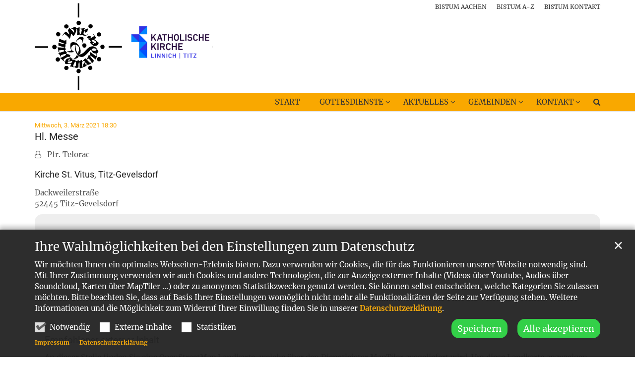

--- FILE ---
content_type: text/html;charset=utf-8
request_url: https://gdg-titz.de/gottesdienste/gottesdienste/m-gottesdienst/Hl.-Messe-2021.03-00002.03/
body_size: 5247
content:
<!DOCTYPE html>
<html lang="de" class="noscript v-standard">
<head>

<noscript><style>html.noscript .hide-noscript { display: none !important; }</style></noscript>
<script>document.documentElement.classList.remove("noscript");document.documentElement.classList.add("hasscript");</script>
<script>mercury = function(){var n=function(){var n=[];return{ready: function(t){n.push(t)},getInitFunctions: function(){return n}}}(),t=function(t){if("function"!=typeof t) return n;n.ready(t)};return t.getInitFunctions=function(){return n.getInitFunctions()},t.ready=function(n){this(n)},t}();var __isOnline=true,__scriptPath="https://cdn.bistum-aachen.de/export/system/modules/alkacon.mercury.theme/js/mercury.js"</script>
<script async src="https://cdn.bistum-aachen.de/export/system/modules/alkacon.mercury.theme/js/mercury.js_1578721975.js"></script>
<link rel="canonical" href="https://gdg-titz.de/gottesdienste/gottesdienste/m-gottesdienst/Hl.-Messe-2021.03-00002.03/">

<title>Hl. Messe</title>

<meta charset="UTF-8">
<meta http-equiv="X-UA-Compatible" content="IE=edge">

<meta name="viewport" content="width=device-width, initial-scale=1.0, viewport-fit=cover">
<meta name="robots" content="index, follow">
<meta name="revisit-after" content="7 days">

<meta property="og:title" content="Hl. Messe">
<meta property="og:type" content="article">
<meta property="og:url" content="https://gdg-titz.de/gottesdienste/gottesdienste/m-gottesdienst/Hl.-Messe-2021.03-00002.03/">
<meta property="og:locale" content="de"><!-- No Eye-Able license found -->
<link rel="stylesheet" href="https://cdn.bistum-aachen.de/export/system/modules/alkacon.mercury.theme/css/awesome-selection.min.css_862578446.css">
<link rel="stylesheet" href="/export/sites/region-dueren/gdg-titz/.themes/mercury.min.css_1024268267.css">
<link rel="preload" as="font" type="font/woff2" href="https://cdn.bistum-aachen.de/export/system/modules/alkacon.mercury.theme/fonts/awesome-selection.woff2?v=my-1" crossorigin>
<link rel="apple-touch-icon" sizes="180x180" href="https://cdn.bistum-aachen.de/export/system/modules/alkacon.mercury.theme/img/favicon.png_1737297921.png">
<link rel="icon" type="image/png" sizes="32x32" href="https://cdn.bistum-aachen.de/export/system/modules/alkacon.mercury.theme/img/favicon.png_642975561.png">
<link rel="icon" type="image/png" sizes="16x16" href="https://cdn.bistum-aachen.de/export/system/modules/alkacon.mercury.theme/img/favicon.png_897707255.png">
</head>
<body>

<a class="btn visually-hidden-focusable-fixed" id="skip-to-content" href="#main-content">Zum Inhalt springen</a><div  id="mercury-page" >
<header class="area-header fh header-notfixed lp-l ls-4 pad-sm meta-aside meta-right nav-disp-default nav-right nav-below fix-compact bc-hide has-margin">
<div id="nav-toggle-group"><span id="nav-toggle-label"><button class="nav-toggle-btn" aria-expanded="false" aria-controls="nav-toggle-group"><span class="nav-toggle"><span class="nav-burger">Navigation anzeigen / ausblenden</span></span></button></span></div><div class="header-group co-sm-md sticky csssetting"><div class="head notfixed"><div class="head-overlay"></div>
<div class="h-group co-lg-xl"><div class="h-logo p-xs-12 p-lg-4" ><a href="/start/" class="imglink" title="Zur Startseite">
<div class="header-image image-src-box presized" style="padding-bottom: 49.47368%;" >
<img src="/export/sites/region-dueren/gdg-titz/.galleries/bilder/kombination.svg" loading="lazy" width="570" height="282" class=" or-ls"
         alt="Gemeinschaft der Gemeinden Titz" title="Gemeinschaft der Gemeinden Titz (c) GdG Titz">
</div></a></div><div class="h-info"><div class="h-meta" >
<div class="element type-linksequence pivot ls-row no-icon cap-upper header-links">
<ul ><li class="ls-li"><a href="https://www.bistum-aachen.de/" target="_blank" rel="noopener"><span class="ls-item"><span>BISTUM AACHEN</span></span></a></li><li class="ls-li"><a href="https://www.bistum-aachen.de/bistum-a-z/index.html" target="_blank" rel="noopener"><span class="ls-item"><span>BISTUM A-Z</span></span></a></li><li class="ls-li"><a href="https://www.bistum-aachen.de/kontakt/" target="_blank" rel="noopener"><span class="ls-item"><span>BISTUM KONTAKT</span></span></a></li></ul></div>
</div></div></div><div class="h-nav"><div class="co-lg-xl">
<div class="nav-main-container" ><nav class="nav-main-group has-sidelogo ">
<div class="nav-main-mobile-logo"><div class="mobile-logolink">
<div class="img-responsive image-src-box presized" style="padding-bottom: 49.47368%;" >
<img src="/export/sites/region-dueren/gdg-titz/.galleries/bilder/kombination.svg" loading="lazy" width="570" height="282" class=" or-ls"
         alt="Gemeinschaft der Gemeinden Titz" title="Gemeinschaft der Gemeinden Titz (c) GdG Titz">
</div></div></div>
<ul class="nav-main-items cap-css has-search">
<li id="nav-main-addition" class="expand hidden-lg-up"><a href="#" aria-controls="nav_nav-main-addition" id="label_nav-main-addition">Startportal Bistum Aachen</a><ul class="nav-menu" id="nav_nav-main-addition" aria-labelledby="label_nav-main-addition">
<li><a href="https://www.bistum-aachen.de/" target="_blank" rel="noopener"><span>BISTUM AACHEN</span></a></li>
<li><a href="https://www.bistum-aachen.de/bistum-a-z/index.html" target="_blank" rel="noopener"><span>BISTUM A-Z</span></a></li>
<li><a href="https://www.bistum-aachen.de/kontakt/" target="_blank" rel="noopener"><span>BISTUM KONTAKT</span></a></li>
</ul></li><li class="nav-first">
<a href="/start/">Start</a></li>
<li class="active expand">
<a href="/gottesdienste/gottesdienste/" id="label_26b3f2ef_1" role="button" aria-expanded="false" aria-controls="nav_26b3f2ef_1" aria-label="Gottesdienste Unterebene anzeigen / ausblenden">Gottesdienste</a>
<ul class="nav-menu no-mega" id="nav_26b3f2ef_1" aria-label="Gottesdienste">
<li class="active">
<a href="/gottesdienste/gottesdienste/">Gottesdienste im Überblick</a></li></ul>
</li>
<li class="expand">
<a href="/aktuelles/pfarrbrief/" id="label_26b3f2ef_3" role="button" aria-expanded="false" aria-controls="nav_26b3f2ef_3" aria-label="Aktuelles Unterebene anzeigen / ausblenden">Aktuelles</a>
<ul class="nav-menu no-mega" id="nav_26b3f2ef_3" aria-label="Aktuelles">
<li><a href="/aktuelles/pfarrbrief/">Pfarrbrief</a></li>
<li><a href="/aktuelles/veranstaltungen/">Veranstaltungen</a></li>
<li><a href="/aktuelles/nachrichten/">Nachrichten</a></li></ul>
</li>
<li class="mega expand" data-megamenu="/gemeinden/mega.menu">
<a href="/gemeinden/roedingen/" id="label_26b3f2ef_7" role="button" aria-expanded="false" aria-controls="nav_26b3f2ef_7" aria-label="Gemeinden Unterebene anzeigen / ausblenden">Gemeinden</a>
<ul class="nav-menu no-mega" id="nav_26b3f2ef_7" aria-label="Gemeinden">
<li><a href="/gemeinden/roedingen/">St. Kornelius Rödingen</a></li>
<li><a href="/gemeinden/ameln/">St. Nikolaus Ameln</a></li>
<li><a href="/gemeinden/bettenhoven/">St. Pankratius Bettenhoven</a></li>
<li><a href="/gemeinden/gevelsdorf/">St. Vitus Gevelsdorf</a></li>
<li><a href="/gemeinden/hasselsweiler/">Hl. Kreuz Hasselsweiler</a></li>
<li><a href="/gemeinden/jackerath/">St. Maria Schmerzhafte Mutter Jackerath</a></li>
<li><a href="/gemeinden/kalrath/">St. Maria Himmelfahrt Kalrath</a></li>
<li><a href="/gemeinden/opherten/">St. Urban Mündt-Opherten</a></li>
<li><a href="/gemeinden/muentz/">St. Peter Müntz</a></li>
<li><a href="/gemeinden/spiel/">St. Gereon Spiel</a></li>
<li><a href="/gemeinden/titz/">St. Cosmas und Damian Titz</a></li>
<li><a href="/gemeinden/ralshoven/">St. Maria Hilf Ralshoven</a></li>
<li><a href="/gemeinden/hoellen/">St. Katharina Höllen</a></li></ul>
</li>
<li class="expand">
<a href="/kontakt/pfarradministrator/" id="label_26b3f2ef_21" role="button" aria-expanded="false" aria-controls="nav_26b3f2ef_21" aria-label="Kontakt Unterebene anzeigen / ausblenden">Kontakt</a>
<ul class="nav-menu no-mega" id="nav_26b3f2ef_21" aria-label="Kontakt">
<li><a href="/kontakt/pastoralteam/">Pastoralteam</a></li>
<li><a href="/kontakt/pfarrbuero/">Pfarrbüro</a></li>
<li><a href="/kontakt/verwaltung/">Verwaltung</a></li>
<li class="nav-last">
<a href="/kontakt/Praeventionsschutzkraft/">Präventionsschutzkraft</a></li></ul>
</li>
<li id="nav-main-search" class="expand"><a href="/suche/" title="Suche" role="button" aria-controls="nav_nav-main-search" aria-expanded="false" id="label_nav-main-search" class="click-direct"><span class="search search-btn ico fa fa-search" aria-hidden="true"></span></a><ul class="nav-menu" id="nav_nav-main-search" aria-labelledby="label_nav-main-search"><li><div class="styled-form search-form"><form action="/suche/" method="post"><div class="input button"><label for="searchNavQuery" class="sr-only">Suche</label><input id="searchNavQuery" name="q" type="text" autocomplete="off" placeholder='Suchbegriff eingeben' /><button class="btn" type="button" title="Suche" onclick="this.form.submit(); return false;">Los</button></div></form></div></li></ul></li>
</ul>
</nav>
</div></div></div></div></div>
</header>

<main class="area-content area-one-row">
<div class="container area-wide" >

<div class="row-12" >
<div class="detail-page type-gottesdienst layout-0">
<div class="detail-visual piece full lay-0 phh phb pnl pnv">
<div class="heading"><h3 class="intro-headline" tabindex="0"><span class="intro">Mittwoch, 3. März 2021 18:30<span class="sr-only">:</span></span><span class="headline"><span class="title">Hl. Messe</span></span></h3>
</div><div class="body"><div class="text"><div class="visual-info"><div class="info person"><div >Pfr. Telorac</div></div></div></div>
</div>
</div>

<div class="detail-addition ser-poi">
<div class="detail-page type-poi layout-10">
<div class="detail-visual piece full lay-10 phh pih phb pnl phv pvl">
<div class="body"><div class="heading"><div class="poi-head"><h4 class="intro-headline" tabindex="0"><span class="headline">Kirche St. Vitus, Titz-Gevelsdorf</span></h4>
</div></div><div class="text"><div class="adr" translate="no" itemprop="address" itemscope itemtype="http://schema.org/PostalAddress"><div itemprop="streetAddress" class="street-address" >Dackweilerstraße</div><div><span itemprop="postalCode" class="postal-code" >52445</span> <span itemprop="addressLocality" class="locality" >Titz-Gevelsdorf</span></div></div>
</div>
</div>
<div class="visual"><div class="poi-map type-map map-osm">
<div class="presized" style="padding-bottom: 56.25%;" >
<div id="poimap_5b850d65" class="mapwindow placeholder" data-map='{"centerLng":"6.387214","css":"https://cdn.bistum-aachen.de/export/system/modules/alkacon.mercury.template/osmviewer/map.css_1736489649.css","markerTitle":"Klicken für mehr Details an diesem Koordinatenpunkt","geocoding":"true","ratioLg":"16-9","zoom":17,"centerLat":"51.00856","markers":[{"lng":"6.387214","geocode":false,"lat":"51.00856","group":"default","info":"<div class=\"map-marker\"><div class=\"heading\"><h3 class=\"fn n\" tabindex=\"0\" translate=\"no\">Kirche St. Vitus, Titz-Gevelsdorf<\/h3><\/div><div class=\"adr \" translate=\"no\"><div class=\"street-address\">Dackweilerstraße<\/div><div><span class=\"postal-code\">52445<\/span> <span class=\"locality\">Titz-Gevelsdorf<\/span><\/div><\/div><\/div>"}],"displayAttributionControl":"","markerCluster":false,"ratio":"16-9"}' data-external-cookies='{"message":"An dieser Stelle finden Sie eine OpenStreetMap Landkarte, welche über den Dienstleister MapTiler ausgeliefert wird. Um diese Landkarte anzuzeigen müssen Sie der Verwendung von externen Inhalten zustimmen."}' ><noscript><div class="online-warn box"><div class="head">JavaScript erforderlich!</div></div></noscript></div>
</div></div>
</div></div>
<div class="detail-content"></div></div>
</div>
<div class="attachment-container" ></div>
<script type="application/ld+json">{
    "@context": "http://schema.org",
    "@type": "Event",
    "eventAttendanceMode": "https://schema.org/OfflineEventAttendanceMode",
    "eventStatus": "https://schema.org/EventScheduled",
    "location": {
        "@type": "Place",
        "address": {
            "@type": "PostalAddress",
            "addressLocality": "Titz-Gevelsdorf",
            "areaServed": {
                "@type": "Place",
                "geo": {
                    "@type": "GeoCoordinates",
                    "latitude": "51.00856",
                    "longitude": "6.387214"
                }
            },
            "postalCode": "52445",
            "streetAddress": "Dackweilerstraße"
        },
        "name": "Kirche St. Vitus, Titz-Gevelsdorf"
    },
    "name": "Hl. Messe",
    "performer": {
        "@type": "Person",
        "name": ["Pfr. Telorac"]
    },
    "startDate": "Wed Mar 03 18:30:00 CET 2021"
}</script>

</div>
</div>


<div class="row-12" ><div class="element type-section piece full lay-0 only-link">
<div class="link"><a href="javascript:history.back()" class="btn piece-btn">Zurück</a></div></div>
</div>
</div>
</main>

<footer class="area-foot"><div class="topfoot">
<div class="container area-wide" >
<div class="row">
<div class="col-lg-4 flex-col" ></div>
<div class="col-lg-4 flex-col" ></div>
<div class="col-lg-4 flex-col" >
<div class="detail-page type-contact contact-org compact paragraph piece full lay-0 only-text">
<div class="body"><div class="text"><script type="application/ld+json">{"address":{"streetAddress":"Agricolastr. 2 ","areaServed":{"geo":{"@type":"GeoCoordinates","latitude":"50.966766","longitude":"6.457822"},"@type":"Place"},"@type":"PostalAddress","postalCode":"52445 ","addressLocality":"Titz-Rödingen"},"@type":"Organization","name":"Zentrales Pfarrbüro St. Kornelius Rödingen","faxNumber":"+49 2463 998284","telephone":"+49 2463 7236","@context":"https://schema.org","url":"https://gdg-titz.de/","email":"gdgtitz@t-online.de"}</script><div class="text-box">
<h3 class="fn n" tabindex="0" translate="no">Zentrales Pfarrbüro St. Kornelius Rödingen</h3>
<div class="adr " translate="no"><div class="street-address">Agricolastr. 2 </div><div><span class="postal-code">52445 </span> <span class="locality">Titz-Rödingen</span></div></div><div class="phone tablerow"><span class="icon-label"><span class="ico fa fa-phone" aria-label="Telefon:" role="img"></span></span><span><a href="tel:+4924637236" ><span class="tel">+49 2463 7236</span></a></span></div><div class="fax tablerow"><span class="icon-label"><span class="ico fa fa-fax" aria-label="Fax:" role="img"></span></span><span><a href="tel:+492463998284" ><span class="tel">+49 2463 998284</span></a></span></div><div class="mail tablerow" ><span class="icon-label"><span class="ico fa fa-envelope-o" aria-label="E-Mail:" role="img"></span></span><span><a  href="mailto:gdgtitz@t-online.de" title="gdgtitz@t-online.de"><span class="email">gdgtitz@t-online.de</span></a></span></div><div class="website tablerow"><span class="icon-label"><span class="ico fa fa-globe" aria-label="Web:" role="img"></span></span><span><a href="/">gdg-titz.de</a></span></div><div class="note bottom description"><p><strong>Öffnungszeiten: Mo.-Fr. 9-12 Uhr</strong></p></div></div>
</div>
</div>
</div>
</div>
</div>
</div></div><div class="subfoot no-external">
<div class="container area-wide" >

<div class="row-12" >
<div class="element type-linksequence pivot ls-row no-icon">
<ul ><li class="ls-li"><a href="https://www.bistum-aachen.de/" target="_blank" rel="noopener"><span class="ls-item"><span>&copy; Bistum Aachen</span></span></a></li><li class="ls-li"><a href="/impressum/"><span class="ls-item"><span>Impressum</span></span></a></li><li class="ls-li"><a href="https://www.bistum-aachen.de/datenschutzbestimmungen/" target="_blank" rel="noopener"><span class="ls-item"><span>Datenschutzerklärung</span></span></a></li></ul></div>
</div>
</div></div></footer>
</div>

<oc-div id="template-info" data-info='{"googleApiKey":"osm","osmApiKey":"DED5rAYqtS6D46gzjFqp","osmSpriteUrl":"/handleStatic/v-1643204046v/osm/sprite","googleApiKeyWorkplace":"AIzaSyB8c7hEqZEIe3ZsuY7ScnXHgef4UIdx0JM","iconConfig":"aHR0cHM6Ly9jZG4uYmlzdHVtLWFhY2hlbi5kZS9leHBvcnQvc3lzdGVtL21vZHVsZXMvYWxrYWNvbi5tZXJjdXJ5LnRoZW1lL2ljb25zL2ZhL2F0LnN2Zw==","fullIcons":"aHR0cHM6Ly9jZG4uYmlzdHVtLWFhY2hlbi5kZS9leHBvcnQvc3lzdGVtL21vZHVsZXMvYWxrYWNvbi5tZXJjdXJ5LnRoZW1lL2Nzcy9hd2Vzb21lLWZ1bGwubWluLmNzc184NjI1Nzg0NDcuY3Nz","editMode":"false","project":"online","context":"/","locale":"de"}' data-matomo='{"id":"1119","jst":true,"dnt":false,"url":"https://matomo.bistum-aachen.de"}'>
<oc-div id="template-grid-info"></oc-div></oc-div>
<div id="topcontrol" tabindex="0"></div>

<div id="fixed-bottom-bar">

<div id="privacy-policy-link-settings" class="fixed-bottom-bar-item"></div>
</div>

<div id="privacy-policy-placeholder"></div><div id="privacy-policy-banner" class="pp-banner" data-banner='{"root":"L3NpdGVzL3JlZ2lvbi1kdWVyZW4vZ2RnLXRpdHo=","page":"L2dvdHRlc2RpZW5zdGUvZ290dGVzZGllbnN0ZS9tLWdvdHRlc2RpZW5zdC9pbmRleC5odG1s","policy":"L3NoYXJlZC8uY29udGVudC9wcml2YWN5LXBvbGljeS1tLnhtbA=="}'></div>
<noscript><div id="privacy-policy-banner-noscript" class="pp-banner"><div class=banner><div class="container"><div class="message">JavaScript ist deaktiviert!</div></div></div></div></noscript>
</body>
</html>

--- FILE ---
content_type: text/css; charset=UTF-8
request_url: https://gdg-titz.de/export/sites/region-dueren/gdg-titz/.themes/mercury.min.css_1024268267.css
body_size: 64745
content:
@charset "UTF-8";/*!
 * The Mercury Template (https://mercury-template.opencms.org/) - Copyright Alkacon Software GmbH & Co. KG
 * Licensed under the GNU Affero General Public License (https://www.gnu.org/licenses/).
 *
 */@font-face{font-display:swap;font-family:Merriweather;font-style:normal;font-weight:300;src:url("../../../../system/modules/alkacon.mercury.theme/fonts/merriweather-v30-latin_latin-ext-300.woff2") format("woff2")}@font-face{font-display:swap;font-family:Merriweather;font-style:italic;font-weight:300;src:url("../../../../system/modules/alkacon.mercury.theme/fonts/merriweather-v30-latin_latin-ext-300italic.woff2") format("woff2")}@font-face{font-display:swap;font-family:Merriweather;font-style:normal;font-weight:400;src:url("../../../../system/modules/alkacon.mercury.theme/fonts/merriweather-v30-latin_latin-ext-regular.woff2") format("woff2")}@font-face{font-display:swap;font-family:Merriweather;font-style:italic;font-weight:400;src:url("../../../../system/modules/alkacon.mercury.theme/fonts/merriweather-v30-latin_latin-ext-italic.woff2") format("woff2")}@font-face{font-display:swap;font-family:Merriweather;font-style:normal;font-weight:700;src:url("../../../../system/modules/alkacon.mercury.theme/fonts/merriweather-v30-latin_latin-ext-700.woff2") format("woff2")}@font-face{font-display:swap;font-family:Merriweather;font-style:italic;font-weight:700;src:url("../../../../system/modules/alkacon.mercury.theme/fonts/merriweather-v30-latin_latin-ext-700italic.woff2") format("woff2")}@font-face{font-display:swap;font-family:Roboto;font-style:normal;font-weight:300;src:url("../../../../system/modules/alkacon.mercury.theme/fonts/roboto-v30-latin_latin-ext-300.woff2") format("woff2")}@font-face{font-display:swap;font-family:Roboto;font-style:italic;font-weight:300;src:url("../../../../system/modules/alkacon.mercury.theme/fonts/roboto-v30-latin_latin-ext-300italic.woff2") format("woff2")}@font-face{font-display:swap;font-family:Roboto;font-style:normal;font-weight:400;src:url("../../../../system/modules/alkacon.mercury.theme/fonts/roboto-v30-latin_latin-ext-regular.woff2") format("woff2")}@font-face{font-display:swap;font-family:Roboto;font-style:italic;font-weight:400;src:url("../../../../system/modules/alkacon.mercury.theme/fonts/roboto-v30-latin_latin-ext-italic.woff2") format("woff2")}@font-face{font-display:swap;font-family:Roboto;font-style:normal;font-weight:500;src:url("../../../../system/modules/alkacon.mercury.theme/fonts/roboto-v30-latin_latin-ext-500.woff2") format("woff2")}@font-face{font-display:swap;font-family:Roboto;font-style:italic;font-weight:500;src:url("../../../../system/modules/alkacon.mercury.theme/fonts/roboto-v30-latin_latin-ext-500italic.woff2") format("woff2")}@font-face{font-display:swap;font-family:Roboto;font-style:normal;font-weight:700;src:url("../../../../system/modules/alkacon.mercury.theme/fonts/roboto-v30-latin_latin-ext-700.woff2") format("woff2")}@font-face{font-display:swap;font-family:Roboto;font-style:italic;font-weight:700;src:url("../../../../system/modules/alkacon.mercury.theme/fonts/roboto-v30-latin_latin-ext-700italic.woff2") format("woff2")}@font-face{font-family:"x";src:url([data-uri]);font-weight:400;font-style:normal}.fa.fa-twitter,.fab.fa-twitter{font-family:"x"!important}/*!
 * Bootstrap - included in part with Mercury - v5.3.8 (https://getbootstrap.com/)
 * Copyright 2011-2025 The Bootstrap Authors
 * Licensed under MIT (https://github.com/twbs/bootstrap/blob/main/LICENSE)
 */*,::after,::before{box-sizing:border-box}@media (prefers-reduced-motion:no-preference){:root{scroll-behavior:smooth}}body{margin:0;font-family:var(--my-body-font-family);font-size:var(--my-body-font-size);font-weight:var(--my-body-font-weight);line-height:var(--my-body-line-height);color:var(--my-body-color);text-align:var(--my-body-text-align);background-color:var(--my-body-bg);-webkit-text-size-adjust:100%;-webkit-tap-highlight-color:transparent}hr{margin:1rem 0;color:inherit;border:0;border-top:var(--my-border-width) solid;opacity:.25}h1,h2,h3,h4,h5,h6{margin-top:0;margin-bottom:1.5rem;font-weight:400;line-height:1.25;color:var(--my-heading-color)}h1{font-size:2.8rem}h2{font-size:2.4rem}h3{font-size:2rem}h4{font-size:1.8rem}h5{font-size:1.8rem}h6{font-size:1.8rem}p{margin-top:0;margin-bottom:1rem}abbr[title]{-webkit-text-decoration:underline dotted;text-decoration:underline dotted;cursor:help;-webkit-text-decoration-skip-ink:none;text-decoration-skip-ink:none}address{margin-bottom:1rem;font-style:normal;line-height:inherit}ol,ul{padding-left:2rem}dl,ol,ul{margin-top:0;margin-bottom:1rem}ol ol,ol ul,ul ol,ul ul{margin-bottom:0}dt{font-weight:700}dd{margin-bottom:.5rem;margin-left:0}blockquote{margin:0 0 1rem}b,strong{font-weight:700}small{font-size:.875em}mark{padding:.1875em;color:var(--my-highlight-color);background-color:var(--my-highlight-bg)}sub,sup{position:relative;font-size:.75em;line-height:0;vertical-align:baseline}sub{bottom:-.25em}sup{top:-.5em}a{color:rgba(var(--my-link-color-rgb),var(--my-link-opacity,1));text-decoration:none}a:hover{--my-link-color-rgb:var(--my-link-hover-color-rgb);text-decoration:underline}a:not([href]):not([class]),a:not([href]):not([class]):hover{color:inherit;text-decoration:none}code,kbd,pre,samp{font-family:var(--my-font-monospace);font-size:1em}pre{display:block;margin-top:0;margin-bottom:1rem;overflow:auto;font-size:.875em}pre code{font-size:inherit;color:inherit;word-break:normal}code{font-size:.875em;color:var(--my-code-color);word-wrap:break-word}a>code{color:inherit}kbd{padding:.1875rem .375rem;font-size:.875em;color:var(--my-body-bg);background-color:var(--my-body-color)}kbd kbd{padding:0;font-size:1em}figure{margin:0 0 1rem}img,svg{vertical-align:middle}table{caption-side:bottom;border-collapse:collapse}caption{padding-top:.5rem;padding-bottom:.5rem;color:var(--my-secondary-color);text-align:left}th{text-align:inherit;text-align:-webkit-match-parent}tbody,td,tfoot,th,thead,tr{border-color:inherit;border-style:solid;border-width:0}label{display:inline-block}button{border-radius:0}button:focus:not(:focus-visible){outline:0}button,input,optgroup,select,textarea{margin:0;font-family:inherit;font-size:inherit;line-height:inherit}button,select{text-transform:none}[role=button]{cursor:pointer}select{word-wrap:normal}select:disabled{opacity:1}[list]:not([type=date]):not([type=datetime-local]):not([type=month]):not([type=week]):not([type=time])::-webkit-calendar-picker-indicator{display:none!important}[type=button],[type=reset],[type=submit],button{-webkit-appearance:button}[type=button]:not(:disabled),[type=reset]:not(:disabled),[type=submit]:not(:disabled),button:not(:disabled){cursor:pointer}::-moz-focus-inner{padding:0;border-style:none}textarea{resize:vertical}fieldset{min-width:0;padding:0;margin:0;border:0}legend{float:left;width:100%;padding:0;margin-bottom:.5rem;line-height:inherit;font-size:1.5rem}legend+*{clear:left}::-webkit-datetime-edit-day-field,::-webkit-datetime-edit-fields-wrapper,::-webkit-datetime-edit-hour-field,::-webkit-datetime-edit-minute,::-webkit-datetime-edit-month-field,::-webkit-datetime-edit-text,::-webkit-datetime-edit-year-field{padding:0}::-webkit-inner-spin-button{height:auto}[type=search]{-webkit-appearance:textfield;outline-offset:-2px}[type=search]::-webkit-search-cancel-button{cursor:pointer;filter:grayscale(1)}::-webkit-search-decoration{-webkit-appearance:none}::-webkit-color-swatch-wrapper{padding:0}::file-selector-button{font:inherit;-webkit-appearance:button}output{display:inline-block}iframe{border:0}summary{display:list-item;cursor:pointer}progress{vertical-align:baseline}[hidden]{display:none!important}.container,.container-fluid,.container-lg,.container-md,.container-sm,.container-xl,.container-xxl{--my-gutter-x:30px;--my-gutter-y:0;width:100%;padding-right:calc(var(--my-gutter-x) * .5);padding-left:calc(var(--my-gutter-x) * .5);margin-right:auto;margin-left:auto}@media (min-width:552px){.container,.container-sm{max-width:540px}}@media (min-width:764px){.container,.container-md,.container-sm{max-width:744px}}@media (min-width:1014px){.container,.container-lg,.container-md,.container-sm{max-width:992px}}@media (min-width:1200px){.container,.container-lg,.container-md,.container-sm,.container-xl{max-width:1170px}}@media (min-width:1400px){.container,.container-lg,.container-md,.container-sm,.container-xl,.container-xxl{max-width:1320px}}:root{--my-breakpoint-xs:0;--my-breakpoint-sm:552px;--my-breakpoint-md:764px;--my-breakpoint-lg:1014px;--my-breakpoint-xl:1200px;--my-breakpoint-xxl:1400px}.row{--my-gutter-x:30px;--my-gutter-y:0;display:flex;flex-wrap:wrap;margin-top:calc(-1 * var(--my-gutter-y));margin-right:calc(-.5 * var(--my-gutter-x));margin-left:calc(-.5 * var(--my-gutter-x))}.row>*{flex-shrink:0;width:100%;max-width:100%;padding-right:calc(var(--my-gutter-x) * .5);padding-left:calc(var(--my-gutter-x) * .5);margin-top:var(--my-gutter-y)}.col{flex:1 0 0}.row-cols-auto>*{flex:0 0 auto;width:auto}.row-cols-1>*{flex:0 0 auto;width:100%}.row-cols-2>*{flex:0 0 auto;width:50%}.row-cols-3>*{flex:0 0 auto;width:33.33333333%}.row-cols-4>*{flex:0 0 auto;width:25%}.row-cols-5>*{flex:0 0 auto;width:20%}.row-cols-6>*{flex:0 0 auto;width:16.66666667%}.row-cols-7>*{flex:0 0 auto;width:14.28571429%}.row-cols-8>*{flex:0 0 auto;width:12.5%}.row-cols-9>*{flex:0 0 auto;width:11.11111111%}.row-cols-10>*{flex:0 0 auto;width:10%}.row-cols-11>*{flex:0 0 auto;width:9.09090909%}.row-cols-12>*{flex:0 0 auto;width:8.33333333%}.col-auto{flex:0 0 auto;width:auto}.col-1{flex:0 0 auto;width:8.33333333%}.col-2{flex:0 0 auto;width:16.66666667%}.col-3{flex:0 0 auto;width:25%}.col-4{flex:0 0 auto;width:33.33333333%}.col-5{flex:0 0 auto;width:41.66666667%}.col-6{flex:0 0 auto;width:50%}.col-7{flex:0 0 auto;width:58.33333333%}.col-8{flex:0 0 auto;width:66.66666667%}.col-9{flex:0 0 auto;width:75%}.col-10{flex:0 0 auto;width:83.33333333%}.col-11{flex:0 0 auto;width:91.66666667%}.col-12{flex:0 0 auto;width:100%}.offset-1{margin-left:8.33333333%}.offset-2{margin-left:16.66666667%}.offset-3{margin-left:25%}.offset-4{margin-left:33.33333333%}.offset-5{margin-left:41.66666667%}.offset-6{margin-left:50%}.offset-7{margin-left:58.33333333%}.offset-8{margin-left:66.66666667%}.offset-9{margin-left:75%}.offset-10{margin-left:83.33333333%}.offset-11{margin-left:91.66666667%}.g-0,.gx-0{--my-gutter-x:0}.g-0,.gy-0{--my-gutter-y:0}.g-1,.gx-1{--my-gutter-x:0.25rem}.g-1,.gy-1{--my-gutter-y:0.25rem}.g-2,.gx-2{--my-gutter-x:0.5rem}.g-2,.gy-2{--my-gutter-y:0.5rem}.g-3,.gx-3{--my-gutter-x:1rem}.g-3,.gy-3{--my-gutter-y:1rem}.g-4,.gx-4{--my-gutter-x:1.5rem}.g-4,.gy-4{--my-gutter-y:1.5rem}.g-5,.gx-5{--my-gutter-x:3rem}.g-5,.gy-5{--my-gutter-y:3rem}@media (min-width:552px){.col-sm{flex:1 0 0}.row-cols-sm-auto>*{flex:0 0 auto;width:auto}.row-cols-sm-1>*{flex:0 0 auto;width:100%}.row-cols-sm-2>*{flex:0 0 auto;width:50%}.row-cols-sm-3>*{flex:0 0 auto;width:33.33333333%}.row-cols-sm-4>*{flex:0 0 auto;width:25%}.row-cols-sm-5>*{flex:0 0 auto;width:20%}.row-cols-sm-6>*{flex:0 0 auto;width:16.66666667%}.row-cols-sm-7>*{flex:0 0 auto;width:14.28571429%}.row-cols-sm-8>*{flex:0 0 auto;width:12.5%}.row-cols-sm-9>*{flex:0 0 auto;width:11.11111111%}.row-cols-sm-10>*{flex:0 0 auto;width:10%}.row-cols-sm-11>*{flex:0 0 auto;width:9.09090909%}.row-cols-sm-12>*{flex:0 0 auto;width:8.33333333%}.col-sm-auto{flex:0 0 auto;width:auto}.col-sm-1{flex:0 0 auto;width:8.33333333%}.col-sm-2{flex:0 0 auto;width:16.66666667%}.col-sm-3{flex:0 0 auto;width:25%}.col-sm-4{flex:0 0 auto;width:33.33333333%}.col-sm-5{flex:0 0 auto;width:41.66666667%}.col-sm-6{flex:0 0 auto;width:50%}.col-sm-7{flex:0 0 auto;width:58.33333333%}.col-sm-8{flex:0 0 auto;width:66.66666667%}.col-sm-9{flex:0 0 auto;width:75%}.col-sm-10{flex:0 0 auto;width:83.33333333%}.col-sm-11{flex:0 0 auto;width:91.66666667%}.col-sm-12{flex:0 0 auto;width:100%}.offset-sm-0{margin-left:0}.offset-sm-1{margin-left:8.33333333%}.offset-sm-2{margin-left:16.66666667%}.offset-sm-3{margin-left:25%}.offset-sm-4{margin-left:33.33333333%}.offset-sm-5{margin-left:41.66666667%}.offset-sm-6{margin-left:50%}.offset-sm-7{margin-left:58.33333333%}.offset-sm-8{margin-left:66.66666667%}.offset-sm-9{margin-left:75%}.offset-sm-10{margin-left:83.33333333%}.offset-sm-11{margin-left:91.66666667%}.g-sm-0,.gx-sm-0{--my-gutter-x:0}.g-sm-0,.gy-sm-0{--my-gutter-y:0}.g-sm-1,.gx-sm-1{--my-gutter-x:0.25rem}.g-sm-1,.gy-sm-1{--my-gutter-y:0.25rem}.g-sm-2,.gx-sm-2{--my-gutter-x:0.5rem}.g-sm-2,.gy-sm-2{--my-gutter-y:0.5rem}.g-sm-3,.gx-sm-3{--my-gutter-x:1rem}.g-sm-3,.gy-sm-3{--my-gutter-y:1rem}.g-sm-4,.gx-sm-4{--my-gutter-x:1.5rem}.g-sm-4,.gy-sm-4{--my-gutter-y:1.5rem}.g-sm-5,.gx-sm-5{--my-gutter-x:3rem}.g-sm-5,.gy-sm-5{--my-gutter-y:3rem}}@media (min-width:764px){.col-md{flex:1 0 0}.row-cols-md-auto>*{flex:0 0 auto;width:auto}.row-cols-md-1>*{flex:0 0 auto;width:100%}.row-cols-md-2>*{flex:0 0 auto;width:50%}.row-cols-md-3>*{flex:0 0 auto;width:33.33333333%}.row-cols-md-4>*{flex:0 0 auto;width:25%}.row-cols-md-5>*{flex:0 0 auto;width:20%}.row-cols-md-6>*{flex:0 0 auto;width:16.66666667%}.row-cols-md-7>*{flex:0 0 auto;width:14.28571429%}.row-cols-md-8>*{flex:0 0 auto;width:12.5%}.row-cols-md-9>*{flex:0 0 auto;width:11.11111111%}.row-cols-md-10>*{flex:0 0 auto;width:10%}.row-cols-md-11>*{flex:0 0 auto;width:9.09090909%}.row-cols-md-12>*{flex:0 0 auto;width:8.33333333%}.col-md-auto{flex:0 0 auto;width:auto}.col-md-1{flex:0 0 auto;width:8.33333333%}.col-md-2{flex:0 0 auto;width:16.66666667%}.col-md-3{flex:0 0 auto;width:25%}.col-md-4{flex:0 0 auto;width:33.33333333%}.col-md-5{flex:0 0 auto;width:41.66666667%}.col-md-6{flex:0 0 auto;width:50%}.col-md-7{flex:0 0 auto;width:58.33333333%}.col-md-8{flex:0 0 auto;width:66.66666667%}.col-md-9{flex:0 0 auto;width:75%}.col-md-10{flex:0 0 auto;width:83.33333333%}.col-md-11{flex:0 0 auto;width:91.66666667%}.col-md-12{flex:0 0 auto;width:100%}.offset-md-0{margin-left:0}.offset-md-1{margin-left:8.33333333%}.offset-md-2{margin-left:16.66666667%}.offset-md-3{margin-left:25%}.offset-md-4{margin-left:33.33333333%}.offset-md-5{margin-left:41.66666667%}.offset-md-6{margin-left:50%}.offset-md-7{margin-left:58.33333333%}.offset-md-8{margin-left:66.66666667%}.offset-md-9{margin-left:75%}.offset-md-10{margin-left:83.33333333%}.offset-md-11{margin-left:91.66666667%}.g-md-0,.gx-md-0{--my-gutter-x:0}.g-md-0,.gy-md-0{--my-gutter-y:0}.g-md-1,.gx-md-1{--my-gutter-x:0.25rem}.g-md-1,.gy-md-1{--my-gutter-y:0.25rem}.g-md-2,.gx-md-2{--my-gutter-x:0.5rem}.g-md-2,.gy-md-2{--my-gutter-y:0.5rem}.g-md-3,.gx-md-3{--my-gutter-x:1rem}.g-md-3,.gy-md-3{--my-gutter-y:1rem}.g-md-4,.gx-md-4{--my-gutter-x:1.5rem}.g-md-4,.gy-md-4{--my-gutter-y:1.5rem}.g-md-5,.gx-md-5{--my-gutter-x:3rem}.g-md-5,.gy-md-5{--my-gutter-y:3rem}}@media (min-width:1014px){.col-lg{flex:1 0 0}.row-cols-lg-auto>*{flex:0 0 auto;width:auto}.row-cols-lg-1>*{flex:0 0 auto;width:100%}.row-cols-lg-2>*{flex:0 0 auto;width:50%}.row-cols-lg-3>*{flex:0 0 auto;width:33.33333333%}.row-cols-lg-4>*{flex:0 0 auto;width:25%}.row-cols-lg-5>*{flex:0 0 auto;width:20%}.row-cols-lg-6>*{flex:0 0 auto;width:16.66666667%}.row-cols-lg-7>*{flex:0 0 auto;width:14.28571429%}.row-cols-lg-8>*{flex:0 0 auto;width:12.5%}.row-cols-lg-9>*{flex:0 0 auto;width:11.11111111%}.row-cols-lg-10>*{flex:0 0 auto;width:10%}.row-cols-lg-11>*{flex:0 0 auto;width:9.09090909%}.row-cols-lg-12>*{flex:0 0 auto;width:8.33333333%}.col-lg-auto{flex:0 0 auto;width:auto}.col-lg-1{flex:0 0 auto;width:8.33333333%}.col-lg-2{flex:0 0 auto;width:16.66666667%}.col-lg-3{flex:0 0 auto;width:25%}.col-lg-4{flex:0 0 auto;width:33.33333333%}.col-lg-5{flex:0 0 auto;width:41.66666667%}.col-lg-6{flex:0 0 auto;width:50%}.col-lg-7{flex:0 0 auto;width:58.33333333%}.col-lg-8{flex:0 0 auto;width:66.66666667%}.col-lg-9{flex:0 0 auto;width:75%}.col-lg-10{flex:0 0 auto;width:83.33333333%}.col-lg-11{flex:0 0 auto;width:91.66666667%}.col-lg-12{flex:0 0 auto;width:100%}.offset-lg-0{margin-left:0}.offset-lg-1{margin-left:8.33333333%}.offset-lg-2{margin-left:16.66666667%}.offset-lg-3{margin-left:25%}.offset-lg-4{margin-left:33.33333333%}.offset-lg-5{margin-left:41.66666667%}.offset-lg-6{margin-left:50%}.offset-lg-7{margin-left:58.33333333%}.offset-lg-8{margin-left:66.66666667%}.offset-lg-9{margin-left:75%}.offset-lg-10{margin-left:83.33333333%}.offset-lg-11{margin-left:91.66666667%}.g-lg-0,.gx-lg-0{--my-gutter-x:0}.g-lg-0,.gy-lg-0{--my-gutter-y:0}.g-lg-1,.gx-lg-1{--my-gutter-x:0.25rem}.g-lg-1,.gy-lg-1{--my-gutter-y:0.25rem}.g-lg-2,.gx-lg-2{--my-gutter-x:0.5rem}.g-lg-2,.gy-lg-2{--my-gutter-y:0.5rem}.g-lg-3,.gx-lg-3{--my-gutter-x:1rem}.g-lg-3,.gy-lg-3{--my-gutter-y:1rem}.g-lg-4,.gx-lg-4{--my-gutter-x:1.5rem}.g-lg-4,.gy-lg-4{--my-gutter-y:1.5rem}.g-lg-5,.gx-lg-5{--my-gutter-x:3rem}.g-lg-5,.gy-lg-5{--my-gutter-y:3rem}}@media (min-width:1200px){.col-xl{flex:1 0 0}.row-cols-xl-auto>*{flex:0 0 auto;width:auto}.row-cols-xl-1>*{flex:0 0 auto;width:100%}.row-cols-xl-2>*{flex:0 0 auto;width:50%}.row-cols-xl-3>*{flex:0 0 auto;width:33.33333333%}.row-cols-xl-4>*{flex:0 0 auto;width:25%}.row-cols-xl-5>*{flex:0 0 auto;width:20%}.row-cols-xl-6>*{flex:0 0 auto;width:16.66666667%}.row-cols-xl-7>*{flex:0 0 auto;width:14.28571429%}.row-cols-xl-8>*{flex:0 0 auto;width:12.5%}.row-cols-xl-9>*{flex:0 0 auto;width:11.11111111%}.row-cols-xl-10>*{flex:0 0 auto;width:10%}.row-cols-xl-11>*{flex:0 0 auto;width:9.09090909%}.row-cols-xl-12>*{flex:0 0 auto;width:8.33333333%}.col-xl-auto{flex:0 0 auto;width:auto}.col-xl-1{flex:0 0 auto;width:8.33333333%}.col-xl-2{flex:0 0 auto;width:16.66666667%}.col-xl-3{flex:0 0 auto;width:25%}.col-xl-4{flex:0 0 auto;width:33.33333333%}.col-xl-5{flex:0 0 auto;width:41.66666667%}.col-xl-6{flex:0 0 auto;width:50%}.col-xl-7{flex:0 0 auto;width:58.33333333%}.col-xl-8{flex:0 0 auto;width:66.66666667%}.col-xl-9{flex:0 0 auto;width:75%}.col-xl-10{flex:0 0 auto;width:83.33333333%}.col-xl-11{flex:0 0 auto;width:91.66666667%}.col-xl-12{flex:0 0 auto;width:100%}.offset-xl-0{margin-left:0}.offset-xl-1{margin-left:8.33333333%}.offset-xl-2{margin-left:16.66666667%}.offset-xl-3{margin-left:25%}.offset-xl-4{margin-left:33.33333333%}.offset-xl-5{margin-left:41.66666667%}.offset-xl-6{margin-left:50%}.offset-xl-7{margin-left:58.33333333%}.offset-xl-8{margin-left:66.66666667%}.offset-xl-9{margin-left:75%}.offset-xl-10{margin-left:83.33333333%}.offset-xl-11{margin-left:91.66666667%}.g-xl-0,.gx-xl-0{--my-gutter-x:0}.g-xl-0,.gy-xl-0{--my-gutter-y:0}.g-xl-1,.gx-xl-1{--my-gutter-x:0.25rem}.g-xl-1,.gy-xl-1{--my-gutter-y:0.25rem}.g-xl-2,.gx-xl-2{--my-gutter-x:0.5rem}.g-xl-2,.gy-xl-2{--my-gutter-y:0.5rem}.g-xl-3,.gx-xl-3{--my-gutter-x:1rem}.g-xl-3,.gy-xl-3{--my-gutter-y:1rem}.g-xl-4,.gx-xl-4{--my-gutter-x:1.5rem}.g-xl-4,.gy-xl-4{--my-gutter-y:1.5rem}.g-xl-5,.gx-xl-5{--my-gutter-x:3rem}.g-xl-5,.gy-xl-5{--my-gutter-y:3rem}}@media (min-width:1400px){.col-xxl{flex:1 0 0}.row-cols-xxl-auto>*{flex:0 0 auto;width:auto}.row-cols-xxl-1>*{flex:0 0 auto;width:100%}.row-cols-xxl-2>*{flex:0 0 auto;width:50%}.row-cols-xxl-3>*{flex:0 0 auto;width:33.33333333%}.row-cols-xxl-4>*{flex:0 0 auto;width:25%}.row-cols-xxl-5>*{flex:0 0 auto;width:20%}.row-cols-xxl-6>*{flex:0 0 auto;width:16.66666667%}.row-cols-xxl-7>*{flex:0 0 auto;width:14.28571429%}.row-cols-xxl-8>*{flex:0 0 auto;width:12.5%}.row-cols-xxl-9>*{flex:0 0 auto;width:11.11111111%}.row-cols-xxl-10>*{flex:0 0 auto;width:10%}.row-cols-xxl-11>*{flex:0 0 auto;width:9.09090909%}.row-cols-xxl-12>*{flex:0 0 auto;width:8.33333333%}.col-xxl-auto{flex:0 0 auto;width:auto}.col-xxl-1{flex:0 0 auto;width:8.33333333%}.col-xxl-2{flex:0 0 auto;width:16.66666667%}.col-xxl-3{flex:0 0 auto;width:25%}.col-xxl-4{flex:0 0 auto;width:33.33333333%}.col-xxl-5{flex:0 0 auto;width:41.66666667%}.col-xxl-6{flex:0 0 auto;width:50%}.col-xxl-7{flex:0 0 auto;width:58.33333333%}.col-xxl-8{flex:0 0 auto;width:66.66666667%}.col-xxl-9{flex:0 0 auto;width:75%}.col-xxl-10{flex:0 0 auto;width:83.33333333%}.col-xxl-11{flex:0 0 auto;width:91.66666667%}.col-xxl-12{flex:0 0 auto;width:100%}.offset-xxl-0{margin-left:0}.offset-xxl-1{margin-left:8.33333333%}.offset-xxl-2{margin-left:16.66666667%}.offset-xxl-3{margin-left:25%}.offset-xxl-4{margin-left:33.33333333%}.offset-xxl-5{margin-left:41.66666667%}.offset-xxl-6{margin-left:50%}.offset-xxl-7{margin-left:58.33333333%}.offset-xxl-8{margin-left:66.66666667%}.offset-xxl-9{margin-left:75%}.offset-xxl-10{margin-left:83.33333333%}.offset-xxl-11{margin-left:91.66666667%}.g-xxl-0,.gx-xxl-0{--my-gutter-x:0}.g-xxl-0,.gy-xxl-0{--my-gutter-y:0}.g-xxl-1,.gx-xxl-1{--my-gutter-x:0.25rem}.g-xxl-1,.gy-xxl-1{--my-gutter-y:0.25rem}.g-xxl-2,.gx-xxl-2{--my-gutter-x:0.5rem}.g-xxl-2,.gy-xxl-2{--my-gutter-y:0.5rem}.g-xxl-3,.gx-xxl-3{--my-gutter-x:1rem}.g-xxl-3,.gy-xxl-3{--my-gutter-y:1rem}.g-xxl-4,.gx-xxl-4{--my-gutter-x:1.5rem}.g-xxl-4,.gy-xxl-4{--my-gutter-y:1.5rem}.g-xxl-5,.gx-xxl-5{--my-gutter-x:3rem}.g-xxl-5,.gy-xxl-5{--my-gutter-y:3rem}}.table{--my-table-color-type:initial;--my-table-bg-type:initial;--my-table-color-state:initial;--my-table-bg-state:initial;--my-table-color:var(--my-emphasis-color);--my-table-bg:var(--my-body-bg);--my-table-border-color:var(--my-highlight-color);--my-table-accent-bg:transparent;--my-table-striped-color:var(--my-emphasis-color);--my-table-striped-bg:#eee;--my-table-active-color:var(--my-emphasis-color);--my-table-active-bg:rgba(var(--my-emphasis-color-rgb), 0.1);--my-table-hover-color:var(--my-emphasis-color);--my-table-hover-bg:rgba(var(--my-emphasis-color-rgb), 0.075);width:100%;margin-bottom:1rem;vertical-align:top;border-color:var(--my-table-border-color)}.table>:not(caption)>*>*{padding:.5rem .5rem;color:var(--my-table-color-state,var(--my-table-color-type,var(--my-table-color)));background-color:var(--my-table-bg);border-bottom-width:var(--my-border-width);box-shadow:inset 0 0 0 9999px var(--my-table-bg-state,var(--my-table-bg-type,var(--my-table-accent-bg)))}.table>tbody{vertical-align:inherit}.table>thead{vertical-align:bottom}.table-group-divider{border-top:calc(var(--my-border-width) * 2) solid currentcolor}.caption-top{caption-side:top}.table-sm>:not(caption)>*>*{padding:.25rem .25rem}.table-bordered>:not(caption)>*{border-width:var(--my-border-width) 0}.table-bordered>:not(caption)>*>*{border-width:0 var(--my-border-width)}.table-borderless>:not(caption)>*>*{border-bottom-width:0}.table-borderless>:not(:first-child){border-top-width:0}.table-striped>tbody>tr:nth-of-type(odd)>*{--my-table-color-type:var(--my-table-striped-color);--my-table-bg-type:var(--my-table-striped-bg)}.table-striped-columns>:not(caption)>tr>:nth-child(2n){--my-table-color-type:var(--my-table-striped-color);--my-table-bg-type:var(--my-table-striped-bg)}.table-active{--my-table-color-state:var(--my-table-active-color);--my-table-bg-state:var(--my-table-active-bg)}.table-hover>tbody>tr:hover>*{--my-table-color-state:var(--my-table-hover-color);--my-table-bg-state:var(--my-table-hover-bg)}.table-primary{--my-table-color:#000;--my-table-bg:#feeecc;--my-table-border-color:#cbbea3;--my-table-striped-bg:#f1e2c2;--my-table-striped-color:#000;--my-table-active-bg:#e5d6b8;--my-table-active-color:#000;--my-table-hover-bg:#ebdcbd;--my-table-hover-color:#000;color:var(--my-table-color);border-color:var(--my-table-border-color)}.table-secondary{--my-table-color:#000;--my-table-bg:#e2e3e5;--my-table-border-color:#b5b6b7;--my-table-striped-bg:#d7d8da;--my-table-striped-color:#000;--my-table-active-bg:#cbccce;--my-table-active-color:#000;--my-table-hover-bg:#d1d2d4;--my-table-hover-color:#000;color:var(--my-table-color);border-color:var(--my-table-border-color)}.table-success{--my-table-color:#000;--my-table-bg:#d1e7dd;--my-table-border-color:#a7b9b1;--my-table-striped-bg:#c7dbd2;--my-table-striped-color:#000;--my-table-active-bg:#bcd0c7;--my-table-active-color:#000;--my-table-hover-bg:#c1d6cc;--my-table-hover-color:#000;color:var(--my-table-color);border-color:var(--my-table-border-color)}.table-info{--my-table-color:#000;--my-table-bg:#cff4fc;--my-table-border-color:#a6c3ca;--my-table-striped-bg:#c5e8ef;--my-table-striped-color:#000;--my-table-active-bg:#badce3;--my-table-active-color:#000;--my-table-hover-bg:#bfe2e9;--my-table-hover-color:#000;color:var(--my-table-color);border-color:var(--my-table-border-color)}.table-warning{--my-table-color:#000;--my-table-bg:#fff3cd;--my-table-border-color:#ccc2a4;--my-table-striped-bg:#f2e7c3;--my-table-striped-color:#000;--my-table-active-bg:#e6dbb9;--my-table-active-color:#000;--my-table-hover-bg:#ece1be;--my-table-hover-color:#000;color:var(--my-table-color);border-color:var(--my-table-border-color)}.table-danger{--my-table-color:#000;--my-table-bg:#f8d7da;--my-table-border-color:#c6acae;--my-table-striped-bg:#eccccf;--my-table-striped-color:#000;--my-table-active-bg:#dfc2c4;--my-table-active-color:#000;--my-table-hover-bg:#e5c7ca;--my-table-hover-color:#000;color:var(--my-table-color);border-color:var(--my-table-border-color)}.table-light{--my-table-color:#000;--my-table-bg:#f8f9fa;--my-table-border-color:#c6c7c8;--my-table-striped-bg:#ecedee;--my-table-striped-color:#000;--my-table-active-bg:#dfe0e1;--my-table-active-color:#000;--my-table-hover-bg:#e5e6e7;--my-table-hover-color:#000;color:var(--my-table-color);border-color:var(--my-table-border-color)}.table-dark{--my-table-color:#fff;--my-table-bg:#212529;--my-table-border-color:#4d5154;--my-table-striped-bg:#2c3034;--my-table-striped-color:#fff;--my-table-active-bg:#373b3e;--my-table-active-color:#fff;--my-table-hover-bg:#323539;--my-table-hover-color:#fff;color:var(--my-table-color);border-color:var(--my-table-border-color)}.table-responsive{overflow-x:auto;-webkit-overflow-scrolling:touch}@media (max-width:551.98px){.table-responsive-sm{overflow-x:auto;-webkit-overflow-scrolling:touch}}@media (max-width:763.98px){.table-responsive-md{overflow-x:auto;-webkit-overflow-scrolling:touch}}@media (max-width:1013.98px){.table-responsive-lg{overflow-x:auto;-webkit-overflow-scrolling:touch}}@media (max-width:1199.98px){.table-responsive-xl{overflow-x:auto;-webkit-overflow-scrolling:touch}}@media (max-width:1399.98px){.table-responsive-xxl{overflow-x:auto;-webkit-overflow-scrolling:touch}}.fade{transition:opacity .15s linear}@media (prefers-reduced-motion:reduce){.fade{transition:none}}.fade:not(.show){opacity:0}.collapse:not(.show){display:none}.collapsing{height:0;overflow:hidden;transition:height .35s ease}@media (prefers-reduced-motion:reduce){.collapsing{transition:none}}.collapsing.collapse-horizontal{width:0;height:auto;transition:width .35s ease}@media (prefers-reduced-motion:reduce){.collapsing.collapse-horizontal{transition:none}}.dropdown,.dropdown-center,.dropend,.dropstart,.dropup,.dropup-center{position:relative}.dropdown-toggle{white-space:nowrap}.dropdown-menu{--my-dropdown-zindex:150001;--my-dropdown-min-width:10rem;--my-dropdown-padding-x:0;--my-dropdown-padding-y:0.5rem;--my-dropdown-spacer:0.125rem;--my-dropdown-font-size:1.5rem;--my-dropdown-color:var(--my-body-color);--my-dropdown-bg:var(--my-body-bg);--my-dropdown-border-color:var(--my-border-color-translucent);--my-dropdown-border-radius:15px;--my-dropdown-border-width:var(--my-border-width);--my-dropdown-inner-border-radius:calc(15px - var(--my-border-width));--my-dropdown-divider-bg:var(--my-border-color-translucent);--my-dropdown-divider-margin-y:0.5rem;--my-dropdown-box-shadow:0 6px 12px rgba(0, 0, 0, 0.3);--my-dropdown-link-color:var(--my-body-color);--my-dropdown-link-hover-color:var(--my-body-color);--my-dropdown-link-hover-bg:var(--my-tertiary-bg);--my-dropdown-link-active-color:#fff;--my-dropdown-link-active-bg:#f9a800;--my-dropdown-link-disabled-color:var(--my-tertiary-color);--my-dropdown-item-padding-x:1rem;--my-dropdown-item-padding-y:0.25rem;--my-dropdown-header-color:#6c757d;--my-dropdown-header-padding-x:1rem;--my-dropdown-header-padding-y:0.5rem;position:absolute;z-index:var(--my-dropdown-zindex);display:none;min-width:var(--my-dropdown-min-width);padding:var(--my-dropdown-padding-y) var(--my-dropdown-padding-x);margin:0;font-size:var(--my-dropdown-font-size);color:var(--my-dropdown-color);text-align:left;list-style:none;background-color:var(--my-dropdown-bg);background-clip:padding-box;border:var(--my-dropdown-border-width) solid var(--my-dropdown-border-color)}.dropdown-menu[data-bs-popper]{top:100%;left:0;margin-top:var(--my-dropdown-spacer)}.dropdown-menu-start{--bs-position:start}.dropdown-menu-start[data-bs-popper]{right:auto;left:0}.dropdown-menu-end{--bs-position:end}.dropdown-menu-end[data-bs-popper]{right:0;left:auto}@media (min-width:552px){.dropdown-menu-sm-start{--bs-position:start}.dropdown-menu-sm-start[data-bs-popper]{right:auto;left:0}.dropdown-menu-sm-end{--bs-position:end}.dropdown-menu-sm-end[data-bs-popper]{right:0;left:auto}}@media (min-width:764px){.dropdown-menu-md-start{--bs-position:start}.dropdown-menu-md-start[data-bs-popper]{right:auto;left:0}.dropdown-menu-md-end{--bs-position:end}.dropdown-menu-md-end[data-bs-popper]{right:0;left:auto}}@media (min-width:1014px){.dropdown-menu-lg-start{--bs-position:start}.dropdown-menu-lg-start[data-bs-popper]{right:auto;left:0}.dropdown-menu-lg-end{--bs-position:end}.dropdown-menu-lg-end[data-bs-popper]{right:0;left:auto}}@media (min-width:1200px){.dropdown-menu-xl-start{--bs-position:start}.dropdown-menu-xl-start[data-bs-popper]{right:auto;left:0}.dropdown-menu-xl-end{--bs-position:end}.dropdown-menu-xl-end[data-bs-popper]{right:0;left:auto}}@media (min-width:1400px){.dropdown-menu-xxl-start{--bs-position:start}.dropdown-menu-xxl-start[data-bs-popper]{right:auto;left:0}.dropdown-menu-xxl-end{--bs-position:end}.dropdown-menu-xxl-end[data-bs-popper]{right:0;left:auto}}.dropup .dropdown-menu[data-bs-popper]{top:auto;bottom:100%;margin-top:0;margin-bottom:var(--my-dropdown-spacer)}.dropend .dropdown-menu[data-bs-popper]{top:0;right:auto;left:100%;margin-top:0;margin-left:var(--my-dropdown-spacer)}.dropend .dropdown-toggle::after{vertical-align:0}.dropstart .dropdown-menu[data-bs-popper]{top:0;right:100%;left:auto;margin-top:0;margin-right:var(--my-dropdown-spacer)}.dropstart .dropdown-toggle::before{vertical-align:0}.dropdown-divider{height:0;margin:var(--my-dropdown-divider-margin-y) 0;overflow:hidden;border-top:1px solid var(--my-dropdown-divider-bg);opacity:1}.dropdown-item{display:block;width:100%;padding:var(--my-dropdown-item-padding-y) var(--my-dropdown-item-padding-x);clear:both;font-weight:400;color:var(--my-dropdown-link-color);text-align:inherit;white-space:nowrap;background-color:transparent;border:0}.dropdown-item:focus,.dropdown-item:hover{color:var(--my-dropdown-link-hover-color);text-decoration:none;background-color:var(--my-dropdown-link-hover-bg)}.dropdown-item.active,.dropdown-item:active{color:var(--my-dropdown-link-active-color);text-decoration:none;background-color:var(--my-dropdown-link-active-bg)}.dropdown-item.disabled,.dropdown-item:disabled{color:var(--my-dropdown-link-disabled-color);pointer-events:none;background-color:transparent}.dropdown-menu.show{display:block}.dropdown-header{display:block;padding:var(--my-dropdown-header-padding-y) var(--my-dropdown-header-padding-x);margin-bottom:0;font-size:1.2rem;color:var(--my-dropdown-header-color);white-space:nowrap}.dropdown-item-text{display:block;padding:var(--my-dropdown-item-padding-y) var(--my-dropdown-item-padding-x);color:var(--my-dropdown-link-color)}.dropdown-menu-dark{--my-dropdown-color:#dee2e6;--my-dropdown-bg:#343a40;--my-dropdown-border-color:var(--my-border-color-translucent);--my-dropdown-box-shadow: ;--my-dropdown-link-color:#dee2e6;--my-dropdown-link-hover-color:#fff;--my-dropdown-divider-bg:var(--my-border-color-translucent);--my-dropdown-link-hover-bg:rgba(255, 255, 255, 0.15);--my-dropdown-link-active-color:#fff;--my-dropdown-link-active-bg:#f9a800;--my-dropdown-link-disabled-color:#adb5bd;--my-dropdown-header-color:#adb5bd}.badge{--my-badge-padding-x:0.65em;--my-badge-padding-y:0.35em;--my-badge-font-size:0.75em;--my-badge-font-weight:700;--my-badge-color:#fff;--my-badge-border-radius:var(--my-border-radius);display:inline-block;padding:var(--my-badge-padding-y) var(--my-badge-padding-x);font-size:var(--my-badge-font-size);font-weight:var(--my-badge-font-weight);line-height:1;color:var(--my-badge-color);text-align:center;white-space:nowrap;vertical-align:baseline}.badge:empty{display:none}.btn .badge{position:relative;top:-1px}.modal{--my-modal-zindex:151050;--my-modal-width:500px;--my-modal-padding:1rem;--my-modal-margin:0.5rem;--my-modal-color:var(--my-body-color);--my-modal-bg:var(--my-body-bg);--my-modal-border-color:var(--my-border-color-translucent);--my-modal-border-width:var(--my-border-width);--my-modal-border-radius:var(--my-border-radius-lg);--my-modal-box-shadow:var(--my-box-shadow-sm);--my-modal-inner-border-radius:calc(var(--my-border-radius-lg) - (var(--my-border-width)));--my-modal-header-padding-x:1rem;--my-modal-header-padding-y:1rem;--my-modal-header-padding:1rem 1rem;--my-modal-header-border-color:var(--my-border-color);--my-modal-header-border-width:var(--my-border-width);--my-modal-title-line-height:1.5;--my-modal-footer-gap:0.5rem;--my-modal-footer-bg: ;--my-modal-footer-border-color:var(--my-border-color);--my-modal-footer-border-width:var(--my-border-width);position:fixed;top:0;left:0;z-index:var(--my-modal-zindex);display:none;width:100%;height:100%;overflow-x:hidden;overflow-y:auto;outline:0}.modal-dialog{position:relative;width:auto;margin:var(--my-modal-margin);pointer-events:none}.modal.fade .modal-dialog{transform:translate(0,-50px);transition:transform .3s ease-out}@media (prefers-reduced-motion:reduce){.modal.fade .modal-dialog{transition:none}}.modal.show .modal-dialog{transform:none}.modal.modal-static .modal-dialog{transform:scale(1.02)}.modal-dialog-scrollable{height:calc(100% - var(--my-modal-margin) * 2)}.modal-dialog-scrollable .modal-content{max-height:100%;overflow:hidden}.modal-dialog-scrollable .modal-body{overflow-y:auto}.modal-dialog-centered{display:flex;align-items:center;min-height:calc(100% - var(--my-modal-margin) * 2)}.modal-content{position:relative;display:flex;flex-direction:column;width:100%;color:var(--my-modal-color);pointer-events:auto;background-color:var(--my-modal-bg);background-clip:padding-box;border:var(--my-modal-border-width) solid var(--my-modal-border-color);outline:0}.modal-backdrop{--my-backdrop-zindex:151000;--my-backdrop-bg:#000;--my-backdrop-opacity:0.5;position:fixed;top:0;left:0;z-index:var(--my-backdrop-zindex);width:100vw;height:100vh;background-color:var(--my-backdrop-bg)}.modal-backdrop.fade{opacity:0}.modal-backdrop.show{opacity:var(--my-backdrop-opacity)}.modal-header{display:flex;flex-shrink:0;align-items:center;padding:var(--my-modal-header-padding);border-bottom:var(--my-modal-header-border-width) solid var(--my-modal-header-border-color)}.modal-header .btn-close{padding:calc(var(--my-modal-header-padding-y) * .5) calc(var(--my-modal-header-padding-x) * .5);margin-top:calc(-.5 * var(--my-modal-header-padding-y));margin-right:calc(-.5 * var(--my-modal-header-padding-x));margin-bottom:calc(-.5 * var(--my-modal-header-padding-y));margin-left:auto}.modal-title{margin-bottom:0;line-height:var(--my-modal-title-line-height)}.modal-body{position:relative;flex:1 1 auto;padding:var(--my-modal-padding)}.modal-footer{display:flex;flex-shrink:0;flex-wrap:wrap;align-items:center;justify-content:flex-end;padding:calc(var(--my-modal-padding) - var(--my-modal-footer-gap) * .5);background-color:var(--my-modal-footer-bg);border-top:var(--my-modal-footer-border-width) solid var(--my-modal-footer-border-color)}.modal-footer>*{margin:calc(var(--my-modal-footer-gap) * .5)}@media (min-width:552px){.modal{--my-modal-margin:1.75rem;--my-modal-box-shadow:var(--my-box-shadow)}.modal-dialog{max-width:var(--my-modal-width);margin-right:auto;margin-left:auto}.modal-sm{--my-modal-width:300px}}@media (min-width:1014px){.modal-lg,.modal-xl{--my-modal-width:800px}}@media (min-width:1200px){.modal-xl{--my-modal-width:1140px}}.modal-fullscreen{width:100vw;max-width:none;height:100%;margin:0}.modal-fullscreen .modal-content{height:100%;border:0}.modal-fullscreen .modal-body{overflow-y:auto}@media (max-width:551.98px){.modal-fullscreen-sm-down{width:100vw;max-width:none;height:100%;margin:0}.modal-fullscreen-sm-down .modal-content{height:100%;border:0}.modal-fullscreen-sm-down .modal-body{overflow-y:auto}}@media (max-width:763.98px){.modal-fullscreen-md-down{width:100vw;max-width:none;height:100%;margin:0}.modal-fullscreen-md-down .modal-content{height:100%;border:0}.modal-fullscreen-md-down .modal-body{overflow-y:auto}}@media (max-width:1013.98px){.modal-fullscreen-lg-down{width:100vw;max-width:none;height:100%;margin:0}.modal-fullscreen-lg-down .modal-content{height:100%;border:0}.modal-fullscreen-lg-down .modal-body{overflow-y:auto}}@media (max-width:1199.98px){.modal-fullscreen-xl-down{width:100vw;max-width:none;height:100%;margin:0}.modal-fullscreen-xl-down .modal-content{height:100%;border:0}.modal-fullscreen-xl-down .modal-body{overflow-y:auto}}@media (max-width:1399.98px){.modal-fullscreen-xxl-down{width:100vw;max-width:none;height:100%;margin:0}.modal-fullscreen-xxl-down .modal-content{height:100%;border:0}.modal-fullscreen-xxl-down .modal-body{overflow-y:auto}}.tooltip{--my-tooltip-zindex:150000;--my-tooltip-max-width:200px;--my-tooltip-padding-x:1.5rem;--my-tooltip-padding-y:0.75rem;--my-tooltip-margin: ;--my-tooltip-font-size:1.2rem;--my-tooltip-color:#fff;--my-tooltip-bg:#333;--my-tooltip-border-radius:var(--my-border-radius);--my-tooltip-opacity:0.9;--my-tooltip-arrow-width:0.8rem;--my-tooltip-arrow-height:0.4rem;z-index:var(--my-tooltip-zindex);display:block;margin:var(--my-tooltip-margin);font-family:Merriweather,Athelas,Georgia,Cambria,"Times New Roman",Times,serif,"Apple Color Emoji","Segoe UI Emoji","Segoe UI Symbol","Noto Color Emoji";font-style:normal;font-weight:400;line-height:1.5;text-align:left;text-align:start;text-decoration:none;text-shadow:none;text-transform:none;letter-spacing:normal;word-break:normal;white-space:normal;word-spacing:normal;line-break:auto;font-size:var(--my-tooltip-font-size);word-wrap:break-word;opacity:0}.tooltip.show{opacity:var(--my-tooltip-opacity)}.tooltip .tooltip-arrow{display:block;width:var(--my-tooltip-arrow-width);height:var(--my-tooltip-arrow-height)}.tooltip .tooltip-arrow::before{position:absolute;content:"";border-color:transparent;border-style:solid}.bs-tooltip-auto[data-popper-placement^=top] .tooltip-arrow,.bs-tooltip-top .tooltip-arrow{bottom:calc(-1 * var(--my-tooltip-arrow-height))}.bs-tooltip-auto[data-popper-placement^=top] .tooltip-arrow::before,.bs-tooltip-top .tooltip-arrow::before{top:-1px;border-width:var(--my-tooltip-arrow-height) calc(var(--my-tooltip-arrow-width) * .5) 0;border-top-color:var(--my-tooltip-bg)}.bs-tooltip-auto[data-popper-placement^=right] .tooltip-arrow,.bs-tooltip-end .tooltip-arrow{left:calc(-1 * var(--my-tooltip-arrow-height));width:var(--my-tooltip-arrow-height);height:var(--my-tooltip-arrow-width)}.bs-tooltip-auto[data-popper-placement^=right] .tooltip-arrow::before,.bs-tooltip-end .tooltip-arrow::before{right:-1px;border-width:calc(var(--my-tooltip-arrow-width) * .5) var(--my-tooltip-arrow-height) calc(var(--my-tooltip-arrow-width) * .5) 0;border-right-color:var(--my-tooltip-bg)}.bs-tooltip-auto[data-popper-placement^=bottom] .tooltip-arrow,.bs-tooltip-bottom .tooltip-arrow{top:calc(-1 * var(--my-tooltip-arrow-height))}.bs-tooltip-auto[data-popper-placement^=bottom] .tooltip-arrow::before,.bs-tooltip-bottom .tooltip-arrow::before{bottom:-1px;border-width:0 calc(var(--my-tooltip-arrow-width) * .5) var(--my-tooltip-arrow-height);border-bottom-color:var(--my-tooltip-bg)}.bs-tooltip-auto[data-popper-placement^=left] .tooltip-arrow,.bs-tooltip-start .tooltip-arrow{right:calc(-1 * var(--my-tooltip-arrow-height));width:var(--my-tooltip-arrow-height);height:var(--my-tooltip-arrow-width)}.bs-tooltip-auto[data-popper-placement^=left] .tooltip-arrow::before,.bs-tooltip-start .tooltip-arrow::before{left:-1px;border-width:calc(var(--my-tooltip-arrow-width) * .5) 0 calc(var(--my-tooltip-arrow-width) * .5) var(--my-tooltip-arrow-height);border-left-color:var(--my-tooltip-bg)}.tooltip-inner{max-width:var(--my-tooltip-max-width);padding:var(--my-tooltip-padding-y) var(--my-tooltip-padding-x);color:var(--my-tooltip-color);text-align:center;background-color:var(--my-tooltip-bg)}.clearfix::after{display:block;clear:both;content:""}.text-bg-theme{color:#000!important;background-color:RGBA(var(--my-theme-rgb),var(--my-bg-opacity,1))!important}.text-bg-akzent1{color:#000!important;background-color:RGBA(var(--my-akzent1-rgb),var(--my-bg-opacity,1))!important}.text-bg-akzent2{color:#000!important;background-color:RGBA(var(--my-akzent2-rgb),var(--my-bg-opacity,1))!important}.text-bg-akzent3{color:#fff!important;background-color:RGBA(var(--my-akzent3-rgb),var(--my-bg-opacity,1))!important}.link-theme{color:RGBA(var(--my-theme-rgb),var(--my-link-opacity,1))!important;text-decoration-color:RGBA(var(--my-theme-rgb),var(--my-link-underline-opacity,1))!important}.link-theme:focus,.link-theme:hover{color:RGBA(250,185,51,var(--my-link-opacity,1))!important;text-decoration-color:RGBA(250,185,51,var(--my-link-underline-opacity,1))!important}.link-akzent1{color:RGBA(var(--my-akzent1-rgb),var(--my-link-opacity,1))!important;text-decoration-color:RGBA(var(--my-akzent1-rgb),var(--my-link-underline-opacity,1))!important}.link-akzent1:focus,.link-akzent1:hover{color:RGBA(255,203,51,var(--my-link-opacity,1))!important;text-decoration-color:RGBA(255,203,51,var(--my-link-underline-opacity,1))!important}.link-akzent2{color:RGBA(var(--my-akzent2-rgb),var(--my-link-opacity,1))!important;text-decoration-color:RGBA(var(--my-akzent2-rgb),var(--my-link-underline-opacity,1))!important}.link-akzent2:focus,.link-akzent2:hover{color:RGBA(51,214,255,var(--my-link-opacity,1))!important;text-decoration-color:RGBA(51,214,255,var(--my-link-underline-opacity,1))!important}.link-akzent3{color:RGBA(var(--my-akzent3-rgb),var(--my-link-opacity,1))!important;text-decoration-color:RGBA(var(--my-akzent3-rgb),var(--my-link-underline-opacity,1))!important}.link-akzent3:focus,.link-akzent3:hover{color:RGBA(2,49,100,var(--my-link-opacity,1))!important;text-decoration-color:RGBA(2,49,100,var(--my-link-underline-opacity,1))!important}.link-body-emphasis{color:RGBA(var(--my-emphasis-color-rgb),var(--my-link-opacity,1))!important;text-decoration-color:RGBA(var(--my-emphasis-color-rgb),var(--my-link-underline-opacity,1))!important}.link-body-emphasis:focus,.link-body-emphasis:hover{color:RGBA(var(--my-emphasis-color-rgb),var(--my-link-opacity,.75))!important;text-decoration-color:RGBA(var(--my-emphasis-color-rgb),var(--my-link-underline-opacity,0.75))!important}.focus-ring:focus{outline:0;box-shadow:var(--my-focus-ring-x,0) var(--my-focus-ring-y,0) var(--my-focus-ring-blur,0) var(--my-focus-ring-width) var(--my-focus-ring-color)}.icon-link{display:inline-flex;gap:.375rem;align-items:center;text-decoration-color:rgba(var(--my-link-color-rgb),var(--my-link-opacity,0.5));text-underline-offset:0.25em;backface-visibility:hidden}.icon-link>.bi{flex-shrink:0;width:1em;height:1em;fill:currentcolor;transition:.2s ease-in-out transform}@media (prefers-reduced-motion:reduce){.icon-link>.bi{transition:none}}.icon-link-hover:focus-visible>.bi,.icon-link-hover:hover>.bi{transform:var(--my-icon-link-transform,translate3d(.25em,0,0))}.ratio{position:relative;width:100%}.ratio::before{display:block;padding-top:var(--my-aspect-ratio);content:""}.ratio>*{position:absolute;top:0;left:0;width:100%;height:100%}.ratio-1x1{--my-aspect-ratio:100%}.ratio-4x3{--my-aspect-ratio:75%}.ratio-16x9{--my-aspect-ratio:56.25%}.ratio-21x9{--my-aspect-ratio:42.8571428571%}.fixed-top{position:fixed;top:0;right:0;left:0;z-index:1030}.fixed-bottom{position:fixed;right:0;bottom:0;left:0;z-index:1030}.sticky-top{position:sticky;top:0;z-index:1020}.sticky-bottom{position:sticky;bottom:0;z-index:1020}@media (min-width:552px){.sticky-sm-top{position:sticky;top:0;z-index:1020}.sticky-sm-bottom{position:sticky;bottom:0;z-index:1020}}@media (min-width:764px){.sticky-md-top{position:sticky;top:0;z-index:1020}.sticky-md-bottom{position:sticky;bottom:0;z-index:1020}}@media (min-width:1014px){.sticky-lg-top{position:sticky;top:0;z-index:1020}.sticky-lg-bottom{position:sticky;bottom:0;z-index:1020}}@media (min-width:1200px){.sticky-xl-top{position:sticky;top:0;z-index:1020}.sticky-xl-bottom{position:sticky;bottom:0;z-index:1020}}@media (min-width:1400px){.sticky-xxl-top{position:sticky;top:0;z-index:1020}.sticky-xxl-bottom{position:sticky;bottom:0;z-index:1020}}.hstack{display:flex;flex-direction:row;align-items:center;align-self:stretch}.vstack{display:flex;flex:1 1 auto;flex-direction:column;align-self:stretch}.sr-only,.visually-hidden,.visually-hidden-focusable:not(:focus):not(:focus-within){width:1px!important;height:1px!important;padding:0!important;margin:-1px!important;overflow:hidden!important;clip:rect(0,0,0,0)!important;white-space:nowrap!important;border:0!important}.sr-only:not(caption),.visually-hidden-focusable:not(:focus):not(:focus-within):not(caption),.visually-hidden:not(caption){position:absolute!important}.sr-only *,.visually-hidden *,.visually-hidden-focusable:not(:focus):not(:focus-within) *{overflow:hidden!important}.stretched-link::after{position:absolute;top:0;right:0;bottom:0;left:0;z-index:1;content:""}.text-truncate{overflow:hidden;text-overflow:ellipsis;white-space:nowrap}.vr{display:inline-block;align-self:stretch;width:var(--my-border-width);min-height:1em;background-color:currentcolor;opacity:.25}.order-first{order:-1!important}.order-0{order:0!important}.order-1{order:1!important}.order-2{order:2!important}.order-3{order:3!important}.order-4{order:4!important}.order-5{order:5!important}.order-6{order:6!important}.order-last{order:6!important}.justify-content-start{justify-content:flex-start!important}.justify-content-end{justify-content:flex-end!important}.justify-content-center{justify-content:center!important}.justify-content-between{justify-content:space-between!important}.justify-content-around{justify-content:space-around!important}.justify-content-evenly{justify-content:space-evenly!important}.float-right{float:right!important}.float-left{float:left!important}@media (min-width:552px){.order-sm-first{order:-1!important}.order-sm-0{order:0!important}.order-sm-1{order:1!important}.order-sm-2{order:2!important}.order-sm-3{order:3!important}.order-sm-4{order:4!important}.order-sm-5{order:5!important}.order-sm-6{order:6!important}.order-sm-last{order:6!important}.justify-content-sm-start{justify-content:flex-start!important}.justify-content-sm-end{justify-content:flex-end!important}.justify-content-sm-center{justify-content:center!important}.justify-content-sm-between{justify-content:space-between!important}.justify-content-sm-around{justify-content:space-around!important}.justify-content-sm-evenly{justify-content:space-evenly!important}.float-sm-right{float:right!important}.float-sm-left{float:left!important}}@media (min-width:764px){.order-md-first{order:-1!important}.order-md-0{order:0!important}.order-md-1{order:1!important}.order-md-2{order:2!important}.order-md-3{order:3!important}.order-md-4{order:4!important}.order-md-5{order:5!important}.order-md-6{order:6!important}.order-md-last{order:6!important}.justify-content-md-start{justify-content:flex-start!important}.justify-content-md-end{justify-content:flex-end!important}.justify-content-md-center{justify-content:center!important}.justify-content-md-between{justify-content:space-between!important}.justify-content-md-around{justify-content:space-around!important}.justify-content-md-evenly{justify-content:space-evenly!important}.float-md-right{float:right!important}.float-md-left{float:left!important}}@media (min-width:1014px){.order-lg-first{order:-1!important}.order-lg-0{order:0!important}.order-lg-1{order:1!important}.order-lg-2{order:2!important}.order-lg-3{order:3!important}.order-lg-4{order:4!important}.order-lg-5{order:5!important}.order-lg-6{order:6!important}.order-lg-last{order:6!important}.justify-content-lg-start{justify-content:flex-start!important}.justify-content-lg-end{justify-content:flex-end!important}.justify-content-lg-center{justify-content:center!important}.justify-content-lg-between{justify-content:space-between!important}.justify-content-lg-around{justify-content:space-around!important}.justify-content-lg-evenly{justify-content:space-evenly!important}.float-lg-right{float:right!important}.float-lg-left{float:left!important}}@media (min-width:1200px){.order-xl-first{order:-1!important}.order-xl-0{order:0!important}.order-xl-1{order:1!important}.order-xl-2{order:2!important}.order-xl-3{order:3!important}.order-xl-4{order:4!important}.order-xl-5{order:5!important}.order-xl-6{order:6!important}.order-xl-last{order:6!important}.justify-content-xl-start{justify-content:flex-start!important}.justify-content-xl-end{justify-content:flex-end!important}.justify-content-xl-center{justify-content:center!important}.justify-content-xl-between{justify-content:space-between!important}.justify-content-xl-around{justify-content:space-around!important}.justify-content-xl-evenly{justify-content:space-evenly!important}.float-xl-right{float:right!important}.float-xl-left{float:left!important}}@media (min-width:1400px){.order-xxl-first{order:-1!important}.order-xxl-0{order:0!important}.order-xxl-1{order:1!important}.order-xxl-2{order:2!important}.order-xxl-3{order:3!important}.order-xxl-4{order:4!important}.order-xxl-5{order:5!important}.order-xxl-6{order:6!important}.order-xxl-last{order:6!important}.justify-content-xxl-start{justify-content:flex-start!important}.justify-content-xxl-end{justify-content:flex-end!important}.justify-content-xxl-center{justify-content:center!important}.justify-content-xxl-between{justify-content:space-between!important}.justify-content-xxl-around{justify-content:space-around!important}.justify-content-xxl-evenly{justify-content:space-evenly!important}.float-xxl-right{float:right!important}.float-xxl-left{float:left!important}}.visible-xs{display:none!important}.visible-sm{display:none!important}.visible-md{display:none!important}.visible-lg{display:none!important}.visible-xl{display:none!important}.visible-xxl{display:none!important}@media (max-width:551.98px){.visible-xs{display:block!important}.hidden-xs{display:none!important}html:not(.opencms-page-editor) .hide-xs{display:none!important}html:not(.opencms-group-editor) footer .hide-xs,html:not(.opencms-group-editor) header .hide-xs{display:none!important}html.opencms-page-editor .hide-xs{opacity:.5;background-image:repeating-linear-gradient(135deg,transparent,transparent 10px,rgba(0,0,0,.1) 10px,rgba(0,0,0,.1) 20px)}html.opencms-page-editor .hide-xs.type-slider .slide-wrapper{transition:none!important}html.opencms-page-editor .hide-xs.type-slider .slide-wrapper.slide-active{opacity:.5!important}}@media (max-width:763.98px){.hidden-xs-sm{display:none!important}html:not(.opencms-page-editor) .hide-xs-sm{display:none!important}html:not(.opencms-group-editor) footer .hide-xs-sm,html:not(.opencms-group-editor) header .hide-xs-sm{display:none!important}html.opencms-page-editor .hide-xs-sm{opacity:.5;background-image:repeating-linear-gradient(135deg,transparent,transparent 10px,rgba(0,0,0,.1) 10px,rgba(0,0,0,.1) 20px)}html.opencms-page-editor .hide-xs-sm.type-slider .slide-wrapper{transition:none!important}html.opencms-page-editor .hide-xs-sm.type-slider .slide-wrapper.slide-active{opacity:.5!important}}@media (max-width:1013.98px){.hidden-xs-sm-md{display:none!important}html:not(.opencms-page-editor) .hide-xs-sm-md{display:none!important}html:not(.opencms-group-editor) footer .hide-xs-sm-md,html:not(.opencms-group-editor) header .hide-xs-sm-md{display:none!important}html.opencms-page-editor .hide-xs-sm-md{opacity:.5;background-image:repeating-linear-gradient(135deg,transparent,transparent 10px,rgba(0,0,0,.1) 10px,rgba(0,0,0,.1) 20px)}html.opencms-page-editor .hide-xs-sm-md.type-slider .slide-wrapper{transition:none!important}html.opencms-page-editor .hide-xs-sm-md.type-slider .slide-wrapper.slide-active{opacity:.5!important}}@media (max-width:1199.98px){.hidden-xs-sm-md-lg{display:none!important}html:not(.opencms-page-editor) .hide-xs-sm-md-lg{display:none!important}html:not(.opencms-group-editor) footer .hide-xs-sm-md-lg,html:not(.opencms-group-editor) header .hide-xs-sm-md-lg{display:none!important}html.opencms-page-editor .hide-xs-sm-md-lg{opacity:.5;background-image:repeating-linear-gradient(135deg,transparent,transparent 10px,rgba(0,0,0,.1) 10px,rgba(0,0,0,.1) 20px)}html.opencms-page-editor .hide-xs-sm-md-lg.type-slider .slide-wrapper{transition:none!important}html.opencms-page-editor .hide-xs-sm-md-lg.type-slider .slide-wrapper.slide-active{opacity:.5!important}}@media (max-width:1399.98px){.hidden-xs-sm-md-lg-xl{display:none!important}html:not(.opencms-page-editor) .hide-xs-sm-md-lg-xl{display:none!important}html:not(.opencms-group-editor) footer .hide-xs-sm-md-lg-xl,html:not(.opencms-group-editor) header .hide-xs-sm-md-lg-xl{display:none!important}html.opencms-page-editor .hide-xs-sm-md-lg-xl{opacity:.5;background-image:repeating-linear-gradient(135deg,transparent,transparent 10px,rgba(0,0,0,.1) 10px,rgba(0,0,0,.1) 20px)}html.opencms-page-editor .hide-xs-sm-md-lg-xl.type-slider .slide-wrapper{transition:none!important}html.opencms-page-editor .hide-xs-sm-md-lg-xl.type-slider .slide-wrapper.slide-active{opacity:.5!important}}@media (min-width:552px) and (max-width:763.98px){.visible-sm{display:block!important}.hidden-sm{display:none!important}html:not(.opencms-page-editor) .hide-sm{display:none!important}html:not(.opencms-group-editor) footer .hide-sm,html:not(.opencms-group-editor) header .hide-sm{display:none!important}html.opencms-page-editor .hide-sm{opacity:.5;background-image:repeating-linear-gradient(135deg,transparent,transparent 10px,rgba(0,0,0,.1) 10px,rgba(0,0,0,.1) 20px)}html.opencms-page-editor .hide-sm.type-slider .slide-wrapper{transition:none!important}html.opencms-page-editor .hide-sm.type-slider .slide-wrapper.slide-active{opacity:.5!important}}@media (min-width:764px) and (max-width:1013.98px){.visible-md{display:block!important}.hidden-md{display:none!important}html:not(.opencms-page-editor) .hide-md{display:none!important}html:not(.opencms-group-editor) footer .hide-md,html:not(.opencms-group-editor) header .hide-md{display:none!important}html.opencms-page-editor .hide-md{opacity:.5;background-image:repeating-linear-gradient(135deg,transparent,transparent 10px,rgba(0,0,0,.1) 10px,rgba(0,0,0,.1) 20px)}html.opencms-page-editor .hide-md.type-slider .slide-wrapper{transition:none!important}html.opencms-page-editor .hide-md.type-slider .slide-wrapper.slide-active{opacity:.5!important}}@media (min-width:1014px) and (max-width:1199.98px){.visible-lg{display:block!important}.hidden-lg{display:none!important}html:not(.opencms-page-editor) .hide-lg{display:none!important}html:not(.opencms-group-editor) footer .hide-lg,html:not(.opencms-group-editor) header .hide-lg{display:none!important}html.opencms-page-editor .hide-lg{opacity:.5;background-image:repeating-linear-gradient(135deg,transparent,transparent 10px,rgba(0,0,0,.1) 10px,rgba(0,0,0,.1) 20px)}html.opencms-page-editor .hide-lg.type-slider .slide-wrapper{transition:none!important}html.opencms-page-editor .hide-lg.type-slider .slide-wrapper.slide-active{opacity:.5!important}}@media (min-width:552px){.hidden-sm-md-lg-xl{display:none!important}.hidden-sm-up{display:none!important}html:not(.opencms-page-editor) .hide-sm-md-lg-xl{display:none!important}html:not(.opencms-group-editor) footer .hide-sm-md-lg-xl,html:not(.opencms-group-editor) header .hide-sm-md-lg-xl{display:none!important}html.opencms-page-editor .hide-sm-md-lg-xl{opacity:.5;background-image:repeating-linear-gradient(135deg,transparent,transparent 10px,rgba(0,0,0,.1) 10px,rgba(0,0,0,.1) 20px)}html.opencms-page-editor .hide-sm-md-lg-xl.type-slider .slide-wrapper{transition:none!important}html.opencms-page-editor .hide-sm-md-lg-xl.type-slider .slide-wrapper.slide-active{opacity:.5!important}html:not(.opencms-page-editor) .hide-sm-up{display:none!important}html:not(.opencms-group-editor) footer .hide-sm-up,html:not(.opencms-group-editor) header .hide-sm-up{display:none!important}html.opencms-page-editor .hide-sm-up{opacity:.5;background-image:repeating-linear-gradient(135deg,transparent,transparent 10px,rgba(0,0,0,.1) 10px,rgba(0,0,0,.1) 20px)}html.opencms-page-editor .hide-sm-up.type-slider .slide-wrapper{transition:none!important}html.opencms-page-editor .hide-sm-up.type-slider .slide-wrapper.slide-active{opacity:.5!important}}@media (min-width:764px){ol,ul{padding-left:40px}.hidden-md-lg-xl{display:none!important}.hidden-md-up{display:none!important}html:not(.opencms-page-editor) .hide-md-lg-xl{display:none!important}html:not(.opencms-group-editor) footer .hide-md-lg-xl,html:not(.opencms-group-editor) header .hide-md-lg-xl{display:none!important}html.opencms-page-editor .hide-md-lg-xl{opacity:.5;background-image:repeating-linear-gradient(135deg,transparent,transparent 10px,rgba(0,0,0,.1) 10px,rgba(0,0,0,.1) 20px)}html.opencms-page-editor .hide-md-lg-xl.type-slider .slide-wrapper{transition:none!important}html.opencms-page-editor .hide-md-lg-xl.type-slider .slide-wrapper.slide-active{opacity:.5!important}html:not(.opencms-page-editor) .hide-md-up{display:none!important}html:not(.opencms-group-editor) footer .hide-md-up,html:not(.opencms-group-editor) header .hide-md-up{display:none!important}html.opencms-page-editor .hide-md-up{opacity:.5;background-image:repeating-linear-gradient(135deg,transparent,transparent 10px,rgba(0,0,0,.1) 10px,rgba(0,0,0,.1) 20px)}html.opencms-page-editor .hide-md-up.type-slider .slide-wrapper{transition:none!important}html.opencms-page-editor .hide-md-up.type-slider .slide-wrapper.slide-active{opacity:.5!important}}@media (min-width:1014px){.hidden-lg-xl{display:none!important}.hidden-lg-up{display:none!important}html:not(.opencms-page-editor) .hide-lg-xl{display:none!important}html:not(.opencms-group-editor) footer .hide-lg-xl,html:not(.opencms-group-editor) header .hide-lg-xl{display:none!important}html.opencms-page-editor .hide-lg-xl{opacity:.5;background-image:repeating-linear-gradient(135deg,transparent,transparent 10px,rgba(0,0,0,.1) 10px,rgba(0,0,0,.1) 20px)}html.opencms-page-editor .hide-lg-xl.type-slider .slide-wrapper{transition:none!important}html.opencms-page-editor .hide-lg-xl.type-slider .slide-wrapper.slide-active{opacity:.5!important}html:not(.opencms-page-editor) .hide-lg-up{display:none!important}html:not(.opencms-group-editor) footer .hide-lg-up,html:not(.opencms-group-editor) header .hide-lg-up{display:none!important}html.opencms-page-editor .hide-lg-up{opacity:.5;background-image:repeating-linear-gradient(135deg,transparent,transparent 10px,rgba(0,0,0,.1) 10px,rgba(0,0,0,.1) 20px)}html.opencms-page-editor .hide-lg-up.type-slider .slide-wrapper{transition:none!important}html.opencms-page-editor .hide-lg-up.type-slider .slide-wrapper.slide-active{opacity:.5!important}}@media (min-width:1200px){.hidden-xl-up{display:none!important}html:not(.opencms-page-editor) .hide-xl-up{display:none!important}html:not(.opencms-group-editor) footer .hide-xl-up,html:not(.opencms-group-editor) header .hide-xl-up{display:none!important}html.opencms-page-editor .hide-xl-up{opacity:.5;background-image:repeating-linear-gradient(135deg,transparent,transparent 10px,rgba(0,0,0,.1) 10px,rgba(0,0,0,.1) 20px)}html.opencms-page-editor .hide-xl-up.type-slider .slide-wrapper{transition:none!important}html.opencms-page-editor .hide-xl-up.type-slider .slide-wrapper.slide-active{opacity:.5!important}}@media (min-width:1200px){.visible-xl{display:block!important}.hidden-xl{display:none!important}.hidden-xl-up{display:none!important}html:not(.opencms-page-editor) .hide-xl{display:none!important}html:not(.opencms-group-editor) footer .hide-xl,html:not(.opencms-group-editor) header .hide-xl{display:none!important}html.opencms-page-editor .hide-xl{opacity:.5;background-image:repeating-linear-gradient(135deg,transparent,transparent 10px,rgba(0,0,0,.1) 10px,rgba(0,0,0,.1) 20px)}html.opencms-page-editor .hide-xl.type-slider .slide-wrapper{transition:none!important}html.opencms-page-editor .hide-xl.type-slider .slide-wrapper.slide-active{opacity:.5!important}html:not(.opencms-page-editor) .hide-xl-up{display:none!important}html:not(.opencms-group-editor) footer .hide-xl-up,html:not(.opencms-group-editor) header .hide-xl-up{display:none!important}html.opencms-page-editor .hide-xl-up{opacity:.5;background-image:repeating-linear-gradient(135deg,transparent,transparent 10px,rgba(0,0,0,.1) 10px,rgba(0,0,0,.1) 20px)}html.opencms-page-editor .hide-xl-up.type-slider .slide-wrapper{transition:none!important}html.opencms-page-editor .hide-xl-up.type-slider .slide-wrapper.slide-active{opacity:.5!important}}@media (min-width:1400px){.visible-xxl{display:block!important}.hidden-xxl{display:none!important}html:not(.opencms-page-editor) .hide-xxl{display:none!important}html:not(.opencms-group-editor) footer .hide-xxl,html:not(.opencms-group-editor) header .hide-xxl{display:none!important}html.opencms-page-editor .hide-xxl{opacity:.5;background-image:repeating-linear-gradient(135deg,transparent,transparent 10px,rgba(0,0,0,.1) 10px,rgba(0,0,0,.1) 20px)}html.opencms-page-editor .hide-xxl.type-slider .slide-wrapper{transition:none!important}html.opencms-page-editor .hide-xxl.type-slider .slide-wrapper.slide-active{opacity:.5!important}}.tooltip .tooltip-inner{box-shadow:0 6px 12px rgba(0,0,0,.3);text-align:left;border-radius:var(--my-tooltip-border-radius)}.small,small{font-size:.875em;font-weight:400}.img-responsive{display:block;max-width:100%;height:auto}.row>.pull-left{float:none;order:-1}.row>.pull-right{float:none;order:13}.no-gutters{--my-gutter-x:0;--my-gutter-y:0}.flex-fill{flex:1 1 auto!important}/*!
 *
 * The Mercury Template (https://mercury-template.opencms.org/) - Copyright Alkacon Software GmbH & Co. KG
 *
 */@media (min-width:764px){html.desktop .effect-inset:not(.effect-piece)>.visual .effect-box,html.desktop .effect-raise:not(.effect-piece)>.visual .effect-box,html.desktop .effect-shadow:not(.effect-piece)>.visual .effect-box{box-shadow:none;transition-property:transform,box-shadow,transform-origin;transition-duration:.33s;transition-timing-function:cubic-bezier(0.445,0.05,0.55,0.95);transition-delay:0s;z-index:4}html.desktop .effect-inset:not(.effect-piece):hover>.visual .effect-box,html.desktop .effect-raise:not(.effect-piece):hover>.visual .effect-box,html.desktop .effect-shadow:not(.effect-piece):hover>.visual .effect-box{border-radius:var(--my-image-border-radius)}html.desktop .effect-inset.effect-piece,html.desktop .effect-raise.effect-piece,html.desktop .effect-shadow.effect-piece{box-shadow:none;transition-property:transform,box-shadow,transform-origin;transition-duration:.33s;transition-timing-function:cubic-bezier(0.445,0.05,0.55,0.95);transition-delay:0s;z-index:4}html.desktop .effect-inset.effect-piece>.body,html.desktop .effect-inset.effect-piece>.heading,html.desktop .effect-inset.effect-piece>.link,html.desktop .effect-inset.effect-piece>.visual .effect-box,html.desktop .effect-inset.effect-piece>.visual .subtitle,html.desktop .effect-raise.effect-piece>.body,html.desktop .effect-raise.effect-piece>.heading,html.desktop .effect-raise.effect-piece>.link,html.desktop .effect-raise.effect-piece>.visual .effect-box,html.desktop .effect-raise.effect-piece>.visual .subtitle,html.desktop .effect-shadow.effect-piece>.body,html.desktop .effect-shadow.effect-piece>.heading,html.desktop .effect-shadow.effect-piece>.link,html.desktop .effect-shadow.effect-piece>.visual .effect-box,html.desktop .effect-shadow.effect-piece>.visual .subtitle{box-shadow:none;transition-property:transform,box-shadow,transform-origin;transition-duration:.33s;transition-timing-function:cubic-bezier(0.445,0.05,0.55,0.95);transition-delay:0s;z-index:4}html.desktop .effect-inset.effect-piece:hover,html.desktop .effect-raise.effect-piece:hover,html.desktop .effect-shadow.effect-piece:hover{z-index:6;border-radius:var(--my-image-border-radius)}html.desktop .effect-inset.effect-piece:hover>.body,html.desktop .effect-inset.effect-piece:hover>.visual .subtitle,html.desktop .effect-raise.effect-piece:hover>.body,html.desktop .effect-raise.effect-piece:hover>.visual .subtitle,html.desktop .effect-shadow.effect-piece:hover>.body,html.desktop .effect-shadow.effect-piece:hover>.visual .subtitle{transform:scale(.93)}html.desktop .effect-inset.effect-piece:hover>.visual+.body,html.desktop .effect-raise.effect-piece:hover>.visual+.body,html.desktop .effect-shadow.effect-piece:hover>.visual+.body{transform-origin:center top}html.desktop .effect-inset.effect-piece:hover>.heading,html.desktop .effect-raise.effect-piece:hover>.heading,html.desktop .effect-shadow.effect-piece:hover>.heading{transform:scale(.93) translate3d(0,10px,0)}html.desktop .effect-inset.effect-piece:hover>.link,html.desktop .effect-raise.effect-piece:hover>.link,html.desktop .effect-shadow.effect-piece:hover>.link{transform:scale(.93) translate3d(0,-10px,0)}html.desktop .effect-inset.effect-piece:hover>.visual+.body,html.desktop .effect-raise.effect-piece:hover>.visual+.body{transform-origin:center}html.desktop .effect-raise:not(.effect-piece):hover>.visual .effect-box{transform:scale(1.075);box-shadow:0 0 10px 1px rgba(0,0,0,.3)}html.desktop .effect-raise.effect-piece:hover{transform:scale(1.075);box-shadow:0 0 10px 1px rgba(0,0,0,.3)}html.desktop .effect-shadow:not(.effect-piece):hover>.visual .effect-box{box-shadow:0 0 10px 1px rgba(0,0,0,.3)}html.desktop .effect-shadow.effect-piece:hover{box-shadow:0 0 10px 1px rgba(0,0,0,.3)}html.desktop .effect-inset:not(.effect-piece):hover>.visual .effect-box{transform:scale(.93);box-shadow:0 0 2px 0 rgba(0,0,0,.3) inset}html.desktop .effect-inset.effect-piece:hover{transform:scale(.93);box-shadow:0 0 2px 0 rgba(0,0,0,.3) inset}html.desktop .effect-remove-margin .effect-box{box-shadow:none;transition-property:transform,box-shadow,transform-origin;transition-duration:.33s;transition-timing-function:cubic-bezier(0.445,0.05,0.55,0.95);transition-delay:0s;z-index:4;transition-property:margin}html.desktop .effect-remove-margin:hover .effect-box{margin:0!important}}html.desktop .effect-rotate:hover .image-src-box>.animated{transform:scale(1.25) rotate(2deg)}html.desktop .effect-rotate .image-src-box>.animated{transition:transform 1s cubic-bezier(.25, .46, .45, .94),opacity 750ms}html.desktop .effect-rotate .image-src-box{border-radius:var(--my-image-border-radius);overflow:hidden;z-index:5}.effect-bordered .image-src-box{border:1px solid #ddd}.clickme-showme{cursor:pointer}.clickme-showme>.clickme{display:none}.clickme-showme>.showme{display:block}@keyframes fadeTopMenu{from{opacity:0;transform:scaleY(0)}to{opacity:1;transform:none}}@keyframes fadeRightMenu{from{opacity:0;transform:scaleX(0)}to{opacity:1;transform:none}}@keyframes fadeInMenu{from{opacity:0}to{opacity:1}}@keyframes spinner{0%{transform:rotate(0)}50%{transform:rotate(180deg)}100%{transform:rotate(360deg)}}.list-spinner,.spinner{top:45%;width:30px;height:auto;font-size:30px;position:absolute;transform:translateY(-50%);z-index:1000;left:50%}.list-spinner,.spinner,a .list-spinner,a .spinner{color:#fff}.list-spinner .spinner-icon,.spinner .spinner-icon{animation:spinner 1s infinite;animation-timing-function:steps(4,end)}.spinnerInnerBox{position:relative;left:-150%;background-color:#000;width:300%;padding:100%;border-radius:12px;line-height:0;opacity:.65}.spinnerBottom{top:initial;position:fixed;bottom:80px}html{--my-toolbar-height:0px}@media (max-width:1013.98px){html{font-size:12px}}@media (min-width:1014px){html{font-size:10px}}html.opencms-page-editor{--my-toolbar-height:52px;padding-top:var(--my-toolbar-height);scroll-behavior:auto}html .btn:focus,html .dropdown-menu>a:focus,html .dropdown>a:focus,html :focus{outline:0;box-shadow:none}html .opencms :focus,html .opencms:focus{outline:0;box-shadow:none}html.keyboard-nav .dropdown-menu>a:focus,html.keyboard-nav .dropdown>a:focus,html.keyboard-nav :not(.mce-edit-focus):focus{--my-focus-outline-color:var(--my-link-hover-color);--my-focus-outline-style:solid;--my-focus-outline-border-radius:7px;outline-color:var(--my-focus-outline-color);border-radius:var(--my-focus-outline-border-radius);outline-style:var(--my-focus-outline-style);outline-width:3px;outline-offset:2px;box-shadow:none;z-index:650000}html.keyboard-nav .focus-within:focus-within,html.keyboard-nav .media-box:focus-within{--my-focus-outline-color:var(--my-link-hover-color);--my-focus-outline-style:solid;--my-focus-outline-border-radius:7px;outline-color:var(--my-focus-outline-color);border-radius:var(--my-focus-outline-border-radius);outline-style:var(--my-focus-outline-style);outline-width:3px;outline-offset:2px;box-shadow:none;z-index:650000}html.keyboard-nav .box-inner.fully-linked>a,html.keyboard-nav .box.fully-linked>a{padding:0;margin:var(--my-box-padding)}html.keyboard-nav .opencms :focus,html.keyboard-nav .opencms:focus{outline-offset:-2px}html.mercury-page{height:100vh;min-height:100%}html.mercury-page #mercury-page{min-height:100vh;max-width:100vw;overflow:hidden}html.hasscript .hide-hasscript{display:none}.default-font,.download-list.dl-list-compact .dl-content .dl-title,.type-contact.compact .fn.n,.type-contact.compact .org,.type-contact.compact .pos{font-family:var(--my-body-font-family);font-size:var(--my-body-font-size);font-weight:var(--my-body-font-weight);line-height:var(--my-body-line-height)}@media (max-width:1013.98px){.lead{font-size:1.8rem}}@media (min-width:1014px){.lead{font-size:2rem}}.hyphens-text{hyphens:auto;overflow-wrap:anywhere;word-break:break-word}h1,h2,h3,h4,h5,h6{font-weight:var(--my-font-weight-headings);font-family:var(--my-font-family-headings);font-style:var(--my-font-style-headings);color:var(--my-headings-color);margin-bottom:var(--my-headings-margin-bottom)}.accordion .sub-header,.detail-page .sub-header,.h1,.h2,.h3,.h4,.h5,.h6,.onclick-activation .oa-heading,.styled-form header,.type-gottesdienst.teaser.gd.calendar-sheet-piece .gd-hd,.type-liturgy .calendar-simple{font-weight:var(--my-font-weight-headings);font-family:var(--my-font-family-headings);font-style:var(--my-font-style-headings);margin-top:0;margin-bottom:var(--my-headings-margin-bottom);color:var(--my-headings-color);line-height:1.25}@media (max-width:1013.98px){.h1,h1{font-size:2.4rem}.h2,h2{font-size:2rem}.accordion .sub-header,.h3,.onclick-activation .oa-heading,.type-liturgy .calendar-simple,h3{font-size:1.8rem}.detail-page .sub-header,.h4,.styled-form header,.type-gottesdienst.teaser.gd.calendar-sheet-piece .gd-hd,h4{font-size:1.6rem}@container (max-width:300px){.adjust-headings{container-type:inline-size}.adjust-headings .h1,.adjust-headings h1{font-size:calc(21.6px + 12 * clamp(0px, (100cqw - 100px) / 200, 1px))}.adjust-headings .h2,.adjust-headings h2{font-size:calc(21.6px + 7.2 * clamp(0px, (100cqw - 100px) / 200, 1px))}.accordion .adjust-headings .sub-header,.adjust-headings .accordion .sub-header,.adjust-headings .h3,.adjust-headings .onclick-activation .oa-heading,.adjust-headings .type-liturgy .calendar-simple,.adjust-headings h3,.onclick-activation .adjust-headings .oa-heading,.type-liturgy .adjust-headings .calendar-simple{font-size:calc(21.6px + 2.4 * clamp(0px, (100cqw - 100px) / 200, 1px))}.adjust-headings .detail-page .sub-header,.adjust-headings .h4,.adjust-headings .styled-form header,.adjust-headings .type-gottesdienst.teaser.gd.calendar-sheet-piece .gd-hd,.adjust-headings h4,.detail-page .adjust-headings .sub-header,.styled-form .adjust-headings header,.type-gottesdienst.teaser.gd.calendar-sheet-piece .adjust-headings .gd-hd{font-size:calc(21.6px + 0 * clamp(0px, (100cqw - 100px) / 200, 1px))}}}@media (min-width:1014px){.h1,h1{font-size:2.8rem}.h2,h2{font-size:2.4rem}.accordion .sub-header,.h3,.onclick-activation .oa-heading,.type-liturgy .calendar-simple,h3{font-size:2rem}.detail-page .sub-header,.h4,.styled-form header,.type-gottesdienst.teaser.gd.calendar-sheet-piece .gd-hd,h4{font-size:1.8rem}@container (max-width:300px){.adjust-headings{container-type:inline-size}.adjust-headings .h1,.adjust-headings h1{font-size:calc(18px + 10 * clamp(0px, (100cqw - 100px) / 200, 1px))}.adjust-headings .h2,.adjust-headings h2{font-size:calc(18px + 6 * clamp(0px, (100cqw - 100px) / 200, 1px))}.accordion .adjust-headings .sub-header,.adjust-headings .accordion .sub-header,.adjust-headings .h3,.adjust-headings .onclick-activation .oa-heading,.adjust-headings .type-liturgy .calendar-simple,.adjust-headings h3,.onclick-activation .adjust-headings .oa-heading,.type-liturgy .adjust-headings .calendar-simple{font-size:calc(18px + 2 * clamp(0px, (100cqw - 100px) / 200, 1px))}.adjust-headings .detail-page .sub-header,.adjust-headings .h4,.adjust-headings .styled-form header,.adjust-headings .type-gottesdienst.teaser.gd.calendar-sheet-piece .gd-hd,.adjust-headings h4,.detail-page .adjust-headings .sub-header,.styled-form .adjust-headings header,.type-gottesdienst.teaser.gd.calendar-sheet-piece .adjust-headings .gd-hd{font-size:calc(18px + 0 * clamp(0px, (100cqw - 100px) / 200, 1px))}}}.h5,h5{font-size:1.8rem}.h6,h6{font-size:1.8rem}@media (min-width:764px){a:focus,a:hover{transition-property:color,background-color,border-color;transition-duration:.33s;transition-timing-function:ease}}a:hover{outline:0}a.uncolored{color:inherit}a.uncolored:focus,a.uncolored:hover{color:var(--my-link-hover-color)}a.uncolored.fully:focus,a.uncolored.fully:hover{color:inherit}.subfoot .type-linksequence li.li-md-oc-docu>span{display:none}.badge{border-radius:4px!important}span.badge{color:#fff;background-color:#aaa;font-weight:400;padding:4px 7px}span.badge-theme{color:#fff;background:#f9a800}span.badge-akzent1{color:#fff;background:#ffbe00}span.badge-akzent2{color:#fff;background:#0cf}span.badge-akzent3{color:#fff;background:#033d7d}.visually-hidden-focusable-fixed:not(:focus):not(:focus-within){width:1px!important;height:1px!important;padding:0!important;margin:-1px!important;overflow:hidden!important;clip:rect(0,0,0,0)!important;white-space:nowrap!important;border:0!important}.visually-hidden-focusable-fixed:not(:focus):not(:focus-within):not(caption){position:absolute!important}.visually-hidden-focusable-fixed:not(:focus):not(:focus-within) *{overflow:hidden!important}.visually-hidden-focusable-fixed:active,.visually-hidden-focusable-fixed:focus{position:fixed;top:0;left:0}html.opencms-page-editor .visually-hidden-focusable-fixed:active,html.opencms-page-editor .visually-hidden-focusable-fixed:focus{top:52px}#keyboard-toggle::after{font-family:var(--my-icon-font-family);text-rendering:auto;-webkit-font-smoothing:antialiased;-moz-osx-font-smoothing:grayscale;margin-left:1rem;content:"\f096"}#keyboard-toggle[aria-checked=true]::after{content:"\f046"}.anchor-link-parent .anchor-link{display:none}.anchor-link-parent .anchor-link::after{content:" #"}.anchor-link-parent:hover .anchor-link{display:inline;text-decoration:none}html.opencms-editor-active .anchor-link-parent:hover .anchor-link{display:none}@media print{html{font-size:8px}aside,footer,header{display:none!important}main{width:100%!important}main>.container>.row>div{flex:0 0 100%;max-width:initial}body{font-size:12pt;line-height:1.35;padding:0;margin:0}.element,.teaser,img{page-break-inside:avoid}}.default-margin,.element,.element-margin,.subelement{margin-bottom:var(--my-element-margin)}.element::after,.subelement::after{display:block;clear:both;content:""}.element.no-default-margin,.subelement.no-default-margin{margin-bottom:0}.element.default-margin,.subelement.default-margin{margin-bottom:var(--my-default-margin)}.element.default-margin-small,.subelement.default-margin-small{margin-bottom:var(--my-default-margin-small)}.element.default-margin-verysmall,.subelement.default-margin-verysmall{margin-bottom:var(--my-default-margin-verysmall)}.detail-page>.subelement:last-child,.element>.subelement:last-child{margin-bottom:0}.element:not(.piece)>.heading{overflow:hidden;text-overflow:ellipsis;hyphens:auto;overflow-wrap:anywhere;word-break:break-word}.placeholder{position:relative;background-color:var(--my-highlight-color)}.placeholder::after{font-family:var(--my-icon-font-family);text-rendering:auto;-webkit-font-smoothing:antialiased;-moz-osx-font-smoothing:grayscale;position:absolute;display:block;bottom:0;left:50%;top:50%;width:50px;height:50px;font-weight:400;font-size:40px;color:rgba(0,0,0,.5);transform:translate(-50%,-50%);text-align:center}.box .placeholder{border:1px solid var(--my-highlight-border-color)}.opencms-page-editor .placeholder{cursor:pointer}.opencms-page-editor .placeholder::before{position:absolute;z-index:2;bottom:0;left:0;width:100%;content:attr(data-placeholder) " ";display:block;padding:10px;text-align:center;background-color:#ffa826;color:#fff}.opencms-page-editor .placeholder.ensure-external-cookies::before{display:flex;min-height:100%;justify-content:center;align-items:center}.opencms-page-editor .placeholder.error::before{background-color:#b31b34}.opencms-page-editor .placeholder.static::before{position:static}.btn{margin:0;padding:.6rem 1.2rem;display:inline-block;text-align:center;-webkit-user-select:none;-moz-user-select:none;user-select:none;box-shadow:none;border:none;text-decoration:none;font-family:var(--my-btn-font-family);white-space:nowrap;border-radius:var(--my-btn-border-radius);color:var(--my-btn-fg);background-color:var(--my-btn-bg)}.btn.active,.btn:focus,.btn:hover,.open .dropdown-toggle .btn{color:var(--my-btn-hover-fg);background-color:var(--my-btn-hover-bg);text-decoration:none;cursor:pointer;transition-property:color,background-color,border-color;transition-duration:.33s;transition-timing-function:ease}.btn.disabled,.btn[disabled],fieldset[disabled] .btn{background-color:#ddd;color:#555;cursor:not-allowed}.btn-sm{padding:.2rem .8rem}.btn-xs{font-size:1.2rem;padding:.2rem .8rem}.btn-default{color:var(--my-btn-fg);background-color:var(--my-btn-bg)}.btn-default.active,.btn-default:focus,.btn-default:hover,.open .dropdown-toggle .btn-default{color:var(--my-btn-hover-fg);background-color:var(--my-btn-hover-bg);text-decoration:none;cursor:pointer;transition-property:color,background-color,border-color;transition-duration:.33s;transition-timing-function:ease}.btn-default.disabled,.btn-default[disabled],fieldset[disabled] .btn-default{background-color:#ddd;color:#555;cursor:not-allowed}.btn-colored{color:var(--my-btn-fg);background-color:var(--my-btn-bg)}.btn-block{display:block;width:100%;text-align:center}.btn-wrap{white-space:normal}.btn-group{position:relative;display:inline-flex;flex-wrap:wrap;vertical-align:middle}.btn-group>.btn{position:relative;flex:0 1 auto}.btn-toggle{display:block;width:100%;text-align:left;position:relative}.btn-toggle::after{font-family:var(--my-icon-font-family);text-rendering:auto;-webkit-font-smoothing:antialiased;-moz-osx-font-smoothing:grayscale;content:"\f078";line-height:1;position:absolute;display:flex;justify-content:center;align-items:center;top:0;height:100%;transform:rotate(0);transition:transform .33s;right:1.2rem}.btn-toggle.open::after,.btn-toggle[aria-expanded=true]::after{transform:rotate(-180deg)}.type-contact{--my-contact-spacer-y:calc(0.5 * var(--my-default-margin-small));overflow-wrap:anywhere;word-break:break-word;hyphens:auto}.type-contact .adr,.type-contact .facility-icons,.type-contact .fn.n,.type-contact .mail,.type-contact .note.top,.type-contact .org,.type-contact .pos,.type-contact .title{margin-top:var(--my-contact-spacer-y);margin-bottom:var(--my-contact-spacer-y)}.type-contact .contactlink,.type-contact .link,.type-contact .note.bottom,.type-contact .vcard,.type-contact .website{margin-top:var(--my-paragraph-margin-bottom);margin-bottom:var(--my-paragraph-margin-bottom)}.type-contact .org:has(+ .pos){margin-bottom:0}.type-contact .org+.pos{margin-top:0}.type-contact .fn.n{--my-piece-headings-margin-bottom:var(--my-contact-spacer-y);margin-top:0}.type-contact .tablerow{display:table-row;hyphens:none;overflow-wrap:normal;word-break:normal;margin-top:0;margin-bottom:0}.type-contact .tablerow>span{padding-right:var(--my-ws-margin);display:table-cell}.type-contact .mail a,.type-contact .website a{overflow-wrap:anywhere;word-break:break-word}.type-contact .mail{hyphenate-character:" ";-webkit-hyphenate-character:" "}.type-contact>div:last-of-type{margin-bottom:0}.type-contact .tablerow>span.icon-label{white-space:nowrap}.type-contact>*>.image-src-box{margin-bottom:calc(2 * var(--my-contact-spacer-y))}.type-contact .contactlink{margin-top:var(--my-contact-spacer-y)}.type-contact .body .text-box>:first-child{margin-top:0}.type-contact .body .text-box>:last-child{margin-bottom:0}.type-contact .title{font-style:italic}.type-contact .only-icon{padding-left:var(--my-ws-margin)}.type-contact .fa,.type-contact .ico{margin-right:var(--my-ws-margin);width:calc(4 * var(--my-ws-margin))}.type-contact .img-responsive{width:100%}.type-contact .suborg-list .teaser:last-of-type{margin-bottom:0}.type-contact .piece.full>.visual{margin-left:0;margin-right:0}.type-contact.compact .fn.n{font-weight:700}.type-contact.compact .fn.n:has(+ .pos){margin-bottom:0}.type-contact.compact .fn.n+.pos{margin-top:0}.type-contact.compact .facility-icons,.type-contact.compact .fn.n,.type-contact.compact .mail,.type-contact.compact .org,.type-contact.compact .pos,.type-contact.compact .title{margin-top:0;margin-bottom:0}.type-contact.compact .contactlink,.type-contact.compact .link,.type-contact.compact .note.bottom,.type-contact.compact .vcard,.type-contact.compact .website{margin-top:var(--my-contact-spacer-y);margin-bottom:var(--my-contact-spacer-y)}.type-contact.compact .note>*{margin-bottom:var(--my-contact-spacer-y)}.type-contact .note>*{margin-bottom:var(--my-paragraph-margin-bottom)}.type-contact .note>:last-child{margin-bottom:0}.type-contact.box::after{display:block;clear:both;content:""}#modelinfo,.container-box,.oct-alert{padding:10px;text-align:center!important;overflow:hidden!important;z-index:5!important;white-space:normal!important;min-height:100px;position:relative;font-family:-apple-system,BlinkMacSystemFont,"Segoe UI",Roboto,"Helvetica Neue",Arial,"Noto Sans",sans-serif,"Apple Color Emoji","Segoe UI Emoji","Segoe UI Symbol","Noto Color Emoji"!important;font-weight:400!important;display:flex;flex-direction:column;justify-content:center}#modelinfo>*,.container-box>*,.oct-alert>*{font-size:14px!important;font-family:inherit!important;font-weight:inherit!important;margin:5px!important;line-height:1.2em!important}#modelinfo>.head,#modelinfo>h1,#modelinfo>h2,#modelinfo>h3,#modelinfo>h4,.container-box>.head,.container-box>h1,.container-box>h2,.container-box>h3,.container-box>h4,.oct-alert>.head,.oct-alert>h1,.oct-alert>h2,.oct-alert>h3,.oct-alert>h4{font-size:22px!important}#modelinfo .text,.container-box .text,.oct-alert .text{font-size:14px!important}#modelinfo .small,.container-box .small,.oct-alert .small{font-size:12.5px!important}.container-box,.oct-alert{border-radius:8px!important}#modelinfo .head,.container-box .head{color:#444!important;background-color:transparent!important;display:flex;flex-wrap:wrap;justify-content:center;align-items:center}.container-box{margin-top:10px!important;margin-bottom:10px!important}.container-box .text{color:#7f8691!important;background-color:transparent!important}.container-box .text.capital{text-transform:capitalize!important}.container-box .main,.container-box .small{color:#7f8691!important}.container-box.simple{border:1px solid #144382}.container-box.complex{border:1px solid #b31b34}.container-box.attachment{border:1px solid #ffa826}@keyframes octReveal{from{max-height:0;margin-top:0;margin-bottom:0;padding:0}75%{max-height:0;margin-top:0;margin-bottom:0;padding:0}100%{max-height:1000px;margin-top:10px;margin-bottom:10px;padding:10px}}.oct-reveal{animation-name:octReveal;animation-duration:3s;min-height:initial}.oct-alert:not(.tile-col){margin-top:10px;margin-bottom:10px}.oct-alert .head,.oct-alert .text{background-color:transparent!important}.oct-alert .head,.oct-alert .small,.oct-alert .text,.oct-alert>div,.oct-alert>h1,.oct-alert>h2,.oct-alert>h3,.oct-alert>h4{color:#fff!important}.oct-alert.oct-alert-editor .head{color:#444!important}.oct-alert.oct-alert-editor .text{color:#444!important}.container-box.box-area{background-color:rgba(255,201,210,.75)!important;background:linear-gradient(166deg,#ffc9d2 0,#ff96a8 100%)!important}.container-box.box-segment{background-color:rgba(255,227,231,.75)!important;background:linear-gradient(166deg,#ffe3e7 0,#ffb0bb 100%)!important}.container-box.box-grid{background-color:rgba(255,218,199,.75)!important;background:linear-gradient(166deg,#ffdac7 0,#ffb894 100%)!important}.container-box.box-row{background-color:rgba(255,229,191,.75)!important;background:linear-gradient(166deg,#ffe5bf 0,#ffd08c 100%)!important}.container-box.box-element{background-color:rgba(232,243,248,.75)!important;background:linear-gradient(166deg,#e8f3f8 0,#c1dfec 100%)!important}.container-box.box-special{background-color:rgba(239,250,180,.75)!important;background:linear-gradient(166deg,#effab4 0,#e5f784 100%)!important}.oct-alert.oct-alert-editor{background-color:#eed2ee!important;background:linear-gradient(166deg,#f5e5f5 0,#e7bfe7 100%)!important}.oct-alert.oct-alert-warning{background-color:#ffa826!important;background:linear-gradient(166deg,#ffb240 0,#ff9e0d 100%)!important}.oct-alert.oct-alert-error{background-color:#8b1528!important;background:linear-gradient(166deg,#a1182e 0,#751222 100%)!important}.oct-alert.box-noheight{min-height:0!important}.oct-alert.new-element .head{display:inline-block;padding:2px 12px!important;border-radius:4px!important;background-color:#2197db!important}#modelinfo-border{border:4px solid #eed2ee!important;padding:0!important}#modelinfo{background-color:rgba(238,210,238,.75)!important}#modelinfo .small,#modelinfo .text{color:#7f8691!important}.label-author,.label-copygroup,.label-detail,.label-detailonly,.label-developer,.label-editor,.label-reusegroup,.label-special{display:inline;font-size:12px!important;font-family:-apple-system,BlinkMacSystemFont,"Segoe UI",Roboto,"Helvetica Neue",Arial,"Noto Sans",sans-serif,"Apple Color Emoji","Segoe UI Emoji","Segoe UI Symbol","Noto Color Emoji"!important;font-weight:400!important;line-height:1!important;padding:4px 6px!important;margin-left:5px!important;border-radius:4px!important;white-space:nowrap!important;color:#fff!important;text-transform:uppercase!important}.label-developer{background-color:#b31b34!important}.label-editor{background-color:#ffa826!important}.label-author{background-color:#144382!important}.label-detail{background-color:#1bb39a!important}.label-detailonly{background-color:#1bb39a!important}.label-special{background-color:#ff264a!important}.label-copygroup{background-color:#ff264a!important}.label-reusegroup{background-color:#2197db!important}.oct-meta-info{position:relative;transition:all .33s;--my-link-color:#fff;--my-link-hover-color:#fff;--my-link-color-rgb:255,255,255;--my-link-hover-color-rgb:255,255,255;border-radius:4px!important;color:#fff;background-color:#ffa826!important;background:linear-gradient(166deg,#ffb240 0,#ff9e0d 100%)!important}.oct-meta-info a:hover{text-decoration:underline}.oct-meta-info.severe{background-color:#b31b34!important;background:linear-gradient(166deg,#c91e3a 0,#9d182e 100%)!important}.oct-meta-info.padded{margin-top:10px;padding:10px}.btn.oct-meta-info{--my-btn-hover-fg:$oct-meta-text-color;background:initial!important;background-color:#ffa826!important}.btn.oct-meta-info:focus,.btn.oct-meta-info:hover{background-color:#ffbf3f!important;transition:all .33s}.oct-anchor-set{position:relative;visibility:hidden}.oct-anchor-none{display:none}.oct-meta{min-height:25px!important;display:inline-block;padding-right:25px!important;position:relative;margin-bottom:2px;align-self:flex-start}.oct-meta.element{margin-bottom:var(--my-element-margin)}.oct-meta>.marker{font-family:-apple-system,BlinkMacSystemFont,"Segoe UI",Roboto,"Helvetica Neue",Arial,"Noto Sans",sans-serif,"Apple Color Emoji","Segoe UI Emoji","Segoe UI Symbol","Noto Color Emoji"!important;padding:4px 8px!important;display:inline-block;--my-link-color:#fff;--my-link-hover-color:#fff;--my-link-color-rgb:255,255,255;--my-link-hover-color-rgb:255,255,255;border-radius:4px!important;color:#fff;background-color:#ffa826!important;background:linear-gradient(166deg,#ffb240 0,#ff9e0d 100%)!important}.oct-meta>.marker a:hover{text-decoration:underline}.oct-meta>.marker>.fa,.oct-meta>.marker>.ico{margin-right:var(--my-ws-margin)}.online-warn{background-color:#eee;color:#555;overflow:hidden;padding:var(--my-box-padding);border-radius:var(--my-border-radius)}.online-warn .warn-head{margin-bottom:0}.online-warn .warn-head+.warn-text{margin-top:var(--my-headings-margin-bottom)}.presized .placeholder .online-warn{position:absolute;top:0;left:var(--my-box-padding)}.effect-box .online-warn,.onclick-activation .online-warn,.presized .placeholder .online-warn{background-color:transparent;color:inherit}#template-marker{--my-tm-h:26px;--my-tm-fs:18px;--my-tm-col:#144382;display:flex;visibility:visible!important;align-items:center!important;position:fixed!important;right:230px!important;top:10px!important;z-index:300000!important;font-family:"Open Sans",sans-serif!important;font-weight:400!important;padding-left:6px!important;white-space:nowrap!important;border:2px solid var(--my-tm-col)!important;border-radius:3px!important;color:#fff!important;background-color:var(--my-tm-col)!important;line-height:1!important;font-size:var(--my-tm-fs)!important;cursor:default}#template-marker .oc-marker-size{display:flex;height:var(--my-tm-h)!important;aspect-ratio:1/1!important;font-size:calc(var(--my-tm-fs) - 6px)!important;color:var(--my-tm-col)!important;background-color:#fff!important;border-radius:2px!important;margin-left:10px!important;position:relative}#template-marker .oc-marker-size::after{display:flex;position:absolute!important;top:0!important;left:0!important;width:100%!important;aspect-ratio:1/1!important;text-transform:uppercase!important;justify-content:center!important;align-items:center!important;content:"xs";content:"xs"}@media (min-width:552px){#template-marker .oc-marker-size::after{content:"sm"}}@media (min-width:764px){#template-marker .oc-marker-size::after{content:"md"}}@media (min-width:1014px){#template-marker .oc-marker-size::after{content:"lg"}}@media (min-width:1200px){#template-marker .oc-marker-size::after{content:"xl"}}@media (min-width:1400px){#template-marker .oc-marker-size::after{content:"xxl"}}@media (max-width:763.98px){#template-marker{padding-left:0!important}#template-marker .oc-marker-template{display:none}#template-marker .oc-marker-size{margin-left:0!important}}html.opencms-editor-active #template-marker{display:none}.flatpickr-calendar{background:0 0;opacity:0;display:none;text-align:center;visibility:hidden;padding:0;animation:none;direction:ltr;border:0;font-size:14px;line-height:24px;border-radius:5px;position:absolute;width:307.875px;box-sizing:border-box;touch-action:manipulation;background:#fff;box-shadow:1px 0 0 #e6e6e6,-1px 0 0 #e6e6e6,0 1px 0 #e6e6e6,0 -1px 0 #e6e6e6,0 3px 13px rgba(0,0,0,.08)}.flatpickr-calendar.inline,.flatpickr-calendar.open{opacity:1;max-height:640px;visibility:visible}.flatpickr-calendar.open{display:inline-block;z-index:99999}.flatpickr-calendar.animate.open{animation:fpFadeInDown .3s cubic-bezier(.23,1,.32,1)}.flatpickr-calendar.inline{display:block;position:relative;top:2px}.flatpickr-calendar.static{position:absolute;top:calc(100% + 2px)}.flatpickr-calendar.static.open{z-index:999;display:block}.flatpickr-calendar.multiMonth .flatpickr-days .dayContainer:nth-child(n+1) .flatpickr-day.inRange:nth-child(7n+7){box-shadow:none!important}.flatpickr-calendar.multiMonth .flatpickr-days .dayContainer:nth-child(n+2) .flatpickr-day.inRange:nth-child(7n+1){box-shadow:-2px 0 0 #e6e6e6,5px 0 0 #e6e6e6}.flatpickr-calendar .hasTime .dayContainer,.flatpickr-calendar .hasWeeks .dayContainer{border-bottom:0;border-bottom-right-radius:0;border-bottom-left-radius:0}.flatpickr-calendar.showTimeInput.hasTime .flatpickr-time{height:40px;border-top:1px solid #e6e6e6}.flatpickr-calendar.noCalendar.hasTime .flatpickr-time{height:auto}.flatpickr-calendar:after,.flatpickr-calendar:before{position:absolute;display:block;pointer-events:none;border:solid transparent;content:"";height:0;width:0;left:22px}.flatpickr-calendar.rightMost:after,.flatpickr-calendar.rightMost:before{left:auto;right:22px}.flatpickr-calendar:before{border-width:5px;margin:0 -5px}.flatpickr-calendar:after{border-width:4px;margin:0 -4px}.flatpickr-calendar.arrowTop:after,.flatpickr-calendar.arrowTop:before{bottom:100%}.flatpickr-calendar.arrowTop:before{border-bottom-color:#e6e6e6}.flatpickr-calendar.arrowTop:after{border-bottom-color:#fff}.flatpickr-calendar.arrowBottom:after,.flatpickr-calendar.arrowBottom:before{top:100%}.flatpickr-calendar.arrowBottom:before{border-top-color:#e6e6e6}.flatpickr-calendar.arrowBottom:after{border-top-color:#fff}.flatpickr-calendar:focus{outline:0}.flatpickr-wrapper{position:relative;display:inline-block}.flatpickr-months{display:flex}.flatpickr-months .flatpickr-month{background:0 0;color:rgba(0,0,0,.9);fill:rgba(0,0,0,0.9);height:34px;line-height:1;text-align:center;position:relative;-webkit-user-select:none;-moz-user-select:none;user-select:none;overflow:hidden;flex:1}.flatpickr-months .flatpickr-next-month,.flatpickr-months .flatpickr-prev-month{text-decoration:none;cursor:pointer;position:absolute;top:0;line-height:16px;height:34px;padding:10px;z-index:3;color:rgba(0,0,0,.9);fill:rgba(0,0,0,0.9)}.flatpickr-months .flatpickr-next-month.disabled,.flatpickr-months .flatpickr-prev-month.disabled{display:none}.flatpickr-months .flatpickr-next-month i,.flatpickr-months .flatpickr-prev-month i{position:relative}.flatpickr-months .flatpickr-next-month.flatpickr-prev-month,.flatpickr-months .flatpickr-prev-month.flatpickr-prev-month{/*!
  /*rtl:begin:ignore*/left:0/*!
  /*rtl:end:ignore*/}.flatpickr-months .flatpickr-next-month.flatpickr-next-month,.flatpickr-months .flatpickr-prev-month.flatpickr-next-month{/*!
  /*rtl:begin:ignore*/right:0/*!
  /*rtl:end:ignore*/}.flatpickr-months .flatpickr-next-month:hover,.flatpickr-months .flatpickr-prev-month:hover{color:#f9a800}.flatpickr-months .flatpickr-next-month:hover svg,.flatpickr-months .flatpickr-prev-month:hover svg{fill:#f9a800}.flatpickr-months .flatpickr-next-month svg,.flatpickr-months .flatpickr-prev-month svg{width:14px;height:14px}.flatpickr-months .flatpickr-next-month svg path,.flatpickr-months .flatpickr-prev-month svg path{transition:fill .1s;fill:inherit}.numInputWrapper{position:relative;height:auto}.numInputWrapper input,.numInputWrapper span{display:inline-block}.numInputWrapper input{width:100%}.numInputWrapper input::-ms-clear{display:none}.numInputWrapper input::-webkit-inner-spin-button,.numInputWrapper input::-webkit-outer-spin-button{margin:0;-webkit-appearance:none}.numInputWrapper span{position:absolute;right:0;width:14px;padding:0 4px 0 2px;height:50%;line-height:50%;opacity:0;cursor:pointer;border:1px solid rgba(85,85,85,.15);box-sizing:border-box}.numInputWrapper span:hover{background:rgba(0,0,0,.1)}.numInputWrapper span:active{background:rgba(0,0,0,.2)}.numInputWrapper span:after{display:block;content:"";position:absolute}.numInputWrapper span.arrowUp{top:0;border-bottom:0}.numInputWrapper span.arrowUp:after{border-left:4px solid transparent;border-right:4px solid transparent;border-bottom:4px solid rgba(85,85,85,.6);top:26%}.numInputWrapper span.arrowDown{top:50%}.numInputWrapper span.arrowDown:after{border-left:4px solid transparent;border-right:4px solid transparent;border-top:4px solid rgba(85,85,85,.6);top:40%}.numInputWrapper span svg{width:inherit;height:auto}.numInputWrapper span svg path{fill:rgba(0,0,0,0.5)}.numInputWrapper:hover{background:rgba(0,0,0,.05)}.numInputWrapper:hover span{opacity:1}.flatpickr-current-month{font-size:135%;font-weight:300;color:inherit;position:absolute;width:75%;left:12.5%;padding:7.48px 0 0 0;line-height:1;height:34px;display:inline-block;text-align:center;transform:translate3d(0,0,0)}.flatpickr-current-month span.cur-month{font-family:inherit;font-weight:700;color:inherit;display:inline-block;margin-left:.5ch;padding:0}.flatpickr-current-month span.cur-month:hover{background:rgba(0,0,0,.05)}.flatpickr-current-month .numInputWrapper{width:6ch;display:inline-block}.flatpickr-current-month .numInputWrapper span.arrowUp:after{border-bottom-color:rgba(0,0,0,.9)}.flatpickr-current-month .numInputWrapper span.arrowDown:after{border-top-color:rgba(0,0,0,.9)}.flatpickr-current-month input.cur-year{background:0 0;box-sizing:border-box;color:inherit;cursor:text;padding:0 0 0 .5ch;margin:0;display:inline-block;font-size:inherit;font-family:inherit;font-weight:300;line-height:inherit;height:auto;border:0;border-radius:0;vertical-align:initial}.flatpickr-current-month input.cur-year:focus{outline:0}.flatpickr-current-month input.cur-year[disabled],.flatpickr-current-month input.cur-year[disabled]:hover{font-size:100%;color:rgba(0,0,0,.5);background:0 0;pointer-events:none}.flatpickr-monthDropdown-months{appearance:menulist;background:0 0;border:none;border-radius:0;box-sizing:border-box;color:inherit;cursor:pointer;font-size:inherit;font-family:inherit;font-weight:300;height:auto;line-height:inherit;margin:-1px 0 0 0;outline:0;padding:0 0 0 .5ch;position:relative;vertical-align:initial;-webkit-box-sizing:border-box;-webkit-appearance:menulist;-moz-appearance:menulist;width:auto}.flatpickr-monthDropdown-months:active,.flatpickr-monthDropdown-months:focus{outline:0}.flatpickr-monthDropdown-months:hover{background:rgba(0,0,0,.05)}.flatpickr-weekdays{background:0 0;text-align:center;overflow:hidden;width:100%;display:flex;align-items:center;height:28px}.flatpickr-weekdays .flatpickr-weekdaycontainer{display:flex;flex:1}span.flatpickr-weekday{cursor:default;font-size:90%;background:0 0;color:rgba(0,0,0,.54);line-height:1;margin:0;text-align:center;display:block;flex:1;font-weight:bolder}.dayContainer,.flatpickr-weeks{padding:1px 0 0 0}.flatpickr-days{position:relative;overflow:hidden;display:flex;align-items:flex-start;width:307.875px}.flatpickr-days:focus{outline:0}.dayContainer{padding:0;outline:0;text-align:left;width:307.875px;min-width:307.875px;max-width:307.875px;box-sizing:border-box;display:inline-block;display:flex;flex-wrap:wrap;-ms-flex-wrap:wrap;justify-content:space-around;transform:translate3d(0,0,0);opacity:1}.dayContainer+.dayContainer{box-shadow:-1px 0 0 #e6e6e6}.flatpickr-day{background:0 0;border:1px solid transparent;border-radius:150px;box-sizing:border-box;color:#555;cursor:pointer;font-weight:400;width:14.2857143%;flex-basis:14.2857143%;max-width:39px;height:39px;line-height:39px;margin:0;display:inline-block;position:relative;justify-content:center;text-align:center}.flatpickr-day.inRange,.flatpickr-day.nextMonthDay.inRange,.flatpickr-day.nextMonthDay.today.inRange,.flatpickr-day.nextMonthDay:focus,.flatpickr-day.nextMonthDay:hover,.flatpickr-day.prevMonthDay.inRange,.flatpickr-day.prevMonthDay.today.inRange,.flatpickr-day.prevMonthDay:focus,.flatpickr-day.prevMonthDay:hover,.flatpickr-day.today.inRange,.flatpickr-day:focus,.flatpickr-day:hover{cursor:pointer;outline:0;color:#fff;background:#f9a800;border-color:#f9a800}.flatpickr-day.today{border-color:#f9a800}.flatpickr-day.today:focus,.flatpickr-day.today:hover{border-color:#f9a800;background:#f9a800;color:#fff}.flatpickr-day.endRange,.flatpickr-day.endRange.inRange,.flatpickr-day.endRange.nextMonthDay,.flatpickr-day.endRange.prevMonthDay,.flatpickr-day.endRange:focus,.flatpickr-day.endRange:hover,.flatpickr-day.selected,.flatpickr-day.selected.inRange,.flatpickr-day.selected.nextMonthDay,.flatpickr-day.selected.prevMonthDay,.flatpickr-day.selected:focus,.flatpickr-day.selected:hover,.flatpickr-day.startRange,.flatpickr-day.startRange.inRange,.flatpickr-day.startRange.nextMonthDay,.flatpickr-day.startRange.prevMonthDay,.flatpickr-day.startRange:focus,.flatpickr-day.startRange:hover{background:#f9a800;box-shadow:none;color:#fff;border-color:#f9a800}.flatpickr-day.endRange.startRange,.flatpickr-day.selected.startRange,.flatpickr-day.startRange.startRange{border-radius:50px 0 0 50px}.flatpickr-day.endRange.endRange,.flatpickr-day.selected.endRange,.flatpickr-day.startRange.endRange{border-radius:0 50px 50px 0}.flatpickr-day.endRange.startRange+.endRange:not(:nth-child(7n+1)),.flatpickr-day.selected.startRange+.endRange:not(:nth-child(7n+1)),.flatpickr-day.startRange.startRange+.endRange:not(:nth-child(7n+1)){box-shadow:-10px 0 0 #f9a800}.flatpickr-day.endRange.startRange.endRange,.flatpickr-day.selected.startRange.endRange,.flatpickr-day.startRange.startRange.endRange{border-radius:50px}.flatpickr-day.inRange{border-radius:0;box-shadow:-5px 0 0 #f9a800,5px 0 0 #f9a800}.flatpickr-day.disabled,.flatpickr-day.disabled:hover,.flatpickr-day.nextMonthDay,.flatpickr-day.notAllowed,.flatpickr-day.notAllowed.nextMonthDay,.flatpickr-day.notAllowed.prevMonthDay,.flatpickr-day.prevMonthDay{color:rgba(85,85,85,.3);background:0 0;border-color:transparent;cursor:default}.flatpickr-day.disabled,.flatpickr-day.disabled:hover{cursor:not-allowed;color:rgba(85,85,85,.1)}.flatpickr-day.week.selected{border-radius:0;box-shadow:-5px 0 0 #f9a800,5px 0 0 #f9a800}.flatpickr-day.hidden{visibility:hidden}.rangeMode .flatpickr-day{margin-top:1px}.flatpickr-weekwrapper{display:inline-block;float:left}.flatpickr-weekwrapper .flatpickr-weeks{padding:0 12px;box-shadow:1px 0 0 #e6e6e6}.flatpickr-weekwrapper .flatpickr-weekday{float:none;width:100%;line-height:28px}.flatpickr-weekwrapper span.flatpickr-day,.flatpickr-weekwrapper span.flatpickr-day:hover{display:block;width:100%;max-width:none;color:rgba(85,85,85,.3);background:0 0;cursor:default;border:none}.flatpickr-innerContainer{display:flex;box-sizing:border-box;overflow:hidden}.flatpickr-rContainer{display:inline-block;padding:0;box-sizing:border-box}.flatpickr-time{text-align:center;outline:0;line-height:40px;max-height:40px;box-sizing:border-box;overflow:hidden;display:flex}.flatpickr-time:after{content:"";display:table;clear:both}.flatpickr-time .numInputWrapper{flex:1;width:40%;height:40px;float:left}.flatpickr-time .numInputWrapper span.arrowUp:after{border-bottom-color:#555}.flatpickr-time .numInputWrapper span.arrowDown:after{border-top-color:#555}.flatpickr-time.hasSeconds .numInputWrapper{width:26%}.flatpickr-time.time24hr .numInputWrapper{width:49%}.flatpickr-time input{background:0 0;box-shadow:none;border:0;border-radius:0;text-align:center;margin:0;padding:0;height:inherit;line-height:inherit;color:#555;font-size:14px;position:relative;box-sizing:border-box}.flatpickr-time input.flatpickr-hour{font-weight:700}.flatpickr-time input.flatpickr-minute,.flatpickr-time input.flatpickr-second{font-weight:400}.flatpickr-time input:focus{outline:0;border:0}.flatpickr-time .flatpickr-am-pm,.flatpickr-time .flatpickr-time-separator{height:inherit;display:inline-block;float:left;line-height:inherit;color:#555;font-weight:700;width:2%;-webkit-user-select:none;-moz-user-select:none;user-select:none;align-self:center}.flatpickr-time .flatpickr-am-pm{outline:0;width:18%;cursor:pointer;text-align:center;font-weight:400}.flatpickr-time .flatpickr-am-pm:focus,.flatpickr-time .flatpickr-am-pm:hover,.flatpickr-time input:focus,.flatpickr-time input:hover{background:#ffb214}.flatpickr-input[readonly]{cursor:pointer}@keyframes fpFadeInDown{from{opacity:0;transform:translate3d(0,-20px,0)}to{opacity:1;transform:translate3d(0,0,0)}}.flatpickr .input-group-append{cursor:pointer}.detail-page{--my-detail-visual-spacer-x:var(--my-default-margin-small);--my-detail-visual-spacer-y:var(--my-default-margin-small);--my-detail-content-spacer-y:var(--my-element-margin);margin-bottom:var(--my-element-margin)}.detail-page .piece>.visual .overlay{display:flex;flex-direction:column;position:relative}.detail-page .piece>.visual .overlay .image-src-box{order:2}.detail-page .piece>.visual .overlay .visual-overlay{order:1}.detail-page .detail-visual .visual-info{font-size:var(--my-body-font-size);font-weight:var(--my-body-font-weight);line-height:1.25;display:flex;flex-direction:column}.detail-page .detail-visual .visual-info .infogroup>div+div,.detail-page .detail-visual .visual-info>div+div{margin-top:var(--my-detail-visual-spacer-y)}.detail-page .detail-visual .visual-info .location .locname{margin-bottom:calc(.5 * var(--my-detail-visual-spacer-y))}.detail-page .detail-visual .visual-info .location .adressInfo{margin-bottom:0}.detail-page .detail-visual .visual-info .location .adressInfo p:last-child{margin-bottom:0}.detail-page .detail-visual .visual-info .location .locdata>:not(:first-child){margin-top:var(--my-detail-visual-spacer-y)}.detail-page .detail-visual .visual-info .info{display:flex}.detail-page .detail-visual .visual-info .info::before{font-family:var(--my-icon-font-family);text-rendering:auto;-webkit-font-smoothing:antialiased;-moz-osx-font-smoothing:grayscale;vertical-align:top;display:inline-block;width:2.5rem;padding-right:var(--my-detail-visual-spacer-x)}.detail-page .detail-visual .visual-info .info>div{display:inline-block}.detail-page .detail-visual .visual-info .date::before{content:"\f133"}.detail-page .detail-visual .visual-info .person::before{content:"\f2c0"}.detail-page .detail-visual .visual-info .location::before{content:"\f041"}.detail-page .detail-visual .visual-info .images::before{content:"\f03e"}.detail-page .detail-visual .visual-info .type::before{content:"\f05a"}.detail-page .detail-visual .visual-text{font-weight:700}.detail-page .detail-visual .visual-text strong{font-style:italic}.detail-page .sub-header{margin-bottom:var(--my-headings-margin-bottom)}.detail-page.layout-0 .detail-visual.piece.phv:not(.phb)>.visual{margin-bottom:0}.detail-page.layout-1 .detail-visual.piece.phv.phh>.visual{margin-bottom:var(--my-headings-margin-bottom)}.detail-page .detail-visual:not(.only-heading)+.detail-addition,.detail-page .detail-visual:not(.only-heading)+.detail-content{margin-top:var(--my-detail-content-spacer-y)}.detail-page .detail-visual:not(.only-heading)+.detail-addition:empty,.detail-page .detail-visual:not(.only-heading)+.detail-content:empty{margin-top:0}.detail-page .detail-visual:not(.only-heading)+.attachment-container{margin-top:var(--my-element-margin)}.detail-page .detail-content::after{display:block;clear:both;content:""}.detail-page .detail-content>.piece:not(:last-of-type){margin-bottom:var(--my-detail-content-spacer-y)}.detail-page .detail-content+div{margin-top:var(--my-element-margin)}.detail-page .detail-content+div.attachment-container:empty{display:none}.detail-page .detail-content>.piece{width:100%}.detail-page .detail-addition:last-of-type .detail-page:last-of-type,.detail-page .detail-addition:last-of-type .element:last-of-type,.detail-page .detail-addition:last-of-type .subelement:last-of-type,.detail-page .detail-addition:last-of-type.element,.detail-page .detail-addition:last-of-type.subelement{margin-bottom:0}@media (min-width:764px){.detail-page .overlay{display:block}.detail-page .visual-overlay{position:absolute;left:50%;top:50%;width:80%;pointer-events:none;z-index:7;transform:translate(-50%,-50%)}.detail-page .visual-overlay .intro-headline{margin:0}.detail-page .visual-overlay .intro-headline>span{margin:0;text-align:center;font-weight:300;color:#fff;text-shadow:0 0 10px rgba(0,0,0,.5);line-height:1.15}.detail-page .visual-overlay .intro-headline>.intro{font-size:2rem;margin-bottom:calc(.5 * var(--my-detail-visual-spacer-y))}.detail-page .visual-overlay .intro-headline>.headline{font-size:4.2rem}.detail-page .visual-darken{position:absolute;pointer-events:none;top:0;height:100%;width:100%;z-index:7;background-image:linear-gradient(rgba(99,99,99,0),rgba(99,99,99,.3) 30%,rgba(99,99,99,.3) 70%,rgba(99,99,99,0))}.detail-page .detail-visual.full .visual-info{flex-direction:row;justify-content:space-between}.detail-page .detail-visual.full .visual-info>div+div{margin-top:0}.detail-page .detail-visual.full .visual-info .person{order:1}.detail-page .detail-visual.full .visual-info .date,.detail-page .detail-visual.full .visual-info .infogroup{order:10}.detail-page .detail-visual.full:not(.pnv) .visual-info.right{justify-content:flex-end}}@media (min-width:764px) and (max-width:1013.98px){.detail-page .visual-overlay .intro-headline{transform:scale(.8333333333)}}html.opencms-page-editor .detail-page.oc-detail-preview{opacity:.75;background-image:repeating-linear-gradient(135deg,transparent,transparent 10px,rgba(0,0,0,.1) 10px,rgba(0,0,0,.1) 20px)}.meta-info-check.mi-valid .ico{color:#1bb39a}.meta-info-check.mi-invalid.mi-required .ico,.meta-info-check.mi-invalid.mi-required .mi-notice{color:#b31b34}.meta-info-check.mi-invalid.mi-optional .ico,.meta-info-check.mi-invalid.mi-optional .mi-notice{color:#ffa826}.meta-info-check .ico{min-width:calc(2 * var(--my-ws-margin))}.meta-info-check .mi-label{font-weight:var(--my-font-weight-bold)}.meta-info-check .mi-notice{margin-left:var(--my-ws-margin)}.type-wallsio:not(.external-cookie-notice).remove-margin .wallsio-container{margin-left:-21px;margin-right:-21px}.type-wallsio:not(.external-cookie-notice).remove-margin .wallsio-container .wallsio-load-more-button{margin-left:21px}.type-wallsio:not(.external-cookie-notice) .wallsio-load-more-button{margin:0;padding:.6rem 1.2rem;display:inline-block;text-align:center;-webkit-user-select:none;-moz-user-select:none;user-select:none;box-shadow:none;border:none;text-decoration:none;font-family:var(--my-btn-font-family);white-space:nowrap;border-radius:var(--my-btn-border-radius);color:var(--my-btn-fg);background-color:var(--my-btn-bg)}.open .dropdown-toggle .type-wallsio:not(.external-cookie-notice) .wallsio-load-more-button,.type-wallsio:not(.external-cookie-notice) .wallsio-load-more-button.active,.type-wallsio:not(.external-cookie-notice) .wallsio-load-more-button:focus,.type-wallsio:not(.external-cookie-notice) .wallsio-load-more-button:hover{color:var(--my-btn-hover-fg);background-color:var(--my-btn-hover-bg);text-decoration:none;cursor:pointer;transition-property:color,background-color,border-color;transition-duration:.33s;transition-timing-function:ease}.type-wallsio:not(.external-cookie-notice) .wallsio-load-more-button.disabled,.type-wallsio:not(.external-cookie-notice) .wallsio-load-more-button[disabled],fieldset[disabled] .type-wallsio:not(.external-cookie-notice) .wallsio-load-more-button{background-color:#ddd;color:#555;cursor:not-allowed}.calendar-sheet{--my-cs-color:var(--my-text-dark);--my-cs-accent-color:var(--my-main-theme-base);--my-cs-bg-color:var(--my-grey-lighter);--my-cs-border-color:var(--my-grey-light);--my-cs-side-margin:calc(0.5 * var(--my-gutter-x));--my-cs-bar-height:15px;--my-cs-bar-width:80%}.calendar-sheet-piece{--my-cs-width:165px;--my-cs-border-radius:var(--my-border-radius)}.calendar-sheet{background-color:var(--my-cs-bg-color);font-family:var(--my-font-family-headings)}.calendar-sheet>span{color:var(--my-cs-color)}.calendar-sheet>.day-number{font-size:24px;font-weight:700;color:var(--my-cs-accent-color);line-height:30px}@media (max-width:763.98px){.area-wide .calendar-sheet-piece .visual .image-src-box.presized{padding-bottom:0!important;height:auto}.area-wide .calendar-sheet{border-bottom:2px solid var(--my-cs-accent-color);display:inline-block;width:100%;padding:10px 0}.area-wide .calendar-sheet .day-name{margin-right:calc(.5 * var(--my-cs-side-margin));float:right}.area-wide .calendar-sheet .day-number,.area-wide .calendar-sheet .month-year{margin-left:calc(.5 * var(--my-cs-side-margin));float:left}.area-wide .calendar-sheet .day-name,.area-wide .calendar-sheet .day-number,.area-wide .calendar-sheet .month-year{line-height:30px}}@media (min-width:764px){.area-wide .calendar-sheet-piece.fixed.flex>.visual{min-width:calc(var(--my-cs-width) + .5 * var(--my-gutter-x));max-width:calc(var(--my-cs-width) + .5 * var(--my-gutter-x))}.area-wide .calendar-sheet-piece.fixed.flex>.body{flex:0 0 calc(100% - (var(--my-cs-width) + 0.5 * var(--my-gutter-x)));max-width:calc(100% - (var(--my-cs-width) + .5 * var(--my-gutter-x)))}.area-wide .calendar-sheet-piece.fixed.float>.visual{min-width:var(--my-cs-width);max-width:var(--my-cs-width)}.area-wide .calendar-sheet{position:absolute;width:100%;height:100%;display:flex;flex-direction:column;justify-content:center;border:1px solid var(--my-cs-border-color);border-radius:var(--my-cs-border-radius);text-align:center;overflow:hidden}.area-wide .calendar-sheet::before{display:block;content:"";position:absolute;top:0;left:calc(.5 * (100% - var(--my-cs-bar-width)));height:var(--my-cs-bar-height);border-bottom:none;margin:0;background-color:var(--my-cs-accent-color);width:var(--my-cs-bar-width)}.area-wide .calendar-sheet>span{display:block}.area-wide .calendar-sheet .day-name,.area-wide .calendar-sheet .month-year{padding:10px}}.area-narrow .calendar-sheet-piece .visual .image-src-box.presized{padding-bottom:0!important;height:auto}.area-narrow .calendar-sheet{border-bottom:2px solid var(--my-cs-accent-color);display:inline-block;width:100%;padding:10px 0}.area-narrow .calendar-sheet .day-name{margin-right:calc(.5 * var(--my-cs-side-margin));float:right}.area-narrow .calendar-sheet .day-number,.area-narrow .calendar-sheet .month-year{margin-left:calc(.5 * var(--my-cs-side-margin));float:left}.area-narrow .calendar-sheet .day-name,.area-narrow .calendar-sheet .day-number,.area-narrow .calendar-sheet .month-year{line-height:30px}.area-narrow .calendar-sheet-piece.piece.flex{--my-piece-visual-size:100%;--my-piece-body-size:100%}.area-narrow .calendar-sheet-piece.piece.flex>.body,.area-narrow .calendar-sheet-piece.piece.flex>.visual{padding-left:0;padding-right:0}table.submissions{table-layout:fixed;width:100%}table.submissions tr>td:last-of-type{font-weight:700}table.submissions tr.emphasize>td{font-weight:700;font-style:italic}table.submissions td{padding-bottom:var(--my-default-margin-verysmall);vertical-align:top}.submission-actions{display:flex;flex-direction:row;justify-content:flex-end;gap:var(--my-default-margin-verysmall);flex-wrap:wrap;margin-bottom:var(--my-element-margin)}.submission-headline{display:flex;flex-direction:row;justify-content:space-between;align-items:center}.submission-headline .group-size{width:2em;text-align:center}.submissions-dialog .buttons{display:flex;flex-direction:row;justify-content:flex-end;flex-wrap:wrap;gap:var(--my-default-margin-verysmall)}.submissions-dialog .group-size{display:flex;flex-direction:row;justify-content:left;align-items:center;gap:var(--my-default-margin)}.submissions-dialog .group-size label{font-weight:700}.submissions-dialog .group-size input{text-align:center;min-width:5em;border:1px solid grey;padding:7px 10px;color:grey}.book-info>span{display:inline-block}.book-info .book-msg{background-color:var(--my-highlight-color);color:var(--my-highlight-fg-color)}.book-info .book-msg,.book-info .oct-meta-info{border-radius:var(--my-border-radius);font-weight:400}.book-info .book-msg:not(.last-child),.book-info .oct-meta-info:not(.last-child){margin-right:var(--my-ws-margin)}.detail-page .book-info .book-msg,.detail-page .book-info .oct-meta-info{padding:.6rem 1.2rem}.accordion .book-info,.teaser .book-info{font-size:80%;line-height:1.2;margin-top:8px}.accordion .book-info .book-msg,.accordion .book-info .oct-meta-info,.teaser .book-info .book-msg,.teaser .book-info .oct-meta-info{display:inline-block;padding:1px 8px;margin-bottom:8px}.formdata-manage .acco-header .acco-toggle{padding-right:calc(6rem + var(--my-at-spacing-x))!important}.formdata-manage .acco-item-select{text-align:right}.formdata-manage .acco-item-select>a{margin-left:var(--my-default-margin-verysmall);margin-bottom:var(--my-default-margin-verysmall);vertical-align:bottom}.formdata-manage .acco-item-select-all,.formdata-manage .acco-item-select-none{display:none}.formdata-manage .acco-item-check-wrapper{line-height:1;position:absolute;display:flex;justify-content:center;align-items:center;top:0;height:100%;right:calc(3rem + var(--my-at-spacing-x));z-index:25}.formdata-manage .acco-item-check{scale:1.4;display:none}@media (min-width:764px){.formdata-manage .acco-item-select{margin-top:var(--my-default-margin-small)}}.tile-col .book-info .book-msg::after{content:"\a";white-space:pre}.cost-table .ct-category{display:flex;flex-direction:column;margin-bottom:var(--my-paragraph-margin-bottom)}.cost-table .ct-price{font-weight:var(--my-font-weight-bold)}@media (min-width:1014px){.event-costs{display:flow-root;width:100%}.cost-table{display:table}.cost-table .ct-category{display:table-row;margin-bottom:calc(.5 * var(--my-paragraph-margin-bottom))}.cost-table .ct-price{display:table-cell;font-weight:var(--my-font-weight-bold)}.cost-table .ct-class{display:table-cell;width:50%;padding-left:var(--my-ws-margin)}.cost-table .ct-link{display:table-cell;padding-left:var(--my-ws-margin)}}@media (max-width:763.98px){.area-foot{line-height:1.8}}.area-foot .topfoot{--my-body-color:#fff;--my-body-bg:#f9a800;--my-headings-color:#fff;--my-link-color:#fff;--my-link-hover-color:#fff;--my-link-color-rgb:255,255,255;--my-link-hover-color-rgb:255,255,255}.area-foot .subfoot{--my-body-color:#555;--my-body-bg:#c1c1c1;--my-headings-color:#555;--my-link-color:#666666;--my-link-hover-color:#666666;--my-link-color-rgb:102,102,102;--my-link-hover-color-rgb:102,102,102}.area-foot .subfoot,.area-foot .topfoot{display:flex;flex-direction:column;padding-top:var(--my-element-margin);color:var(--my-body-color);background-color:var(--my-body-bg)}#topcontrol{color:var(--my-nav-toggle-fg);background:var(--my-nav-toggle-bg);z-index:150150;width:40px;height:40px;font-size:25px;display:flex;justify-content:center;align-items:center;position:fixed;visibility:visible;bottom:15px;border-radius:15px!important;cursor:pointer;pointer-events:none;opacity:0;right:30px}@media (min-width:1014px){#topcontrol{right:15px}}#topcontrol.show{transition:opacity .33s;pointer-events:auto;opacity:1}#topcontrol::after{font-family:var(--my-icon-font-family);text-rendering:auto;-webkit-font-smoothing:antialiased;-moz-osx-font-smoothing:grayscale;content:"\f106";padding-bottom:5px;line-height:1}@media (max-width:763.98px){#topcontrol{width:30px;height:30px}}#fixed-bottom-bar{display:flex;flex-direction:column;z-index:150050;position:fixed;bottom:15px;left:30px}@media (min-width:1014px){#fixed-bottom-bar{left:15px}}#fixed-bottom-bar .fixed-bottom-bar-item{cursor:pointer;color:var(--my-text-light);background:var(--my-main-theme);border-radius:50%;opacity:.8;width:40px;height:40px}@media (max-width:763.98px){#fixed-bottom-bar .fixed-bottom-bar-item{width:30px;height:30px}}#fixed-bottom-bar .fixed-bottom-bar-item:not(:last-child){margin-bottom:.5rem}#fixed-bottom-bar .fixed-bottom-bar-item .fixed-bottom-bar-icon{width:inherit;height:inherit;font-size:25px;display:flex;justify-content:center;align-items:center}@media (max-width:763.98px){#fixed-bottom-bar .fixed-bottom-bar-item .fixed-bottom-bar-icon{font-size:18px}}#fixed-bottom-bar .fixed-bottom-bar-item .fixed-bottom-bar-menu .dropdown-menu{inset:auto auto 0px 40px!important;transform:unset!important;font-size:14px;font-weight:400;border-bottom:none;border:solid 1px var(--my-main-theme);box-shadow:unset!important}#fixed-bottom-bar .fixed-bottom-bar-item .fixed-bottom-bar-menu .dropdown-menu li a{border-top:none!important;border-bottom:none!important;padding-top:9px;padding-bottom:10px}@media (max-width:763.98px){#fixed-bottom-bar .fixed-bottom-bar-item .fixed-bottom-bar-menu .dropdown-menu li a{padding-top:4px;padding-bottom:5px}}@media (max-width:763.98px){#fixed-bottom-bar .fixed-bottom-bar-item .fixed-bottom-bar-menu .dropdown-menu{inset:auto auto 0px 30px!important;transform:unset!important;min-width:150px!important}}.styled-form{--my-form-text-color:var(--my-body-color);--my-form-background-color:var(--my-body-bg);--my-form-input-color:var(--my-text-dark);--my-form-input-background-color:var(--my-white);--my-form-placeholder-color:var(--my-form-border-color);--my-form-border-color:var(--my-grey);--my-form-icon-color:var(--my-form-input-color);--my-form-label-color:var(--my-form-text-color);--my-form-captcha-background-color:var(--my-white);--my-form-radio-checked-color:var(--my-main-theme);--my-form-radio-checked-border-color:var(--my-form-border-color);--my-form-radio-unchecked-color:var(--my-grey);--my-form-radio-unchecked-border-color:var(--my-form-border-color);--my-form-error-background-color:#ffeeee;--my-form-error-text-color:#bb2222;--my-form-border-radius:var(--my-border-radius);--my-form-input-border-radius:var(--my-btn-border-radius);--my-form-font-family:var(--my-body-font-family);--my-form-spacing:2rem;--my-form-padding-y:2rem;--my-form-padding-x:calc(2rem * 1.5);--my-form-section-margin-bottom:2rem;margin:0;outline:0;font-size:1.5rem;font-weight:400;line-height:1.5;font-family:var(--my-form-font-family);border:1px solid var(--my-form-border-color);border-radius:var(--my-form-border-radius);color:var(--my-form-text-color);background:var(--my-form-background-color);hyphens:auto;overflow-wrap:anywhere;word-break:break-word}.styled-form.element,.styled-form.subelement{margin-bottom:var(--my-element-margin)}.styled-form header{border-bottom:1px solid var(--my-form-border-color);padding:var(--my-form-padding-y) var(--my-form-padding-x)}.styled-form fieldset{display:block;padding:var(--my-form-padding-y) var(--my-form-padding-x);border:none}.styled-form fieldset p:last-child{margin-bottom:0}.styled-form .webform_subfields fieldset{padding:0}.styled-form fieldset+fieldset{border-top:1px solid var(--my-form-border-color)}.styled-form .section,.styled-form .webform_subfields,.styled-form section{margin-bottom:var(--my-form-section-margin-bottom)}.styled-form .section:last-child,.styled-form .webform_subfields:last-child,.styled-form section:last-child{margin-bottom:0!important}.styled-form footer{display:block;padding:var(--my-form-padding-y) var(--my-form-padding-x);border-top:1px solid var(--my-form-border-color)}.styled-form footer:after{content:"";display:table;clear:both}.styled-form .label,.styled-form label{display:block;font-weight:400;margin-bottom:calc(.25 * var(--my-form-spacing))}.styled-form .note{margin-top:calc(.25 * var(--my-form-spacing));padding:0;font-size:100%;line-height:1.5}.styled-form .button,.styled-form .checkbox,.styled-form .input,.styled-form .radio,.styled-form .select,.styled-form .textarea,.styled-form .toggle{position:relative;display:block}.styled-form input.datepicker.flatpickr-mobile,.styled-form input.datepicker.input{position:static}.styled-form input.datepicker:not([value*="."]):not([value*="/"]):not([value*="-"])+input.datepicker.flatpickr-mobile::before{color:var(--my-form-placeholder-color);content:attr(placeholder)}.styled-form .input input,.styled-form .select select,.styled-form .textarea textarea{font-weight:400;font-size:1.5rem;color:var(--my-form-label-color);display:block;box-sizing:border-box;width:100%;padding:7px 10px;outline:0;border-width:1px;border-style:solid;border-radius:var(--my-form-input-border-radius);color:var(--my-form-input-color);background-color:var(--my-form-input-background-color);-webkit-appearance:none;-moz-appearance:none;appearance:none}.styled-form .input input::-moz-placeholder,.styled-form .select select::-moz-placeholder,.styled-form .textarea textarea::-moz-placeholder{font-weight:400;font-size:1.5rem;color:var(--my-form-placeholder-color)}.styled-form .input input::placeholder,.styled-form .select select::placeholder,.styled-form .textarea textarea::placeholder{font-weight:400;font-size:1.5rem;color:var(--my-form-placeholder-color)}.styled-form .input.button{display:flex;flex:1 1 auto}.styled-form .input.button input{border-top-right-radius:0;border-bottom-right-radius:0}.styled-form .input.button button{border-top-left-radius:0;border-bottom-left-radius:0}.styled-form .input.button input{border-right-style:none}.styled-form .input.button button.btn{padding-top:0;padding-bottom:0;line-height:1;border:1px solid var(--my-form-border-color);border-left-style:none;white-space:nowrap}.styled-form .input-file .button{margin:0;padding:.6rem 1.2rem;display:inline-block;text-align:center;-webkit-user-select:none;-moz-user-select:none;user-select:none;box-shadow:none;border:none;text-decoration:none;font-family:var(--my-btn-font-family);white-space:nowrap;border-radius:var(--my-btn-border-radius);color:var(--my-btn-fg);background-color:var(--my-btn-bg)}.open .dropdown-toggle .styled-form .input-file .button,.styled-form .input-file .button.active,.styled-form .input-file .button:focus,.styled-form .input-file .button:hover{color:var(--my-btn-hover-fg);background-color:var(--my-btn-hover-bg);text-decoration:none;cursor:pointer;transition-property:color,background-color,border-color;transition-duration:.33s;transition-timing-function:ease}.styled-form .input-file .button.disabled,.styled-form .input-file .button[disabled],fieldset[disabled] .styled-form .input-file .button{background-color:#ddd;color:#555;cursor:not-allowed}.styled-form .input-file .button{position:absolute;top:4px;right:4px;float:none;height:calc(100% - 8px);padding:0 var(--my-form-spacing);font-size:80%;display:flex;justify-content:center;align-items:center}.styled-form .input-file .button input{position:absolute;top:0;right:0;padding:0;cursor:pointer;opacity:0;width:100%;height:100%}.styled-form .select i{position:absolute;top:0;right:2px;width:28px;height:100%;pointer-events:none;color:var(--my-form-input-color)}.styled-form .select i::after,.styled-form .select i::before{content:"";position:absolute;right:10px;border-right:5px solid transparent;border-left:5px solid transparent}.styled-form .select i::before{top:calc(50% - 5px - 3px);border-bottom:5px solid var(--my-form-icon-color)}.styled-form .select i::after{bottom:calc(50% - 5px - 3px);border-top:5px solid var(--my-form-icon-color)}.styled-form .select select{cursor:pointer;padding-right:28px}.styled-form .select select[disabled]{color:var(--my-form-placeholder-color)}.styled-form .select-multiple select{height:auto}.styled-form .textarea textarea{height:auto;resize:none}.styled-form .textarea-resizable textarea{resize:vertical}.styled-form .textarea-expandable textarea:focus{height:auto}.styled-form .checkbox,.styled-form .radio{font-weight:400;padding-left:35px;color:var(--my-form-label-color);cursor:pointer}.styled-form .checkbox:last-child,.styled-form .radio:last-child{margin-bottom:0}.styled-form .checkbox input,.styled-form .radio input{position:absolute;left:-9999px}.styled-form .checkbox i,.styled-form .radio i{position:absolute;top:3px;left:0;display:block;width:20px;height:20px;outline:0;border-width:1px;border-style:solid;background-color:var(--my-form-input-background-color)}.styled-form .checkbox input+i::after,.styled-form .radio input+i::after{position:absolute;opacity:0;transition:opacity .1s}.styled-form .checkbox input:checked+i::after,.styled-form .radio input:checked+i::after{opacity:1;color:var(--my-form-radio-checked-color)}.styled-form .radio i{border-radius:50%}.styled-form .radio input+i::after{content:"";top:4px;left:4px;width:10px;height:10px;border-radius:50%}.styled-form .checkbox input+i::after{font-family:var(--my-icon-font-family);text-rendering:auto;-webkit-font-smoothing:antialiased;-moz-osx-font-smoothing:grayscale;content:"\f00c";top:-5px;left:-1px;font-size:23px;line-height:23px;font-weight:400;text-align:center}.styled-form .toggle{font-weight:400;padding-right:70px;color:var(--my-form-label-color);cursor:pointer}.styled-form .toggle:last-child{margin-bottom:0}.styled-form .toggle input{position:absolute;left:-9999px}.styled-form .toggle input:checked+i::before{right:36px;background-color:var(--my-form-radio-checked-color)}.styled-form .toggle input:checked+i::after{content:"ON";text-align:right;color:var(--my-form-radio-checked-color)}.styled-form .toggle i{content:"";position:absolute;top:4px;right:0;display:block;width:55px;height:20px;border-width:1px;border-style:solid;border-radius:12px;background-color:var(--my-form-input-background-color)}.styled-form .toggle i::before{content:"";position:absolute;z-index:1;top:4px;right:4px;display:block;width:10px;height:10px;border-radius:50%;opacity:1;transition:right .2s;background-color:var(--my-form-radio-unchecked-color)}.styled-form .toggle i::after{content:"OFF";position:absolute;top:3px;right:8px;left:8px;font-style:normal;font-size:12px;line-height:12px;font-weight:400;text-align:left;color:var(--my-form-radio-unchecked-color)}.styled-form .icon-append,.styled-form .icon-prepend{display:flex;align-items:center;justify-content:center;position:absolute;width:34px;height:calc(100% - 6px);top:3px}.styled-form .icon-append.ico-svg>svg,.styled-form .icon-prepend.ico-svg>svg{vertical-align:middle}.styled-form .icon-append{right:0;border-left-width:1px;border-left-style:solid}.styled-form .icon-prepend{left:0;border-right-width:1px;border-right-style:solid}.styled-form .input .icon-append+textarea,.styled-form .input .icon-append~input,.styled-form .textarea .icon-append+textarea,.styled-form .textarea .icon-append~input{padding-right:34px}.styled-form .input .icon-prepend+textarea,.styled-form .input .icon-prepend~input,.styled-form .textarea .icon-prepend+textarea,.styled-form .textarea .icon-prepend~input{padding-left:42px}.styled-form .textarea .icon-append,.styled-form .textarea .icon-prepend{border-bottom-width:1px;border-bottom-style:solid;align-self:unset;top:3px;width:31px;height:31px}.styled-form .textarea .icon-append{padding-right:0;right:3px;border-bottom-left-radius:var(--my-form-input-border-radius)}.styled-form .textarea .icon-prepend{padding-left:0;left:3px;border-bottom-right-radius:var(--my-form-input-border-radius)}.styled-form .checkbox i,.styled-form .icon-append,.styled-form .icon-prepend,.styled-form .input input,.styled-form .radio i,.styled-form .select select,.styled-form .textarea textarea{border-color:var(--my-form-border-color)}.styled-form .icon-append,.styled-form .icon-prepend{color:var(--my-form-icon-color)}.styled-form .radio input+i::after{background-color:var(--my-form-radio-checked-color)}.styled-form .checkbox input+i::after{color:var(--my-form-radio-checked-color)}.styled-form .checkbox i,.styled-form .radio i,.styled-form .toggle i{border-color:var(--my-form-radio-unchecked-border-color)}.styled-form .checkbox input:checked+i,.styled-form .radio input:checked+i,.styled-form .toggle input:checked+i{border-color:var(--my-form-radio-checked-border-color)}.styled-form .checkbox i{border-radius:var(--my-form-input-border-radius)}.styled-form.state-error .checkbox.state-error i,.styled-form.state-error .radio.state-error i,.styled-form.state-error .state-error input,.styled-form.state-error .state-error select,.styled-form.state-error .state-error textarea,.styled-form.state-error .toggle.state-error i,.styled-form.state-error .toggle.state-error input:checked+i{background-color:var(--my-form-error-background-color)}.styled-form.state-error .note-error{color:var(--my-form-error-text-color)}.styled-form.state-error .note-error::before{font-family:var(--my-icon-font-family);text-rendering:auto;-webkit-font-smoothing:antialiased;-moz-osx-font-smoothing:grayscale;content:"\f071";margin-right:10px}.styled-form .state-disabled.button,.styled-form .state-disabled.checkbox,.styled-form .state-disabled.input input,.styled-form .state-disabled.radio,.styled-form .state-disabled.select,.styled-form .state-disabled.textarea,.styled-form .state-disabled.toggle{cursor:default;opacity:.5}.styled-form .state-disabled-alt.button,.styled-form .state-disabled-alt.checkbox,.styled-form .state-disabled-alt.input input,.styled-form .state-disabled-alt.radio,.styled-form .state-disabled-alt.select,.styled-form .state-disabled-alt.textarea,.styled-form .state-disabled-alt.toggle{cursor:default}.styled-form .state-disabled-alt.radio input:checked+i::after{background-color:var(--my-form-radio-unchecked-color)}.styled-form .state-disabled-alt.checkbox input:checked+i::after{color:var(--my-form-radio-unchecked-color)}.styled-form .input .captcha{background-color:var(--my-form-captcha-background-color);margin-bottom:calc(.5 * var(--my-form-spacing));border:1px dashed var(--my-form-border-color);border-radius:var(--my-form-input-border-radius);overflow:hidden}.styled-form .input .captcha img{max-width:100%!important}@media (max-width:551.98px){.styled-form fieldset,.styled-form footer,.styled-form header{padding:calc(.5 * var(--my-form-padding-y)) calc(.5 * var(--my-form-padding-x))}.styled-form .section,.styled-form section{margin-bottom:calc(.5 * var(--my-form-section-margin-bottom))}.styled-form .input input::-moz-placeholder,.styled-form .select select::-moz-placeholder,.styled-form .textarea textarea::-moz-placeholder{font-size:1.2rem}.styled-form .input input::placeholder,.styled-form .select select::placeholder,.styled-form .textarea textarea::placeholder{font-size:1.2rem}}@media (min-width:1014px){.styled-form .radio i,.styled-form .toggle i{top:0}.styled-form .checkbox i{top:1px}.styled-form .inline-group{margin-right:-30px;margin-bottom:calc(-1 * .25 * var(--my-form-spacing))}.styled-form .inline-group::after{content:"";display:table;clear:both}.styled-form .inline-group .checkbox{float:left;margin-right:30px;margin-bottom:calc(.25 * var(--my-form-spacing))}.styled-form .webform_subfields fieldset{padding-left:var(--my-form-padding-x);padding-right:var(--my-form-padding-x)}}.styled-form.compact{--my-form-spacing:1rem;--my-form-padding-y:1rem;--my-form-padding-x:1rem;--my-form-section-margin-bottom:1rem}.styled-form.compact .input input,.styled-form.compact .select select,.styled-form.compact .textarea textarea{padding:4px 10px}.styled-form.compact .input .icon-append+textarea,.styled-form.compact .input .icon-append~input,.styled-form.compact .textarea .icon-append+textarea,.styled-form.compact .textarea .icon-append~input{padding-right:34px}.styled-form.compact .input .icon-prepend+textarea,.styled-form.compact .input .icon-prepend~input,.styled-form.compact .textarea .icon-prepend+textarea,.styled-form.compact .textarea .icon-prepend~input{padding-left:42px}.styled-form.compact .select i::before{top:9px}.styled-form.compact .select i::after{bottom:9px}.styled-form.compact .select select{padding-right:28px}.styled-form.compact .icon-append,.styled-form.compact .icon-prepend{padding-top:2px;padding-bottom:2px}.styled-form.no-border{border:none}.styled-form.no-border fieldset,.styled-form.no-border footer,.styled-form.no-border form,.styled-form.no-border header{border:none;padding:0;margin-bottom:calc(.5 * var(--my-form-spacing))}.styled-form.no-bg{background-color:inherit}html.keyboard-nav .styled-form .checkbox input:focus+i,html.keyboard-nav .styled-form .radio input:focus+i{--my-focus-outline-color:var(--my-link-hover-color);--my-focus-outline-style:solid;--my-focus-outline-border-radius:7px;outline-color:var(--my-focus-outline-color);border-radius:var(--my-focus-outline-border-radius);outline-style:var(--my-focus-outline-style);outline-width:3px;outline-offset:2px;box-shadow:none;z-index:650000}.type-webform{--my-form-spacing:2rem}.type-webform .form-header{margin-bottom:var(--my-form-spacing)}.type-webform .form-footer{margin-top:var(--my-form-spacing)}.type-webform .form-footer>p:last-of-type{margin-bottom:0}@media (max-width:551.98px){.type-webform .table.table-responsive{font-size:12px}}.type-webform .btn.resetbutton{--my-btn-fg:#555;--my-btn-bg:#ddd;--my-btn-hover-fg:#fff;--my-btn-hover-bg:#aa0036}.type-webform .formbtn-row{display:block}.type-webform .formbtn-row .formbtn{margin-bottom:var(--my-form-spacing)}.type-webform .formbtn-row .formbtn:last-of-type{margin-bottom:0}.type-webform .formbtn-row .formbtn .btn,.type-webform .formbtn-row .formbtn.btn{width:100%;display:block}.type-webform table.webform-input{background-color:var(--my-body-bg)}.type-webform table.webform-input td.label{white-space:nowrap}.type-webform table.webform-input td.value{width:100%}@media (min-width:764px){.type-webform .formbtn-row{display:flex;justify-content:center}.type-webform .formbtn-row .formbtn{margin-bottom:0;margin-left:calc(.5 * var(--my-form-spacing));margin-right:calc(.5 * var(--my-form-spacing));width:auto}.type-webform .formbtn-row .formbtn .btn,.type-webform .formbtn-row .formbtn.btn{width:auto;min-width:200px}}.type-webform .checkpage .correctaction{margin-bottom:var(--my-form-spacing)}@media (min-width:764px){.type-webform .checkpage .correctaction{margin-bottom:0}}.row-12::after,.row-square::after{display:block;clear:both;content:""}.flex-col,.row-12{display:flex;flex-direction:column}.row-12.box>div.element:last-child{margin-bottom:0}.row-has-background{display:flex;flex-direction:column;padding-top:var(--my-element-margin)}.row-has-background+.area-content:not(.row-has-background){margin-top:var(--my-element-margin)}.colored-row{--my-main-theme:var(--my-link-color);--my-main-theme-rgb:var(--my-link-color-rgb);--my-main-theme-fg:var(--my-link-fg-color);--my-main-theme-hover:var(--my-link-hover-color);--my-main-theme-hover-fg:var(--my-link-hover-fg-color);--my-headings-color:var(--my-body-color);--my-intro-headings-color:var(--my-main-theme);--my-highlight-color:rgb(var(--my-highlight-color-rgb), 0.25);--my-highlight-fg-color:var(--my-body-color);--my-highlight-border-color:var(--my-body-color);--my-highlight-border-fg-color:var(--my-body-bg);--my-btn-bg:var(--my-link-color);--my-btn-fg:var(--my-link-fg-color);--my-btn-hover-bg:var(--my-link-hover-color);--my-btn-hover-fg:var(--my-link-hover-fg-color);--my-btn-border:var(--my-btn-bg);--my-btn-hover-border:var(--my-btn-hover-bg);color:var(--my-body-color);background-color:var(--my-body-bg)}.colored-row.bg-highlight,.colored-row.bg-switch:nth-of-type(2n){--my-body-bg:#eee;--my-body-bg-rgb:238,238,238;--my-body-color:#555;--my-body-color-rgb:85,85,85;--my-link-color:#777777;--my-link-color-rgb:119,119,119;--my-link-hover-color:#555;--my-link-hover-color-rgb:85,85,85;--my-link-fg-color:#fff;--my-link-hover-fg-color:#fff}.colored-row.bg-theme{--my-body-bg:#f9a800;--my-body-bg-rgb:249,168,0;--my-body-color:#fff;--my-body-color-rgb:255,255,255;--my-link-color:#cccccc;--my-link-color-rgb:204,204,204;--my-link-hover-color:#fff;--my-link-hover-color-rgb:255,255,255;--my-link-fg-color:#555;--my-link-hover-fg-color:#555}.colored-row.bg-grey-light{--my-body-bg:#ddd;--my-body-bg-rgb:221,221,221;--my-body-color:#555;--my-body-color-rgb:85,85,85;--my-link-color:#777777;--my-link-color-rgb:119,119,119;--my-link-hover-color:#555;--my-link-hover-color-rgb:85,85,85;--my-link-fg-color:#fff;--my-link-hover-fg-color:#fff}.colored-row.bg-grey{--my-body-bg:#aaa;--my-body-bg-rgb:170,170,170;--my-body-color:#fff;--my-body-color-rgb:255,255,255;--my-link-color:#cccccc;--my-link-color-rgb:204,204,204;--my-link-hover-color:#fff;--my-link-hover-color-rgb:255,255,255;--my-link-fg-color:#555;--my-link-hover-fg-color:#555}.effect-parallax-bg{padding-top:0;background-image:none;background-position:50% 0;background-size:cover;background-clip:border-box;background-origin:border-box;background-repeat:no-repeat;background-attachment:fixed}@supports (-webkit-touch-callout:none){.effect-parallax-bg{background-position:50% 50%!important;background-attachment:scroll}}.padded-small{padding-top:50px;padding-bottom:calc(50px - var(--my-element-margin))}.padded-small .row-12.box{margin-bottom:var(--my-element-margin)}.padded-medium{padding-top:100px;padding-bottom:calc(100px - var(--my-element-margin))}.padded-medium .row-12.box{margin-bottom:var(--my-element-margin)}.padded-large{padding-top:200px;padding-bottom:calc(200px - var(--my-element-margin))}.padded-large .row-12.box{margin-bottom:var(--my-element-margin)}.tile-margin-0.row{margin-bottom:var(--my-element-margin);--my-gutter-x:0px;--my-gutter-y:0px}.tile-margin-0.row>.tile-col{margin-bottom:0}.tile-margin-0.row~.list-editbox{margin-top:0}.tile-margin-2.row{margin-bottom:var(--my-element-margin);--my-gutter-x:4px;--my-gutter-y:4px}@media (max-width:763.98px){.tile-margin-2.row{--my-gutter-x:calc(0.5 * var(--my-element-margin));--my-gutter-y:calc(0.5 * var(--my-element-margin))}}.tile-margin-2.row>.tile-col{margin-bottom:0}.tile-margin-2.row~.list-editbox{margin-top:4px}.tile-margin-5.row{margin-bottom:var(--my-element-margin);--my-gutter-x:10px;--my-gutter-y:10px}@media (max-width:763.98px){.tile-margin-5.row{--my-gutter-x:calc(0.5 * var(--my-element-margin));--my-gutter-y:calc(0.5 * var(--my-element-margin))}}.tile-margin-5.row>.tile-col{margin-bottom:0}.tile-margin-5.row~.list-editbox{margin-top:10px}.tile-margin-10.row{margin-bottom:var(--my-element-margin);--my-gutter-x:20px;--my-gutter-y:20px}.tile-margin-10.row>.tile-col{margin-bottom:0}.tile-margin-10.row~.list-editbox{margin-top:20px}.tile-margin-15.row{margin-bottom:var(--my-element-margin);--my-gutter-x:30px;--my-gutter-y:30px}.tile-margin-15.row>.tile-col{margin-bottom:0}.tile-margin-15.row~.list-editbox{margin-top:30px}header{--my-nav-mobile-indent:10px;--my-nav-mobile-indent-offset:15px;--my-nav-mobile-toggle-side:30px;--my-nav-mobile-toggle-side-xs:30px}@media (min-width:552px) and (max-width:1013.98px){.co-sm-md{--my-gutter-x:0;--my-gutter-y:0;width:100%;padding-right:calc(var(--my-gutter-x) * .5);padding-left:calc(var(--my-gutter-x) * .5);margin-right:auto;margin-left:auto;max-width:540px}}@media (min-width:764px) and (max-width:1013.98px){.co-sm-md{max-width:744px}}@media (min-width:1014px){.co-lg-xl{--my-gutter-x:30px;--my-gutter-y:0;width:100%;padding-right:calc(var(--my-gutter-x) * .5);padding-left:calc(var(--my-gutter-x) * .5);margin-right:auto;margin-left:auto;max-width:992px}}@media (min-width:1200px){.co-lg-xl{max-width:1170px}}@media (min-width:1400px){.co-lg-xl{max-width:1320px}}header.fh .h-meta,header.fh .h-title{display:none}header.fh .h-logo{width:100%;padding-top:var(--my-default-margin-verysmall);padding-bottom:var(--my-default-margin-verysmall);padding-right:15px;padding-left:15px}header.fh .h-ac{display:none}header.fh.ac-mobile .h-ac{display:block}header.fh.ac-mobile .h-ac .container>div>.element,header.fh.ac-mobile .h-ac>div>.element{margin-bottom:0}header.fh.ac-mobile.ac-full-size .h-ac{width:100vw;position:relative;left:50%;right:50%;margin-left:-50vw;margin-right:-50vw}header.fh .nav-main-mobile-logo .mobile-logolink{display:flex}header.fh .nav-main-mobile-logo .img-responsive{display:inline-block}@media (min-width:552px){header.fh .h-logo .header-image{max-width:none}}@media (max-width:1013.98px){header.fh{background-color:#fff}header.fh .mega .nav-mega-menu .element:not(.type-nav-side):not(.ls-navigation),header.fh .mega .nav-mega-menu .teaser{display:none}header.fh .mega .nav-mega-menu>.row>div{max-width:none;flex:none}header.fh.title-mobile .h-info,header.fh.title-mobile.lp-c .h-title{display:flex;order:10;padding-bottom:7.5px;padding-top:15px;width:100vw;position:relative;left:50%;right:50%;margin-left:-50vw;margin-right:-50vw}header.fh.title-mobile .h-info .h-title,header.fh.title-mobile.lp-c .h-title>div{overflow:hidden;text-overflow:ellipsis;hyphens:auto;overflow-wrap:anywhere;word-break:break-word;font-weight:var(--my-font-weight-headings);font-family:var(--my-font-family-headings);font-style:var(--my-font-style-headings);line-height:1.2;font-size:2rem;text-align:left;display:block;color:#333;--my-gutter-x:30px;--my-gutter-y:0;width:100%;padding-right:calc(var(--my-gutter-x) * .5);padding-left:calc(var(--my-gutter-x) * .5);margin-right:auto;margin-left:auto}header.fh.title-mobile .h-info .h-meta{display:none}}@media (max-width:1013.98px) and (min-width:552px){header.fh.title-mobile .h-info .h-title,header.fh.title-mobile.lp-c .h-title>div{max-width:540px}}@media (max-width:1013.98px) and (min-width:764px){header.fh.title-mobile .h-info .h-title,header.fh.title-mobile.lp-c .h-title>div{max-width:744px}}@media (max-width:1013.98px){header.fh.title-mobile.title-left .h-title{text-align:left}header.fh.title-mobile.title-center .h-title{text-align:center}header.fh.title-mobile.title-right .h-title{text-align:right}}@media (min-width:1014px){header.fh .head{display:flex;flex-direction:column}header.fh .header-group{border-bottom:1px solid #ddd}header.fh .h-logo{order:4;display:flex;flex-direction:column;align-items:flex-end;width:100%}header.fh .h-logo>a.imglink{width:100%;display:block}header.fh .h-group{order:6;display:flex;position:relative;padding-right:0;padding-left:0}header.fh .h-info{order:6;display:flex;flex-direction:column;justify-content:space-between;width:100%}header.fh .h-info>.h-nav{align-items:flex-end}header.fh .h-info>.h-title{color:#333;background-color:transparent}header.fh.lp-l .h-info{padding-right:15px}header.fh.lp-c .header-group .h-logo{margin-right:auto;margin-left:auto;flex:0 0 auto}header.fh.lp-r .h-info{order:3}header.fh.lp-r .h-info .h-meta,header.fh.lp-r .h-info .h-title{padding-left:15px}header.fh .h-meta{order:8;display:flex;flex-grow:0;flex-basis:auto;flex-direction:column;padding-top:.5rem}header.fh .h-meta .header-links{display:flex;flex-basis:auto}header.fh.meta-left .header-links{justify-content:flex-start}header.fh.meta-left .h-info .h-meta{padding-left:15px}header.fh.meta-center .header-links{justify-content:center}header.fh.meta-right .header-links{justify-content:flex-end}header.fh.meta-above .h-meta{order:1}header.fh .h-title{order:10;display:flex;flex-direction:column;flex-basis:auto;flex-grow:1000;font-weight:var(--my-font-weight-headings);font-family:var(--my-font-family-headings);font-style:var(--my-font-style-headings);padding-top:var(--my-default-margin-verysmall);padding-bottom:var(--my-default-margin-verysmall);color:#333;font-size:1.8rem;line-height:1.2;width:100%}header.fh.title-top .h-title{justify-content:flex-start}header.fh.title-middle .h-title{justify-content:center}header.fh.title-bottom .h-title{justify-content:flex-end}header.fh.title-bottom.nav-aside .h-nav{padding-top:var(--my-default-margin-verysmall)}header.fh.lp-r.title-default .h-title,header.fh.title-left .h-title{align-self:flex-start;text-align:left}header.fh.lp-r.title-default .h-info .h-title,header.fh.title-left .h-info .h-title{padding-left:15px}header.fh.lp-c.title-default .h-title,header.fh.title-center .h-title{align-self:center;text-align:center}header.fh.lp-l.title-default .h-title,header.fh.title-right .h-title{align-self:flex-end;text-align:right}header.fh .h-nav{order:15;display:flex;flex-grow:1;width:100%}header.fh .h-nav>.co-lg-xl{display:flex}header.fh .nav-main-container{flex-basis:auto;flex-grow:1}header.fh.nav-only .h-info{justify-content:flex-end}header.fh.nav-left .h-info .h-nav,header.fh.nav-left .h-nav .co-lg-xl{padding-left:calc(15px - 14px)}header.fh.nav-left .nav-main-items{justify-content:flex-start}header.fh.nav-left .nav-main-items>li>.nav-menu{left:calc(14px - 20px)}header.fh.nav-below .h-nav{flex-basis:auto;background-color:#f9a800;padding-top:8px}header.fh.nav-below .h-nav .nav-main-items>li>a{color:#333}header.fh.nav-below .h-nav .nav-main-items>li>a::after{color:#333}header.fh.nav-below .h-nav .nav-main-items>li>a:hover{color:#aa0036}header.fh.nav-below .h-nav .nav-main-items>li>a:hover::after{color:#aa0036}header.fh.nav-disp-reduced .nav-main-items>li>a{padding-left:calc(14px - 3px);padding-right:calc(14px - 3px)}header.fh.nav-disp-reduced .nav-main-items>li>a::after{right:0}header.fh.nav-disp-reduced .nav-main-items>li>.nav-menu{left:calc(14px - 20px - 3px)}header.fh.nav-disp-big.nav-left .h-info .h-nav .nav-main-items>li>a,header.fh.nav-disp-big.nav-left .h-nav .co-lg-xl .nav-main-items>li>a,header.fh.nav-disp-default.nav-left .h-info .h-nav .nav-main-items>li>a,header.fh.nav-disp-default.nav-left .h-nav .co-lg-xl .nav-main-items>li>a{padding-right:calc(14px + 12px)}header.fh.nav-disp-big.nav-left .h-info .h-nav .nav-main-items>li>a::after,header.fh.nav-disp-big.nav-left .h-nav .co-lg-xl .nav-main-items>li>a::after,header.fh.nav-disp-default.nav-left .h-info .h-nav .nav-main-items>li>a::after,header.fh.nav-disp-default.nav-left .h-nav .co-lg-xl .nav-main-items>li>a::after{right:calc(0 + 12px)}header.fh.nav-disp-big.nav-center .nav-main-items>li>a,header.fh.nav-disp-big.nav-right .nav-main-items>li>a,header.fh.nav-disp-default.nav-center .nav-main-items>li>a,header.fh.nav-disp-default.nav-right .nav-main-items>li>a{padding-left:calc(14px + 12px)}header.fh.nav-disp-big.nav-center .nav-main-items>li>.nav-menu,header.fh.nav-disp-big.nav-right .nav-main-items>li>.nav-menu,header.fh.nav-disp-default.nav-center .nav-main-items>li>.nav-menu,header.fh.nav-disp-default.nav-right .nav-main-items>li>.nav-menu{left:calc(12px + 14px - 20px)}header.fh.nav-center .nav-main-items>li.nav-first>a,header.fh.nav-right .nav-main-items>li.nav-first>a{padding-left:0}header.fh.nav-center .nav-main-items>li.nav-first>.nav-menu,header.fh.nav-right .nav-main-items>li.nav-first>.nav-menu{left:calc(-1 * 14px + 14px - 20px)}header.fh.nav-center .nav-main-items{justify-content:center}header.fh.nav-center .nav-main-items>li:first-of-type>a{padding-left:0}header.fh.nav-disp-big .nav-main-items>li>a{font-size:19px}header.fh .h-ac{display:block;order:20;width:100%}header.fh .h-ac .co-lg-xl>div>.element,header.fh .h-ac>div>.element{margin-bottom:0}header.fh.header-isfixed:not(.fix-ac) .h-ac{display:none}header.fh.ac-above-logo .h-ac{order:2;margin-top:var(--my-default-margin-verysmall)}header.fh.ac-above-logo.ac-full-size .h-ac{margin-top:0}header.fh.ac-below-logo .h-ac{order:12}header.fh.ac-below-logo.nav-below:not(.lp-c){padding-top:8px}header.fh .type-nav-breadcrumbs{display:flex}header.fh.bc-right .type-nav-breadcrumbs{justify-content:flex-end}header.fh.bc-center .type-nav-breadcrumbs{justify-content:center}header.fh .h-bc{background-color:#eee}header.fh .h-bc .nav-breadcrumbs{padding-top:var(--my-default-margin-small);padding-bottom:var(--my-default-margin-small)}header.fh.lp-c.np-always.nav-below .h-logo,header.fh.lp-c.np-fixed.header-isfixed .h-logo{padding-bottom:0}header.fh.lp-c .h-meta{order:0}header.fh.lp-c .h-title{order:1}header.fh.lp-c.title-bottom .h-title{order:10}header.fh.lp-c.title-top .h-title{order:-1}header.fh.pad-no .h-logo{padding-top:0;padding-bottom:0}header.fh.pad-sm .h-logo{padding-top:.5rem;padding-bottom:.5rem}header.fh.pad-sm .h-meta{padding-top:.5rem;padding-bottom:0}header.fh.pad-sm.lp-c .h-logo,header.fh.pad-sm.lp-c .h-title{padding-top:.5rem;padding-bottom:0}header.fh.pad-sm.lp-c.ls-0 .h-title{padding-bottom:.5rem}header.fh.pad-sm.lp-c .h-logo{padding-bottom:.5rem}header.fh.pad-sm.lp-c .h-ac{margin-top:.5rem}header.fh.pad-md .h-logo{padding-top:1rem;padding-bottom:1rem}header.fh.pad-md .h-meta{padding-top:1rem;padding-bottom:0}header.fh.pad-md.lp-c .h-logo,header.fh.pad-md.lp-c .h-title{padding-top:1rem;padding-bottom:0}header.fh.pad-md.lp-c.ls-0 .h-title{padding-bottom:1rem}header.fh.pad-md.lp-c .h-logo{padding-bottom:1rem}header.fh.pad-md.lp-c .h-ac{margin-top:1rem}header.fh.pad-md.ac-below-logo.nav-aside .h-ac{margin-bottom:1rem}header.fh.pad-md.ac-below-logo.nav-below .h-ac{margin-bottom:1rem}header.fh.pad-md.ac-below-nav .h-ac{margin-bottom:1rem;margin-top:1rem}header.fh.pad-md.header-isfixed.fix-complete .h-nav,header.fh.pad-md.header-isfixed.ls-0.fix-compact .h-nav,header.fh.pad-md.header-notfixed .h-nav{padding-bottom:calc(1rem - 8px)}header.fh.pad-md.header-isfixed.fix-complete.nav-below .h-nav,header.fh.pad-md.header-isfixed.ls-0.fix-compact.nav-below .h-nav,header.fh.pad-md.header-notfixed.nav-below .h-nav{padding-top:1rem}header.fh.pad-md.header-isfixed.fix-complete.nav-below.title-bottom .h-info .h-title,header.fh.pad-md.header-isfixed.ls-0.fix-compact.nav-below.title-bottom .h-info .h-title,header.fh.pad-md.header-notfixed.nav-below.title-bottom .h-info .h-title{padding-bottom:1rem}header.fh.pad-lg .h-logo{padding-top:2rem;padding-bottom:2rem}header.fh.pad-lg .h-meta{padding-top:2rem;padding-bottom:0}header.fh.pad-lg.lp-c .h-logo,header.fh.pad-lg.lp-c .h-title{padding-top:2rem;padding-bottom:0}header.fh.pad-lg.lp-c.ls-0 .h-title{padding-bottom:2rem}header.fh.pad-lg.lp-c .h-logo{padding-bottom:2rem}header.fh.pad-lg.lp-c .h-ac{margin-top:2rem}header.fh.pad-lg.ac-below-logo.nav-aside .h-ac{margin-bottom:2rem}header.fh.pad-lg.ac-below-logo.nav-below .h-ac{margin-bottom:2rem}header.fh.pad-lg.ac-below-nav .h-ac{margin-bottom:2rem;margin-top:2rem}header.fh.pad-lg.header-isfixed.fix-complete .h-nav,header.fh.pad-lg.header-isfixed.ls-0.fix-compact .h-nav,header.fh.pad-lg.header-notfixed .h-nav{padding-bottom:calc(2rem - 8px)}header.fh.pad-lg.header-isfixed.fix-complete.nav-below .h-nav,header.fh.pad-lg.header-isfixed.ls-0.fix-compact.nav-below .h-nav,header.fh.pad-lg.header-notfixed.nav-below .h-nav{padding-top:2rem}header.fh.pad-lg.header-isfixed.fix-complete.nav-below.title-bottom .h-info .h-title,header.fh.pad-lg.header-isfixed.ls-0.fix-compact.nav-below.title-bottom .h-info .h-title,header.fh.pad-lg.header-notfixed.nav-below.title-bottom .h-info .h-title{padding-bottom:2rem}header.fh.np-always.nav-below .h-nav,header.fh.np-fixed.header-isfixed.nav-below .h-nav{margin-top:-36px;z-index:15;padding-top:8px;background-color:rgba(249,168,0,.7)}header.fh.np-always.nav-below.lp-r .nav-main-items,header.fh.np-fixed.header-isfixed.nav-below.lp-r .nav-main-items{margin-right:0}header.fh.np-always.nav-below.lp-l .nav-main-items,header.fh.np-fixed.header-isfixed.nav-below.lp-l .nav-main-items{margin-left:0}header.fh.header-isfixed.fix-compact .h-title,header.fh.header-isfixed.fix-overlay .h-title{display:none}header.fh.header-isfixed.fix-compact .h-logo,header.fh.header-isfixed.fix-overlay .h-logo{padding-top:.5rem;padding-bottom:.5rem}header.fh.header-isfixed.fix-compact.padding-none .h-logo,header.fh.header-isfixed.fix-overlay.padding-none .h-logo{padding-top:0;padding-bottom:0}header.fh.header-isfixed.fix-compact.meta-above .h-meta{padding-top:.5rem}header.fh.header-isfixed.fix-overlay .h-meta{display:none}header.fh.header-isfixed.fix-overlay .h-logo{position:absolute;background-color:transparent;left:0;z-index:25}header.fh.header-isfixed.fix-overlay .h-logo::after,header.fh.header-isfixed.fix-overlay .h-logo::before{display:block;content:"";position:absolute;top:28px;left:calc(15px - .5rem);width:calc(100% - 30px + 1rem);height:calc(100% - 28px);box-shadow:0 8px 10px -4px rgba(0,0,0,.3);background-color:#fff}header.fh.header-isfixed.fix-overlay .h-logo::after{top:0;height:28px;box-shadow:none;z-index:-1}header.fh.header-isfixed.fix-overlay .h-nav{margin-top:0;padding-top:8px}header.fh.header-isfixed.fix-overlay.lp-r .h-logo{left:auto;right:0}header.fh.header-isfixed.fix-overlay.lp-l .h-nav,header.fh.header-isfixed.fix-overlay.lp-l .h-nav>.co-lg-xl{justify-content:flex-end}header.fh.header-isfixed.fix-overlay.padding-none .h-logo::before{left:15px;width:calc(100% - 30px)}}header.fh.ls-1 .h-logo{flex:0 0 auto;width:33.33333333%}header.fh.ls-1 .nav-main-mobile-logo .mobile-logolink{width:52px;max-width:100%}@media (min-width:552px){header.fh.ls-1 .h-logo{flex:0 0 82px;max-width:82px}}@media (min-width:1014px){header.fh.ls-1 .h-logo{flex:0 0 82px;max-width:82px}header.fh.ls-1.header-isfixed.fix-compact .h-logo{max-width:63px}header.fh.ls-1.header-isfixed.fix-overlay .nav-main-container{max-width:calc(100% - 82px)}}@media (min-width:1200px){header.fh.ls-1 .h-logo{flex:0 0 97px;max-width:97px}header.fh.ls-1.header-isfixed.fix-overlay .nav-main-container{max-width:calc(100% - 97px)}}@media (min-width:1400px){header.fh.ls-1 .h-logo{flex:0 0 109px;max-width:109px}header.fh.ls-1.header-isfixed.fix-overlay .nav-main-container{max-width:calc(100% - 109px)}}header.fh.ls-2 .h-logo{flex:0 0 auto;width:41.66666667%}header.fh.ls-2 .nav-main-mobile-logo .mobile-logolink{width:135px;max-width:100%}@media (min-width:552px){header.fh.ls-2 .h-logo{flex:0 0 165px;max-width:165px}}@media (min-width:1014px){header.fh.ls-2 .h-logo{flex:0 0 165px;max-width:165px}header.fh.ls-2.header-isfixed.fix-compact .h-logo{max-width:112px}header.fh.ls-2.header-isfixed.fix-overlay .nav-main-container{max-width:calc(100% - 165px)}}@media (min-width:1200px){header.fh.ls-2 .h-logo{flex:0 0 195px;max-width:195px}header.fh.ls-2.header-isfixed.fix-overlay .nav-main-container{max-width:calc(100% - 195px)}}@media (min-width:1400px){header.fh.ls-2 .h-logo{flex:0 0 220px;max-width:220px}header.fh.ls-2.header-isfixed.fix-overlay .nav-main-container{max-width:calc(100% - 220px)}}header.fh.ls-3 .h-logo{flex:0 0 auto;width:58.33333333%}header.fh.ls-3 .nav-main-mobile-logo .mobile-logolink{width:218px;max-width:100%}@media (min-width:552px){header.fh.ls-3 .h-logo{flex:0 0 248px;max-width:248px}}@media (min-width:1014px){header.fh.ls-3 .h-logo{flex:0 0 248px;max-width:248px}header.fh.ls-3.header-isfixed.fix-compact .h-logo{max-width:161px}header.fh.ls-3.header-isfixed.fix-overlay .nav-main-container{max-width:calc(100% - 248px)}}@media (min-width:1200px){header.fh.ls-3 .h-logo{flex:0 0 292px;max-width:292px}header.fh.ls-3.header-isfixed.fix-overlay .nav-main-container{max-width:calc(100% - 292px)}}@media (min-width:1400px){header.fh.ls-3 .h-logo{flex:0 0 330px;max-width:330px}header.fh.ls-3.header-isfixed.fix-overlay .nav-main-container{max-width:calc(100% - 330px)}}header.fh.ls-4 .h-logo{flex:0 0 auto;width:75%}header.fh.ls-4 .nav-main-mobile-logo .mobile-logolink{width:300px;max-width:100%}@media (min-width:552px){header.fh.ls-4 .h-logo{flex:0 0 330px;max-width:330px}}@media (min-width:1014px){header.fh.ls-4 .h-logo{flex:0 0 330px;max-width:330px}header.fh.ls-4.header-isfixed.fix-compact .h-logo{max-width:209px}header.fh.ls-4.header-isfixed.fix-overlay .nav-main-container{max-width:calc(100% - 330px)}}@media (min-width:1200px){header.fh.ls-4 .h-logo{flex:0 0 389px;max-width:389px}header.fh.ls-4.header-isfixed.fix-overlay .nav-main-container{max-width:calc(100% - 389px)}}@media (min-width:1400px){header.fh.ls-4 .h-logo{flex:0 0 439px;max-width:439px}header.fh.ls-4.header-isfixed.fix-overlay .nav-main-container{max-width:calc(100% - 439px)}}header.fh.ls-5 .h-logo{flex:0 0 auto;width:75%}header.fh.ls-5 .nav-main-mobile-logo .mobile-logolink{width:383px;max-width:100%}@media (min-width:552px){header.fh.ls-5 .h-logo{flex:0 0 413px;max-width:413px}}@media (min-width:1014px){header.fh.ls-5 .h-logo{flex:0 0 413px;max-width:413px}header.fh.ls-5.header-isfixed.fix-compact .h-logo{max-width:258px}header.fh.ls-5.header-isfixed.fix-overlay .nav-main-container{max-width:calc(100% - 413px)}}@media (min-width:1200px){header.fh.ls-5 .h-logo{flex:0 0 487px;max-width:487px}header.fh.ls-5.header-isfixed.fix-overlay .nav-main-container{max-width:calc(100% - 487px)}}@media (min-width:1400px){header.fh.ls-5 .h-logo{flex:0 0 550px;max-width:550px}header.fh.ls-5.header-isfixed.fix-overlay .nav-main-container{max-width:calc(100% - 550px)}}header.fh.ls-6 .h-logo{flex:0 0 auto;width:75%}@media (min-width:552px){header.fh.ls-6 .h-logo{flex:0 0 496px;max-width:496px}}@media (min-width:1014px){header.fh.ls-6 .h-logo{flex:0 0 496px;max-width:496px}header.fh.ls-6.header-isfixed.fix-compact .h-logo{max-width:307px}header.fh.ls-6.header-isfixed.fix-overlay .nav-main-container{max-width:calc(100% - 496px)}}@media (min-width:1200px){header.fh.ls-6 .h-logo{flex:0 0 585px;max-width:585px}header.fh.ls-6.header-isfixed.fix-overlay .nav-main-container{max-width:calc(100% - 585px)}}@media (min-width:1400px){header.fh.ls-6 .h-logo{flex:0 0 660px;max-width:660px}header.fh.ls-6.header-isfixed.fix-overlay .nav-main-container{max-width:calc(100% - 660px)}}header.fh.ls-12 .h-logo{flex:0 0 auto;width:100%}@media (min-width:552px){header.fh.ls-12 .h-logo{flex:0 0 auto;width:100%}}@media (min-width:1014px){header.fh.ls-12 .h-logo{flex:0 0 992px;max-width:992px}header.fh.ls-12.header-isfixed.fix-compact .h-logo{max-width:600px}header.fh.ls-12.header-isfixed.fix-overlay .nav-main-container{max-width:calc(100% - 992px)}}@media (min-width:1200px){header.fh.ls-12 .h-logo{flex:0 0 1170px;max-width:1170px}header.fh.ls-12.header-isfixed.fix-overlay .nav-main-container{max-width:calc(100% - 1170px)}}@media (min-width:1400px){header.fh.ls-12 .h-logo{flex:0 0 1320px;max-width:1320px}header.fh.ls-12.header-isfixed.fix-overlay .nav-main-container{max-width:calc(100% - 1320px)}}header.fh.ls-0 .h-logo{display:none}header.fh.ls-0 .nav-main-mobile-logo{min-height:calc(55px + 6px)}.area-header{margin-bottom:2rem}.area-header.no-margin{margin-bottom:0}.area-header .type-nav-breadcrumbs.element{margin-bottom:0}.area-header .header-links{margin:0}.area-header .header-links.oc-small-element{min-height:auto!important}.area-header .header-links>ul{display:flex;flex-direction:row;justify-content:flex-end;font-size:1.2rem}.area-header .header-links>ul>li:not(:last-child)::after{border-right-color:#ddd}.area-header .header-links>ul>li>a{color:#333;text-transform:uppercase}.area-header .header-links>ul>li>a:hover{text-decoration:none;color:#aa0036}.area-header .header-links.cap-none>ul>li>a{text-transform:none}.type-header-config{background-color:#eed2ee;color:#444!important;display:flex;flex-wrap:wrap;justify-content:center;align-items:center;font-size:20px;line-height:30px}.area-header.logo-left .header-links,.area-header.logo-left .header-title{display:none}.area-header.logo-left .col-head-logo{padding-top:var(--my-default-margin-verysmall);padding-bottom:var(--my-default-margin-verysmall);flex:0 0 auto;width:75%;max-width:270px}.area-header.logo-left .visual-top-bg{background-color:none}@media (max-width:1013.98px){.area-header.logo-left .mega .nav-mega-menu .element:not(.type-nav-side):not(.ls-navigation),.area-header.logo-left .mega .nav-mega-menu .teaser{display:none}.area-header.logo-left .mega .nav-mega-menu>.row>div{max-width:none;flex:none}}@media (min-width:552px){.area-header.logo-left .col-head-logo{flex:0 0 auto;width:50%}.area-header.logo-left .col-head-logo .header-image{max-width:none}}@media (min-width:764px){.area-header.logo-left .col-head-logo{flex:0 0 auto;width:41.66666667%}}@media (min-width:1014px){.area-header.logo-left .col-head-logo{flex:0 0 auto;width:33.33333333%}.area-header.logo-left .col-head-logo .header-image{max-width:none}.area-header.logo-left .isfixed .col-head-logo{max-width:250px}.area-header.logo-left .isfixed .visual-top-bg{display:none}.area-header.logo-left .isfixed .pull-up-fixed{margin-top:-28px}.area-header.logo-left .header-group{border-bottom:1px solid #ddd}.area-header.logo-left .header-links,.area-header.logo-left .header-title,.area-header.logo-left .nav-main-container{display:flex;align-self:flex-end;flex-direction:column}.area-header.logo-left .col-head-info{padding-top:var(--my-default-margin-verysmall);padding-left:0;display:flex;flex-direction:column}.area-header.logo-left .header-title{font-weight:var(--my-font-weight-headings);font-family:var(--my-font-family-headings);font-style:var(--my-font-style-headings);padding-top:var(--my-default-margin-verysmall);padding-bottom:var(--my-default-margin-verysmall);flex-basis:auto;flex-grow:10;justify-content:center;font-size:1.8rem;line-height:1;text-align:right}.area-header.logo-left .nav-main-container{flex-basis:auto;flex-grow:1;display:flex;justify-content:flex-end}.area-header.logo-left .nav-main-items>li>a{padding:0 20px 8px 20px}.area-header.logo-left .nav-main-items>li>a::after{right:5px}.area-header.logo-left .nav-main-items>li>.nav-menu{left:0}}@keyframes fixHeader{from{opacity:0;transform:translate3d(0,-100%,0)}to{opacity:.97;transform:none}}.head{background-color:#fff}@media (min-width:764px){.area-header{position:relative}.area-header .head{position:relative;min-height:28px}.area-header .sticky>.isfixed .hidden-fixed,.area-header .sticky>.notfixed .hidden-notfixed{display:none}.area-header .sticky.always>.isfixed,.area-header .sticky.csssetting>.isfixed,.area-header .sticky.upscroll>.isfixed{position:fixed;top:0;padding-top:0;width:100%;z-index:150000;animation-duration:1s;animation-name:fixHeader;opacity:.97;background-color:#fff;box-shadow:0 0 10px 1px rgba(0,0,0,.3)}html.opencms-page-editor .area-header .sticky.always>.isfixed,html.opencms-page-editor .area-header .sticky.csssetting>.isfixed,html.opencms-page-editor .area-header .sticky.upscroll>.isfixed{padding-top:52px}html.noscript .area-header .nav-main-items li.expand:hover>.nav-menu{display:block}}html.opencms-group-editor.opencms-page-editor .area-header .sticky>.isfixed .hidden-fixed,html.opencms-group-editor.opencms-page-editor .area-header .sticky>.notfixed .hidden-notfixed{display:block;opacity:.5;background-image:repeating-linear-gradient(135deg,transparent,transparent 10px,rgba(0,0,0,.1) 10px,rgba(0,0,0,.1) 20px)}@media (max-width:1013.98px){html.opencms-group-editor.opencms-page-editor .area-header .hidden-md,html.opencms-group-editor.opencms-page-editor .area-header .hidden-sm,html.opencms-group-editor.opencms-page-editor .area-header .hidden-xs{display:flex!important;opacity:.5;background-image:repeating-linear-gradient(135deg,transparent,transparent 10px,rgba(0,0,0,.1) 10px,rgba(0,0,0,.1) 20px)}}html.opencms-group-editor.opencms-page-editor:not(.active-nav) .area-header.bh .h-nav{border-top:4px solid #eed2ee!important;background-color:rgba(238,210,238,.75)!important}html.opencms-group-editor.opencms-page-editor:not(.active-nav) .area-header.bh .nav-main-container{position:static;height:auto;width:auto;right:auto;left:auto;opacity:initial;background-color:transparent;transition:none}html.opencms-group-editor.opencms-page-editor:not(.active-nav) .area-header.bh .nav-main-container .nav-main-group{display:block}html.opencms-group-editor.opencms-page-editor:not(.active-nav) .area-header.bh .nav-main-container .nav-main-group.has-sidelogo{padding-top:0}html.opencms-group-editor.opencms-page-editor header.bh.ls-0 .h-logo,html.opencms-group-editor.opencms-page-editor header.fh.ls-0 .h-logo{display:block;position:absolute;width:125px;height:25px;padding:0;--my-link-color:#fff;--my-link-hover-color:#fff;--my-link-color-rgb:255,255,255;--my-link-hover-color-rgb:255,255,255;border-radius:4px!important;color:#fff;background-color:#ffa826!important;background:linear-gradient(166deg,#ffb240 0,#ff9e0d 100%)!important}html.opencms-group-editor.opencms-page-editor header.bh.ls-0 .h-logo a:hover,html.opencms-group-editor.opencms-page-editor header.fh.ls-0 .h-logo a:hover{text-decoration:underline}html.opencms-group-editor.opencms-page-editor header.bh.ls-0 .h-logo>.no-image,html.opencms-group-editor.opencms-page-editor header.fh.ls-0 .h-logo>.no-image{position:absolute;width:125px;height:25px;right:0;padding-bottom:0!important}html.opencms-group-editor.opencms-page-editor header.fh.ls-0.title-left .h-logo{right:0}html.opencms-group-editor.opencms-page-editor header.bh.ls-0.lp-r .h-logo-col{position:relative}html.opencms-group-editor.opencms-page-editor header.bh.ls-0.lp-r .h-logo{right:0}html.opencms-group-editor .area-header{margin-bottom:0}@media screen{img.lazyload,img.lazyloading{background:url("data:image/svg+xml,%3Csvg xmlns='http://www.w3.org/2000/svg' width='16' height='16' version='1' viewBox='0 0 16 16'%3E%3Cstyle%3E@keyframes kr%7Bfrom%7Btransform: rotate(0)%7Dto%7Btransform: rotate(360deg)%7D%7D%3C/style%3E%3Cg style='animation-name:kr;animation-duration:2s;animation-iteration-count:infinite;animation-timing-function:linear;transform-origin:50%25 50%25;width:16px;height:16px'%3E%3Cpath fill='none' stroke='%23000' stroke-dasharray='32.4' stroke-linecap='round' stroke-width='2.1' d='M8 1.125A6.875 6.875 0 1 1 1.125 8' style='animation-name:kr;animation-duration:1.33s;animation-iteration-count:infinite;animation-timing-function:cubic-bezier(0.4, 0, 0.2, 1);transform-origin:50%25 50%25'/%3E%3C/g%3E%3C/svg%3E") no-repeat scroll 50% 50% #f6f6f6;background-size:24px 24px;background-color:#f6f6f6;box-shadow:0 0 1px rgba(0,0,0,.3) inset;opacity:.25}}img.lazyloaded{background:initial;box-shadow:initial}aside img.lazyloaded,main img.lazyloaded{opacity:1;transition:opacity .3s}.image-src-box{width:100%}.image-src-box .img,.image-src-box img{width:100%}.image-src-box .img.external,.image-src-box img.external{-o-object-fit:cover;object-fit:cover;-o-object-position:center;object-position:center}.image-src-box.original-size,.image-src-box.presized{position:relative}.image-src-box.original-size>.copyright.image-copyright,.image-src-box.presized>.copyright.image-copyright{position:absolute;line-height:1;padding:var(--my-copyright-padding);font-family:var(--my-copyright-font-family);font-size:var(--my-copyright-font-size);border-radius:var(--my-copyright-border-radius);text-align:var(--my-copyright-pos-right,right);right:var(--my-copyright-pos-right,0);text-shadow:var(--my-copyright-text-shadow,none);display:inline-block;color:var(--my-copyright-color);background-color:var(--my-copyright-bg-color);opacity:var(--my-copyright-opacity);position:absolute;bottom:0;pointer-events:none;z-index:7;box-shadow:none;overflow-wrap:anywhere;word-break:break-word;hyphens:auto}.image-src-box.presized:not(.use-ratio){height:0;display:block}.image-src-box.presized:not(.use-ratio) .img,.image-src-box.presized:not(.use-ratio) img{position:absolute;top:0;left:0;height:100%}.image-src-box.presized.use-ratio{aspect-ratio:auto;width:100%;height:auto}.image-src-box.presized.use-ratio .img,.image-src-box.presized.use-ratio img{height:auto}.image-src-box.original-size .img,.image-src-box.original-size img{height:auto}.svg-inline.img>svg{width:100%;height:auto}.svg-inline.img.fill-body-color>svg{fill:var(--my-body-color)}.svg-inline.img.fill-theme-color>svg{fill:var(--my-main-theme)}.svg-inline.img.fill-highlight-color>svg{fill:var(--my-highlight-color)}.svg-inline.img.fill-headings-color>svg{fill:var(--my-headings-color)}.ico-img,.ico-svg{display:inline-block;line-height:1}.ico-img>img{vertical-align:bottom;height:1em;width:auto}.ico-svg>svg{vertical-align:bottom;fill:currentColor;height:1em;width:auto}.copyright{--my-copyright-padding:2px 4px;--my-copyright-font-size:8px;--my-copyright-color:#000;--my-copyright-bg-color:rgba(255, 255, 255, 0.6);--my-copyright-opacity:0.8;--my-copyright-pos-right:initial;--my-copyright-border-radius:7px 0 0 0;--my-copyright-font-family:var(--my-body-font-family);--my-copyright-text-shadow:none}/*! PhotoSwipe main CSS by Dmytro Semenov | photoswipe.com */.pswp{--pswp-bg:#000;--pswp-placeholder-bg:#222;--pswp-root-z-index:100000;--pswp-preloader-color:rgba(79, 79, 79, 0.4);--pswp-preloader-color-secondary:rgba(255, 255, 255, 0.9);--pswp-icon-color:#fff;--pswp-icon-color-secondary:#4f4f4f;--pswp-icon-stroke-color:#4f4f4f;--pswp-icon-stroke-width:2px;--pswp-error-text-color:var(--pswp-icon-color)}.pswp{position:fixed;top:0;left:0;width:100%;height:100%;z-index:var(--pswp-root-z-index);display:none;touch-action:none;outline:0;opacity:.003;contain:layout style size;-webkit-tap-highlight-color:transparent}.pswp:focus{outline:0}.pswp *{box-sizing:border-box}.pswp img{max-width:none}.pswp--open{display:block}.pswp,.pswp__bg{transform:translateZ(0);will-change:opacity}.pswp__bg{opacity:.005;background:var(--pswp-bg)}.pswp,.pswp__scroll-wrap{overflow:hidden}.pswp__bg,.pswp__container,.pswp__content,.pswp__img,.pswp__item,.pswp__scroll-wrap,.pswp__zoom-wrap{position:absolute;top:0;left:0;width:100%;height:100%}.pswp__img,.pswp__zoom-wrap{width:auto;height:auto}.pswp--click-to-zoom.pswp--zoom-allowed .pswp__img{cursor:zoom-in}.pswp--click-to-zoom.pswp--zoomed-in .pswp__img{cursor:move;cursor:grab}.pswp--click-to-zoom.pswp--zoomed-in .pswp__img:active{cursor:grabbing}.pswp--no-mouse-drag.pswp--zoomed-in .pswp__img,.pswp--no-mouse-drag.pswp--zoomed-in .pswp__img:active,.pswp__img{cursor:zoom-out}.pswp__button,.pswp__container,.pswp__counter,.pswp__img{-webkit-user-select:none;-moz-user-select:none;user-select:none}.pswp__item{z-index:1;overflow:hidden}.pswp__hidden{display:none!important}.pswp__content{pointer-events:none}.pswp__content>*{pointer-events:auto}.pswp__error-msg-container{display:grid}.pswp__error-msg{margin:auto;font-size:1em;line-height:1;color:var(--pswp-error-text-color)}.pswp .pswp__hide-on-close{opacity:.005;will-change:opacity;transition:opacity var(--pswp-transition-duration) cubic-bezier(.4, 0, .22, 1);z-index:10;pointer-events:none}.pswp--ui-visible .pswp__hide-on-close{opacity:1;pointer-events:auto}.pswp__button{position:relative;display:block;width:50px;height:60px;padding:0;margin:0;overflow:hidden;cursor:pointer;background:0 0;border:0;box-shadow:none;opacity:.85;-webkit-appearance:none;-webkit-touch-callout:none}.pswp__button:active,.pswp__button:focus,.pswp__button:hover{transition:none;padding:0;background:0 0;border:0;box-shadow:none;opacity:1}.pswp__button:disabled{opacity:.3;cursor:auto}.pswp__icn{fill:var(--pswp-icon-color);color:var(--pswp-icon-color-secondary)}.pswp__icn{position:absolute;top:14px;left:9px;width:32px;height:32px;overflow:hidden;pointer-events:none}.pswp__icn-shadow{stroke:var(--pswp-icon-stroke-color);stroke-width:var(--pswp-icon-stroke-width);fill:none}.pswp__icn:focus{outline:0}.pswp__img--with-bg,div.pswp__img--placeholder{background:var(--pswp-placeholder-bg)}.pswp__top-bar{position:absolute;left:0;top:0;width:100%;height:60px;display:flex;flex-direction:row;justify-content:flex-end;z-index:10;pointer-events:none!important}.pswp__top-bar>*{pointer-events:auto;will-change:opacity}.pswp__button--close{margin-right:6px}.pswp__button--arrow{position:absolute;top:0;width:75px;height:100px;top:50%;margin-top:-50px}.pswp__button--arrow:disabled{display:none;cursor:default}.pswp__button--arrow .pswp__icn{top:50%;margin-top:-30px;width:60px;height:60px;background:0 0;border-radius:0}.pswp--one-slide .pswp__button--arrow{display:none}.pswp--touch .pswp__button--arrow{visibility:hidden}.pswp--has_mouse .pswp__button--arrow{visibility:visible}.pswp__button--arrow--prev{right:auto;left:0}.pswp__button--arrow--next{right:0}.pswp__button--arrow--next .pswp__icn{left:auto;right:14px;transform:scale(-1,1)}.pswp__button--zoom{display:none}.pswp--zoom-allowed .pswp__button--zoom{display:block}.pswp--zoomed-in .pswp__zoom-icn-bar-v{display:none}.pswp__preloader{position:relative;overflow:hidden;width:50px;height:60px;margin-right:auto}.pswp__preloader .pswp__icn{opacity:0;transition:opacity .2s linear;animation:pswp-clockwise .6s linear infinite}.pswp__preloader--active .pswp__icn{opacity:.85}@keyframes pswp-clockwise{0%{transform:rotate(0)}100%{transform:rotate(360deg)}}.pswp__counter{height:30px;margin:15px 0 0 20px;font-size:14px;line-height:30px;color:var(--pswp-icon-color);text-shadow:1px 1px 3px var(--pswp-icon-color-secondary);opacity:.85}.pswp--one-slide .pswp__counter{display:none}.type-imageseries{--my-is-square-margin:2px;--my-is-slide-border-size:0px;--my-is-slide-border-color:var(--my-grey);--my-is-slide-bgcolor:var(--my-grey-light)}.type-imageseries.element .images{font-weight:var(--my-font-weight-bold)}.type-imageseries>.series{position:relative}.type-imageseries>.series>button.btn{margin-top:calc(2 * var(--my-is-square-margin));margin-left:var(--my-is-square-margin);margin-right:var(--my-is-square-margin);width:calc(100% - 2 * var(--my-is-square-margin))}.type-imageseries>.series .imagedata{display:none}.type-imageseries.slide-list>.series,.type-imageseries.square-list>.series{margin-left:calc(-1 * var(--my-is-square-margin));margin-right:calc(-1 * var(--my-is-square-margin))}.type-imageseries.slide-list>.series>.images,.type-imageseries.square-list>.series>.images{--my-sq-margin:var(--my-is-square-margin);margin-top:calc(-1 * var(--my-is-square-margin));margin-bottom:calc(-1 * var(--my-is-square-margin))}.type-imageseries.slide-list .image-col .wrapper{display:flex;height:100%;width:100%;position:relative;overflow:hidden;border:var(--my-is-slide-border-size) solid var(--my-is-slide-border-color);border-radius:var(--my-image-border-radius)}.type-imageseries.slide-list .image-col .zoom-overlay{display:flex;align-items:center;justify-content:center;background-color:var(--my-is-slide-bgcolor)}.type-imageseries.slide-list .image-col img{-o-object-fit:contain;object-fit:contain;height:100%;width:100%;max-height:100%;max-width:100%}.type-imageseries.masonry-list .row.images{margin-bottom:0}.type-imageseries.detail-page>.detail-content,.type-imageseries.detail-page>.series{margin-top:var(--my-detail-content-spacer-y)}.type-imageseries.detail-page>.detail-visual.no-info+.detail-content,.type-imageseries.detail-page>.detail-visual.no-info+.series{margin-top:0}.type-imageseries.detail-page.only-series>.series{margin-top:0}.type-imageseries .effect-box{position:relative}.type-imageseries .effect-box .centered{display:inline-block;color:#fff;position:absolute;right:16px;bottom:12px;text-shadow:1px 1px 1px #000;font-size:20px;pointer-events:none;z-index:7}.type-imageseries .image-col .content{border-radius:var(--my-image-border-radius)}.type-imageseries .image-col .copyright{line-height:1;padding:var(--my-copyright-padding);font-family:var(--my-copyright-font-family);font-size:var(--my-copyright-font-size);border-radius:var(--my-copyright-border-radius);text-align:var(--my-copyright-pos-right,right);right:var(--my-copyright-pos-right,0);text-shadow:var(--my-copyright-text-shadow,none);display:inline-block;color:var(--my-copyright-color);background-color:var(--my-copyright-bg-color);opacity:var(--my-copyright-opacity);position:absolute;bottom:0;pointer-events:none;z-index:7;box-shadow:none;overflow-wrap:anywhere;word-break:break-word;hyphens:auto}.type-imageseries .tile-col{display:flex}.type-imageseries .tile-col .zoom{position:relative;width:100%}.type-imageseries .btn-append{display:block;width:100%}html.noscript .type-imageseries .series{display:none}.pswp{--pswp-root-z-index:300000;--pswp-placeholder-bg:none;--my-zoomer-title-font-family:var(--my-font-family-headings);--my-zoomer-title-font-weight:var(--my-font-weight-headings);--my-zoomer-title-font-size:1.8rem;--my-zoomer-title-line-height:1.25;--my-zoomer-copyright-font-size:1.1rem;--my-zoomer-copyright-line-height:1.2}.pswp .pswp__caption{position:absolute;left:50%;bottom:16px;transform:translateX(-50%);width:100vw;display:flex;justify-content:center;hyphens:auto;overflow-wrap:anywhere;word-break:break-word}.pswp .caption-wrapper{text-align:center;border-radius:var(--my-border-radius);max-width:calc(100% - 2 * var(--my-ws-margin));padding:calc(.5 * var(--my-ws-margin)) var(--my-ws-margin);background-color:rgba(0,0,0,.5)}.pswp .title{color:#eee;font-family:var(--my-zoomer-title-font-family);font-weight:var(--my-zoomer-title-font-weight);font-size:var(--my-zoomer-title-font-size);line-height:var(--my-zoomer-title-line-height);text-shadow:1px 1px 1px #000}.pswp .copyright{color:#eee;font-size:var(--my-zoomer-copyright-font-size);line-height:var(--my-zoomer-copyright-line-height);text-shadow:1px 1px 1px #000}@media (min-width:552px){.pswp .pswp__caption{max-width:90%}}.comein{transform:translateY(120px);animation:come-in .8s ease forwards}.comein:nth-child(2n){transform:translateY(150px);animation-duration:1s}@keyframes come-in{to{transform:translateY(0)}}.zoom:hover .zoom-overlay .zoom-icon,html.keyboard-nav a:focus .zoom-overlay .zoom-icon{opacity:1;transform:scale(1);border:0;box-shadow:none}.zoom-overlay{cursor:zoom-in;position:relative;display:block;width:100%;transition:all .1s ease-in-out 0s}.zoom-overlay .zoom-icon{position:absolute;top:0;left:0;height:100%;width:100%;opacity:0;transform:scale(0);transition:all .4s ease-in-out 0s;z-index:100;background-color:rgba(0,0,0,.5)}.zoom-overlay .zoom-icon:before{background:0 0}.zoom-overlay .zoom-icon:after{background:0 0}.zoom-overlay .zoom-icon span{position:absolute;top:50%;left:50%;transform:translateX(-50%) translateY(-50%);font-size:30px;color:#fff}.square-col .zoom-overlay{height:100%}.image-src-box,.image-src-box>img,.zoom-overlay .zoom-icon{border-radius:var(--my-image-border-radius)}.image-src-box.zoomer{position:relative;z-index:1}.image-src-box.zoomer>img{cursor:zoom-in}.image-src-box.zoomer::after{font-family:var(--my-icon-font-family);text-rendering:auto;-webkit-font-smoothing:antialiased;-moz-osx-font-smoothing:grayscale;content:"\f002";display:inline-block;color:#fff;position:absolute;right:16px;bottom:12px;text-shadow:1px 1px 1px #000;font-size:20px;pointer-events:none;z-index:7}a .image-src-box.zoomer>img{cursor:pointer}a .image-src-box::after{content:""}.area-header.ac-full-size .h-ac .element.tile-col .content-box,.area-header.ac-full-size .h-ac .element.tile-col .image-src-box,.area-header.ac-full-size .h-ac .piece.full .image-src-box,.area-header.ac-full-size .h-ac .type-slider .image-src-box,.area-header.ac-full-size .h-ac .type-slider .slide-container,.area-header.ac-full-size .h-ac .type-slider .slide-wrapper,.area-header.ac-full-size .h-ac .type-slider .slider-box,.area-wide.area-full-row .element.tile-col .content-box,.area-wide.area-full-row .element.tile-col .image-src-box,.area-wide.area-full-row .piece.full .image-src-box,.area-wide.area-full-row .type-slider .image-src-box,.area-wide.area-full-row .type-slider .slide-container,.area-wide.area-full-row .type-slider .slide-wrapper,.area-wide.area-full-row .type-slider .slider-box{border-radius:0}.area-header.ac-full-size .h-ac .element.tile-col .image-src-box img,.area-header.ac-full-size .h-ac .piece.full .image-src-box img,.area-header.ac-full-size .h-ac .type-slider .slide-wrapper img,.area-wide.area-full-row .element.tile-col .image-src-box img,.area-wide.area-full-row .piece.full .image-src-box img,.area-wide.area-full-row .type-slider .slide-wrapper img{border-radius:0}.image-src-box>img{overflow:hidden}.ls-bullets.custom-icon li,.ls-bullets.default-icon li,.ls-bullets.line-icon li,.ls-navigation.custom-icon li a,.ls-navigation.default-icon li a,.ls-navigation.line-icon li a,.ls-row.custom-icon li,.ls-row.default-icon li{padding-left:calc(var(--my-ls-li-padding))}.ls-bullets.custom-icon li::before,.ls-bullets.default-icon li::before,.ls-bullets.line-icon li::before,.ls-navigation.custom-icon li a::before,.ls-navigation.default-icon li a::before,.ls-navigation.line-icon li a::before,.ls-row.custom-icon li::before,.ls-row.default-icon li::before{float:left;margin-left:calc(-1 * var(--my-ls-li-padding));display:inline-block;line-height:1.5}.ls-bullets.custom-icon li::before,.ls-navigation.custom-icon li a::before,.ls-row.custom-icon li::before{font-family:var(--my-icon-font-family);text-rendering:auto;-webkit-font-smoothing:antialiased;-moz-osx-font-smoothing:grayscale;font-size:inherit;line-height:inherit}.ls-bullets.default-icon li::before,.ls-navigation.default-icon li a::before,.ls-row.default-icon li::before{font-family:sans-serif;font-size:inherit;content:"•"}.ls-bullets.line-icon li::before,.ls-navigation.line-icon li a::before{font-family:sans-serif;content:"|"}.type-linksequence{--my-ls-li-padding:calc(2.5 * var(--my-ws-margin));hyphens:auto;overflow-wrap:anywhere;word-break:break-word}.type-linksequence li.ls-li a:hover{text-decoration:none}.type-linksequence li.ls-li a:hover .ls-item span:not(.ls-icon){text-decoration:underline}.type-linksequence li.ls-li .ls-item.icon-last{display:inline-flex;align-items:baseline;flex-direction:row}.type-linksequence li.ls-li .ls-item.icon-last .ls-icon{order:10}.type-linksequence li.ls-li .ls-item.icon-last .ls-icon+span{margin-left:0;margin-right:var(--my-ws-margin)}.ls-bullets ul,.ls-row ul{list-style-type:none;margin:0;padding:0}.ls-row{--my-ls-row-spacing:calc(2 * var(--my-ws-margin))}.ls-row li{display:inline-block;list-style:outside none none;position:relative}.ls-row.line-icon li:not(:last-of-type)::after{content:"|";margin:0 calc(.5 * var(--my-ls-row-spacing))}.ls-row.no-icon li:not(:last-of-type){margin-right:var(--my-ls-row-spacing)}.ls-row.custom-icon li,.ls-row.default-icon li{padding-left:0}.ls-row.custom-icon li::before,.ls-row.default-icon li::before{float:none;padding-right:var(--my-ws-margin);margin-left:0}.ls-row.custom-icon li:not(:last-of-type),.ls-row.default-icon li:not(:last-of-type){padding-right:var(--my-ls-row-spacing)}.ls-row.custom-icon li:not(:last-of-type)::before,.ls-row.default-icon li:not(:last-of-type)::before{margin-left:0}.ls-row.custom-icon.icon-last li,.ls-row.default-icon.icon-last li{display:inline-flex;align-items:baseline;flex-direction:row}.ls-row.custom-icon.icon-last li::before,.ls-row.default-icon.icon-last li::before{order:10;padding-right:0;margin-left:var(--my-ws-margin)}.ls-navigation li.ls-li a:hover .ls-item span:not(.ls-icon){text-decoration:none}.ls-icon+span{--my-ls-row-spacing:calc(2 * var(--my-ws-margin));margin-left:var(--my-ws-margin)}.ls-expand .heading{overflow:visible!important;margin-bottom:0}.ls-expand .heading button{background-color:transparent;border:none;margin:0;padding:0;color:inherit;text-align:inherit;font:inherit;border-radius:0;-webkit-appearance:none;-moz-appearance:none;appearance:none;position:relative;cursor:pointer;display:block;width:100%;margin-bottom:var(--my-headings-margin-bottom)}.ls-expand .heading button::after{font-family:var(--my-icon-font-family);text-rendering:auto;-webkit-font-smoothing:antialiased;-moz-osx-font-smoothing:grayscale;content:"\f078";line-height:1;position:absolute;display:flex;justify-content:center;align-items:center;top:0;height:100%;transform:rotate(-180deg);transition:transform .33s;right:0}.ls-expand .heading button.collapsed{margin-bottom:0;transition:margin-bottom .2s linear .2s}.ls-expand .heading button.collapsed::after{transform:rotate(0)}@media (min-width:1014px){.ls-expand.disable-lg .collapse:not(.show){display:block}.ls-expand.disable-lg .collapsing{height:unset!important;transition:none}.ls-expand.disable-lg button{cursor:default}.ls-expand.disable-lg button::after{content:none}.ls-expand.disable-lg button.collapsed{margin-bottom:var(--my-headings-margin-bottom);transition:none}.ls-expand.disable-lg button.collapsed::after{transform:rotate(0)}}.type-map{--my-map-info-scale:1;--my-map-popup-color:#555;--my-map-popup-bg:#fff;--my-map-font-weight:var(--my-body-font-weight);--my-map-header-weight:var(--my-font-weight-headings);--my-map-font-size:calc(var(--my-map-info-scale) * 14px);--my-map-header-size:calc(var(--my-map-info-scale) * 18px);--my-map-marker-padding:calc(var(--my-map-info-scale) * 5px);--my-map-marker-spacer-y:calc(var(--my-map-info-scale) * 5px)}@media (max-width:551.98px){.type-map{--my-map-info-scale:0.8}}.type-map .mapbuttons{margin-top:calc(.5 * var(--my-element-margin))}.type-map .mapbuttons .btn{margin-top:calc(.25 * var(--my-element-margin));margin-right:var(--my-ws-margin)}.type-map .presized:not(.enlarged){position:relative;width:100%;height:auto;overflow:hidden}.type-map .presized:not(.enlarged).presized-vars{padding-bottom:var(--my-presized-padding)}@media (min-width:764px){.type-map .presized:not(.enlarged).presized-vars{padding-bottom:var(--my-presized-padding-lg)}}.type-map .presized:not(.enlarged) .mapwindow{position:absolute;top:0;left:0;width:100%;height:100%;border-radius:var(--my-border-radius);overflow:hidden;z-index:5}.type-map .presized:not(.enlarged) .mapwindow.placeholder::after{content:"\f279"}.type-map .presized.enlarged{padding-bottom:0!important}.type-map .map-marker{--my-contact-spacer-y:var(--my-map-marker-spacer-y);display:block;color:var(--my-map-popup-color);font-size:var(--my-map-font-size);font-weight:var(--my-map-font-weight);line-height:1.2;padding:var(--my-map-marker-padding)!important;margin:0!important;overflow-wrap:anywhere;word-break:break-word;hyphens:auto}.type-map .map-marker .adr,.type-map .map-marker .facility-icons,.type-map .map-marker .fn.n,.type-map .map-marker .mail,.type-map .map-marker .note.top,.type-map .map-marker .org,.type-map .map-marker .pos,.type-map .map-marker .title{margin-top:var(--my-contact-spacer-y);margin-bottom:var(--my-contact-spacer-y)}.type-map .map-marker .contactlink,.type-map .map-marker .link,.type-map .map-marker .note.bottom,.type-map .map-marker .vcard,.type-map .map-marker .website{margin-top:var(--my-paragraph-margin-bottom);margin-bottom:var(--my-paragraph-margin-bottom)}.type-map .map-marker .org:has(+ .pos){margin-bottom:0}.type-map .map-marker .org+.pos{margin-top:0}.type-map .map-marker .fn.n{--my-piece-headings-margin-bottom:var(--my-contact-spacer-y);margin-top:0}.type-map .map-marker .tablerow{display:table-row;hyphens:none;overflow-wrap:normal;word-break:normal;margin-top:0;margin-bottom:0}.type-map .map-marker .tablerow>span{padding-right:var(--my-ws-margin);display:table-cell}.type-map .map-marker .mail a,.type-map .map-marker .website a{overflow-wrap:anywhere;word-break:break-word}.type-map .map-marker .mail{hyphenate-character:" ";-webkit-hyphenate-character:" "}.type-map .map-marker>div:last-of-type{margin-bottom:0}@media (max-width:551.98px){.type-map .map-marker .heading{word-break:break-all}}.accordion .type-map .map-marker .sub-header,.detail-page .type-map .map-marker .sub-header,.onclick-activation .type-map .map-marker .oa-heading,.styled-form .type-map .map-marker header,.type-gottesdienst.teaser.gd.calendar-sheet-piece .type-map .map-marker .gd-hd,.type-liturgy .type-map .map-marker .calendar-simple,.type-map .map-marker .accordion .sub-header,.type-map .map-marker .detail-page .sub-header,.type-map .map-marker .h3,.type-map .map-marker .h4,.type-map .map-marker .onclick-activation .oa-heading,.type-map .map-marker .styled-form header,.type-map .map-marker .type-gottesdienst.teaser.gd.calendar-sheet-piece .gd-hd,.type-map .map-marker .type-liturgy .calendar-simple,.type-map .map-marker h3,.type-map .map-marker h4{line-height:1.1;font-size:var(--my-map-header-size);font-weight:var(--my-map-header-weight);color:var(--my-map-popup-color)}.detail-page .type-map .map-marker .sub-header,.styled-form .type-map .map-marker header,.type-gottesdienst.teaser.gd.calendar-sheet-piece .type-map .map-marker .gd-hd,.type-map .map-marker .detail-page .sub-header,.type-map .map-marker .h4,.type-map .map-marker .styled-form header,.type-map .map-marker .type-gottesdienst.teaser.gd.calendar-sheet-piece .gd-hd,.type-map .map-marker h4{font-size:var(--my-map-font-size);font-weight:var(--my-map-header-weight)}.type-map .map-marker .facility-icons{--my-acc-icon-size:calc(var(--my-map-info-scale) * 0.75 * 3.5rem);--my-acc-font-size:calc(var(--my-map-info-scale) * 0.75 * 2rem);--my-acc-margin:calc(var(--my-map-info-scale) * 0.75 * var(--my-ws-margin))}.type-map .map-marker .link>a,.type-map .map-marker .website>a{font-weight:var(--my-font-weight-bold)}.type-map .map-marker .link,.type-map .map-marker .marker-route{margin-top:calc(var(--my-map-info-scale) * var(--my-paragraph-margin-bottom))}.type-map .map-marker .marker-route form{margin-top:calc(var(--my-map-info-scale) * var(--my-contact-spacer-y))}.type-map .map-marker .marker-route .form-control{padding:calc(var(--my-map-info-scale) * .6rem - 1px);margin-right:calc(var(--my-map-info-scale) * .5 * var(--my-ws-margin));border:1px solid var(--my-grey);border-radius:15px}.map-osm .maplibregl-map,.map-osm .maplibregl-popup-content{color:var(--my-map-popup-color);background-color:var(--my-map-popup-bg);font-family:var(--my-body-font-family);font-weight:var(--my-body-font-weight)}.map-osm .maplibregl-popup{max-height:max(200px,50%)!important;max-width:min(400px,75%)!important}.map-osm .maplibregl-popup-content{border-radius:var(--my-border-radius);padding:10px 20px 10px 10px;font-size:1rem;line-height:1.2;box-shadow:0 2px 7px 1px rgba(0,0,0,.3);overflow:auto;scrollbar-width:thin;position:static}.map-osm .maplibregl-popup-close-button{color:var(--my-map-popup-color);font-size:20px;padding-inline:0px;padding:10px;line-height:10px}.map-osm .maplibregl-popup-close-button:hover{background-color:#fff;opacity:.8;color:var(--my-main-theme)}.map-osm .maplibregl-popup-anchor-top .maplibregl-popup-tip,.map-osm .maplibregl-popup-anchor-top-left .maplibregl-popup-tip,.map-osm .maplibregl-popup-anchor-top-right .maplibregl-popup-tip{border-bottom-color:var(--my-map-popup-bg)}.map-osm .maplibregl-popup-anchor-top .maplibregl-popup-close-button,.map-osm .maplibregl-popup-anchor-top-left .maplibregl-popup-close-button,.map-osm .maplibregl-popup-anchor-top-right .maplibregl-popup-close-button{top:10px}.map-osm .maplibregl-popup-anchor-bottom .maplibregl-popup-tip,.map-osm .maplibregl-popup-anchor-bottom-left .maplibregl-popup-tip,.map-osm .maplibregl-popup-anchor-bottom-right .maplibregl-popup-tip{border-top-color:var(--my-map-popup-bg)}.map-osm .maplibregl-popup-anchor-left .maplibregl-popup-tip{border-right-color:var(--my-map-popup-bg)}.map-osm .maplibregl-popup-anchor-right .maplibregl-popup-tip{border-left-color:var(--my-map-popup-bg)}.map-osm .maplibregl-popup-anchor-right .maplibregl-popup-close-button{right:10px}.map-osm .maplibregl-marker{cursor:pointer}.map-google .gm-style-iw-chr{position:absolute;top:0;right:0}.map-google .gm-style-iw-chr button{width:40px!important;height:40px!important}.map-google .gm-style-iw-d{padding-top:12px;padding-right:12px}.type-media.square-col .preview{height:100%}.type-media .piece.full .visual.size-limited{margin-left:0}@media (max-width:763.98px){.type-media.text-below-on-xs.square-col .preview .image-src-box{position:relative}.type-media.text-below-on-xs.square-col .preview .image-src-box>img{position:absolute;width:100%;top:50%;left:50%;transform:translateX(-50%) translateY(-50%);transition:none!important}.type-media.text-below-on-xs.square-1-1 .content.revealed,.type-media.text-below-on-xs.square-1-1 .preview .image-src-box{padding-bottom:100%}.type-media.text-below-on-xs.square-4-3 .content.revealed,.type-media.text-below-on-xs.square-4-3 .preview .image-src-box{padding-bottom:75%}.type-media.text-below-on-xs.square-16-9 .content.revealed,.type-media.text-below-on-xs.square-16-9 .preview .image-src-box{padding-bottom:56.25%}}.type-media .media-box{position:relative}.type-media .content-removed .copyright,.type-media .content.revealed .copyright{display:none}.type-media .revealed .preview{cursor:auto}.type-media .preview{position:relative;cursor:pointer;height:100%}.type-media .preview .centered{position:absolute;width:100%;top:50%;left:50%;transform:translateX(-50%) translateY(-50%)}.type-media .preview .icon{color:#fff;text-shadow:1px 1px 1px #000,0 0 5px rgba(0,0,0,.5);font-size:16px;text-align:center;z-index:6}.type-media .preview .icon svg{filter:drop-shadow(1px 1px 1px #000) drop-shadow(0px 0px 5px rgba(0, 0, 0, .5))}.type-media .preview .icon span{opacity:.7;display:block;font-size:60px}.type-media .preview .icon div{opacity:1}.type-media .preview .media-overlay-bottom,.type-media .preview .media-overlay-top{position:absolute;bottom:0;width:100%;padding:10px 20px;font-size:16px;line-height:1.2;text-shadow:1px 1px 1px #000,0 0 1px #000;margin:0;color:#fff;z-index:6}.type-media .preview .media-overlay-top{top:10px;bottom:initial;max-height:75%;overflow:hidden}.type-media .preview .media-overlay-top .intro-headline>.intro,.type-media .preview .media-overlay-top h1,.type-media .preview .media-overlay-top h2,.type-media .preview .media-overlay-top h3,.type-media .preview .media-overlay-top>.main-header>.title,.type-media .preview .media-overlay-top>.sub-header{color:#fff;text-shadow:1px 1px 1px #000,0 0 1px #000}.type-media .preview .media-date{float:right}.type-media .preview:hover .icon span{opacity:1}.type-media .preview.placeholder{cursor:auto}.type-media .preview.placeholder::after{content:"\f04b"}.type-media .col-visual,.type-media .teaser-visual{position:relative}.type-media .content{border-radius:var(--my-image-border-radius);position:absolute;top:0;left:0;width:100%;height:100%;z-index:5;background-color:#000;overflow:hidden}.type-media .content.compact{position:relative}.type-media .content>iframe{position:absolute;top:0;left:0;width:100%;height:100%}.type-media .content.pbg-main{background-color:var(--my-main-theme)}.type-media .content.pbg-facebook{background-color:#4267b2}.type-media .content.pbg-twitter{background-color:#000}.type-media .content.revealed{background-color:transparent}.type-media .preview.video .centered.image{height:100%}.type-media .preview.video .centered.image>.image-src-box{height:100%}.type-media .preview.video .centered.image>.image-src-box>img{height:100%;-o-object-fit:cover;object-fit:cover}@media (min-width:1200px){.type-media.square-large.square-16-9 .preview.video .centered.image{width:104%}}.type-media .presized{position:relative;width:100%;height:initial}.type-media .presized:not(.enlarged){padding-bottom:100%;overflow:hidden}.type-media .presized:not(.enlarged).presized-vars{padding-bottom:var(--my-presized-padding)}@media (min-width:764px){.type-media .presized:not(.enlarged).presized-vars{padding-bottom:var(--my-presized-padding-lg)}}.type-media .presized.enlarged{padding-bottom:0!important}.type-media .presized.enlarged .content{position:static;height:auto}.type-media .presized .fitin{width:100%;height:100%}.type-media.audio .content{background-color:transparent}.type-media.audio .presized .audio-player,.type-media.audio.presized .audio-player{position:absolute;z-index:25;bottom:0;width:100%;padding:10px}.type-media.audio .preview.narrow .audio-skip,.type-media.audio .preview.narrow .audio-stop{display:none}.type-media.audio .preview.narrow .audio-play{width:auto}.type-media.audio .content.compact .preview{display:flex;flex-direction:column;justify-content:space-around}.type-media.audio .content.compact .preview .audio-player .audio-box{color:var(--my-highlight-fg-color);background-color:var(--my-highlight-color)}.type-media.audio .content.compact .preview .audio-player .audio-box .audio-progress{border-color:var(--my-highlight-fg-color)}.type-media.audio .content.compact .preview .audio-player .audio-box .audio-progress .progress-bar{background-color:var(--my-highlight-fg-color)}.type-media.audio .content.compact .preview .media-overlay-top{position:static;padding:10px 10px 0 10px;order:-1}.type-media.audio .content.compact .preview .media-overlay-top h1,.type-media.audio .content.compact .preview .media-overlay-top h2,.type-media.audio .content.compact .preview .media-overlay-top h3,.type-media.audio .content.compact .preview .media-overlay-top>.main-header>.title,.type-media.audio .content.compact .preview .media-overlay-top>.sub-header{color:#222;text-shadow:none}.audio-player .audio-box{display:flex;flex-direction:column;color:#555;background-color:rgba(255,255,255,.75);padding:10px;font-size:14px;border-radius:var(--my-border-radius)}.audio-player .audio-box .audio-headline{margin-bottom:10px;font-weight:700}.audio-player .audio-box .audio-progress{display:block;margin-bottom:10px;border:1px solid #555;border-radius:var(--my-border-radius)}.audio-player .audio-box .audio-progress .progress-bar{height:10px;background-color:#555;transition:none;width:0}.audio-player .audio-box .audio-controls{display:flex;flex-direction:row;justify-content:space-between;align-items:center}.audio-player .audio-box .audio-controls>div{display:flex;flex-basis:33.33333%}.audio-player .audio-box .audio-controls>div.audio-length,.audio-player .audio-box .audio-controls>div.audio-pos{font-weight:700}.audio-player .audio-box .audio-controls>div.audio-buttons{justify-content:center;align-items:center}.audio-player .audio-box .audio-controls>div.audio-buttons>.fa,.audio-player .audio-box .audio-controls>div.audio-buttons>.ico{cursor:pointer}.audio-player .audio-box .audio-controls>div.audio-buttons>.audio-play{text-align:center;margin-left:20px;margin-right:20px;width:56px;font-size:28px}.audio-player .audio-box .audio-controls>div.audio-length{justify-content:flex-end}.square-col>.content .audio-player .copyright{position:relative}.square-col>.content .audio-player .copyright>div{line-height:1;padding:var(--my-copyright-padding);font-family:var(--my-copyright-font-family);font-size:var(--my-copyright-font-size);border-radius:var(--my-copyright-border-radius);text-align:var(--my-copyright-pos-right,right);right:var(--my-copyright-pos-right,0);text-shadow:var(--my-copyright-text-shadow,none);display:inline-block;color:var(--my-copyright-color);background-color:var(--my-copyright-bg-color);opacity:var(--my-copyright-opacity);position:absolute;bottom:0;pointer-events:none;z-index:7;box-shadow:none;overflow-wrap:anywhere;word-break:break-word;hyphens:auto}.piece>.visual .audio-player .copyright>div,.square-col>.content .audio-player .copyright>div{padding-right:10px;background-color:transparent;bottom:1px}.onclick-activation{position:relative;cursor:pointer;margin-bottom:var(--my-element-margin);border-radius:var(--my-image-border-radius)}.onclick-activation .oa-heading,.onclick-activation .oa-notice{color:#fff;text-shadow:1px 1px 1px #000,0 0 1px #000;padding:0 var(--my-default-margin);margin:0;z-index:7}.onclick-activation .oa-icon{color:#fff;text-shadow:1px 1px 1px #000,0 0 5px rgba(0,0,0,.5);text-align:center;z-index:6}.onclick-activation .oa-icon span{opacity:.7;display:block;font-size:60px}.onclick-activation .oa-icon div{opacity:1}.onclick-activation .centered{position:absolute;width:100%;top:50%;left:50%;transform:translateX(-50%) translateY(-50%)}.onclick-activation:hover .oa-icon span{opacity:1}.onclick-activation.no-image{background-color:var(--my-main-theme)}.onclick-activation.compact .oa-heading,.onclick-activation.compact .oa-notice{position:relative;padding-top:var(--my-default-margin-small);padding-bottom:var(--my-default-margin-small)}.onclick-activation.compact .centered{top:var(--my-default-margin-small);left:auto;transform:none}.onclick-activation.compact .oa-icon{text-align:right;padding-right:var(--my-default-margin)}.onclick-activation.compact.has-icon .oa-heading{padding-right:80px}.onclick-activation.presized .oa-heading,.onclick-activation.presized .oa-notice{position:absolute}.onclick-activation.presized .oa-heading{top:var(--my-default-margin)}.onclick-activation.presized .oa-notice{bottom:var(--my-default-margin-small)}@media (max-width:763.98px){.onclick-activation.presized.has-image .oa-heading,.onclick-activation.presized.has-image .oa-notice,.onclick-activation.presized.no-image .oa-heading,.onclick-activation.presized.no-image .oa-notice{position:relative;padding-top:var(--my-default-margin-small);padding-bottom:var(--my-default-margin-small)}.onclick-activation.presized.has-image .centered,.onclick-activation.presized.no-image .centered{top:var(--my-default-margin-small);left:auto;transform:none}.onclick-activation.presized.has-image .oa-icon,.onclick-activation.presized.no-image .oa-icon{text-align:right;padding-right:var(--my-default-margin)}.onclick-activation.presized.has-image.has-icon .oa-heading,.onclick-activation.presized.no-image.has-icon .oa-heading{padding-right:80px}.onclick-activation.presized.no-image{padding-bottom:0!important}.onclick-activation.presized.no-image .oa-heading{top:auto}.onclick-activation.presized.no-image .oa-notice{bottom:auto}.onclick-activation.presized.has-image .oa-heading,.onclick-activation.presized.has-image .oa-notice{position:absolute}.onclick-activation.presized.has-image .oa-heading{top:0}.onclick-activation.presized.has-image .oa-notice{bottom:0}.onclick-activation .oa-heading{font-size:1.6rem;line-height:1.1}.onclick-activation .oa-notice{font-size:1.2rem;line-height:1.2}}.element .onclick-activation:last-child{margin-bottom:0}.nav-breadcrumbs{list-style-type:none;margin:0;padding:var(--my-default-margin-verysmall) 0 0 0}.nav-breadcrumbs>li{display:inline;list-style:outside none none;position:relative;font-size:1.2rem;color:#333}.nav-breadcrumbs>li:not(:last-child)::after{content:"";display:inline-block;margin-right:calc(.8 * var(--my-default-margin-verysmall))}.nav-breadcrumbs>li img{height:.96rem;width:.96rem;-o-object-fit:contain;object-fit:contain;vertical-align:baseline}.nav-breadcrumbs>li i+span,.nav-breadcrumbs>li img+span{margin-left:calc(.8 * var(--my-default-margin-verysmall))}.nav-breadcrumbs>li+li::before{content:"\f0da";display:inline-block;font-family:var(--my-icon-font-family);font-size:1.2rem;margin-right:calc(1.5 * var(--my-default-margin-verysmall));color:#333}.nav-breadcrumbs>li a{color:#333}.nav-breadcrumbs>li a:hover{color:#aa0036}.nav-side{display:flex;flex-direction:column;padding:0;margin:0;hyphens:auto;overflow-wrap:anywhere;word-break:break-word}@media (max-width:551.98px){.nav-side{margin-left:-15px;margin-right:-15px;border-left:none;border-right:none}}.nav-side>li:first-child{border-top:none}.nav-side li{position:relative;display:block;border-top:1px solid #ddd}.nav-side li>a{cursor:pointer;display:block;padding:6px 30px 6px 2px}@media (max-width:551.98px){.nav-side li>a{padding-left:15px}}.nav-side li>a:not(.btn){color:#333}.nav-side li>a:not(.btn):focus,.nav-side li>a:not(.btn):hover{color:#aa0036;background:#ddd;text-decoration:none}.nav-side li>a[aria-expanded][aria-controls]::after{font-family:var(--my-icon-font-family);text-rendering:auto;-webkit-font-smoothing:antialiased;-moz-osx-font-smoothing:grayscale;content:"\f107";position:absolute;display:inline-block;right:0;width:40px;font-weight:400;text-align:center;transform:rotate(0) translate(0,0);transition:transform .33s}.nav-side li>a[aria-expanded=true][aria-controls]::after{transform:rotate(-180deg) translate(0,2px);transition:transform .33s}.nav-side li>a.nav-label+a[aria-controls]{position:absolute;display:inline-block;border:none;width:40px;padding-left:0;padding-right:0;top:0;right:0}.nav-side li>a.nav-label+a[aria-controls]::after{left:0;width:100%}.nav-side li.currentpage>a:not(.btn){background:0 0;color:#f9a800}.nav-side li.currentpage>a:not(.btn):hover{color:#aa0036;background:#ddd;text-decoration:none}.nav-side li ul{padding:0;list-style:none}.nav-side li>ul>li>a{padding-left:30px}.nav-side li>ul>li>ul>li>a{padding-left:45px}.nav-side li>ul>li>ul>li>ul>li>a{padding-left:60px}.nav-side li>ul>li>ul>li>ul>li>ul>li a{padding-left:75px}@media (min-width:764px){.nav-side li>ul>li>a{padding-left:17px}.nav-side li>ul>li>ul>li>a{padding-left:32px}.nav-side li>ul>li>ul>li>ul>li>a{padding-left:47px}.nav-side li>ul>li>ul>li>ul>li>ul>li a{padding-left:62px}}@media not all and (min-resolution:0.001dpcm){@supports (-webkit-appearance:none){.nav-side li>a[aria-expanded][aria-controls]::after{transition:none}.nav-side li>a[aria-expanded=true][aria-controls]::after{transition:none}}}@media (max-width:1013.98px){.nav-main-items{pointer-events:auto;display:flex;flex-direction:column;flex-wrap:nowrap;position:static;padding:0;margin:0;list-style:none;hyphens:auto;overflow-wrap:anywhere;word-break:break-word}.nav-main-items li{display:flex;flex-direction:column}.nav-main-items li>a{bottom:0;color:#333;line-height:24px;padding:6px var(--my-nav-mobile-indent-offset);border-bottom:solid 1px #ddd;font-size:16px;font-weight:400}.nav-main-items li>a:hover{text-decoration:none}.nav-main-items>li>a{color:#333;text-transform:uppercase;font-size:15px;font-weight:400}.nav-main-items li.expand{position:relative}.nav-main-items li.expand>a[aria-controls]::after{font-family:var(--my-icon-font-family);text-rendering:auto;-webkit-font-smoothing:antialiased;-moz-osx-font-smoothing:grayscale;content:"\f107";position:absolute;display:inline-block;font-weight:400;font-size:25px;right:15px;transform:rotate(0);transition:transform .33s;top:4px;width:28px;text-align:center;border-radius:15px;line-height:28px;background-color:#555;color:#fff}.nav-main-items li.expand>a.nav-label+a[aria-controls]{position:absolute;right:0;top:0;height:36px;display:block;border:none;padding:6px 0;margin:0}.nav-main-items li.expand.expand.ed>a[aria-controls]::after{transform:rotate(-180deg);transition:transform .33s}.nav-main-items li.active.expand.ed>a,.nav-main-items li.active>a{color:#555;background-color:#ddd}.nav-main-items li.active.final>a{font-weight:700}.nav-main-items li.expand.ed>a{color:#aa0036;background-color:#ddd;border-color:#ddd}.nav-main-items li>.nav-menu{transition:max-height .33s cubic-bezier(0, .65, .35, 1);max-height:0;display:block;overflow:hidden}.nav-main-items li.expand.ed>.nav-menu{transition:max-height .66s ease-in;max-height:2000px}html.keyboard-nav .nav-main-items li>.nav-menu{transition:none;max-height:none;display:none;overflow:hidden}html.keyboard-nav .nav-main-items li.expand.ed>.nav-menu{display:block}.nav-menu{box-shadow:none;width:auto;margin:0;padding:0;border:none;border-radius:0;list-style:none}.nav-menu>li>a{padding-left:calc(var(--my-nav-mobile-indent-offset) + 2 * var(--my-nav-mobile-indent))}.nav-menu>li>ul>li>a{padding-left:calc(var(--my-nav-mobile-indent-offset) + 4 * var(--my-nav-mobile-indent))}.nav-menu>li>ul>li>ul>li a{padding-left:calc(var(--my-nav-mobile-indent-offset) + 6 * var(--my-nav-mobile-indent))}.nav-menu>li>ul>li>ul>li>ul>li a{padding-left:calc(var(--my-nav-mobile-indent-offset) + 7 * var(--my-nav-mobile-indent))}.nav-menu>li>ul>li>ul>li>ul>li>ul>li a{padding-left:calc(var(--my-nav-mobile-indent-offset) + 8 * var(--my-nav-mobile-indent))}.nav-menu>li>ul>li>ul>li>ul>li>ul>li>ul>li a{padding-left:calc(var(--my-nav-mobile-indent-offset) + 9 * var(--my-nav-mobile-indent))}.nav-menu>li>ul>li>ul>li>ul>li>ul>li>ul>li>ul>li a{padding-left:calc(var(--my-nav-mobile-indent-offset) + 10 * var(--my-nav-mobile-indent))}.nav-menu>li>ul>li>ul>li>ul>li>ul>li>ul>li>ul>li>ul>li a{padding-left:calc(var(--my-nav-mobile-indent-offset) + 11 * var(--my-nav-mobile-indent))}.nav-menu>li>ul>li>ul>li>ul>li>ul>li>ul>li>ul>li>ul>li>ul>li a{padding-left:calc(var(--my-nav-mobile-indent-offset) + 12 * var(--my-nav-mobile-indent))}#nav-toggle-label{display:inherit;margin-bottom:0;max-width:none;pointer-events:auto}.nav-toggle-btn{background-color:transparent;border:none;margin:0;padding:0;color:inherit;text-align:inherit;font:inherit;border-radius:0;-webkit-appearance:none;-moz-appearance:none;appearance:none;float:right;display:block;position:relative;cursor:pointer;z-index:150001}.nav-toggle-btn .nav-toggle{position:relative;display:block;overflow:hidden;width:40px;height:40px;font-size:0;text-indent:-9999px;box-shadow:none;border-radius:15px;border:none;transition:background .33s;color:var(--my-nav-toggle-fg);background-color:var(--my-nav-toggle-bg)}.nav-toggle-btn .nav-burger{display:block;position:absolute;top:19px;left:8px;right:8px;height:2px;background:var(--my-nav-toggle-fg);transition:background 0s .33s}.nav-toggle-btn .nav-burger::after,.nav-toggle-btn .nav-burger::before{position:absolute;display:block;left:0;width:100%;height:2px;background-color:var(--my-nav-toggle-fg);content:"";transition-duration:.33s,.33s;transition-delay:0.33s,0s}.nav-toggle-btn .nav-burger::before{top:-8px;transition-property:top,transform}.nav-toggle-btn .nav-burger::after{bottom:-8px;transition-property:bottom,transform}.nav-toggle-btn.active-nav .nav-burger{background:0 0}.nav-toggle-btn.active-nav .nav-burger::after,.nav-toggle-btn.active-nav .nav-burger::before{transition-delay:0s,0.33s}.nav-toggle-btn.active-nav .nav-burger::before{top:0;transform:rotate(45deg)}.nav-toggle-btn.active-nav .nav-burger::after{bottom:0;transform:rotate(-45deg)}}@media (max-width:1013.98px) and (max-width:551.98px){.nav-toggle-btn .nav-toggle{width:30px;height:30px}.nav-toggle-btn .nav-burger{top:14px;left:6px;right:6px;height:2px}.nav-toggle-btn .nav-burger::after,.nav-toggle-btn .nav-burger::before{height:2px}.nav-toggle-btn .nav-burger::before{top:-6px}.nav-toggle-btn .nav-burger::after{bottom:-6px}}@media (max-width:1013.98px){.nav-main-container{position:fixed;top:0;background-color:#ddd;z-index:150200;pointer-events:auto;overflow-x:hidden;opacity:0;height:100vh}@supports (height:100dvh){.nav-main-container{height:100dvh}}.nav-main-container .nav-main-group{display:block;position:relative;border:0;margin:0;padding-left:0;padding-right:0;background-color:#fff;padding-top:calc(30px + 40px);min-width:calc(250px + 15px);width:90vw}.nav-main-container .nav-main-group.has-sidelogo{padding-top:0}.nav-main-container .nav-main-group.meta-seperate{display:flex;flex-direction:column;min-height:100vh}.nav-main-container .nav-main-group.meta-seperate .nav-main-items{flex-grow:100}.nav-main-container .nav-main-group.meta-seperate .nav-meta-items{margin:0;padding:0}.nav-main-container .nav-main-group .nav-main-items{border-top:solid 1px #ddd}}@media (max-width:1013.98px) and (min-width:552px){.nav-main-container .nav-main-group{width:500px}}@media (max-width:1013.98px) and (min-width:764px){.nav-main-container .nav-main-group{width:500px}}@media (max-width:1013.98px){.head-overlay{display:block;position:fixed;top:0;left:0;width:0;height:0;background-color:#000;z-index:150199;opacity:0;transition:opacity .5s,height 1ms .5s,width 1ms .5s}html.active-nav .area-header .head-overlay{width:100vw;height:100vh;opacity:.75;transition:opacity .5s}html.active-nav.keyboard-nav .nav-main-items .dropdown-menu>a:focus,html.active-nav.keyboard-nav .nav-main-items .dropdown>a:focus,html.active-nav.keyboard-nav .nav-main-items :focus{--my-focus-outline-color:var(--my-link-hover-color);--my-focus-outline-style:solid;--my-focus-outline-border-radius:7px;outline-color:var(--my-focus-outline-color);border-radius:var(--my-focus-outline-border-radius);outline-style:var(--my-focus-outline-style);outline-width:2px;outline-offset:-2px;box-shadow:none;z-index:650000}#mercury-page{position:relative}.nav-main-container{transition:right .5s,opacity .25s;right:-90vw}}@media (max-width:1013.98px) and (min-width:552px){.nav-main-container{right:-500px}}@media (max-width:1013.98px) and (min-width:764px){.nav-main-container{right:-500px}}@media (max-width:1013.98px) and (min-width:1014px){.nav-main-container{right:-500px}}@media (max-width:1013.98px){.nav-main-container .nav-main-mobile-logo{display:block;padding:15px var(--my-nav-mobile-indent-offset);background-color:#fff;padding-right:90px}#nav-toggle-label{position:fixed;z-index:150201;top:15px;right:var(--my-nav-mobile-toggle-side)}html.active-nav .area-header .header-group .nav-main-container{opacity:1;right:0}html.active-nav .area-header .header-group li.expand>a::after{right:30px}html.active-nav .area-header .header-group li.expand>a{padding-right:60px!important}#mercury-page{right:0}html.active-nav{overflow-x:hidden;overflow-y:hidden}html.opencms-page-editor #nav-toggle-label{top:calc(52px + 15px)}html.opencms-page-editor .nav-main-container .nav-main-group{padding-top:calc(30px + 40px + 52px)}html.opencms-page-editor .nav-main-container .nav-main-group.has-sidelogo{padding-top:52px}html.noscript .area-header .nav-main-items li{display:flex!important}html.noscript .area-header .nav-main-items li>.nav-menu{max-height:none}#nav-main-search{display:none!important}.nav-mega-menu .nav-side{margin:0}.nav-mega-menu .nav-side li{border:0}.nav-mega-menu .nav-side li>a{padding:6px 15px 6px calc(15px + 2 * var(--my-nav-mobile-indent))}.nav-mega-menu .element{margin-bottom:0}}@media (min-width:1014px){.nav-main-items{display:flex;flex-direction:row;flex-wrap:wrap;position:static;padding:0;margin:0;list-style:none;pointer-events:auto;justify-content:flex-end}.nav-main-items.cap-none>li>a{text-transform:none}.nav-main-items.cap-upper>li>a{text-transform:uppercase}.nav-main-items>li{display:flex;position:relative}.nav-main-items>li>a{color:#333;text-transform:uppercase;font-size:15px;font-weight:400;line-height:20px;font-family:Merriweather,Athelas,Georgia,Cambria,"Times New Roman",Times,serif,"Apple Color Emoji","Segoe UI Emoji","Segoe UI Symbol","Noto Color Emoji";position:relative;padding:0 14px 8px 14px}.nav-main-items>li>a::after{font-family:var(--my-icon-font-family);text-rendering:auto;-webkit-font-smoothing:antialiased;-moz-osx-font-smoothing:grayscale;position:absolute;display:inline-block}.nav-main-items>li:last-of-type:not(.expand)>a{padding-right:0}.nav-main-items>li.active>a,.nav-main-items>li.active>a:focus,.nav-main-items>li.active>a:hover,.nav-main-items>li.expand.ed>a,.nav-main-items>li.expand.ed>a:focus,.nav-main-items>li.expand.ed>a:hover,.nav-main-items>li>a:focus,.nav-main-items>li>a:hover{text-decoration:none;color:#aa0036;margin-bottom:0}.nav-main-items>li.active>a{color:#f9a800}.nav-main-items>li.expand.ed>a.nav-label+a[aria-controls]{display:none}.nav-main-items>li.expand>a::after{color:#333;line-height:20px;content:"\f107";right:0}.nav-main-items>li.expand>a:hover::after{color:#aa0036}.nav-main-items>li.expand>a.nav-label{cursor:pointer}.nav-main-items>li.expand>a.nav-label+a[aria-controls]{position:absolute;display:inline-block;background:0 0;border:none;width:100%;top:0;right:0;padding-left:0;padding-right:0;z-index:999}.nav-main-items>li.expand>a.nav-label+a[aria-controls]::after{content:""}.nav-main-items>li.expand>.nav-menu{animation-name:fadeTopMenu;animation-duration:.33s;animation-fill-mode:both;transform-origin:top}.nav-main-items>li.open-left>.nav-menu{right:0!important;left:auto!important}.nav-main-items>li.nav-icon>a{padding-right:0}.nav-main-items>li>.nav-menu{top:28px}.nav-main-items .expand.ed>.nav-menu{display:block}.nav-menu{position:absolute;top:-1px;left:0;display:none;margin:0;padding:0;border:none;border-radius:0;min-width:250px;z-index:150000;box-shadow:0 6px 12px rgba(0,0,0,.3);border-top:solid 1px #f9a800;border-bottom:solid 1px #f9a800;list-style:none;hyphens:auto;overflow-wrap:anywhere;word-break:break-word;animation-name:fadeRightMenu;animation-duration:.33s;animation-fill-mode:both;transform-origin:left}.nav-menu>li{display:flex;position:relative}.nav-menu>li>a{padding:8px 20px;border:none;border-bottom:1px solid #ddd;color:#333;background-color:#fff;width:100%;font-size:14px;font-weight:400}.nav-menu>li>a:hover{text-decoration:none}.nav-menu>li:last-child>a{border-bottom:none}.nav-menu>li.expand.ed>a{color:#aa0036;background-color:#ddd}.nav-menu>li.active>a{color:#555;background-color:#ddd}.nav-menu>li.active>a:focus,.nav-menu>li.active>a:hover,.nav-menu>li>a:focus,.nav-menu>li>a:hover{color:#aa0036;background-color:#ddd}.nav-menu .expand{position:relative}.nav-menu .expand>.nav-menu{left:100%;margin-top:0;margin-left:0}.nav-menu .expand>a[aria-controls]::after{font-family:var(--my-icon-font-family);text-rendering:auto;-webkit-font-smoothing:antialiased;-moz-osx-font-smoothing:grayscale;content:"\f105";position:absolute;display:inline-block;right:9px;font-size:14px;font-weight:400}.nav-menu .expand>a.nav-label+a[aria-controls]{background-color:transparent;position:absolute;display:inline-block;border:none;width:40px;padding-left:0;padding-right:0;top:0;right:0}.nav-menu .expand.open-left .expand>.nav-menu,.nav-menu .expand.open-left>.nav-menu{left:auto;right:250px;transform-origin:right}.nav-menu .expand.open-left .expand.open-right .expand>.nav-menu,.nav-menu .expand.open-left .expand.open-right>.nav-menu{left:100%;right:auto;transform-origin:left}.nav-menu .expand.open-left a[aria-controls]::after{content:"\f104"}.nav-menu .expand.open-left .expand.open-right a[aria-controls]::after{content:"\f105"}.nav-mega-menu .nav-side li>a{color:#333;background-color:#fff;width:100%;font-size:14px;font-weight:400}.nav-mega-menu .nav-side li>a:hover{text-decoration:none}#nav-toggle-group{display:none}#nav-main-search .nav-menu{padding:14px;background-color:#fff;width:400px}#nav-main-search .search-form{padding:0;margin:0;border:none;color:#333;font-family:Merriweather,Athelas,Georgia,Cambria,"Times New Roman",Times,serif,"Apple Color Emoji","Segoe UI Emoji","Segoe UI Symbol","Noto Color Emoji";font-weight:400;font-size:14px;position:relative;width:100%}#nav-main-search.expand>a{padding-right:0}#nav-main-search.expand>a::after{content:"";right:0}.nav-main-container{position:relative;width:100%}.nav-main-container .nav-main-mobile-logo{display:none}html.hasscript .nav-main-container .nav-mega-menu{top:0;left:0;position:absolute;margin:0;width:calc(calc(992px - var(--my-gutter-x)) + 2 * var(--my-default-margin));padding:var(--my-default-margin) var(--my-default-margin) 0 var(--my-default-margin);background-color:#fff}html.hasscript .nav-main-container .nav-main-items>li.expand.ed.mega{position:static}}@media (min-width:1014px) and (min-width:1200px){html.hasscript .nav-main-container .nav-mega-menu{width:calc(calc(1170px - var(--my-gutter-x)) + 2 * var(--my-default-margin))}}@media (min-width:1014px) and (min-width:1400px){html.hasscript .nav-main-container .nav-mega-menu{width:calc(calc(1320px - var(--my-gutter-x)) + 2 * var(--my-default-margin))}}@media (min-width:1014px){html.keyboard-nav .nav-main-items>li.expand>a:focus::after{content:"\f107";background-color:#aa0036;color:#ddd;border-radius:15px;right:calc(2px - 14px * .25);line-height:20px;padding-left:calc(14px * .25);padding-right:calc(14px * .25);outline:0}html.keyboard-nav .nav-main-items>li.expand>a.nav-label:focus::after{content:""}}#mega-menu-editor{background:#aaa;padding-top:var(--my-default-margin);padding-bottom:var(--my-default-margin);height:calc(100vh - 52px)}#mega-menu-editor>.container{padding:0}#mega-menu-editor .nav-main-container{right:0!important}#mega-menu-editor .nav-main-items,#mega-menu-editor li.mega{display:block}#mega-menu-editor .nav-menu.nav-mega-menu{max-height:none;display:block;overflow:visible;position:static;margin-left:calc(15px - var(--my-default-margin));animation-name:none}.opening-hours{--my-hours-spacing:30px}.opening-hours .hours-table{margin-bottom:var(--my-paragraph-margin-bottom)}.opening-hours .hours-table .hours-hr{display:flex;flex-direction:column;margin-bottom:var(--my-paragraph-margin-bottom)}.opening-hours .hours-table .hours-days{font-weight:var(--my-font-weight-bold)}@media (min-width:552px){.opening-hours .hours-table{display:table}.opening-hours .hours-table .hours-time{display:table-row}.opening-hours .hours-table .hours-label,.opening-hours .hours-table .hours-timerange{display:table-cell}.opening-hours .hours-table .hours-timerange{padding-right:var(--my-hours-spacing)}}@media (min-width:764px){.hours-heading::before{display:block;clear:both;content:""}.opening-hours .hours-table .hours-hr{display:table-row;margin-bottom:0}.opening-hours .hours-table .hours-days,.opening-hours .hours-table .hours-openings{display:table-cell}.opening-hours .hours-table .hours-times{display:table}.opening-hours .hours-table .hours-days{padding-right:var(--my-hours-spacing)}}@media (min-width:1014px){.area-narrow .opening-hours .hours-table .hours-hr{display:flex;margin-bottom:var(--my-paragraph-margin-bottom)}.area-narrow .opening-hours .hours-table .hours-days,.area-narrow .opening-hours .hours-table .hours-label,.area-narrow .opening-hours .hours-table .hours-openings,.area-narrow .opening-hours .hours-table .hours-timerange,.area-narrow .opening-hours .hours-table .hours-times{display:block}.area-narrow .opening-hours .hours-table .hours-days,.area-narrow .opening-hours .hours-table .hours-timerange{padding-right:0}}.pagination{--my-pag-bg:var(--my-body-bg);--my-pag-color:var(--my-body-color);--my-pag-font-size:var(--my-body-font-size);--my-pag-line-height:var(--my-body-line-height);--my-pag-border-color:var(--my-highlight-border-color);--my-pag-border-radius:var(--my-btn-border-radius);--my-pag-border:1px solid var(--my-highlight-border-color);--my-pag-item-jump-spacing:1rem;--my-pag-item-margin:0 -1px 0 0;--my-pag-item-padding:5px 12px;--my-pag-disabled-fg-color:var(--my-pag-border-color);--my-pag-active-fg-color:var(--my-main-theme-fg);--my-pag-active-bg-color:var(--my-main-theme);--my-pag-hover-fg-color:var(--my-main-theme-hover-fg);--my-pag-hover-bg-color:var(--my-main-theme-hover);--my-pag-font-family:var(--my-body-font-family);display:initial;margin:0;padding-left:0}.pagination>li{display:inline-block}.pagination>li>a{display:inline-block;position:relative;color:var(--my-pag-color);background-color:var(--my-pag-bg);border:1px solid var(--my-highlight-border-color);margin:var(--my-pag-item-margin);padding:var(--my-pag-item-padding);text-align:center;text-decoration:none;font-family:var(--my-pag-font-family);font-size:var(--my-pag-font-size);line-height:var(--my-pag-line-height);min-width:calc(var(--my-pag-font-size) * var(--my-pag-line-height) + 10px)}.pagination>li>a .number{font-weight:400}.pagination>li.previous{margin-right:var(--my-pag-item-jump-spacing)}.pagination>li.next{margin-left:var(--my-pag-item-jump-spacing)}.pagination>li.first.gap::after{content:"...";display:inline-block;margin:0 var(--my-pag-item-jump-spacing)}.pagination>li:first-child>a{margin-left:0;border-top-left-radius:var(--my-pag-border-radius);border-bottom-left-radius:var(--my-pag-border-radius)}.pagination>li:last-child>a{margin-right:0;border-top-right-radius:var(--my-pag-border-radius);border-bottom-right-radius:var(--my-pag-border-radius)}.pagination>li.active>a:hover,.pagination>li>a:hover{color:var(--my-pag-hover-fg-color);background:var(--my-pag-hover-bg-color);border-color:var(--my-pag-hover-bg-color)}.pagination>li.active>a{color:var(--my-pag-active-fg-color);background-color:var(--my-pag-active-bg-color);border-color:var(--my-pag-active-bg-color)}.pagination>.disabled{cursor:not-allowed}.pagination>.disabled>a,.pagination>.disabled>a:focus,.pagination>.disabled>a:hover{color:var(--my-pag-disabled-fg-color);background-color:var(--my-pag-bg);border-color:var(--my-pag-disabled-fg-color);pointer-events:none}.piece{--my-gutter-x:30px;--my-gutter-factor:1;--my-visual-last-margin-top:var(--my-paragraph-margin-bottom);--my-visual-margin-bottom:var(--my-paragraph-margin-bottom);--my-text-to-link-margin:var(--my-paragraph-margin-bottom);--my-piece-paragraph-margin-bottom:var(--my-paragraph-margin-bottom);--my-piece-headings-margin-bottom:var(--my-headings-margin-bottom);--my-intro-headings-margin-bottom:calc(0.25 * var(--my-paragraph-margin-bottom));--my-piece-width:100%;--my-piece-visual-size:var(--my-piece-width);--my-piece-body-size:var(--my-piece-width);--my-piece-visual-size-adjust:0px;--my-piece-body-size-adjust:0px;display:block;position:relative}.piece>.visual{margin-bottom:var(--my-visual-margin-bottom);width:100%}.piece>.visual .copyright{position:relative}.piece>.visual .copyright>div{line-height:1;padding:var(--my-copyright-padding);font-family:var(--my-copyright-font-family);font-size:var(--my-copyright-font-size);border-radius:var(--my-copyright-border-radius);text-align:var(--my-copyright-pos-right,right);right:var(--my-copyright-pos-right,0);text-shadow:var(--my-copyright-text-shadow,none);display:inline-block;color:var(--my-copyright-color);background-color:var(--my-copyright-bg-color);opacity:var(--my-copyright-opacity);position:absolute;bottom:0;pointer-events:none;z-index:7;box-shadow:none;overflow-wrap:anywhere;word-break:break-word;hyphens:auto}.piece>.visual .subtitle{margin-top:calc(.5 * var(--my-paragraph-margin-bottom));line-height:1.15;font-style:italic;font-size:13px}.piece>.visual>a{display:block}.piece.disabled{background-image:repeating-linear-gradient(135deg,transparent,transparent 10px,rgba(0,0,0,.1) 10px,rgba(0,0,0,.1) 20px)}.piece.full>.visual{margin-left:auto;margin-right:auto}.piece.full.align-right>.visual{margin-right:0}.piece.only-visual>.visual{margin-bottom:0}.piece.pvl>.visual{margin-bottom:0}.piece.pvl>.visual+.link{margin-top:var(--my-visual-last-margin-top)}.piece.pvl>.body+.visual,.piece.pvl>.link+.visual{margin-top:var(--my-visual-last-margin-top)}.piece.paj .heading>.piece-heading,.piece.paj>.body .link,.piece.paj>.body .text,.piece.paj>.body+.link,.piece.paj>.visual>.subtitle{text-align:justify}.piece.pac .heading>.piece-heading,.piece.pac>.body .link,.piece.pac>.body .text,.piece.pac>.body+.link,.piece.pac>.heading+.link,.piece.pac>.visual>.subtitle{text-align:center}.piece.par .heading>.piece-heading,.piece.par .heading>.piece-heading-link,.piece.par>.body .link,.piece.par>.body .text,.piece.par>.body+.link,.piece.par>.heading+.link,.piece.par>.visual>.subtitle{text-align:right}.piece.pmv>.visual{min-width:32px}.piece .heading{hyphens:auto;overflow-wrap:anywhere;word-break:break-word}.piece .heading>.piece-heading{text-overflow:ellipsis;overflow:hidden}.piece .heading>.piece-heading-link{display:block}.piece .heading>.piece-heading-link:hover{text-decoration:none}.piece .heading+.link{margin-top:var(--my-text-to-link-margin)}.piece .heading:last-child>.piece-heading,.piece .heading:last-child>.piece-heading-link>.piece-heading{margin-bottom:0}.piece .piece-heading{margin-bottom:var(--my-headings-margin-bottom)}.piece>.body .text{hyphens:auto;overflow-wrap:anywhere;word-break:break-word}.piece>.body .text>*,.piece>.body .text>.detail-content>*,.piece>.body .text>a>*{margin-bottom:var(--my-piece-paragraph-margin-bottom)}.piece>.body .text>.detail-content>:last-child,.piece>.body .text>:last-child,.piece>.body .text>a>:last-child{margin-bottom:0}.piece>.body .text h1,.piece>.body .text h2,.piece>.body .text h3,.piece>.body .text h4,.piece>.body .text h5,.piece>.body .text h6{margin-bottom:var(--my-piece-headings-margin-bottom)}.piece>.body .text+.link,.piece>.body+.link{margin-top:var(--my-text-to-link-margin)}.piece.element.type-section:not(.box).only-heading{margin-bottom:var(--my-headings-margin-bottom)}.piece.element.type-section:not(.box).only-text:has(+ .piece.element.type-section.only-text:not(.box)),.piece.element.type-section:not(.box).only-text:has(+ .piece.element.type-section.pnh:not(.box):not(.flex)),.piece.element.type-section:not(.box).phb:not(.pvl):not(.flex):has(+ .piece.element.type-section.only-text:not(.box)),.piece.element.type-section:not(.box).phb:not(.pvl):not(.flex):has(+ .piece.element.type-section.pnh:not(.box):not(.flex)){margin-bottom:var(--my-piece-paragraph-margin-bottom)}.piece.element.type-section:not(.box).only-text:has(+ .piece.element.type-section.only-text:not(.box)).phl,.piece.element.type-section:not(.box).only-text:has(+ .piece.element.type-section.pnh:not(.box):not(.flex)).phl,.piece.element.type-section:not(.box).phb:not(.pvl):not(.flex):has(+ .piece.element.type-section.only-text:not(.box)).phl,.piece.element.type-section:not(.box).phb:not(.pvl):not(.flex):has(+ .piece.element.type-section.pnh:not(.box):not(.flex)).phl{margin-bottom:var(--my-text-to-link-margin)}.piece>.visual{width:var(--my-piece-visual-size)}@media (max-width:763.98px){.piece.p-xs-1{--my-piece-visual-size:calc((var(--my-piece-width) + var(--my-gutter-x)) * 0.0833333333 - (var(--my-gutter-factor) * var(--my-gutter-x) )  + var(--my-piece-visual-size-adjust))}.piece.p-xs-2{--my-piece-visual-size:calc((var(--my-piece-width) + var(--my-gutter-x)) * 0.1666666667 - (var(--my-gutter-factor) * var(--my-gutter-x) )  + var(--my-piece-visual-size-adjust))}.piece.p-xs-3{--my-piece-visual-size:calc((var(--my-piece-width) + var(--my-gutter-x)) * 0.25 - (var(--my-gutter-factor) * var(--my-gutter-x) )  + var(--my-piece-visual-size-adjust))}.piece.p-xs-4{--my-piece-visual-size:calc((var(--my-piece-width) + var(--my-gutter-x)) * 0.3333333333 - (var(--my-gutter-factor) * var(--my-gutter-x) )  + var(--my-piece-visual-size-adjust))}.piece.p-xs-5{--my-piece-visual-size:calc((var(--my-piece-width) + var(--my-gutter-x)) * 0.4166666667 - (var(--my-gutter-factor) * var(--my-gutter-x) )  + var(--my-piece-visual-size-adjust))}.piece.p-xs-6{--my-piece-visual-size:calc((var(--my-piece-width) + var(--my-gutter-x)) * 0.5 - (var(--my-gutter-factor) * var(--my-gutter-x) )  + var(--my-piece-visual-size-adjust))}.piece.p-xs-7{--my-piece-visual-size:calc((var(--my-piece-width) + var(--my-gutter-x)) * 0.5833333333 - (var(--my-gutter-factor) * var(--my-gutter-x) )  + var(--my-piece-visual-size-adjust))}.piece.p-xs-8{--my-piece-visual-size:calc((var(--my-piece-width) + var(--my-gutter-x)) * 0.6666666667 - (var(--my-gutter-factor) * var(--my-gutter-x) )  + var(--my-piece-visual-size-adjust))}.piece.p-xs-9{--my-piece-visual-size:calc((var(--my-piece-width) + var(--my-gutter-x)) * 0.75 - (var(--my-gutter-factor) * var(--my-gutter-x) )  + var(--my-piece-visual-size-adjust))}.piece.p-xs-10{--my-piece-visual-size:calc((var(--my-piece-width) + var(--my-gutter-x)) * 0.8333333333 - (var(--my-gutter-factor) * var(--my-gutter-x) )  + var(--my-piece-visual-size-adjust))}.piece.p-xs-11{--my-piece-visual-size:calc((var(--my-piece-width) + var(--my-gutter-x)) * 0.9166666667 - (var(--my-gutter-factor) * var(--my-gutter-x) )  + var(--my-piece-visual-size-adjust))}.piece.p-xs-0>.visual{display:none}}html.keyboard-nav .piece .heading>.piece-heading{overflow:visible}.flex-col>.piece.flex,.flex-col>.type-contact.box{flex-grow:1}.flex-col>.piece.full:only-child,.flex-col>.pivot:not(.piece).box:only-child{display:flex;flex-direction:column;flex-grow:1}@media (min-width:764px){.piece{--my-piece-body-size:calc(var(--my-piece-width) - var(--my-piece-visual-size) - 1px)}.piece.full.only-visual::before,.piece.phv::before{display:block;clear:both;content:""}.piece.par.only-link>.link{text-align:right}.piece.flex{--my-gutter-factor:0.5;display:flex;flex-wrap:wrap;flex-direction:row}.piece.flex>.heading,.piece.flex>.link{flex:auto}.piece.flex>.body,.piece.flex>.heading,.piece.flex>.link,.piece.flex>.visual{position:relative;width:100%}.piece.flex>.visual{margin-bottom:0;flex:0 0 var(--my-piece-visual-size)}.piece.flex>.body{flex:0 0 var(--my-piece-body-size)}.piece.flex.right>.visual{order:13;padding-left:calc(var(--my-gutter-factor) * var(--my-gutter-x))}.piece.flex.right>.body{padding-right:calc(var(--my-gutter-factor) * var(--my-gutter-x))}.piece.flex.left>.visual{padding-right:calc(var(--my-gutter-factor) * var(--my-gutter-x))}.piece.flex.left>.body{padding-left:calc(var(--my-gutter-factor) * var(--my-gutter-x))}.piece.flex.p-md-10 .btn,.piece.flex.p-md-11 .btn,.piece.flex.p-md-7 .btn,.piece.flex.p-md-8 .btn,.piece.flex.p-md-9 .btn{white-space:normal}.piece.float.left>.visual{float:left;margin-right:var(--my-gutter-x)}.piece.float.left>.body ul{display:flex;flex-direction:column}.piece.float.right>.visual{float:right;margin-left:var(--my-gutter-x)}.piece.p-md-1{--my-piece-visual-size:calc((var(--my-piece-width) + var(--my-gutter-x)) * 0.0833333333 - (var(--my-gutter-factor) * var(--my-gutter-x) )  + var(--my-piece-visual-size-adjust))}.piece.p-md-2{--my-piece-visual-size:calc((var(--my-piece-width) + var(--my-gutter-x)) * 0.1666666667 - (var(--my-gutter-factor) * var(--my-gutter-x) )  + var(--my-piece-visual-size-adjust))}.piece.p-md-3{--my-piece-visual-size:calc((var(--my-piece-width) + var(--my-gutter-x)) * 0.25 - (var(--my-gutter-factor) * var(--my-gutter-x) )  + var(--my-piece-visual-size-adjust))}.piece.p-md-4{--my-piece-visual-size:calc((var(--my-piece-width) + var(--my-gutter-x)) * 0.3333333333 - (var(--my-gutter-factor) * var(--my-gutter-x) )  + var(--my-piece-visual-size-adjust))}.piece.p-md-5{--my-piece-visual-size:calc((var(--my-piece-width) + var(--my-gutter-x)) * 0.4166666667 - (var(--my-gutter-factor) * var(--my-gutter-x) )  + var(--my-piece-visual-size-adjust))}.piece.p-md-6{--my-piece-visual-size:calc((var(--my-piece-width) + var(--my-gutter-x)) * 0.5 - (var(--my-gutter-factor) * var(--my-gutter-x) )  + var(--my-piece-visual-size-adjust))}.piece.p-md-7{--my-piece-visual-size:calc((var(--my-piece-width) + var(--my-gutter-x)) * 0.5833333333 - (var(--my-gutter-factor) * var(--my-gutter-x) )  + var(--my-piece-visual-size-adjust))}.piece.p-md-8{--my-piece-visual-size:calc((var(--my-piece-width) + var(--my-gutter-x)) * 0.6666666667 - (var(--my-gutter-factor) * var(--my-gutter-x) )  + var(--my-piece-visual-size-adjust))}.piece.p-md-9{--my-piece-visual-size:calc((var(--my-piece-width) + var(--my-gutter-x)) * 0.75 - (var(--my-gutter-factor) * var(--my-gutter-x) )  + var(--my-piece-visual-size-adjust))}.piece.p-md-10{--my-piece-visual-size:calc((var(--my-piece-width) + var(--my-gutter-x)) * 0.8333333333 - (var(--my-gutter-factor) * var(--my-gutter-x) )  + var(--my-piece-visual-size-adjust))}.piece.p-md-11{--my-piece-visual-size:calc((var(--my-piece-width) + var(--my-gutter-x)) * 0.9166666667 - (var(--my-gutter-factor) * var(--my-gutter-x) )  + var(--my-piece-visual-size-adjust))}.piece.p-md-0>.visual{display:none}.piece.p-md-0.flex>.body{flex:auto}}.intro-headline>span{display:block;overflow:hidden;text-overflow:ellipsis}.intro-headline>.intro{line-height:1.25;font-size:65%;font-weight:400;color:var(--my-intro-headings-color);margin-bottom:var(--my-intro-headings-margin-bottom)}a .intro-headline{text-decoration:none}a .intro-headline>.headline{text-decoration:unset}a .intro-headline:hover{text-decoration:none}a .intro-headline:hover>.headline{text-decoration:unset}.element .body-text{hyphens:auto;overflow-wrap:anywhere;word-break:break-word}.element .body-text>*{margin-bottom:var(--my-paragraph-margin-bottom)}.element .body-text>:last-child{margin-bottom:0}@media (min-width:764px){.type-poi .poi-head{display:flex;justify-content:space-between;flex-wrap:wrap}}.facility-icons{line-height:1;margin-top:var(--my-paragraph-margin-bottom);margin-bottom:var(--my-paragraph-margin-bottom);hyphens:initial;--my-acc-icon-size:3.5rem;--my-acc-font-size:2rem;--my-acc-margin:var(--my-ws-margin)}.facility-icons .acc-icon{position:relative;width:var(--my-acc-icon-size);padding:0 0 var(--my-acc-icon-size) 0!important;display:inline-block;color:var(--my-main-theme-fg);background-color:var(--my-main-theme);border-radius:var(--my-border-radius);margin-right:var(--my-acc-margin);font-size:var(--my-acc-font-size)}.facility-icons .acc-icon:last-of-type{margin-right:0}.facility-icons .acc-icon .ico{position:absolute;top:50%;left:50%;transform:translateX(-50%) translateY(-50%);font-weight:400;margin-right:0;width:auto}.pp-banner .container{display:flex;flex-direction:column;overflow:auto;max-height:100vh}.pp-banner .container>div:not(:last-of-type){margin-bottom:var(--my-default-margin-small)}.pp-banner .banner{--my-body-bg:#222;--my-body-bg-rgb:34,34,34;--my-body-color:#fff;--my-body-color-rgb:255,255,255;--my-link-color:#f9a800;--my-link-color-rgb:249,168,0;--my-link-hover-color:#fff;--my-link-hover-color-rgb:255,255,255;--my-link-fg-color:#fff;--my-link-hover-fg-color:#555;--my-main-theme:var(--my-link-color);--my-main-theme-rgb:var(--my-link-color-rgb);--my-main-theme-fg:var(--my-link-fg-color);--my-main-theme-hover:var(--my-link-hover-color);--my-main-theme-hover-fg:var(--my-link-hover-fg-color);--my-headings-color:var(--my-body-color);--my-intro-headings-color:var(--my-main-theme);--my-highlight-color:rgb(var(--my-highlight-color-rgb), 0.25);--my-highlight-fg-color:var(--my-body-color);--my-highlight-border-color:var(--my-body-color);--my-highlight-border-fg-color:var(--my-body-bg);--my-btn-bg:var(--my-link-color);--my-btn-fg:var(--my-link-fg-color);--my-btn-hover-bg:var(--my-link-hover-color);--my-btn-hover-fg:var(--my-link-hover-fg-color);--my-btn-border:var(--my-btn-bg);--my-btn-hover-border:var(--my-btn-hover-bg);color:var(--my-body-color);background-color:var(--my-body-bg);display:none;box-shadow:0 -3px 10px 2px rgba(0,0,0,.3);opacity:.95;padding:20px;width:100vw}.pp-banner .banner.bottom,.pp-banner .banner.top{transition:transform .8s;z-index:150100;left:0;position:fixed}.pp-banner .banner.top{transform:translateY(-100%);top:0}.pp-banner .banner.bottom{bottom:0;transform:translateY(100%)}.pp-banner .banner.fixed{transform:translateY(0)}.pp-banner .title{font-size:2.4rem;line-height:1.25;order:1}.pp-banner .message{order:2}.pp-banner .message p:last-of-type{margin-bottom:0}.pp-banner .message a{font-weight:700}.pp-banner .selection{display:flex;align-items:center;order:3}.pp-banner .selection .options{flex-grow:1}.pp-banner .selection .options label{margin-right:calc(2 * var(--my-ws-margin));margin-bottom:0;cursor:pointer;position:relative;display:inline-flex;align-items:center}.pp-banner .selection .options label input{position:absolute;left:-9999px}.pp-banner .selection .options label i{position:relative;top:0;left:0;display:block;width:20px;height:20px;outline:0;background-color:#fff;margin-right:10px}.pp-banner .selection .options label input+i::after{font-family:var(--my-icon-font-family);text-rendering:auto;-webkit-font-smoothing:antialiased;-moz-osx-font-smoothing:grayscale;content:"\f00c";position:absolute;opacity:0;top:-4px;left:-1px;font-size:23px;line-height:23px;font-weight:400;text-align:center}.pp-banner .selection .options label input:checked+i::after{opacity:1;color:#29ce3f}.pp-banner .selection .options label input[disabled]+i{background-color:#ddd}.pp-banner .selection .options label input[disabled]+i::after{color:#555}.pp-banner .buttons .btn{border:none;font-size:1.8rem;min-width:100px;text-align:center}.pp-banner .buttons .btn:last-of-type{margin-left:calc(2 * var(--my-ws-margin))}.pp-banner .buttons .btn-accept{--my-btn-fg:#fff;--my-btn-bg:#29ce3f;--my-btn-hover-fg:#fff;--my-btn-hover-bg:#1efc3b}.pp-banner .buttons .btn-save{--my-btn-fg:#fff;--my-btn-bg:#29ce3f;--my-btn-hover-fg:#fff;--my-btn-hover-bg:#1efc3b}.pp-banner .btn-close{position:absolute;right:15px;top:15px;font-size:2.5rem;line-height:1;padding:5px 8px;min-width:auto;border:none}.pp-banner .btn-close:not(:hover):not(:focus){color:var(--my-body-color);background-color:transparent}.pp-banner .links{order:4;font-size:80%}.pp-banner .links ul{margin:0;padding:0;list-style-type:none}.pp-banner .links li{display:inline;margin:0}.pp-banner .links li+li{margin-left:calc(2 * var(--my-ws-margin))}.pp-banner .links a{font-weight:700}@media (max-width:1013.98px){.pp-banner .title{text-align:center;font-size:1.8rem;max-width:100%;display:block;float:none}.pp-banner .container{padding:0}.pp-banner .selection{font-size:1.25rem;flex-direction:column;align-items:flex-start}.pp-banner .selection .options{flex-grow:initial;margin-bottom:var(--my-default-margin-small)}.pp-banner .buttons{display:flex;flex-wrap:wrap;justify-content:flex-end;width:100%}.pp-banner .buttons .btn{margin:0;font-size:1.5rem}.pp-banner .btn-close{font-size:1.5rem;right:10px}.pp-banner .message{font-size:1.2rem;line-height:1.25;text-align:justify;hyphens:auto}.pp-banner .links{font-size:1rem}}@media (max-width:763.98px){.pp-banner .banner{padding:15px 15px 10px 15px}.pp-banner .selection{order:6;margin-bottom:0!important}.pp-banner .buttons{justify-content:space-around}.pp-banner .buttons .btn{margin-bottom:5px}.pp-banner .btn-close{right:5px;top:8px;padding:4px 6px}.pp-banner .links{margin-bottom:var(--my-default-margin-small)}}@media (max-width:551.98px){.pp-banner .selection .options{display:flex;flex-direction:column}.pp-banner .selection .options label+label{margin-top:var(--my-default-margin-small)}.pp-banner .message{margin-bottom:var(--my-default-margin-verysmall)!important}.pp-banner .buttons .btn{padding:.2rem .8rem}.pp-banner .buttons .btn:last-of-type{margin-left:0}.pp-banner .links li{display:list-item;line-height:24px}.pp-banner .links li+li{margin-left:0}}#privacy-policy-banner-noscript .banner{display:block}#privacy-policy-banner-noscript .banner .message{font-size:2.8rem;line-height:1.25}.pp-toggle .toggle-check[disabled]+.toggle-label,html.opencms-page-editor .pp-toggle .toggle-check+.toggle-label{pointer-events:none;cursor:auto}.pp-toggle .toggle-check[disabled]+.toggle-label .toggle-inner::after,.pp-toggle .toggle-check[disabled]+.toggle-label .toggle-inner::before,html.opencms-page-editor .pp-toggle .toggle-check+.toggle-label .toggle-inner::after,html.opencms-page-editor .pp-toggle .toggle-check+.toggle-label .toggle-inner::before{background-color:#ddd!important;color:#555!important}.pp-toggle .toggle-check[disabled]+.toggle-label .toggle-inner::after,.pp-toggle .toggle-check[disabled]+.toggle-label .toggle-inner::before,html.opencms-page-editor .pp-toggle .toggle-check+.toggle-label .toggle-inner::after,html.opencms-page-editor .pp-toggle .toggle-check+.toggle-label .toggle-inner::before{background-image:repeating-linear-gradient(135deg,transparent,transparent 10px,rgba(0,0,0,.1) 10px,rgba(0,0,0,.1) 20px)}.type-privacy-policy>div+div{margin-top:calc(2 * var(--my-paragraph-margin-bottom))}.pp-toggle{position:relative;display:flex}.pp-toggle .toggle-label{display:block;cursor:pointer;min-height:4.2rem;margin-bottom:0}.pp-toggle .toggle-label:hover .toggle-inner::after,.pp-toggle .toggle-label:hover .toggle-inner::before{color:var(--my-body-color)!important;background-color:var(--my-body-bg)!important}.pp-toggle .toggle-text{display:flex;align-items:center;font-size:18px;line-height:1;margin-left:calc(2 * var(--my-ws-margin))}.pp-toggle .toggle-box{width:20rem;position:relative;display:block;overflow:hidden;border:.1rem solid #555;border-radius:var(--my-border-radius)}.pp-toggle .toggle-inner{display:block;width:200%;margin-left:-100%}.pp-toggle .toggle-inner::after,.pp-toggle .toggle-inner::before{display:block;float:left;width:50%;height:4rem;line-height:4rem;padding:0;font-size:18px;font-weight:700;box-sizing:border-box}.pp-toggle .toggle-inner::before{content:attr(data-checked) " ";padding-left:10px;background-color:var(--my-btn-bg);color:var(--my-btn-fg)}.pp-toggle .toggle-inner::after{content:attr(data-unchecked) " ";padding-right:10px;background-color:#ddd;color:#555;text-align:right}.pp-toggle .toggle-slider{display:block;width:3.6rem;margin:.2rem;background-color:#ddd;position:absolute;top:0;bottom:0;right:15.8rem;border:.1rem solid #555;border-radius:calc(.5 * var(--my-border-radius))}.pp-toggle.animated .toggle-inner{transition:margin .3s ease-in 0s}.pp-toggle.animated .toggle-slider{transition:all .3s ease-in 0s}.pp-toggle .toggle-check{opacity:0;position:absolute;top:0;left:0}.pp-toggle .toggle-check:checked+.toggle-label .toggle-inner{margin-left:0!important}.pp-toggle .toggle-check:checked+.toggle-label .toggle-slider{right:0!important}@media (max-width:763.98px){.pp-toggle{flex-direction:column}.pp-toggle .toggle-text{margin-left:0;margin-bottom:var(--my-default-margin-small)}.pp-toggle .toggle-label{order:1}}.pp-element{padding:var(--my-box-padding);border-radius:var(--my-border-radius);color:var(--my-highlight-fg-color);background-color:var(--my-highlight-color)}#pp-matomo-jst>div+div{margin-top:var(--my-default-margin-small)}#pp-matomo-jst .jst-msg{hyphens:auto;overflow-wrap:anywhere;word-break:break-word}#pp-matomo-jst .jst-msg>:last-child{margin-bottom:0}#pp-matomo-jst .jst-btn label.checkbox{display:flex;align-items:center;gap:var(--my-default-margin-small);font-weight:700;margin-bottom:0;cursor:pointer}#pp-matomo-jst .jst-btn label.checkbox input{position:absolute;left:-9999px}#pp-matomo-jst .jst-btn label.checkbox i{border-radius:var(--my-btn-border-radius);position:relative;display:block;width:20px;height:20px;outline:0;border-width:1px;border-style:solid;border-color:var(--my-form-border-color);background-color:var(--my-white)}#pp-matomo-jst .jst-btn label.checkbox span{display:block;flex-shrink:10}#pp-matomo-jst .jst-btn label.checkbox input:checked+i{border-color:var(--my-form-border-color)}#pp-matomo-jst .jst-btn label.checkbox input:checked+i::after{font-family:var(--my-icon-font-family);text-rendering:auto;-webkit-font-smoothing:antialiased;-moz-osx-font-smoothing:grayscale;content:"\f00c";color:var(--my-main-theme);position:absolute;z-index:10;top:-5px;left:-1px;font-size:23px;line-height:23px;font-weight:400;text-align:center;overflow:visible}html.keyboard-nav .pp-banner .selection input:focus+i{--my-focus-outline-color:var(--my-link-hover-color);--my-focus-outline-style:solid;--my-focus-outline-border-radius:7px;outline-color:var(--my-focus-outline-color);border-radius:var(--my-focus-outline-border-radius);outline-style:var(--my-focus-outline-style);outline-width:3px;outline-offset:2px;box-shadow:none;z-index:650000}html.keyboard-nav .pp-toggle .toggle-check:focus+.toggle-label .toggle-box{--my-focus-outline-color:var(--my-link-hover-color);--my-focus-outline-style:solid;--my-focus-outline-border-radius:7px;outline-color:var(--my-focus-outline-color);border-radius:var(--my-focus-outline-border-radius);outline-style:var(--my-focus-outline-style);outline-width:3px;outline-offset:2px;box-shadow:none;z-index:650000}#mercury-page .external-cookie-notice{--my-body-bg:#eee;--my-body-bg-rgb:238,238,238;--my-body-color:#555;--my-body-color-rgb:85,85,85;--my-link-color:#777777;--my-link-color-rgb:119,119,119;--my-link-hover-color:#555;--my-link-hover-color-rgb:85,85,85;--my-link-fg-color:#fff;--my-link-hover-fg-color:#fff;--my-main-theme:var(--my-link-color);--my-main-theme-rgb:var(--my-link-color-rgb);--my-main-theme-fg:var(--my-link-fg-color);--my-main-theme-hover:var(--my-link-hover-color);--my-main-theme-hover-fg:var(--my-link-hover-fg-color);--my-headings-color:var(--my-body-color);--my-intro-headings-color:var(--my-main-theme);--my-highlight-color:rgb(var(--my-highlight-color-rgb), 0.25);--my-highlight-fg-color:var(--my-body-color);--my-highlight-border-color:var(--my-body-color);--my-highlight-border-fg-color:var(--my-body-bg);--my-btn-bg:var(--my-link-color);--my-btn-fg:var(--my-link-fg-color);--my-btn-hover-bg:var(--my-link-hover-color);--my-btn-hover-fg:var(--my-link-hover-fg-color);--my-btn-border:var(--my-btn-bg);--my-btn-hover-border:var(--my-btn-hover-bg);color:var(--my-body-color);background-color:var(--my-body-bg);display:flex;flex-direction:column;justify-content:center;overflow:scroll!important;padding:var(--my-box-padding);scrollbar-width:none;cursor:auto;font:400 1.2rem/1.5 Merriweather,Athelas,Georgia,Cambria,"Times New Roman",Times,serif,"Apple Color Emoji","Segoe UI Emoji","Segoe UI Symbol","Noto Color Emoji";border-radius:var(--my-border-radius);hyphens:auto;overflow-wrap:anywhere;word-break:break-word}@media (min-width:1014px){#mercury-page .external-cookie-notice{font-size:1.5rem}}#mercury-page .external-cookie-notice.cookie-tiny-font{justify-content:flex-start;font-size:1.2rem;cursor:pointer}#mercury-page .external-cookie-notice.cookie-tiny-font .cookie-message{margin-bottom:0}#mercury-page .external-cookie-notice .cookie-header{font-weight:var(--my-font-weight-headings);font-family:var(--my-font-family-headings);font-style:var(--my-font-style-headings);font-size:125%}#mercury-page .external-cookie-notice .cookie-header,#mercury-page .external-cookie-notice .cookie-message,#mercury-page .external-cookie-notice .cookie-switch{margin-bottom:var(--my-default-margin-small)}#mercury-page .external-cookie-notice .cookie-footer{font-size:85%}#mercury-page .external-cookie-notice .cookie-footer>:last-child{margin-bottom:0}#mercury-page .external-cookie-notice .pp-toggle .toggle-label{min-height:2.2rem}#mercury-page .external-cookie-notice .pp-toggle .toggle-box{width:15rem}#mercury-page .external-cookie-notice .pp-toggle .toggle-slider{width:1.6rem;right:12.8rem;background-color:#555}#mercury-page .external-cookie-notice .pp-toggle .toggle-inner::after,#mercury-page .external-cookie-notice .pp-toggle .toggle-inner::before{height:2rem;line-height:2rem;font-size:85%}#mercury-page .external-cookie-notice .pp-toggle .toggle-text{font-size:inherit}#mercury-page .modal .modal-dialog.cookie-notice .external-cookie-notice{padding:1rem}#mercury-page .modal .modal-dialog.cookie-notice .external-cookie-notice .modal-footer{border-top:none}#mercury-page .modal .modal-dialog.cookie-notice .external-cookie-notice .modal-footer .btn+.btn{margin-left:calc(2 * var(--my-ws-margin))}@font-face{font-family:mercury-pp-font;src:url("[data-uri]") format("truetype");font-weight:400;font-style:normal;font-display:swap;text-transform:none;-webkit-font-smoothing:antialiased;-moz-osx-font-smoothing:grayscale}#fixed-bottom-bar #privacy-policy-link-settings{display:none}#fixed-bottom-bar #privacy-policy-link-settings .fixed-bottom-bar-icon::after{font-family:mercury-pp-font!important;content:"A";line-height:1}.type-search .styled-form{font-family:inherit;font-weight:inherit;font-size:inherit;line-height:inherit;color:inherit;background:inherit}.type-search .show-more{margin-top:var(--my-default-margin-small)}.type-search .search-results-header{margin-bottom:var(--my-default-margin)}.type-search .search-results-header::after{display:block;clear:both;content:""}.type-search .search-result,.type-search .search-sort{margin-bottom:var(--my-element-margin)}.type-search .search-input,.type-search .search-query,.type-search .search-sort-options{margin-bottom:var(--my-default-margin)}.type-search .search-results-count{font-weight:700}.type-search .type-list-filter .filterbox>div{border:1px solid var(--my-grey-light);border-top:none;border-bottom-right-radius:var(--my-border-radius);border-bottom-left-radius:var(--my-border-radius);box-shadow:0 1px 1px rgba(0,0,0,.05)}.type-search .type-list-filter .filterbox>button.btn.li-label:not(.collapsed){border-bottom-right-radius:0;border-bottom-left-radius:0}.type-search .type-list-filter .filterbox>div{padding:15px}.type-search .type-list-filter .filterbox:last-of-type{margin-bottom:var(--my-default-margin)}.type-search .search-result-heading{margin-bottom:var(--my-default-margin-verysmall)}.type-search .search-result-heading .result-title{margin-right:var(--my-default-margin-small);vertical-align:middle}.type-search .search-result-heading a:hover{text-decoration:none}.type-search .search-result-heading+.search-result-date{margin-top:calc(-1 * var(--my-default-margin-verysmall));margin-bottom:var(--my-default-margin-verysmall);color:var(--my-grey)}.type-search .search-result-site{font-weight:var(--my-font-weight-headings)}.type-search .search-badge{font-family:var(--my-body-font-family);font-weight:var(--my-body-font-weight);font-size:60%;padding:.2rem .75rem;border-radius:var(--my-btn-border-radius);color:var(--my-grey);border:1px solid var(--my-grey);white-space:nowrap;display:inline-block;vertical-align:middle}.type-search .search-badge:has(+ .search-badge){margin-right:var(--my-default-margin-verysmall)}.type-search .search-badge.badge-top{font-weight:var(--my-font-weight-bold);color:inherit;border-color:inherit}@media (min-width:1014px){.type-search .search-facets,.type-search .search-query,.type-search .search-results,.type-search .search-sort{--my-piece-width:100%}.type-search .search-query.has-facets,.type-search .search-results.has-facets,.type-search .search-sort.has-facets{width:calc((var(--my-piece-width) + var(--my-gutter-x)) * .6666666667 - var(--my-gutter-x));float:left}.type-search .search-facets{width:calc((var(--my-piece-width) + var(--my-gutter-x)) * .3333333333 - var(--my-gutter-x));float:right}.type-search .search-results-head{float:left;margin-bottom:0}.type-search .search-results-count{float:right}}.input-group{position:relative;display:flex;flex-wrap:wrap;align-items:stretch;width:100%}.imageflip,.type-iconbox{--my-body-bg:#f9a800;--my-body-bg-rgb:249,168,0;--my-body-color:#fff;--my-body-color-rgb:255,255,255;--my-link-color:#cccccc;--my-link-color-rgb:204,204,204;--my-link-hover-color:#fff;--my-link-hover-color-rgb:255,255,255;--my-link-fg-color:#555;--my-link-hover-fg-color:#555;--my-main-theme:var(--my-link-color);--my-main-theme-rgb:var(--my-link-color-rgb);--my-main-theme-fg:var(--my-link-fg-color);--my-main-theme-hover:var(--my-link-hover-color);--my-main-theme-hover-fg:var(--my-link-hover-fg-color);--my-headings-color:var(--my-body-color);--my-intro-headings-color:var(--my-main-theme);--my-highlight-color:rgb(var(--my-highlight-color-rgb), 0.25);--my-highlight-fg-color:var(--my-body-color);--my-highlight-border-color:var(--my-body-color);--my-highlight-border-fg-color:var(--my-body-bg);--my-btn-bg:var(--my-link-color);--my-btn-fg:var(--my-link-fg-color);--my-btn-hover-bg:var(--my-link-hover-color);--my-btn-hover-fg:var(--my-link-hover-fg-color);--my-btn-border:var(--my-btn-bg);--my-btn-hover-border:var(--my-btn-hover-bg)}.type-iconbox{color:var(--my-body-color);background-color:var(--my-body-bg);padding:var(--my-box-padding);text-align:center;display:flex;flex-direction:column;border-radius:15px;overflow:hidden;z-index:5}.type-iconbox a:not(.btn):not(.uncolored){color:inherit}.type-iconbox:only-child{flex-grow:1;flex-shrink:1}.type-iconbox .icon-title{color:inherit;flex-grow:1;margin-bottom:var(--my-box-padding);line-height:1.25;font-size:1.8rem;overflow:hidden;text-overflow:ellipsis;hyphens:auto;overflow-wrap:anywhere;word-break:break-word}.type-iconbox .icon-text{margin-top:var(--my-box-padding);margin-bottom:0}.type-iconbox .icon-text>p{overflow-wrap:anywhere;word-break:break-word;overflow:hidden;text-overflow:ellipsis}.type-iconbox .icon-text>p:last-of-type{margin-bottom:0}.type-iconbox .icon-image{flex-grow:2;font-size:32px;display:flex;justify-content:center}.type-iconbox .icon-link{display:flex;flex-direction:column;flex-grow:1;text-decoration:none}.type-iconbox .icon-link:hover{text-decoration:none}.type-iconbox .icon-link:hover h1,.type-iconbox .icon-link:hover h2,.type-iconbox .icon-link:hover h3,.type-iconbox .icon-link:hover h4,.type-iconbox .icon-link:hover h5,.type-iconbox .icon-link:hover h6{text-decoration:none}@media (min-width:764px){.type-iconbox .icon-title{font-size:2rem}}.type-linkbox{flex-grow:1;display:flex;flex-direction:column;width:100%;text-overflow:ellipsis;z-index:5}.type-linkbox>.body{flex-basis:auto;flex-grow:1}.type-linkbox>.body .headline{overflow:hidden;text-overflow:ellipsis}.type-linkbox>a,.type-linkbox>a:focus,.type-linkbox>a:hover{color:var(--my-body-color);text-decoration:none}.type-linkbox>a:hover span.piece-text-link{text-decoration:underline}.type-linkbox .linkbox-content.piece.full,.type-linkbox .linkbox-content.piece.full .body,.type-linkbox .linkbox-link{display:flex;flex-basis:auto;flex-direction:column;flex-grow:100000}.type-linkbox .linkbox-content.piece.full .heading{flex-grow:1}.type-linkbox.valign-center .linkbox-content.piece.full,.type-linkbox.valign-center .linkbox-link{justify-content:center}.type-linkbox.valign-center .linkbox-content.piece.full .body,.type-linkbox.valign-center .linkbox-content.piece.full .heading{flex-grow:initial}.imageflip{color:var(--my-body-color);perspective:1000px;transform-style:preserve-3d;position:relative}.imageflip:hover{z-index:50}.imageflip:hover .back{transform:rotateY(0);visibility:visible;opacity:1}.imageflip:hover .front:not(.noflip){transform:rotateY(180deg);pointer-events:none}.imageflip .flipper{width:100%;transition:.6s;transform-style:preserve-3d;position:relative}.imageflip .back,.imageflip .front{width:100%;backface-visibility:hidden;transition:.6s;transform-style:preserve-3d;position:absolute;top:0;left:0}.imageflip .front{z-index:2;transform:rotateY(0)}.imageflip .back{transform:rotateY(-180deg);visibility:hidden;opacity:0}.imageflip .text-section{border-radius:var(--my-image-border-radius);padding:var(--my-box-padding);height:100%;overflow:auto;color:var(--my-body-color);background-color:var(--my-body-bg)}.imageflip .text-section.front:not(.noflip){overflow:hidden}.imageflip .image-section .heading{position:absolute;top:0;left:0;padding:calc(.5 * var(--my-box-padding));z-index:9}.imageflip .image-section .heading .text-heading{overflow:hidden;text-overflow:ellipsis;hyphens:auto;overflow-wrap:anywhere;word-break:break-word;border-radius:var(--my-image-border-radius);background-color:rgba(var(--my-highlight-color-rgb),.75);padding:calc(.5 * var(--my-box-padding));margin-bottom:0}.imageflip.color-white{--my-body-bg:#fff;--my-body-bg-rgb:255,255,255;--my-body-color:#555;--my-body-color-rgb:85,85,85;--my-link-color:#777777;--my-link-color-rgb:119,119,119;--my-link-hover-color:#555;--my-link-hover-color-rgb:85,85,85;--my-link-fg-color:#fff;--my-link-hover-fg-color:#fff}.imageflip.color-white .text-section{border:1px solid var(--my-body-color)}.imageflip.color-grey{--my-body-bg:#eee;--my-body-bg-rgb:238,238,238;--my-body-color:#555;--my-body-color-rgb:85,85,85;--my-link-color:#777777;--my-link-color-rgb:119,119,119;--my-link-hover-color:#555;--my-link-hover-color-rgb:85,85,85;--my-link-fg-color:#fff;--my-link-hover-fg-color:#fff}.imageflip.color-theme .image-section .heading .text-heading{background-color:rgba(var(--my-body-bg-rgb),.75)}@media (min-width:764px){html.desktop .effect-flipraise .imageflip:hover .back,html.desktop .effect-flipraise.imageflip:hover .back{top:calc(-2 * var(--my-box-padding));left:calc(-2 * var(--my-box-padding));box-shadow:0 0 15px 0 rgba(0,0,0,.25);width:calc(100% + 4 * var(--my-box-padding));height:calc(100% + 4 * var(--my-box-padding))}html.desktop .effect-flipraise .imageflip:hover .back.text-section,html.desktop .effect-flipraise.imageflip:hover .back.text-section{padding:var(--my-box-padding)}}.type-sitemap{--my-sm-color:var(--my-main-theme-hover-fg);--my-sm-bg-color:var(--my-main-theme-hover);--my-sm-hover-color:var(--my-main-theme-fg);--my-sm-hover-bg-color:var(--my-main-theme);--my-sm-padding-y:calc(0.25 * 2rem);--my-sm-padding-x:calc(0.5 * 2rem);--my-sm-border-radius:var(--my-border-radius)}.type-sitemap li,.type-sitemap ul{margin:0;padding:0;list-style:none}.type-sitemap li a{color:var(--my-sm-color);background-color:var(--my-sm-bg-color);font-size:var(--my-body-font-size);line-height:1.3;padding:var(--my-sm-padding-y) var(--my-sm-padding-x);width:100%;display:block;text-decoration:none}.type-sitemap li a:hover{color:var(--my-sm-hover-color);background-color:var(--my-sm-hover-bg-color);text-decoration:none}.type-sitemap li a.tree-toggle{position:relative;padding-right:calc(3 * var(--my-sm-padding-x))}.type-sitemap li a.tree-toggle:after{font-family:var(--my-icon-font-family);text-rendering:auto;-webkit-font-smoothing:antialiased;-moz-osx-font-smoothing:grayscale;content:"\f078";line-height:1;position:absolute;display:flex;justify-content:center;align-items:center;top:0;height:100%;transform:rotate(-180deg);transition:transform .33s;right:var(--my-sm-padding-x)}.type-sitemap li a.tree-toggle.collapsed:after{transform:rotate(0)}.type-sitemap li.top{float:left;width:100%;margin-bottom:var(--my-sm-padding-y);border-radius:var(--my-sm-border-radius);overflow:hidden;z-index:5}.type-sitemap li.top>a{color:var(--my-sm-hover-color);background-color:var(--my-sm-hover-bg-color);font-weight:700}.type-sitemap li.top::after{content:" ";display:block;float:left;padding-right:var(--my-sm-padding-x)}@media (min-width:1014px){.type-sitemap .sitemap-col-6>li.top{width:calc(50% - var(--my-sm-padding-x));margin-right:var(--my-sm-padding-x)}.type-sitemap .sitemap-col-6>li.top:nth-of-type(odd){clear:both}}@media (min-width:1014px) and (max-width:1199.98px){.type-sitemap .sitemap-col-4>li.top{width:calc(50% - var(--my-sm-padding-x));margin-right:var(--my-sm-padding-x)}.type-sitemap .sitemap-col-4>li.top:nth-of-type(odd){clear:both}}@media (min-width:1200px){.type-sitemap .sitemap-col-4>li.top{width:calc(33.333333% - var(--my-sm-padding-x));margin-right:var(--my-sm-padding-x)}.type-sitemap .sitemap-col-4>li.top:nth-of-type(3n+1){clear:both}}@media (min-width:764px) and (max-width:1013.98px){.type-sitemap .sitemap-col-3>li.top{width:calc(50% - var(--my-sm-padding-x));margin-right:var(--my-sm-padding-x)}.type-sitemap .sitemap-col-3>li.top:nth-of-type(odd){clear:both}}@media (min-width:1014px) and (max-width:1199.98px){.type-sitemap .sitemap-col-3>li.top{width:calc(33.333333% - var(--my-sm-padding-x));margin-right:var(--my-sm-padding-x)}.type-sitemap .sitemap-col-3>li.top:nth-of-type(3n+1){clear:both}}@media (min-width:1200px){.type-sitemap .sitemap-col-3>li.top{width:calc(25% - var(--my-sm-padding-x));margin-right:var(--my-sm-padding-x)}.type-sitemap .sitemap-col-3>li.top:nth-of-type(4n+1){clear:both}}.type-sitemap li.top>ul>li>ul li a{padding-left:calc(2 * var(--my-sm-padding-x))}.type-sitemap li.top>ul>li>ul>li>ul li a{padding-left:calc(3 * var(--my-sm-padding-x))}.type-sitemap li.top>ul>li>ul>li>ul>li>ul li a{padding-left:calc(4 * var(--my-sm-padding-x))}.type-sitemap li.top>ul>li>ul>li>ul>li>ul>li>ul li a{padding-left:calc(5 * var(--my-sm-padding-x))}.type-slider{--my-slider-slide-border-radius:var(--my-border-radius);--my-slider-caption-border-radius:var(--my-border-radius)}.type-slider.hero-slider .slide-wrapper.hide-noscript{visibility:hidden;max-height:0}.type-slider .slider-box{position:relative;overflow:hidden;border-radius:var(--my-slider-slide-border-radius);--my-slider-bg:249,168,0;--my-slider-bg-opacity:0.75;--my-slider-fg:#fff;--my-slider-caption-top:var(--my-slider-bg);--my-slider-caption-sub:var(--my-slider-bg)}.type-slider .slider-box.custom .caption{background-color:transparent!important;padding:0;border-radius:0}.type-slider .slider-box.custom .caption .titlecaption,.type-slider .slider-box.custom .caption small{display:inline-block;float:left;clear:both}.type-slider .slider-box.custom .caption.right .titlecaption,.type-slider .slider-box.custom .caption.right small{float:right}.type-slider .slider-box.custom .caption.center .titlecaption,.type-slider .slider-box.custom .caption.center small{float:none}.type-slider .slider-box.custom .caption .titlecaption{background-color:rgb(var(--my-slider-caption-top),var(--my-slider-bg-opacity));padding-top:var(--my-default-margin-verysmall);padding-bottom:var(--my-default-margin-verysmall)}.type-slider .slider-box.custom .caption small{background-color:rgb(var(--my-slider-caption-sub),var(--my-slider-bg-opacity));padding-top:2px;padding-bottom:2px;margin-top:var(--my-default-margin-verysmall)}.type-slider .slider-box.custom .caption small:nth-of-type(2){margin-top:0}@media (min-width:764px){.type-slider .slider-box.custom .caption.center .subcaption br{display:block}.type-slider .slider-box.custom .caption .titlecaption,.type-slider .slider-box.custom .caption small{border-radius:var(--my-slider-caption-border-radius)}}.type-slider .slide-definitions{display:flex}.type-slider .slide-container,.type-slider .slide-wrapper{border-radius:var(--my-slider-slide-border-radius);overflow:hidden;z-index:5;position:relative;display:flex;flex-direction:column;flex-grow:10}.type-slider .slide-wrapper .caption{hyphens:auto;overflow-wrap:anywhere;word-break:break-word;padding:var(--my-default-margin-verysmall) 0;position:absolute;max-width:calc(100% - 2 * var(--my-default-margin));background-color:rgb(var(--my-slider-bg),var(--my-slider-bg-opacity));border-radius:var(--my-slider-caption-border-radius);overflow:hidden;z-index:5}.type-slider .slide-wrapper .caption.bottom{bottom:var(--my-default-margin)}.type-slider .slide-wrapper .caption.top{top:var(--my-default-margin)}.type-slider .slide-wrapper .caption.middle{top:50%;transform:translate(0,-50%)}.type-slider .slide-wrapper .caption.left{left:var(--my-default-margin)}.type-slider .slide-wrapper .caption.right{right:var(--my-default-margin);text-align:right}.type-slider .slide-wrapper .caption.center{text-align:center;white-space:nowrap;left:50%;transform:translate(-50%,0)}.type-slider .slide-wrapper .caption.middle.center{left:50%;top:50%;transform:translate(-50%,-50%)}.type-slider .slide-wrapper .caption .subcaption br{display:none}.type-slider .slide-wrapper .caption .titlecaption,.type-slider .slide-wrapper .caption small{display:block;margin:0;padding:0 var(--my-default-margin-small);color:var(--my-slider-fg);text-shadow:1px 1px 1px rgba(51,51,51,.5);font-family:var(--my-font-family-headings);font-weight:var(--my-font-weight-headings);-webkit-font-smoothing:antialiased;-moz-osx-font-smoothing:grayscale}.type-slider .slide-wrapper .caption .titlecaption{font-size:1.8rem;line-height:1.25}.type-slider .slide-wrapper .caption .titlecaption+.subcaption small:first-of-type{margin-top:var(--my-default-margin-verysmall)}.type-slider .slide-wrapper .caption small{font-family:var(--my-body-font-family);font-size:var(--my-body-font-size);line-height:var(--my-body-line-height)}.type-slider .slide-wrapper .caption small:nth-of-type(2){margin-top:0}@media (min-width:552px){.type-slider .slide-wrapper .caption .titlecaption{font-size:2.4rem}}@media (min-width:764px){.type-slider .slide-wrapper .caption .titlecaption{font-size:2.8rem}.type-slider .slide-wrapper .caption small{font-size:2rem;line-height:1.25}}.type-slider .slide-wrapper .visual{position:relative}.type-slider .slide-wrapper .img-responsive{width:100%}.type-slider .slide-wrapper img.lazyload,.type-slider .slide-wrapper img.lazyloading{background-color:transparent;opacity:1}.type-slider .slide-wrapper img.lazyloaded{transition:none}.type-slider .slide-wrapper a,.type-slider .slide-wrapper a:focus,.type-slider .slide-wrapper a:hover{text-decoration:none}.type-slider .slide-wrapper .copyright{line-height:1;padding:var(--my-copyright-padding);font-family:var(--my-copyright-font-family);font-size:var(--my-copyright-font-size);border-radius:var(--my-copyright-border-radius);text-align:var(--my-copyright-pos-right,right);right:var(--my-copyright-pos-right,0);text-shadow:var(--my-copyright-text-shadow,none);display:inline-block;color:var(--my-copyright-color);background-color:var(--my-copyright-bg-color);opacity:var(--my-copyright-opacity);position:absolute;bottom:0;pointer-events:none;z-index:7;box-shadow:none;overflow-wrap:anywhere;word-break:break-word;hyphens:auto}.type-slider.logo-slider .slider-box.lm-10{margin-left:-10px;margin-right:-10px}.type-slider.logo-slider .slider-box.lm-10 .slide-wrapper .visual{margin:10px}.type-slider.logo-slider.title-below-logo .image-src-box,.type-slider.logo-slider.title-below-logo .image-src-box img,.type-slider.logo-slider.title-below-logo .slide-wrapper{border-bottom-left-radius:0;border-bottom-right-radius:0}.type-slider.logo-slider.title-below-logo .captions{background-color:rgb(var(--my-slider-bg));width:100%;display:flex;flex-grow:10;border-bottom-left-radius:var(--my-slider-slide-border-radius);border-bottom-right-radius:var(--my-slider-slide-border-radius)}.type-slider.logo-slider.title-below-logo .slide-wrapper .caption{border-top-left-radius:0;border-top-right-radius:0;border-bottom-left-radius:var(--my-slider-slide-border-radius);border-bottom-right-radius:var(--my-slider-slide-border-radius);position:static;max-width:initial;min-height:calc(5rem + 10px);background-color:rgb(var(--my-slider-bg));opacity:1!important;text-align:initial!important;white-space:initial!important;transform:initial!important}.type-slider.logo-slider.title-below-logo .slide-wrapper .titlecaption{font-size:2.4rem;line-height:1.25;font-weight:var(--my-font-weight-headings)}.type-slider.logo-slider.title-below-logo .slide-wrapper small{display:inline;padding:0}.type-slider.logo-slider.title-below-logo .slide-wrapper small:nth-of-type(2)::before{display:inline-block;content:" "}.type-slider.logo-slider.title-below-logo .slide-wrapper .subcaption{display:block;padding:var(--my-default-margin-verysmall) var(--my-default-margin-small)}.type-slider.logo-slider.title-below-logo .slider-box .slide-wrapper .visual{margin-bottom:0}.type-slider.logo-slider.title-below-logo .slider-box .slide-wrapper .caption{min-height:initial}.type-slider.logo-slider.title-below-logo .slider-box .slide-wrapper .caption .titlecaption{font-size:var(--my-body-font-size)}.type-slider.logo-slider.title-below-logo .slider-box.lm-10 .slide-wrapper .captions{width:calc(100% - 2 * 10px);margin:0 10px 10px 10px}.type-slider.dots-outside .slider-dot-container{--my-slider-dots:var(--my-main-theme);display:flex;margin-top:var(--my-default-margin);justify-content:center}.type-slider.dots-outside .slider-dots{bottom:20px}.type-slider.dots-outside .slider-dots [type=button],.type-slider.dots-outside .slider-dots button{margin:0 .75rem}.type-slider.dots-outside .slider-dots [type=button]::before,.type-slider.dots-outside .slider-dots button::before{border-radius:50%;height:10px;width:10px;background-image:none;background-color:var(--my-slider-dots)}.type-slider.dots-always .slider-dots,.type-slider.dots-inside .slider-dots{position:absolute;right:50%;transform:translateX(50%);bottom:5px;z-index:1100}.type-slider.dots-inside .slider-dots{opacity:0;transition:opacity .5s linear}.type-slider.dots-always .slider-dots{opacity:1;transition:none}@media (max-width:763.98px){.type-slider.dots-always.text-below-on-xs .slider-dots{position:relative;justify-content:center;padding:var(--my-default-margin-small);background-color:rgb(var(--my-slider-bg));bottom:0;top:0}.type-slider.dots-always.text-below-on-xs .slide-container,.type-slider.dots-always.text-below-on-xs .slide-wrapper .caption,.type-slider.dots-always.text-below-on-xs .slide-wrapper .captions{border-bottom-left-radius:0;border-bottom-right-radius:0}}@media (max-width:763.98px){.type-slider.text-below-on-xs .slider-box .slider-dots{bottom:2px}.type-slider.text-below-on-xs .slider-nav-btn{display:none!important}.type-slider.text-below-on-xs .image-src-box,.type-slider.text-below-on-xs .image-src-box img,.type-slider.text-below-on-xs .slide-wrapper{border-bottom-left-radius:0;border-bottom-right-radius:0}.type-slider.text-below-on-xs .captions{background-color:rgb(var(--my-slider-bg));width:100%;display:flex;flex-grow:10;border-bottom-left-radius:var(--my-slider-slide-border-radius);border-bottom-right-radius:var(--my-slider-slide-border-radius)}.type-slider.text-below-on-xs .slide-wrapper .caption{border-top-left-radius:0;border-top-right-radius:0;border-bottom-left-radius:var(--my-slider-slide-border-radius);border-bottom-right-radius:var(--my-slider-slide-border-radius);position:static;max-width:initial;min-height:calc(5rem + 10px);background-color:rgb(var(--my-slider-bg));opacity:1!important;text-align:initial!important;white-space:initial!important;transform:initial!important}.type-slider.text-below-on-xs .slide-wrapper .titlecaption{font-size:2.4rem;line-height:1.25;font-weight:var(--my-font-weight-headings)}.type-slider.text-below-on-xs .slide-wrapper small{display:inline;padding:0}.type-slider.text-below-on-xs .slide-wrapper small:nth-of-type(2)::before{display:inline-block;content:" "}.type-slider.text-below-on-xs .slide-wrapper .subcaption{display:block;padding:var(--my-default-margin-verysmall) var(--my-default-margin-small)}.type-slider.text-below-on-xs .slider-box .captions .caption{width:100%}.type-slider.text-below-on-xs .slider-box .captions .caption .titlecaption,.type-slider.text-below-on-xs .slider-box .captions .caption small{text-shadow:none}.type-slider.text-below-on-xs .slider-box.custom .captions{width:100%;background-color:rgb(var(--my-slider-caption-sub))}.type-slider.text-below-on-xs .slider-box.custom .caption{width:100%}.type-slider.text-below-on-xs .slider-box.custom .caption .titlecaption{display:block;width:100%;padding:var(--my-default-margin-verysmall) var(--my-default-margin-small);background-color:rgb(var(--my-slider-caption-top))}.type-slider.text-below-on-xs .slider-box.custom .caption .titlecaption,.type-slider.text-below-on-xs .slider-box.custom .caption small{float:none;clear:none}.type-slider.text-below-on-xs .slider-box.custom .caption small{display:inline;margin-top:0}}.use-embla-slider.hero-slider .slider-initialized .slide-wrapper.hide-noscript{visibility:visible;max-height:none}.use-embla-slider.hero-slider .mw-0 .slide-wrapper{margin-right:0}.use-embla-slider.hero-slider .mw-sm .slide-wrapper{margin-right:var(--my-default-margin-small)}.use-embla-slider.hero-slider .mw-md .slide-wrapper{margin-right:var(--my-default-margin)}.use-embla-slider.hero-slider .mw-lg .slide-wrapper{margin-right:calc(2 * var(--my-default-margin))}.use-embla-slider.hero-slider .slide-wrapper{flex:0 0 100%}.use-embla-slider.hero-slider .slide-wrapper .caption{transition:opacity 1.5s linear;opacity:0}.use-embla-slider.hero-slider .slide-wrapper.slide-active .caption{opacity:1}.use-embla-slider.hero-slider .tr-timed:not(.slider-initialized) *{visibility:hidden}.use-embla-slider.hero-slider .tr-fade:not(.is-dragging).slider-initialized{z-index:0}.use-embla-slider.hero-slider .tr-fade:not(.is-dragging).slider-initialized .slide-definitions{transform:none!important;display:grid}.use-embla-slider.hero-slider .tr-fade:not(.is-dragging).slider-initialized .slide-wrapper{transform:none!important;grid-row:1;grid-column:1;opacity:0;z-index:1;transition:opacity 2s}.use-embla-slider.hero-slider .tr-fade:not(.is-dragging).slider-initialized .slide-wrapper.slide-active{opacity:1;z-index:10;transition:opacity 1.5s}.use-embla-slider.hero-slider .tr-fade:not(.is-dragging).sp-slow .slide-wrapper{transition:opacity 2.5s}.use-embla-slider.hero-slider .tr-fade:not(.is-dragging).sp-slow .slide-wrapper.slide-active{transition:opacity 3s}.use-embla-slider.hero-slider .tr-fade:not(.is-dragging).sp-fast .slide-wrapper{transition:opacity 1s}.use-embla-slider.hero-slider .tr-fade:not(.is-dragging).sp-fast .slide-wrapper.slide-active{transition:opacity .75s}.use-embla-slider.logo-slider .all-in-view .slide-definitions{justify-content:center}.use-embla-slider.logo-slider .all-in-view .slider-nav-btn{display:none}.slider-box [type=button],.slider-box button,.slider-dot-container [type=button],.slider-dot-container button{-webkit-appearance:auto;border:none;color:transparent;background-color:transparent;display:block;line-height:0;font-size:0px;cursor:pointer}.slider-nav-btn{display:flex;position:absolute;bottom:50%;transform:translateY(50%);z-index:1100;padding:0;margin:0;opacity:0;transition:opacity .5s linear}.slider-nav-btn:focus,.slider-nav-btn:hover{opacity:1}.slider-nav-btn::before{content:" ";display:block;width:40px;height:40px;background-size:40px}.slider-nav-btn.next-btn::before,.slider-nav-btn.prev-btn::before{background-image:url("[data-uri]")}.slider-nav-btn.prev-btn{left:20px}.slider-nav-btn.next-btn{right:20px}.slider-nav-btn.next-btn::before{transform:rotate(180deg)}.slider-dots{display:flex;list-style:none;text-align:center;padding:0;margin:0}.slider-dots button{position:relative;display:inline-block;margin:0 .25rem;padding:5px}.slider-dots button::before{content:" ";display:block;width:20px;height:20px;background-size:20px;background-image:url("[data-uri]");opacity:.5}.slider-dots button:focus::before,.slider-dots button:hover::before{opacity:1}.slider-dots button.active::before{opacity:1}html.mobile button:hover::before{opacity:.5}html.mobile button.active::before{opacity:1}.type-slider .slider-box:hover .slider-nav-btn,html.keyboard-nav .type-slider .slider-box .slider-nav-btn{opacity:.5}.type-slider .slider-box:hover .slider-nav-btn:focus,.type-slider .slider-box:hover .slider-nav-btn:hover,html.keyboard-nav .type-slider .slider-box .slider-nav-btn:focus,html.keyboard-nav .type-slider .slider-box .slider-nav-btn:hover{opacity:1}.type-slider .slider-box:hover .slider-dots,html.keyboard-nav .type-slider .slider-box .slider-dots{opacity:1}html.noscript .use-embla-slider.hero-slider .tr-timed:not(.slider-initialized) *{visibility:visible}.social-icons .fab,.social-icons .fas{font-family:var(--my-icon-font-family);text-rendering:auto;-webkit-font-smoothing:antialiased;-moz-osx-font-smoothing:grayscale;display:inline-block;font-size:inherit}.social-icons{--my-sl-margin:var(--my-default-margin-small);--my-sl-size:20px;--my-sl-box-height:calc(2 * var(--my-sl-size));--my-sl-border-width:0px;--my-sl-border-radius:var(--my-btn-border-radius);--my-sl-color:#fff;--my-sl-bg:#aaa;list-style:none;font-size:0;padding:0;line-height:1}.social-icons ul{margin:0;padding:0;display:flex;flex-wrap:wrap}.social-icons.element{margin-bottom:calc(var(--my-element-margin) - var(--my-sl-margin))}.social-icons li{--my-sl-box-inner-height:calc(var(--my-sl-box-height) - 2 * var(--my-sl-border-width));display:inline-block;margin-top:0;margin-left:0;margin-right:var(--my-sl-margin);margin-bottom:var(--my-sl-margin);vertical-align:middle}.social-icons li a{color:var(--my-sl-color);background-color:var(--my-sl-bg);width:var(--my-sl-box-height);height:var(--my-sl-box-height);display:block;border:var(--my-sl-border-width) solid var(--my-sl-color);font-size:var(--my-sl-size);border-radius:var(--my-sl-border-radius)}.social-icons li a *{color:var(--my-sl-color)}.social-icons li a:hover{text-decoration:none}.social-icons li a:hover *{color:#fff;transition-property:color,background-color,border-color;transition-duration:.33s;transition-timing-function:ease}.social-icons li:last-of-type{margin-right:0}.social-icons .share_text{display:none;text-align:left;padding-right:var(--my-ws-margin);font-size:var(--my-body-font-size);font-family:var(--my-btn-font-family);font-weight:400}.social-icons .fa,.social-icons .fab,.social-icons .fas,.social-icons .ico,.social-icons .ico-svg{line-height:1;display:inline-flex;justify-content:center;align-items:center;min-width:var(--my-sl-box-inner-height);height:var(--my-sl-box-inner-height);font-size:var(--my-sl-size)}.social-icons.outlined{--my-sl-color:var(--my-link-color);--my-sl-bg:var(--my-body-bg);--my-sl-border-width:calc(0.1 * var(--my-sl-size))}.social-icons.rounded{--my-sl-border-radius:100%}.social-icons.enlarged{--my-sl-size:30px}.social-icons.verbose li a{width:initial}.social-icons.verbose .share_text{display:inline-block;line-height:var(--my-sl-box-height)}.social-icons.verbose a{width:initial;display:flex}.social-icons.verbose a .share_text{display:inline;display:flex;align-items:center}.social-icons.stacked li{width:100%;margin-right:0}.social-icons.stacked li a{width:100%}@media (min-width:552px){.social-icons.verbose-sm a{width:initial;display:flex}.social-icons.verbose-sm a .share_text{display:inline;display:flex;align-items:center}.social-icons.stacked-sm li{width:100%;margin-right:0}.social-icons.stacked-sm li a{width:100%}}@media (min-width:764px){.social-icons.verbose-md a{width:initial;display:flex}.social-icons.verbose-md a .share_text{display:inline;display:flex;align-items:center}.social-icons.stacked-md li{width:100%;margin-right:0}.social-icons.stacked-md li a{width:100%}}@media (min-width:1014px){.social-icons.verbose-lg a{width:initial;display:flex}.social-icons.verbose-lg a .share_text{display:inline;display:flex;align-items:center}.social-icons.stacked-lg li{width:100%;margin-right:0}.social-icons.stacked-lg li a{width:100%}}@media (min-width:1200px){.social-icons.verbose-xl a{width:initial;display:flex}.social-icons.verbose-xl a .share_text{display:inline;display:flex;align-items:center}.social-icons.stacked-xl li{width:100%;margin-right:0}.social-icons.stacked-xl li a{width:100%}}.social-icons li.facebook a:hover{background-color:#4267b2;border-color:#4267b2}.social-icons li.youtube a:hover{background-color:red;border-color:red}.social-icons li.twitter a:hover{background-color:#000;border-color:#000}.social-icons li.github a:hover{background-color:#777;border-color:#777}.social-icons li.xing a:hover{background-color:#026466;border-color:#026466}.social-icons li.rss a:hover{background-color:#ee802f;border-color:#ee802f}.social-icons li.whatsapp a:hover{background-color:#25d366;border-color:#25d366}.social-icons li.linkedin a:hover{background-color:#2867b2;border-color:#2867b2}.social-icons li.instagram a:hover{background-color:#c13584;border-color:#c13584}.social-icons li.mail a:hover{background-color:#999;border-color:#999}.social-icons li.wallsio a:hover{background-color:#000;border-color:#000}.social-icons li.slideshare a:hover{background-color:#e98325;border-color:#e98325}.social-icons li.generic a:hover{background-color:#555;border-color:#555}.social-icons.themed li a{background-color:var(--my-main-theme)}.social-icons.themed li a *{color:var(--my-main-theme-fg)}.social-icons.colored li a *{color:#fff}.social-icons.colored li.facebook a{background-color:#4267b2}.social-icons.colored li.facebook a:hover{background-color:#4d7bda}.social-icons.colored li.youtube a{background-color:red}.social-icons.colored li.youtube a:hover{background-color:#f33}.social-icons.colored li.twitter a{background-color:#000}.social-icons.colored li.twitter a:hover{background-color:#1f1414}.social-icons.colored li.github a{background-color:#777}.social-icons.colored li.github a:hover{background-color:#a77a7a}.social-icons.colored li.xing a{background-color:#026466}.social-icons.colored li.xing a:hover{background-color:#00989b}.social-icons.colored li.rss a{background-color:#ee802f}.social-icons.colored li.rss a:hover{background-color:#ff9b51}.social-icons.colored li.whatsapp a{background-color:#25d366}.social-icons.colored li.whatsapp a:hover{background-color:#36f57d}.social-icons.colored li.linkedin a{background-color:#2867b2}.social-icons.colored li.linkedin a:hover{background-color:#227eeb}.social-icons.colored li.instagram a{background-color:#c13584}.social-icons.colored li.instagram a:hover{background-color:#e6439f}.social-icons.colored li.mail a{background-color:#999}.social-icons.colored li.mail a:hover{background-color:#c2a3a3}.social-icons.colored li.wallsio a{background-color:#000}.social-icons.colored li.wallsio a:hover{background-color:#1f1414}.social-icons.colored li.slideshare a{background-color:#e98325}.social-icons.colored li.slideshare a:hover{background-color:#ff9d42}.social-icons.colored li.generic a{background-color:#555}.social-icons.colored li.generic a:hover{background-color:#855858}.social-icons li.instagram a:hover,.social-icons.colored li.instagram a{background:radial-gradient(circle at 30% 107%,#fdf497 0,#fdf497 5%,#fd5949 45%,#d6249f 60%,#285aeb 90%)}.social-icons.colored li.instagram a:hover{background:radial-gradient(circle at 30% 107%,#fdf497 0,#fff69a 5%,#ff6f61 45%,#f529b6 60%,#285aeb 90%)}.social-icons.colored li.youtube a:hover{background-color:#c00}.social-icons.colored li.wallsio a:hover{background-color:#444}.ls-buttons{--my-sl-hover-color:#555;--my-sl-hover-bg:#fff}.ls-buttons .social-icons{margin-bottom:calc(-1 * var(--my-sl-margin))}.ls-buttons .social-icons li a:hover{background-color:var(--my-sl-hover-bg);border-color:var(--my-sl-hover-bg)}.ls-buttons .social-icons li a:hover *{color:var(--my-sl-hover-color)}html.desktop:not(.opencms-page-editor) li.whatsapp{display:none}.accordion .acco-header,.tab-list>li{position:relative}.accordion .acco-header>.hash-link,.tab-list>li>.hash-link{display:none}.accordion .acco-header:hover>.hash-link,.tab-list>li:hover>.hash-link{font-size:var(--my-body-font-size);font-weight:var(--my-body-font-weight);line-height:var(--my-body-line-height);position:absolute;right:calc(.5 * var(--my-at-spacing-x));top:var(--my-at-spacing-y);display:flex;z-index:5}.accordion .acco-header .acco-toggle,.tab-list>li>.tab-toggle{display:block;width:100%;position:relative;margin:0;padding:var(--my-at-spacing-y) var(--my-at-spacing-x);font-family:var(--my-font-family-headings);font-weight:var(--my-font-weight-headings);font-size:1.8rem;line-height:1.2;text-transform:none;text-decoration:none;text-align:inherit;hyphens:auto;overflow-wrap:anywhere;word-break:break-word;border:var(--my-at-border);border-radius:var(--my-at-border-radius);text-overflow:ellipsis;overflow:hidden;z-index:5;color:var(--my-at-header);background-color:var(--my-at-header-bg)}.accordion .acco-header .acco-toggle[aria-expanded=true],.tab-list>li>.tab-toggle.active{color:var(--my-at-header-active);background-color:var(--my-at-header-active-bg);border-color:var(--my-at-header-active-bg)}.accordion .acco-header .acco-toggle:hover,.tab-list>li>.tab-toggle:hover{color:var(--my-at-header-hover);background-color:var(--my-at-header-hover-bg);border-color:var(--my-at-header-hover-bg);text-decoration:none}.accordion,.variant-tabs{--my-at-header:var(--my-highlight-fg-color);--my-at-header-bg:var(--my-highlight-color);--my-at-header-active:var(--my-main-theme-fg);--my-at-header-active-bg:var(--my-main-theme);--my-at-header-hover:var(--my-main-theme-hover-fg);--my-at-header-hover-bg:var(--my-main-theme-hover);--my-at-spacing-x:1rem;--my-at-spacing-y:0.5rem;--my-at-content-padding-x:1rem;--my-at-content-padding-y:1rem;--my-at-margin-between:0.5rem;--my-at-border-radius:var(--my-border-radius);--my-at-border-color:var(--my-grey-light);--my-at-border:1px solid var(--my-at-border-color);--my-tab-content-margin-top:1rem;--my-acco-body-margin-top:-1px;--my-acco-body-bg:transparent}.tab-content{margin-top:var(--my-tab-content-margin-top)}.tab-content>.tab-pane{display:none}.tab-content>.active{display:block}.tab-list{list-style:none;padding:0;margin:0}.tab-list::after{display:block;clear:both;content:""}.tab-list::after{clear:both}.tab-list>li{margin-bottom:var(--my-at-margin-between)}.tab-list>li:last-of-type{margin-bottom:0}.acco-body>div>.row-12:last-child,.acco-body>div>.row:last-child,.tab-pane>div>.row-12:last-child,.tab-pane>div>.row:last-child{margin-bottom:calc(-1 * var(--my-element-margin))}.acco-body>div>.detail-page:last-child,.acco-body>div>.element:last-child,.tab-pane>div>.detail-page:last-child,.tab-pane>div>.element:last-child{margin-bottom:0}.accordion{position:relative;display:flex;flex-direction:column;min-width:0;overflow-wrap:anywhere;word-break:break-word;box-shadow:0 1px 1px rgba(0,0,0,.05);margin-bottom:var(--my-at-margin-between)}.accordion:last-of-type{margin-bottom:0}.accordion .acco-header{margin:0}.accordion .acco-header .acco-toggle[aria-expanded=true]{border-bottom-left-radius:0;border-bottom-right-radius:0}.accordion .acco-header:hover>.hash-link{top:50%;transform:translateY(-50%);right:calc(3rem + var(--my-at-spacing-x))}.accordion .acco-header .acco-toggle{padding-right:calc(3rem + var(--my-at-spacing-x))}.accordion .acco-header .acco-toggle::after{font-family:var(--my-icon-font-family);text-rendering:auto;-webkit-font-smoothing:antialiased;-moz-osx-font-smoothing:grayscale;content:"\f078";line-height:1;position:absolute;display:flex;justify-content:center;align-items:center;top:0;height:100%;transform:rotate(-180deg);transition:transform .33s;right:var(--my-at-spacing-x)}.accordion .acco-header .acco-toggle.collapsed::after{transform:rotate(0)}.accordion .acco-body{border:var(--my-at-border);border-radius:var(--my-at-border-radius);background-color:var(--my-acco-body-bg);margin-top:var(--my-acco-body-margin-top);padding:var(--my-at-content-padding-y) var(--my-at-content-padding-x);overflow:hidden;z-index:5}.accordion .acco-body.collapsing,.accordion .acco-body.show{border-top-left-radius:0;border-top-right-radius:0}.accordion .acco-body>.piece:not(:last-of-type){margin-bottom:var(--my-element-margin)}.accordion .sub-header{margin-bottom:var(--my-headings-margin-bottom)}@media (min-width:1014px){.tab-list{border-bottom:solid 2px var(--my-at-header-active-bg)}.tab-list>li{float:left;margin-bottom:0}.tab-list>li>.tab-toggle{width:auto;color:var(--my-body-color);background-color:transparent;border:none;border-bottom-left-radius:0;border-bottom-right-radius:0}}.variant-tile-accordion .tile-accordion.row{display:flex;flex-direction:row;flex-wrap:wrap;margin-bottom:0}.variant-tile-accordion .collapse-trigger{display:flex;position:relative}.variant-tile-accordion .collapse-trigger .tile-col{container:tile-col/inline-size;display:flex;flex-direction:column;z-index:1}.variant-tile-accordion .collapse-trigger .boxbg-overlay,.variant-tile-accordion .collapse-trigger .text-overlay{--my-square-text-overlay-fg-shadow:none;--my-square-text-overlay-bg-opacity:0.75;--my-square-text-overlay-bg:var(--my-body-bg);--my-square-text-overlay-bg-rgb:var(--my-body-bg-rgb);--my-square-text-overlay-fg:var(--my-body-color)}.variant-tile-accordion .collapse-trigger .text-overlay{display:flex;align-items:center}.variant-tile-accordion .collapse-trigger .text-overlay .piece{width:100%}@container tile-col (max-width:150px){.variant-tile-accordion .collapse-trigger .text-overlay{--my-square-text-overlay-padding-h:1rem}}.variant-tile-accordion .collapse-trigger .piece-heading{font-weight:var(--my-font-weight-headings);font-family:var(--my-font-family-headings);font-style:var(--my-font-style-headings);overflow:visible;font-size:1.6rem}@container tile-col (min-width:0px){.variant-tile-accordion .collapse-trigger .piece-heading{font-size:calc(10px + 12 * clamp(0px, (100cqw - 100px) / 200, 1px))}}.variant-tile-accordion .collapse-trigger .hash-link{display:none;z-index:25;position:absolute;top:15px;right:calc(15px + .5 * var(--my-gutter-x))}.variant-tile-accordion .collapse-trigger .image-src-box>img{border-radius:0}.variant-tile-accordion .collapse-trigger:hover>.hash-link{display:block}.variant-tile-accordion .collapse-target{margin-top:max(var(--my-gutter-y),10px);margin-bottom:calc(10 * clamp(0px,10px - var(--my-gutter-y),1px))}.variant-tile-accordion .collapse-target.collapsing{transition:none}.variant-tile-accordion .collapse-target>div>.detail-page:last-child,.variant-tile-accordion .collapse-target>div>.element:last-child{margin-bottom:0}.variant-tile-accordion.show-button .collapse-trigger .trigger-item::after{font-family:var(--my-icon-font-family);text-rendering:auto;-webkit-font-smoothing:antialiased;-moz-osx-font-smoothing:grayscale;content:"\f078";display:flex;position:absolute;justify-content:center;align-items:center;line-height:1;color:var(--my-body-color);background-color:var(--my-body-bg);font-size:20px;width:40px;height:40px;border-top-left-radius:0;border-top-right-radius:0;border-bottom-left-radius:var(--my-image-border-radius);border-bottom-right-radius:var(--my-image-border-radius);bottom:-40px;transition:bottom .33s,opacity .33s;transform:translateX(-50%);left:50%;opacity:1}.variant-tile-accordion.show-button .collapse-trigger.collapsed .trigger-item::after{bottom:0;opacity:0}.variant-tile-accordion.show-button .collapse-target::before{display:flex;content:"";height:0;transition:height .33s}.variant-tile-accordion.show-button .collapse-target.show::before{height:calc(40px)}.variant-tile-accordion.hide-button .collapse-target.collapsing{transition:height .1s}.variant-tile-accordion.show-border .collapse-trigger .content-box{outline:4px solid var(--my-body-bg);transition:outline-width .2s}.variant-tile-accordion.show-border .collapse-trigger.collapsed .content-box{outline-width:0}.variant-tile-accordion.text-below .collapse-trigger .text-overlay{--my-square-text-overlay-bg-opacity:1;position:relative;flex-grow:1}.variant-tile-accordion.text-below .collapse-trigger .content-box{display:flex;flex-direction:column;flex-grow:1}.variant-tile-accordion.text-below .collapse-trigger .content-box .effect-box .image-src-box,.variant-tile-accordion.text-below .collapse-trigger .content-box .effect-box .image-src-box img{border-bottom-left-radius:0;border-bottom-right-radius:0}@media (max-width:763.98px){.variant-tile-accordion span.col-6:nth-of-type(n+1){order:10}.variant-tile-accordion span.col-6:nth-of-type(n+3){order:30}.variant-tile-accordion span.col-6:nth-of-type(n+5){order:50}.variant-tile-accordion span.col-6:nth-of-type(n+7){order:70}.variant-tile-accordion span.col-6:nth-of-type(n+9){order:90}.variant-tile-accordion span.col-6:nth-of-type(n+11){order:110}.variant-tile-accordion span.col-6:nth-of-type(n+13){order:130}.variant-tile-accordion div.target-6:nth-of-type(n+1){order:20}.variant-tile-accordion div.target-6:nth-of-type(n+3){order:40}.variant-tile-accordion div.target-6:nth-of-type(n+5){order:60}.variant-tile-accordion div.target-6:nth-of-type(n+7){order:80}.variant-tile-accordion div.target-6:nth-of-type(n+9){order:100}.variant-tile-accordion div.target-6:nth-of-type(n+11){order:120}.variant-tile-accordion div.target-6:nth-of-type(n+13){order:140}}@media (min-width:764px){.variant-tile-accordion span.col-md-3:nth-of-type(n+1){order:10}.variant-tile-accordion span.col-md-3:nth-of-type(n+5){order:30}.variant-tile-accordion span.col-md-3:nth-of-type(n+9){order:50}.variant-tile-accordion span.col-md-3:nth-of-type(n+13){order:70}.variant-tile-accordion div.target-md-3:nth-of-type(n+1){order:20}.variant-tile-accordion div.target-md-3:nth-of-type(n+5){order:40}.variant-tile-accordion div.target-md-3:nth-of-type(n+9){order:60}.variant-tile-accordion div.target-md-3:nth-of-type(n+13){order:80}.variant-tile-accordion span.col-lg-2:nth-of-type(n+1),.variant-tile-accordion span.col-md-4:nth-of-type(n+1){order:10}.variant-tile-accordion span.col-lg-2:nth-of-type(n+4),.variant-tile-accordion span.col-md-4:nth-of-type(n+4){order:30}.variant-tile-accordion span.col-lg-2:nth-of-type(n+7),.variant-tile-accordion span.col-md-4:nth-of-type(n+7){order:50}.variant-tile-accordion span.col-lg-2:nth-of-type(n+10),.variant-tile-accordion span.col-md-4:nth-of-type(n+10){order:70}.variant-tile-accordion span.col-lg-2:nth-of-type(n+13),.variant-tile-accordion span.col-md-4:nth-of-type(n+13){order:90}.variant-tile-accordion div.target-lg-2:nth-of-type(n+1),.variant-tile-accordion div.target-md-4:nth-of-type(n+1){order:20}.variant-tile-accordion div.target-lg-2:nth-of-type(n+4),.variant-tile-accordion div.target-md-4:nth-of-type(n+4){order:40}.variant-tile-accordion div.target-lg-2:nth-of-type(n+7),.variant-tile-accordion div.target-md-4:nth-of-type(n+7){order:60}.variant-tile-accordion div.target-lg-2:nth-of-type(n+10),.variant-tile-accordion div.target-md-4:nth-of-type(n+10){order:80}.variant-tile-accordion div.target-lg-2:nth-of-type(n+13),.variant-tile-accordion div.target-md-4:nth-of-type(n+13){order:100}.variant-tile-accordion span.col-md-6:nth-of-type(n+1){order:10}.variant-tile-accordion span.col-md-6:nth-of-type(n+3){order:30}.variant-tile-accordion span.col-md-6:nth-of-type(n+5){order:50}.variant-tile-accordion span.col-md-6:nth-of-type(n+7){order:70}.variant-tile-accordion span.col-md-6:nth-of-type(n+9){order:90}.variant-tile-accordion span.col-md-6:nth-of-type(n+11){order:110}.variant-tile-accordion span.col-md-6:nth-of-type(n+13){order:130}.variant-tile-accordion div.target-md-6:nth-of-type(n+1){order:20}.variant-tile-accordion div.target-md-6:nth-of-type(n+3){order:40}.variant-tile-accordion div.target-md-6:nth-of-type(n+5){order:60}.variant-tile-accordion div.target-md-6:nth-of-type(n+7){order:80}.variant-tile-accordion div.target-md-6:nth-of-type(n+9){order:100}.variant-tile-accordion div.target-md-6:nth-of-type(n+11){order:120}.variant-tile-accordion div.target-md-6:nth-of-type(n+13){order:140}}@media (min-width:1014px){.variant-tile-accordion span.col-lg-2:nth-of-type(n+1){order:10}.variant-tile-accordion span.col-lg-2:nth-of-type(n+7){order:30}.variant-tile-accordion span.col-lg-2:nth-of-type(n+13){order:50}.variant-tile-accordion div.target-lg-2:nth-of-type(n+1){order:20}.variant-tile-accordion div.target-lg-2:nth-of-type(n+7){order:40}.variant-tile-accordion div.target-lg-2:nth-of-type(n+13){order:60}}.square-col{--my-sq-ratio:1;float:left;position:relative;width:100%;padding-bottom:calc((100% - 2 * var(--my-sq-margin)) * 1 * var(--my-sq-ratio) + 2 * var(--my-sq-ratio) * var(--my-sq-margin))!important}.square-col .content{position:absolute!important;overflow:auto;z-index:5;border-radius:var(--my-border-radius);height:calc(100% - 2 * var(--my-sq-margin));width:calc(100% - 2 * var(--my-sq-margin));margin:var(--my-sq-margin);background-position:center center;background-repeat:no-repeat;background-size:cover}@media (min-width:764px){.square-col .content .effect-box{height:100%}.square-col .content .effect-box .image-src-box{padding-bottom:unset!important;height:100%}.square-col .content .effect-box .image-src-box img{-o-object-fit:cover;object-fit:cover}}.square-col.square-1-1{--my-sq-ratio:1}.square-col.square-16-9{--my-sq-ratio:0.6}.square-col.square-4-3{--my-sq-ratio:0.75}.square-col.clear-row{clear:both}.square-col .table-square{display:table;height:100%;width:100%;margin-bottom:0;color:inherit}.square-col .table-cell{display:table-cell;vertical-align:middle;height:100%;width:100%}.square-m-0{--my-sq-margin:0px}.square-m-1{--my-sq-margin:1px}.square-m-2{--my-sq-margin:2px}.square-m-5{--my-sq-margin:5px}.square-m-10{--my-sq-margin:10px}.square-m-15{--my-sq-margin:15px}.square-m-20{--my-sq-margin:20px}.row-square,.square-col-list ul.list-entries.row-square{margin:calc(-1 * var(--my-sq-margin));padding-bottom:var(--my-element-margin)}.row-square:last-of-type,.square-col-list ul.list-entries.row-square:last-of-type{padding-bottom:0}.square-m-0 .square-col .content,.square-m-0 .square-col .content .image-src-box,.square-m-0 .square-col .content .image-src-box img{border-radius:0}.square-col-list .square-col .content{overflow:hidden}.square-col-list .square-col .content .list-badge{position:absolute;display:inline-block;padding:2px 4px;top:5px;right:5px;text-shadow:none}.square-col-list .square-col .content .list-badge::after{content:none}@media (min-width:764px){.square-col-list .square-col.square-small .preface{display:none}}@media (min-width:1014px){.square-col-list .square-col.square-small .preface{display:block}}@media (min-width:1200px){.square-col-list .square-col.square-small .preface{display:none}}.fixcol,.fixcol-lg-125,.fixcol-lg-125-rest,.fixcol-lg-150,.fixcol-lg-150-rest,.fixcol-lg-75,.fixcol-lg-75-rest,.fixcol-md-125,.fixcol-md-125-rest,.fixcol-md-150,.fixcol-md-150-rest,.fixcol-md-75,.fixcol-md-75-rest,.fixcol-sm-125,.fixcol-sm-125-rest,.fixcol-sm-150,.fixcol-sm-150-rest,.fixcol-sm-75,.fixcol-sm-75-rest,.fixcol-xl-125,.fixcol-xl-125-rest,.fixcol-xl-150,.fixcol-xl-150-rest,.fixcol-xl-75,.fixcol-xl-75-rest,.fixcol-xs-125,.fixcol-xs-125-rest,.fixcol-xs-150,.fixcol-xs-150-rest,.fixcol-xs-75,.fixcol-xs-75-rest,.fixcol-xxl-125,.fixcol-xxl-125-rest,.fixcol-xxl-150,.fixcol-xxl-150-rest,.fixcol-xxl-75,.fixcol-xxl-75-rest{float:left;position:relative;min-height:1px;padding-right:15px;padding-left:15px;width:100%}.square-xs-12{width:100%;padding-bottom:calc((100% - 2 * var(--my-sq-margin)) * 1 * var(--my-sq-ratio) + 2 * var(--my-sq-ratio) * var(--my-sq-margin))!important}.square-xs-9{width:75%;padding-bottom:calc((100% - 2 * var(--my-sq-margin)) * .75 * var(--my-sq-ratio) + 1.5 * var(--my-sq-ratio) * var(--my-sq-margin))!important}.square-xs-8{width:66.6667%;padding-bottom:calc((100% - 2 * var(--my-sq-margin)) * .666667 * var(--my-sq-ratio) + 1.333334 * var(--my-sq-ratio) * var(--my-sq-margin))!important}.square-xs-6{width:50%;padding-bottom:calc((100% - 2 * var(--my-sq-margin)) * .5 * var(--my-sq-ratio) + 1 * var(--my-sq-ratio) * var(--my-sq-margin))!important}.square-xs-4{width:33.3333%;padding-bottom:calc((100% - 2 * var(--my-sq-margin)) * .333333 * var(--my-sq-ratio) + .666666 * var(--my-sq-ratio) * var(--my-sq-margin))!important}.square-xs-3{width:25%;padding-bottom:calc((100% - 2 * var(--my-sq-margin)) * .25 * var(--my-sq-ratio) + .5 * var(--my-sq-ratio) * var(--my-sq-margin))!important}.square-xs-2{width:16.6667%;padding-bottom:calc((100% - 2 * var(--my-sq-margin)) * .166667 * var(--my-sq-ratio) + .333334 * var(--my-sq-ratio) * var(--my-sq-margin))!important}.fixcol-xs-75{width:105px;max-width:105px;flex:0 0 105px}.fixcol-xs-75-rest{width:calc(100% - 105px);max-width:calc(100% - 105px);flex:0 0 calc(100% - 105px)}.fixcol-xs-125{width:155px;max-width:155px;flex:0 0 155px}.fixcol-xs-125-rest{width:calc(100% - 155px);max-width:calc(100% - 155px);flex:0 0 calc(100% - 155px)}.fixcol-xs-150{width:180px;max-width:180px;flex:0 0 180px}.fixcol-xs-150-rest{width:calc(100% - 180px);max-width:calc(100% - 180px);flex:0 0 calc(100% - 180px)}@media (min-width:552px){.square-sm-12{width:100%;padding-bottom:calc((100% - 2 * var(--my-sq-margin)) * 1 * var(--my-sq-ratio) + 2 * var(--my-sq-ratio) * var(--my-sq-margin))!important}.square-sm-9{width:75%;padding-bottom:calc((100% - 2 * var(--my-sq-margin)) * .75 * var(--my-sq-ratio) + 1.5 * var(--my-sq-ratio) * var(--my-sq-margin))!important}.square-sm-8{width:66.6667%;padding-bottom:calc((100% - 2 * var(--my-sq-margin)) * .666667 * var(--my-sq-ratio) + 1.333334 * var(--my-sq-ratio) * var(--my-sq-margin))!important}.square-sm-6{width:50%;padding-bottom:calc((100% - 2 * var(--my-sq-margin)) * .5 * var(--my-sq-ratio) + 1 * var(--my-sq-ratio) * var(--my-sq-margin))!important}.square-sm-4{width:33.3333%;padding-bottom:calc((100% - 2 * var(--my-sq-margin)) * .333333 * var(--my-sq-ratio) + .666666 * var(--my-sq-ratio) * var(--my-sq-margin))!important}.square-sm-3{width:25%;padding-bottom:calc((100% - 2 * var(--my-sq-margin)) * .25 * var(--my-sq-ratio) + .5 * var(--my-sq-ratio) * var(--my-sq-margin))!important}.square-sm-2{width:16.6667%;padding-bottom:calc((100% - 2 * var(--my-sq-margin)) * .166667 * var(--my-sq-ratio) + .333334 * var(--my-sq-ratio) * var(--my-sq-margin))!important}.fixcol-sm-75{width:105px;max-width:105px;flex:0 0 105px}.fixcol-sm-75-rest{width:calc(100% - 105px);max-width:calc(100% - 105px);flex:0 0 calc(100% - 105px)}.fixcol-sm-125{width:155px;max-width:155px;flex:0 0 155px}.fixcol-sm-125-rest{width:calc(100% - 155px);max-width:calc(100% - 155px);flex:0 0 calc(100% - 155px)}.fixcol-sm-150{width:180px;max-width:180px;flex:0 0 180px}.fixcol-sm-150-rest{width:calc(100% - 180px);max-width:calc(100% - 180px);flex:0 0 calc(100% - 180px)}}@media (min-width:764px){.square-md-12{width:100%;padding-bottom:calc((100% - 2 * var(--my-sq-margin)) * 1 * var(--my-sq-ratio) + 2 * var(--my-sq-ratio) * var(--my-sq-margin))!important}.square-md-9{width:75%;padding-bottom:calc((100% - 2 * var(--my-sq-margin)) * .75 * var(--my-sq-ratio) + 1.5 * var(--my-sq-ratio) * var(--my-sq-margin))!important}.square-md-8{width:66.6667%;padding-bottom:calc((100% - 2 * var(--my-sq-margin)) * .666667 * var(--my-sq-ratio) + 1.333334 * var(--my-sq-ratio) * var(--my-sq-margin))!important}.square-md-6{width:50%;padding-bottom:calc((100% - 2 * var(--my-sq-margin)) * .5 * var(--my-sq-ratio) + 1 * var(--my-sq-ratio) * var(--my-sq-margin))!important}.square-md-4{width:33.3333%;padding-bottom:calc((100% - 2 * var(--my-sq-margin)) * .333333 * var(--my-sq-ratio) + .666666 * var(--my-sq-ratio) * var(--my-sq-margin))!important}.square-md-3{width:25%;padding-bottom:calc((100% - 2 * var(--my-sq-margin)) * .25 * var(--my-sq-ratio) + .5 * var(--my-sq-ratio) * var(--my-sq-margin))!important}.square-md-2{width:16.6667%;padding-bottom:calc((100% - 2 * var(--my-sq-margin)) * .166667 * var(--my-sq-ratio) + .333334 * var(--my-sq-ratio) * var(--my-sq-margin))!important}.fixcol-md-75{width:105px;max-width:105px;flex:0 0 105px}.fixcol-md-75-rest{width:calc(100% - 105px);max-width:calc(100% - 105px);flex:0 0 calc(100% - 105px)}.fixcol-md-125{width:155px;max-width:155px;flex:0 0 155px}.fixcol-md-125-rest{width:calc(100% - 155px);max-width:calc(100% - 155px);flex:0 0 calc(100% - 155px)}.fixcol-md-150{width:180px;max-width:180px;flex:0 0 180px}.fixcol-md-150-rest{width:calc(100% - 180px);max-width:calc(100% - 180px);flex:0 0 calc(100% - 180px)}}@media (min-width:1014px){.square-lg-12{width:100%;padding-bottom:calc((100% - 2 * var(--my-sq-margin)) * 1 * var(--my-sq-ratio) + 2 * var(--my-sq-ratio) * var(--my-sq-margin))!important}.square-lg-9{width:75%;padding-bottom:calc((100% - 2 * var(--my-sq-margin)) * .75 * var(--my-sq-ratio) + 1.5 * var(--my-sq-ratio) * var(--my-sq-margin))!important}.square-lg-8{width:66.6667%;padding-bottom:calc((100% - 2 * var(--my-sq-margin)) * .666667 * var(--my-sq-ratio) + 1.333334 * var(--my-sq-ratio) * var(--my-sq-margin))!important}.square-lg-6{width:50%;padding-bottom:calc((100% - 2 * var(--my-sq-margin)) * .5 * var(--my-sq-ratio) + 1 * var(--my-sq-ratio) * var(--my-sq-margin))!important}.square-lg-4{width:33.3333%;padding-bottom:calc((100% - 2 * var(--my-sq-margin)) * .333333 * var(--my-sq-ratio) + .666666 * var(--my-sq-ratio) * var(--my-sq-margin))!important}.square-lg-3{width:25%;padding-bottom:calc((100% - 2 * var(--my-sq-margin)) * .25 * var(--my-sq-ratio) + .5 * var(--my-sq-ratio) * var(--my-sq-margin))!important}.square-lg-2{width:16.6667%;padding-bottom:calc((100% - 2 * var(--my-sq-margin)) * .166667 * var(--my-sq-ratio) + .333334 * var(--my-sq-ratio) * var(--my-sq-margin))!important}.fixcol-lg-75{width:105px;max-width:105px;flex:0 0 105px}.fixcol-lg-75-rest{width:calc(100% - 105px);max-width:calc(100% - 105px);flex:0 0 calc(100% - 105px)}.fixcol-lg-125{width:155px;max-width:155px;flex:0 0 155px}.fixcol-lg-125-rest{width:calc(100% - 155px);max-width:calc(100% - 155px);flex:0 0 calc(100% - 155px)}.fixcol-lg-150{width:180px;max-width:180px;flex:0 0 180px}.fixcol-lg-150-rest{width:calc(100% - 180px);max-width:calc(100% - 180px);flex:0 0 calc(100% - 180px)}}@media (min-width:1200px){.square-xl-12{width:100%;padding-bottom:calc((100% - 2 * var(--my-sq-margin)) * 1 * var(--my-sq-ratio) + 2 * var(--my-sq-ratio) * var(--my-sq-margin))!important}.square-xl-9{width:75%;padding-bottom:calc((100% - 2 * var(--my-sq-margin)) * .75 * var(--my-sq-ratio) + 1.5 * var(--my-sq-ratio) * var(--my-sq-margin))!important}.square-xl-8{width:66.6667%;padding-bottom:calc((100% - 2 * var(--my-sq-margin)) * .666667 * var(--my-sq-ratio) + 1.333334 * var(--my-sq-ratio) * var(--my-sq-margin))!important}.square-xl-6{width:50%;padding-bottom:calc((100% - 2 * var(--my-sq-margin)) * .5 * var(--my-sq-ratio) + 1 * var(--my-sq-ratio) * var(--my-sq-margin))!important}.square-xl-4{width:33.3333%;padding-bottom:calc((100% - 2 * var(--my-sq-margin)) * .333333 * var(--my-sq-ratio) + .666666 * var(--my-sq-ratio) * var(--my-sq-margin))!important}.square-xl-3{width:25%;padding-bottom:calc((100% - 2 * var(--my-sq-margin)) * .25 * var(--my-sq-ratio) + .5 * var(--my-sq-ratio) * var(--my-sq-margin))!important}.square-xl-2{width:16.6667%;padding-bottom:calc((100% - 2 * var(--my-sq-margin)) * .166667 * var(--my-sq-ratio) + .333334 * var(--my-sq-ratio) * var(--my-sq-margin))!important}.fixcol-xl-75{width:105px;max-width:105px;flex:0 0 105px}.fixcol-xl-75-rest{width:calc(100% - 105px);max-width:calc(100% - 105px);flex:0 0 calc(100% - 105px)}.fixcol-xl-125{width:155px;max-width:155px;flex:0 0 155px}.fixcol-xl-125-rest{width:calc(100% - 155px);max-width:calc(100% - 155px);flex:0 0 calc(100% - 155px)}.fixcol-xl-150{width:180px;max-width:180px;flex:0 0 180px}.fixcol-xl-150-rest{width:calc(100% - 180px);max-width:calc(100% - 180px);flex:0 0 calc(100% - 180px)}}.content-box{position:relative;border-radius:var(--my-border-radius);overflow:hidden;z-index:5}.tile-col{position:relative}.tile-col .boxbg-overlay{--my-square-text-overlay-bg:#eee;--my-square-text-overlay-bg-rgb:238,238,238;--my-square-text-overlay-fg:#555;--my-square-text-overlay-bg-opacity:0.75;--my-square-text-overlay-fg-shadow:none}.tile-col .full-overlay{position:absolute;height:100%;width:100%;top:0;left:0;z-index:9;overflow:auto;display:flex;flex-direction:column}.tile-col .full-overlay:not(.boxbg-overlay){background-color:rgba(0,0,0,.3)}.tile-col .full-overlay:not(.boxbg-overlay) a.piece-text-link,.tile-col .full-overlay:not(.boxbg-overlay) div.body,.tile-col .full-overlay:not(.boxbg-overlay) h1,.tile-col .full-overlay:not(.boxbg-overlay) h2,.tile-col .full-overlay:not(.boxbg-overlay) h3,.tile-col .full-overlay:not(.boxbg-overlay) h4{color:#fff;text-shadow:1px 1px 1px #000}.tile-col .full-overlay.boxbg-overlay .piece{color:var(--my-square-text-overlay-fg);background-color:rgba(var(--my-square-text-overlay-bg-rgb),var(--my-square-text-overlay-bg-opacity));display:inline-block;padding:calc(.5 * var(--my-box-padding));border-radius:var(--my-image-border-radius)}.tile-col .full-overlay .piece{margin:calc(.5 * var(--my-box-padding))}.list-entry .square-col .copyright,.tile-col.element .copyright,.tile-col.freefloat .copyright{--my-copyright-color:#fff;--my-copyright-bg-color:transparent;--my-copyright-text-shadow:1px 1px 1px #000;line-height:1;padding:var(--my-copyright-padding);font-family:var(--my-copyright-font-family);font-size:var(--my-copyright-font-size);border-radius:var(--my-copyright-border-radius);text-align:var(--my-copyright-pos-right,right);right:var(--my-copyright-pos-right,0);text-shadow:var(--my-copyright-text-shadow,none);display:inline-block;color:var(--my-copyright-color);background-color:var(--my-copyright-bg-color);opacity:var(--my-copyright-opacity);position:absolute;bottom:0;pointer-events:none;z-index:7;box-shadow:none;overflow-wrap:anywhere;word-break:break-word;hyphens:auto}.square-col,.tile-col{--my-square-text-overlay-bg:#000;--my-square-text-overlay-bg-rgb:0,0,0;--my-square-text-overlay-bg-opacity:0.65;--my-square-text-overlay-fg:#fff;--my-square-text-overlay-fg-shadow:1px 1px 1px #000;--my-square-text-overlay-padding-v:1rem;--my-square-text-overlay-padding-h:2rem;--my-square-paragraph-margin:0.5rem}.square-col .text-overlay,.tile-col .text-overlay{position:absolute;bottom:0;padding:var(--my-square-text-overlay-padding-v) var(--my-square-text-overlay-padding-h);background-color:rgba(var(--my-square-text-overlay-bg-rgb),var(--my-square-text-overlay-bg-opacity,1));text-decoration:none;width:100%;z-index:5;hyphens:auto;overflow-wrap:anywhere;word-break:break-word}.square-col .text-overlay div,.square-col .text-overlay h1,.square-col .text-overlay h2,.square-col .text-overlay h3,.square-col .text-overlay h4,.tile-col .text-overlay div,.tile-col .text-overlay h1,.tile-col .text-overlay h2,.tile-col .text-overlay h3,.tile-col .text-overlay h4{color:var(--my-square-text-overlay-fg);text-shadow:var(--my-square-text-overlay-fg-shadow);line-height:1.2;margin:0}.square-col .text-overlay h1,.tile-col .text-overlay h1{font-size:2rem}.square-col .text-overlay h2,.tile-col .text-overlay h2{font-size:1.6rem}.square-col .text-overlay h3,.tile-col .text-overlay h3{font-size:1.2rem}.square-col .text-overlay h4,.tile-col .text-overlay h4{font-size:1.2rem}.square-col .text-overlay div,.square-col .text-overlay h2+h3,.tile-col .text-overlay div,.tile-col .text-overlay h2+h3{font-size:1.2rem}.square-col .text-overlay .heading+.body,.square-col .text-overlay div.teaser-date+h2,.square-col .text-overlay h2+h3,.tile-col .text-overlay .heading+.body,.tile-col .text-overlay div.teaser-date+h2,.tile-col .text-overlay h2+h3{margin-top:var(--my-square-paragraph-margin)}.square-col a:hover,.tile-col a:hover{text-decoration:none}.square-col a:hover h1,.square-col a:hover h2,.square-col a:hover h3,.square-col a:hover h4,.square-col a:hover h5,.square-col a:hover h6,.tile-col a:hover h1,.tile-col a:hover h2,.tile-col a:hover h3,.tile-col a:hover h4,.tile-col a:hover h5,.tile-col a:hover h6{text-decoration:none}@media (max-width:763.98px){.square-col.text-below-on-xs:not(.revealed),.tile-col.text-below-on-xs:not(.revealed){padding:0!important}.square-col.text-below-on-xs:not(.revealed).square-16-9.square-xs-12,.square-col.text-below-on-xs:not(.revealed).square-4-3.square-xs-12,.tile-col.text-below-on-xs:not(.revealed).square-16-9.square-xs-12,.tile-col.text-below-on-xs:not(.revealed).square-4-3.square-xs-12{padding-bottom:0!important}.square-col.text-below-on-xs:not(.revealed) .content,.tile-col.text-below-on-xs:not(.revealed) .content{height:auto!important;position:relative!important}.square-col.text-below-on-xs:not(.revealed) .content .centered.image,.tile-col.text-below-on-xs:not(.revealed) .content .centered.image{position:static;transition:none;transform:none}.square-col.text-below-on-xs:not(.revealed) .content .text-overlay,.tile-col.text-below-on-xs:not(.revealed) .content .text-overlay{position:relative!important}.square-col.text-below-on-xs:not(.revealed) .image-src-box,.square-col.text-below-on-xs:not(.revealed) .image-src-box>img,.tile-col.text-below-on-xs:not(.revealed) .image-src-box,.tile-col.text-below-on-xs:not(.revealed) .image-src-box>img{border-bottom-left-radius:0!important;border-bottom-right-radius:0!important}.square-col.text-below-on-xs:not(.revealed) .text-overlay,.tile-col.text-below-on-xs:not(.revealed) .text-overlay{--my-square-text-overlay-fg:#fff;--my-square-text-overlay-bg:#000;--my-square-text-overlay-bg-rgb:0,0,0;--my-square-text-overlay-bg-opacity:1}}.square-col.min-height-px .text-overlay,.tile-col.min-height-px .text-overlay{min-height:calc(3.84rem + var(--my-default-margin-small))}@media (min-width:764px){.square-col.square-small.min-height .text-overlay,.tile-col.square-small.min-height .text-overlay{min-height:20%}.square-col.square-large .text-overlay h2,.tile-col.square-large .text-overlay h2{font-size:2rem}.square-col.square-large .text-overlay div,.square-col.square-large .text-overlay h3,.tile-col.square-large .text-overlay div,.tile-col.square-large .text-overlay h3{font-size:1.6rem}}@media (min-width:1014px){.square-col.square-small.min-height .text-overlay,.tile-col.square-small.min-height .text-overlay{min-height:20%}.square-col.square-small.show-preface .text-overlay,.tile-col.square-small.show-preface .text-overlay{min-height:35%}}@media (min-width:1014px){.square-col.min-height.square-small .text-overlay,.tile-col.min-height.square-small .text-overlay{min-height:40%}.square-col.min-height.square-large .text-overlay,.tile-col.min-height.square-large .text-overlay{min-height:18.5%}}.list-content .list-box{position:relative;display:flex;flex-direction:column}.list-content .list-box.initial-load{opacity:.5}.list-content .list-box.initial-load::after{content:" ";position:absolute;z-index:10;display:block;width:100%;height:100%;left:0;top:0}.list-content .list-append-position{display:block}.list-content ul.list-entries{margin-bottom:0;padding:0;list-style-type:none}.list-content.type-static-list ul.list-entries>.list-entry:last-of-type>.teaser:not(.teaser-text-tile){margin-bottom:0}.list-content .type-list-group{position:relative}.list-content .type-list-group:not(:last-of-type){margin-bottom:var(--my-element-margin)}.list-content .list-spinner{display:none}.list-content .list-link{margin-top:var(--my-element-margin)}.teaser{margin-bottom:var(--my-element-margin)}.teaser::after{display:block;clear:both;content:""}.teaser.teaser-compact .teaser-btn{padding:.2rem .8rem}.teaser .intro-headline{line-height:1.25;margin-bottom:var(--my-paragraph-margin-bottom);font-size:1.8rem}@media (min-width:1014px){.teaser .intro-headline{font-size:2rem}}.teaser .teaser-btn:not(:last-child){margin-right:var(--my-ws-margin)}.teaser .teaser-date,.teaser .teaser-place{line-height:1.2}.teaser .teaser-date{color:var(--my-body-color);font-size:80%;font-weight:var(--my-body-font-weight)}.teaser .teaser-date:has(+ .teaser-place){--my-piece-paragraph-margin-bottom:calc(0.5 * 1rem)}.teaser .teaser-place{color:var(--my-intro-headings-color);font-size:var(--my-body-font-size);font-weight:var(--my-font-weight-bold)}.teaser .teaser-place-inline{color:var(--my-intro-headings-color);font-weight:var(--my-font-weight-bold)}.teaser .teaser-place-inline::after{content:" / "}.teaser .heading>a{display:block}.teaser .heading>a,.teaser .heading>a:focus,.teaser .heading>a:hover{text-decoration:none}.teaser .text>a{display:block}.teaser .text>a,.teaser .text>a:focus,.teaser .text>a:hover{color:var(--my-body-color);text-decoration:none}.teaser .list-badge{margin-left:10px;font-size:.7em;padding:3px 6px;bottom:2px}.teaser .list-badge .ico{width:unset;margin-right:0}.list-content .teaser{margin-bottom:calc(2 * var(--my-element-margin))}.list-content .teaser.teaser-compact{margin-bottom:var(--my-element-margin)}.list-content.minimal-display .teaser .intro-headline>.intro,.list-content.reduced-display .teaser .intro-headline>.intro{font-size:1.17rem}@media (min-width:1014px){.list-content.minimal-display .teaser .intro-headline>.intro,.list-content.reduced-display .teaser .intro-headline>.intro{font-size:1.3rem}}.list-content.reduced-display .teaser .intro-headline{font-size:1.6rem}@media (min-width:1014px){.list-content.reduced-display .teaser .intro-headline{font-size:1.8rem}}.list-content.minimal-display .teaser{margin-bottom:var(--my-element-margin)}.list-content.minimal-display .teaser .intro-headline{margin-bottom:var(--my-default-margin-verysmall);font-size:inherit}.list-content.minimal-display .teaser .teaser-btn{padding:.2rem .8rem}.list-content.minimal-display .teaser .list-badge{font-size:70%;padding:2px 4px;bottom:1px}.list-content.list-aside .teaser .teaser-btn:not(:hover),aside .list-content .teaser .teaser-btn:not(:hover){background-color:var(--my-highlight-color);color:var(--my-highlight-fg-color)}.list-content.list-aside .teaser .intro-headline,aside .list-content .teaser .intro-headline{font-size:1.6rem}@media (min-width:1014px){.list-content.list-aside .teaser .intro-headline,aside .list-content .teaser .intro-headline{font-size:1.8rem}}.list-content.list-aside .teaser .intro-headline>.headline,aside .list-content .teaser .intro-headline>.headline{color:var(--my-body-color)}.list-content.list-aside .teaser .intro-headline>.intro,aside .list-content .teaser .intro-headline>.intro{color:var(--my-body-color)}.list-content.list-aside.minimal-display .teaser .intro-headline>.intro,.list-content.list-aside.reduced-display .teaser .intro-headline>.intro,aside .list-content.minimal-display .teaser .intro-headline>.intro,aside .list-content.reduced-display .teaser .intro-headline>.intro{font-size:1.04rem}@media (min-width:1014px){.list-content.list-aside.minimal-display .teaser .intro-headline>.intro,.list-content.list-aside.reduced-display .teaser .intro-headline>.intro,aside .list-content.minimal-display .teaser .intro-headline>.intro,aside .list-content.reduced-display .teaser .intro-headline>.intro{font-size:1.17rem}}.list-content.list-aside.reduced-display .teaser .intro-headline,aside .list-content.reduced-display .teaser .intro-headline{font-size:1.4rem}@media (min-width:1014px){.list-content.list-aside.reduced-display .teaser .intro-headline,aside .list-content.reduced-display .teaser .intro-headline{font-size:1.6rem}}@media (min-width:1014px){.list-content.list-aside .teaser .teaser-btn,aside .list-content .teaser .teaser-btn{padding:.2rem .8rem}.list-content.list-aside .teaser-compact .teaser-btn,.list-content.list-aside.minimal-display .teaser .teaser-btn,aside .list-content .teaser-compact .teaser-btn,aside .list-content.minimal-display .teaser .teaser-btn{padding:0 .6rem}}.teaser-tile{display:flex}.teaser-tile:empty{display:none}.teaser-tile .teaser.piece{margin-bottom:0;display:flex;flex-direction:column;width:100%;overflow:hidden;text-overflow:ellipsis;z-index:5}.teaser-tile .teaser.piece>.body{flex-basis:auto;flex-grow:1}.teaser-tile .teaser.piece>.body .headline{overflow:hidden;text-overflow:ellipsis}.teaser-tile .teaser.piece>.body{display:flex;flex-direction:column}.teaser-tile .teaser.piece>.body>.heading .headline{line-height:1.25}.teaser-tile .teaser.piece>.body .type-list-group{display:flex;flex-direction:column;flex-grow:1}.teaser-tile .teaser.piece>.body .type-list-group .text{flex-grow:1}.teaser-tile .teaser.piece.box{padding:0 0 var(--my-box-padding) 0}.teaser-tile .teaser.piece.box.only-text,.teaser-tile .teaser.piece.box.pnv{padding-top:var(--my-box-padding)}.teaser-tile .teaser.piece.box>:not(.visual){padding:0 var(--my-box-padding)}.teaser-tile .teaser.piece.box>.visual .calendar-sheet,.teaser-tile .teaser.piece.box>.visual .content,.teaser-tile .teaser.piece.box>.visual .image-src-box,.teaser-tile .teaser.piece.box>.visual .image-src-box>img{border-bottom-left-radius:0;border-bottom-right-radius:0}.teaser-tile .teaser.piece.box>.visual .calendar-sheet{border:none}.tile-var .teaser.piece{margin-bottom:0;width:100%}.tile-var .teaser.piece.full>.body{flex-basis:auto;flex-grow:1}@media (min-width:1014px){.list-content.default-display .teaser-tile.teaser-text-tile>.body>.heading .headline{min-height:5rem}}.masonry-list .teaser-tile .teaser.piece>.body{flex-grow:0}@media (max-width:763.98px){.mobile-reduced .teaser-text{display:none}}.download-list a:hover{text-decoration:none}.download-list a:hover .dl-content .dl-title{text-decoration:underline}.download-list a:hover .dl-content .dl-desc{color:var(--my-body-color)}.download-list a:not(:hover) .dl-content .dl-desc,.download-list a:not(:hover) .dl-content .dl-file{color:var(--my-body-color)}.download-list .dl-content{hyphens:auto;overflow:hidden;overflow-wrap:anywhere;word-break:break-word}.download-list .dl-copy{font-size:80%}.download-list .dl-desc p{margin-bottom:0}.download-list .dl-cat .dl-cat-label{margin-right:var(--my-ws-margin);display:inline-block;line-height:1;font-size:1.2rem;color:var(--my-body-color);font-family:var(--my-btn-font-family)}.download-list .dl-cat .dl-cat-label::before{content:"\f02b";padding-right:var(--my-ws-margin);font-family:var(--my-icon-font-family);text-rendering:auto;-webkit-font-smoothing:antialiased;-moz-osx-font-smoothing:grayscale}.download-list.dl-list-elaborate li.list-entry{padding-top:var(--my-default-margin-small);padding-bottom:var(--my-default-margin-small);border-bottom:1px solid var(--my-highlight-color)}.download-list.dl-list-elaborate li.list-entry:last-child{padding-bottom:0;border-bottom:none;margin-bottom:var(--my-element-margin)}.download-list.dl-list-elaborate li.list-entry:first-child{padding-top:0}.download-list.dl-list-elaborate .dl-content .dl-title{margin-top:0;margin-bottom:var(--my-default-margin-verysmall)}.download-list.dl-list-elaborate .dl-content .dl-file{margin-bottom:var(--my-default-margin-verysmall)}.download-list.dl-list-elaborate .dl-content .dl-desc{margin-bottom:var(--my-default-margin-verysmall)}.download-list.dl-list-elaborate .dl-content .dl-btn{margin-top:var(--my-default-margin-verysmall);min-width:200px}.download-list.dl-list-elaborate .dl-content .dl-btn .ico{padding-right:var(--my-ws-margin)}.download-list.dl-list-elaborate .dl-stats .dl-type::after{content:" | "}@media (min-width:764px){.download-list.dl-list-elaborate .dl-date-cat::after{display:block;clear:both;content:""}.download-list.dl-list-elaborate .dl-date-cat>.dl-date{float:left}.download-list.dl-list-elaborate .dl-date-cat>.dl-cat{padding-left:calc(2 * var(--my-ws-margin));float:right}.download-list.dl-list-elaborate .dl-info{margin-top:var(--my-p-spacer);text-align:center}.download-list.dl-list-elaborate .dl-info .ico{font-size:4rem;margin-bottom:var(--my-default-margin-verysmall)}.download-list.dl-list-elaborate .dl-info .dl-info-text{display:none}}@media (max-width:763.98px){.download-list.dl-list-elaborate .dl-info{text-align:left;margin-top:var(--my-default-margin-verysmall)}.download-list.dl-list-elaborate .dl-info .btn-info{margin:0;padding:.6rem 1.2rem;display:inline-block;text-align:center;-webkit-user-select:none;-moz-user-select:none;user-select:none;box-shadow:none;border:none;text-decoration:none;font-family:var(--my-btn-font-family);white-space:nowrap;border-radius:var(--my-btn-border-radius);color:var(--my-btn-fg);background-color:var(--my-btn-bg)}.download-list.dl-list-elaborate .dl-info .btn-info.active,.download-list.dl-list-elaborate .dl-info .btn-info:focus,.download-list.dl-list-elaborate .dl-info .btn-info:hover,.open .dropdown-toggle .download-list.dl-list-elaborate .dl-info .btn-info{color:var(--my-btn-hover-fg);background-color:var(--my-btn-hover-bg);text-decoration:none;cursor:pointer;transition-property:color,background-color,border-color;transition-duration:.33s;transition-timing-function:ease}.download-list.dl-list-elaborate .dl-info .btn-info.disabled,.download-list.dl-list-elaborate .dl-info .btn-info[disabled],fieldset[disabled] .download-list.dl-list-elaborate .dl-info .btn-info{background-color:#ddd;color:#555;cursor:not-allowed}.download-list.dl-list-elaborate .dl-info .btn-info{margin-top:var(--my-default-margin-verysmall);min-width:200px}.download-list.dl-list-elaborate .dl-info .btn-info .ico{padding-right:var(--my-ws-margin)}.download-list.dl-list-elaborate .dl-info .btn-info{text-align:left;min-width:50%}.download-list.dl-list-elaborate .dl-info .ico{min-width:calc(4 * var(--my-ws-margin))}.download-list.dl-list-elaborate .dl-content .dl-btn{min-width:50%;text-align:left}.download-list.dl-list-elaborate .dl-content .dl-btn .ico{min-width:calc(4 * var(--my-ws-margin))}.download-list.dl-list-elaborate .dl-stats{display:none}}.download-list.dl-list-compact .list-entries{border-bottom:1px solid var(--my-highlight-color);margin-bottom:var(--my-default-margin-small)}.download-list.dl-list-compact li:nth-child(odd) .dl-link{background-color:var(--my-highlight-color)}.download-list.dl-list-compact .dl-link{padding-top:var(--my-default-margin-small);padding-bottom:var(--my-default-margin-small)}.download-list.dl-list-compact a.dl-link:hover .dl-title{color:var(--my-link-hover-color)}.download-list.dl-list-compact.box a.dl-link:hover{transition:none}.download-list.dl-list-compact .dl-teaser-compact{display:flex;width:100%}.download-list.dl-list-compact .dl-link{display:flex}.download-list.dl-list-compact .dl-link.dl-link-disp{flex-grow:10;width:100%}.download-list.dl-list-compact .dl-link .ico{font-size:2rem}.download-list.dl-list-compact .dl-type{padding:0 var(--my-ws-margin)}.download-list.dl-list-compact .dl-dl{padding-right:var(--my-ws-margin)}.download-list.dl-list-compact .dl-content{flex-grow:10;display:flex;flex-direction:column}.download-list.dl-list-compact .dl-content .dl-title{font-weight:700;margin:0}.download-list.dl-list-compact .dl-content .dl-desc,.download-list.dl-list-compact .dl-content .dl-file,.download-list.dl-list-compact .dl-content .dl-title{margin-right:1rem}.download-list.dl-list-compact .dl-date,.download-list.dl-list-compact .dl-size{white-space:nowrap;min-width:7rem}.download-list.dl-list-compact .dl-info{min-width:14rem;display:flex}.download-list.dl-list-compact .dl-show-file .dl-link .ico{padding-top:.4rem;font-size:2.5rem}.download-list.dl-list-compact .dl-show-file .dl-info{min-width:7rem;flex-direction:column}@media (max-width:763.98px){.download-list.dl-list-compact .dl-teaser-compact{flex-direction:column}.download-list.dl-list-compact .dl-link .dl-type{min-width:50px}.download-list.dl-list-compact .dl-link.dl-link-disp{padding-bottom:0}.download-list.dl-list-compact .dl-link.dl-link-down{flex-direction:row;justify-content:flex-start;padding-top:0;padding-bottom:1rem}.download-list.dl-list-compact .dl-link.dl-link-down .ico{padding-top:0;font-size:1.8rem}.download-list.dl-list-compact .dl-link.dl-link-down .dl-info{order:2;flex-direction:row}.download-list.dl-list-compact .dl-link.dl-link-down .dl-date,.download-list.dl-list-compact .dl-link.dl-link-down .dl-size{min-width:7rem}.download-list.dl-list-compact .dl-link.dl-link-down .dl-dl{order:1;min-width:50px;padding:0 1rem;line-height:inherit}}.list-pagination .btn-append{padding:.6rem 1.2rem;display:block;width:100%}.list-pagination:empty{display:none}.list-content.list-aside .pagination>li:not(.disabled)>a:not(:hover),.list-content.pagination-small .pagination>li:not(.disabled)>a:not(:hover),aside .list-content .pagination>li:not(.disabled)>a:not(:hover){background-color:var(--my-body-bg);border-color:var(--my-highlight-border-color);color:var(--my-body-color)}.list-content.list-aside .pagination>li:not(.disabled).active>a:not(:hover),.list-content.pagination-small .pagination>li:not(.disabled).active>a:not(:hover),aside .list-content .pagination>li:not(.disabled).active>a:not(:hover){background-color:var(--my-highlight-border-color);border-color:var(--my-highlight-border-color);color:var(--my-highlight-border-fg-color)}@media (min-width:1014px){.list-content.list-aside .pagination>li.previous,.list-content.pagination-small .pagination>li.previous,aside .list-content .pagination>li.previous{margin-right:calc(.5 * var(--my-ws-margin))}.list-content.list-aside .pagination>li.next,.list-content.pagination-small .pagination>li.next,aside .list-content .pagination>li.next{margin-left:calc(.5 * var(--my-ws-margin))}.list-content.list-aside .pagination>li.first.gap::after,.list-content.pagination-small .pagination>li.first.gap::after,aside .list-content .pagination>li.first.gap::after{margin:0 calc(.5 * var(--my-ws-margin))}.list-content.list-aside .pagination>li>a,.list-content.pagination-small .pagination>li>a,aside .list-content .pagination>li>a{padding:.2rem .6rem;min-width:2.8rem}}.list-content.list-aside .btn-append:not(:hover),.list-content.pagination-small .btn-append:not(:hover),aside .list-content .btn-append:not(:hover){background-color:var(--my-highlight-color);border-color:var(--my-highlight-color);color:var(--my-highlight-fg-color)}.pagination-center .list-dynamic.list-paginate .list-pagination{display:flex;justify-content:center}@media (min-width:1014px){.pagination-center .list-dynamic:not(.list-paginate) .list-pagination{display:flex;justify-content:center}.pagination-center .list-dynamic:not(.list-paginate) .list-pagination .list-append-position{width:50%}}@media (min-width:1200px){.pagination-center .list-dynamic:not(.list-paginate) .list-pagination .list-append-position{width:40%}}.pagination-right .list-dynamic.list-paginate .list-pagination{display:flex;justify-content:flex-end}.list-entries.row-square~.list-pagination,.list-entries.row~.list-pagination{margin-top:var(--my-element-margin)}.type-list-filter{--my-filter-body-bg:var(--my-white);--my-filter-body-fg:var(--my-text-dark);--my-filter-btn-bg:var(--my-btn-bg);--my-filter-btn-fg:var(--my-btn-fg);--my-filter-btn-hover-bg:var(--my-btn-hover-bg);--my-filter-btn-hover-fg:var(--my-btn-hover-fg);--my-filter-border-color:var(--my-grey-light);--my-filter-highlight-bg:var(--my-grey-lighter);--my-filter-highlight-fg:var(--my-text-dark);--my-filter-highlight-border:none;--my-filter-highlight-hover-bg:var(--my-grey-light);--my-filter-highlight-hover-fg:var(--my-text-dark);--my-filter-highlight-hover-border:none;--my-filter-disabled-bg:var(--my-filter-body-bg);--my-filter-disabled-fg:var(--my-grey);--my-filter-disabled-border:1px solid var(--my-grey-lighter)}.type-list-filter button{padding-left:15px;padding-right:40px}.type-list-filter .filterbox{border-radius:var(--my-border-radius);margin-bottom:var(--my-element-margin);color:var(--my-filter-body-fg);background-color:var(--my-filter-body-bg)}.type-list-filter .filterbox:empty{margin-bottom:0}.type-list-filter .filterbox:last-of-type{margin-bottom:0}.type-list-filter .filterbox .dialog{display:none}.type-list-filter .filterbox.search{--my-body-bg:var(--my-filter-body-bg);--my-body-color:var(--my-filter-body-fg);--my-highlight-color:var(--my-filter-disabled-fg);padding:0}.type-list-filter .filterbox.search .styled-form{border-radius:var(--my-border-radius)}.type-list-filter .filterbox.search .styled-form .input{margin:0}.type-list-filter .filterbox.search .styled-form .input input{border-radius:var(--my-border-radius);box-shadow:0 1px 1px rgba(0,0,0,.05)}.type-list-filter .filterbox.search .icon-prepend,.type-list-filter .filterbox.search input{border-color:var(--my-filter-border-color)}.type-list-filter .filterbox .btn.li-label{display:block;position:relative;text-align:left;border-radius:var(--my-border-radius);color:var(--my-filter-btn-fg);background-color:var(--my-filter-btn-bg)}.type-list-filter .filterbox .btn.li-label:hover{color:var(--my-filter-btn-hover-fg);background-color:var(--my-filter-btn-hover-bg)}.type-list-filter .filterbox .btn.li-label::before{font-family:var(--my-icon-font-family);text-rendering:auto;-webkit-font-smoothing:antialiased;-moz-osx-font-smoothing:grayscale;font-weight:400;padding-right:1.2rem}.type-list-filter .filterbox .btn.li-label::after,.type-list-filter .filterbox .nav-side li>a+a::after{font-family:var(--my-icon-font-family);text-rendering:auto;-webkit-font-smoothing:antialiased;-moz-osx-font-smoothing:grayscale;content:"\f078";line-height:1;position:absolute;display:flex;justify-content:center;align-items:center;top:0;height:100%;transform:rotate(-180deg);transition:transform .33s;width:40px;right:0}.type-list-filter .filterbox .btn.li-label.collapsed::after,.type-list-filter .filterbox .nav-side li>a+a.collapsed::after{transform:rotate(0)}.type-list-filter .filterbox .nav-side li>a+a::after{content:"\f107"}.type-list-filter .filterbox.archive>div,.type-list-filter .filterbox.categories>div{border:1px solid var(--my-grey-light);border-top:none;border-bottom-right-radius:var(--my-border-radius);border-bottom-left-radius:var(--my-border-radius);box-shadow:0 1px 1px rgba(0,0,0,.05)}.type-list-filter .filterbox.archive>button.btn.li-label:not(.collapsed),.type-list-filter .filterbox.categories>button.btn.li-label:not(.collapsed){border-bottom-right-radius:0;border-bottom-left-radius:0}.type-list-filter .filterbox.categories{--my-icon-margin:2.4rem}.type-list-filter .filterbox.categories>div{padding:15px}.type-list-filter .filterbox.categories .btn.li-label:before{content:"\f02c"}.type-list-filter .filterbox.categories ul{margin:0;padding:0;list-style:outside none none}.type-list-filter .filterbox.categories ul li{margin-top:.4rem}.type-list-filter .filterbox.categories ul li:first-child{margin-top:0}.type-list-filter .filterbox.categories ul li a{cursor:pointer;display:inline-block;line-height:1;font-size:1.2rem;color:var(--my-body-color);font-family:var(--my-btn-font-family);padding:calc(.5 * var(--my-ws-margin)) var(--my-ws-margin);border-radius:.5rem;color:var(--my-text-dark);background-color:var(--my-grey-lighter)}.type-list-filter .filterbox.categories ul li a:hover{background-color:#ddd;transition:background-color .33s}.type-list-filter .filterbox.categories ul li a::before{content:"\f02b";padding-right:var(--my-ws-margin);font-family:var(--my-icon-font-family);text-rendering:auto;-webkit-font-smoothing:antialiased;-moz-osx-font-smoothing:grayscale}.type-list-filter .filterbox.categories ul li a{padding-left:var(--my-icon-margin);line-height:1.2;text-decoration:none}.type-list-filter .filterbox.categories ul li a::before{display:inline-block;margin-left:calc(-1 * var(--my-icon-margin));width:var(--my-icon-margin);padding-left:.6rem;padding-right:0}.type-list-filter .filterbox.categories ul li.active a{font-weight:700}.type-list-filter .filterbox.categories ul li .li-count::before{padding-left:.4rem;content:"("}.type-list-filter .filterbox.categories ul li .li-count::after{content:")"}.type-list-filter .filterbox.categories ul li.disabled a{pointer-events:none;cursor:default;color:var(--my-filter-disabled-fg);background-color:var(--my-filter-disabled-bg);border:var(--my-filter-disabled-border)}.type-list-filter .filterbox.categories ul li.disabled .li-count{display:none}.type-list-filter .filterbox.folders{padding:0}.type-list-filter .filterbox.folders .btn.li-label:before{content:"\f115"}.type-list-filter .filterbox.folders .nav-side{border-top:none;margin-left:0;margin-right:0}.type-list-filter .filterbox.folders .nav-side li>a{padding-right:40px}.type-list-filter .filterbox.folders .nav-side li>a+a{padding-left:0;padding-right:0}.type-list-filter .filterbox.folders .nav-side li.disabled a{pointer-events:none;cursor:default;color:var(--my-grey)}.type-list-filter .filterbox.archive .btn.li-label:before{content:"\f133"}.type-list-filter .filterbox.archive button.year{color:var(--my-filter-highlight-fg);background-color:var(--my-filter-highlight-bg);border:var(--my-filter-highlight-border);padding-left:calc(15px - 1px)}.type-list-filter .filterbox.archive button.year:hover{color:var(--my-filter-highlight-hover-fg);background-color:var(--my-filter-highlight-hover-bg);border:var(--my-filter-highlight-hover-border)}.type-list-filter .filterbox.archive button.year::before{content:"\f133"}.type-list-filter .filterbox.archive button.year::after{width:calc(40px - 2px)}.type-list-filter .filterbox.archive ul{list-style:outside none none;margin:0;padding:0}.type-list-filter .filterbox.archive ul.collapsing,.type-list-filter .filterbox.archive ul.show{display:flex;flex-wrap:wrap}.type-list-filter .filterbox.archive ul li{display:inline-block;padding:var(--my-ws-margin) 0;width:16.666666%;font-size:1.2rem;text-align:center;cursor:pointer;font-family:var(--my-btn-font-family);background-color:var(--my-filter-body-bg)}.type-list-filter .filterbox.archive ul li a{color:var(--my-filter-highlight-fg)}.type-list-filter .filterbox.archive ul li a:hover{text-decoration:none}.type-list-filter .filterbox.archive ul li.active a{font-weight:700}.type-list-filter .filterbox.archive ul li .li-entry{position:relative}.type-list-filter .filterbox.archive ul li .li-count{display:none;position:absolute;left:calc(100% - 2px);top:-7px;z-index:10;font-size:10px}.type-list-filter .filterbox.archive ul li .li-count:before{content:"("}.type-list-filter .filterbox.archive ul li .li-count:after{content:")"}.type-list-filter .filterbox.archive ul li:hover{color:var(--my-filter-highlight-hover-fg);background-color:var(--my-filter-highlight-hover-bg);transition:background-color .33s}.type-list-filter .filterbox.archive ul li:hover .li-count{display:block}.type-list-filter .filterbox.archive ul li.disabled{background-color:var(--my-filter-disabled-bg);pointer-events:none;cursor:default}.type-list-filter .filterbox.archive ul li.disabled a{pointer-events:none;cursor:default}.type-list-filter .filterbox.archive ul li.disabled .li-count{display:none}.type-list-filter .filterbox.archive ul li.disabled .li-entry{color:var(--my-filter-disabled-fg)}.type-list-filter .filterbox.resetbuttons{display:flex;flex-direction:column;flex-basis:content;--my-filter-btn-size:calc(0.8rem + var(--my-body-font-size))}.type-list-filter .filterbox.resetbuttons .resetbutton{display:flex;font-family:var(--my-btn-font-family);text-align:left;align-items:center;color:var(--my-body-color);background-color:var(--my-body-bg);margin:0 0 var(--my-ws-margin) 0;padding:0;border:none}.type-list-filter .filterbox.resetbuttons .resetbutton:before{font-family:var(--my-icon-font-family);text-rendering:auto;-webkit-font-smoothing:antialiased;-moz-osx-font-smoothing:grayscale;content:"\f00d";color:var(--my-filter-btn-fg);background-color:var(--my-filter-btn-bg);height:var(--my-filter-btn-size);line-height:var(--my-filter-btn-size);width:var(--my-filter-btn-size);min-width:var(--my-filter-btn-size);border-radius:100%;margin-right:var(--my-ws-margin);display:flex;justify-content:center}.type-list-filter .filterbox.resetbuttons .resetbutton:focus,.type-list-filter .filterbox.resetbuttons .resetbutton:hover{color:var(--my-link-hover-color)}.type-list-filter .filterbox.resetbuttons .resetbutton:focus:before,.type-list-filter .filterbox.resetbuttons .resetbutton:hover:before{color:var(--my-filter-btn-hover-fg);background-color:var(--my-filter-btn-hover-bg)}.type-list-filter .filterbox.resetbuttons .resetbutton:last-of-type{margin-bottom:0}.type-list-filter.inline-list .filterbox ul li{display:inline-block}.type-list-sortoptions.box{overflow:visible}.type-list-sortoptions .dropdown-toggle{padding:.6rem 3.6rem .6rem 1.2rem}.type-list-sortoptions .dropdown-toggle::after{font-family:var(--my-icon-font-family);text-rendering:auto;-webkit-font-smoothing:antialiased;-moz-osx-font-smoothing:grayscale;content:"\f078";line-height:1;position:absolute;display:flex;justify-content:center;align-items:center;top:0;height:100%;transform:rotate(0);transition:transform .33s;right:1.2rem;border:none;vertical-align:auto;margin:0}.type-list-sortoptions .dropdown-toggle.show::after{transform:rotate(-180deg)}.type-list-sortoptions .btn-group{display:flex;justify-content:flex-end}.type-list-sortoptions .dropdown-menu{padding:0;border-radius:0;font-size:1.5rem;color:var(--my-body-color);min-width:16rem;font-weight:400;box-shadow:0 6px 12px rgba(0,0,0,.3)}.type-list-sortoptions .dropdown-menu.show{animation-name:fadeTopMenu;animation-duration:.33s;animation-fill-mode:both;transform-origin:top;min-width:100%}.type-list-sortoptions .dropdown-menu>li>a{padding:.6rem 1.2rem;background-color:var(--my-body-bg);color:var(--my-body-color);text-decoration:none;clear:both;display:block;white-space:nowrap;line-height:1.4}.type-list-sortoptions .dropdown-menu>li>a:hover{color:var(--my-btn-fg);background-color:var(--my-btn-bg)}.type-list-sortoptions .dropdown-menu>.active>a,.type-list-sortoptions .dropdown-menu>.active>a:focus,.type-list-sortoptions .dropdown-menu>.active>a:hover{color:var(--my-btn-fg);background-color:var(--my-btn-bg)}.type-list-sortoptions .dropdown-menu .divider{margin:calc(.5 * var(--my-ws-margin)) 0}.type-list-sortoptions .list-option{position:relative;margin-bottom:var(--my-element-margin);margin-left:var(--my-ws-margin)}.type-list-sortoptions .list-option.btn.placeholder{background-color:transparent}.type-list-sortoptions .list-option.btn.placeholder::after,.type-list-sortoptions .list-option.btn.placeholder::before{content:"";background-color:transparent}@media (max-width:763.98px){.type-list-sortoptions .dropdown-menu,.type-list-sortoptions .dropdown-toggle{width:100%}.type-list-sortoptions .list-option{flex:0 0 100%;margin-left:0}}.box-colors{--my-body-bg:#fff;--my-body-bg-rgb:255,255,255;--my-body-color:#555;--my-body-color-rgb:85,85,85;--my-link-color:#777777;--my-link-color-rgb:119,119,119;--my-link-hover-color:#555;--my-link-hover-color-rgb:85,85,85;--my-link-fg-color:#fff;--my-link-hover-fg-color:#fff;--my-main-theme:var(--my-link-color);--my-main-theme-rgb:var(--my-link-color-rgb);--my-main-theme-fg:var(--my-link-fg-color);--my-main-theme-hover:var(--my-link-hover-color);--my-main-theme-hover-fg:var(--my-link-hover-fg-color);--my-headings-color:var(--my-body-color);--my-intro-headings-color:var(--my-main-theme);--my-highlight-color:rgb(var(--my-highlight-color-rgb), 0.25);--my-highlight-fg-color:var(--my-body-color);--my-highlight-border-color:var(--my-body-color);--my-highlight-border-fg-color:var(--my-body-bg);--my-btn-bg:var(--my-link-color);--my-btn-fg:var(--my-link-fg-color);--my-btn-hover-bg:var(--my-link-hover-color);--my-btn-hover-fg:var(--my-link-hover-fg-color);--my-btn-border:var(--my-btn-bg);--my-btn-hover-border:var(--my-btn-hover-bg)}.box,.box-high{--my-body-bg:#eee;--my-body-bg-rgb:238,238,238;--my-body-color:#555;--my-body-color-rgb:85,85,85;--my-link-color:#777777;--my-link-color-rgb:119,119,119;--my-link-hover-color:#555;--my-link-hover-color-rgb:85,85,85;--my-link-fg-color:#fff;--my-link-hover-fg-color:#fff;--my-main-theme:var(--my-link-color);--my-main-theme-rgb:var(--my-link-color-rgb);--my-main-theme-fg:var(--my-link-fg-color);--my-main-theme-hover:var(--my-link-hover-color);--my-main-theme-hover-fg:var(--my-link-hover-fg-color);--my-headings-color:var(--my-body-color);--my-intro-headings-color:var(--my-main-theme);--my-highlight-color:rgb(var(--my-highlight-color-rgb), 0.25);--my-highlight-fg-color:var(--my-body-color);--my-highlight-border-color:var(--my-body-color);--my-highlight-border-fg-color:var(--my-body-bg);--my-btn-bg:var(--my-link-color);--my-btn-fg:var(--my-link-fg-color);--my-btn-hover-bg:var(--my-link-hover-color);--my-btn-hover-fg:var(--my-link-hover-fg-color);--my-btn-border:var(--my-btn-bg);--my-btn-hover-border:var(--my-btn-hover-bg)}.box-oct-warning{--my-body-bg:#ffa826;--my-body-bg-rgb:255,168,38;--my-body-color:#fff;--my-body-color-rgb:255,255,255;--my-link-color:#cccccc;--my-link-color-rgb:204,204,204;--my-link-hover-color:#fff;--my-link-hover-color-rgb:255,255,255;--my-link-fg-color:#555;--my-link-hover-fg-color:#555}.box-oct-error{--my-body-bg:#ff264a;--my-body-bg-rgb:255,38,74;--my-body-color:#fff;--my-body-color-rgb:255,255,255;--my-link-color:#cccccc;--my-link-color-rgb:204,204,204;--my-link-hover-color:#fff;--my-link-hover-color-rgb:255,255,255;--my-link-fg-color:#555;--my-link-hover-fg-color:#555}.box-oct-info{--my-body-bg:#1bb39a;--my-body-bg-rgb:27,179,154;--my-body-color:#fff;--my-body-color-rgb:255,255,255;--my-link-color:#cccccc;--my-link-color-rgb:204,204,204;--my-link-hover-color:#fff;--my-link-hover-color-rgb:255,255,255;--my-link-fg-color:#555;--my-link-hover-fg-color:#555}.box-theme{--my-body-bg:#f9a800;--my-body-bg-rgb:249,168,0;--my-body-color:#fff;--my-body-color-rgb:255,255,255;--my-link-color:#cccccc;--my-link-color-rgb:204,204,204;--my-link-hover-color:#fff;--my-link-hover-color-rgb:255,255,255;--my-link-fg-color:#555;--my-link-hover-fg-color:#555}.box-dark{--my-body-bg:#222;--my-body-bg-rgb:34,34,34;--my-body-color:#fff;--my-body-color-rgb:255,255,255;--my-link-color:#f9a800;--my-link-color-rgb:249,168,0;--my-link-hover-color:#fff;--my-link-hover-color-rgb:255,255,255;--my-link-fg-color:#fff;--my-link-hover-fg-color:#555}.box-inner{--my-body-bg:var(--my-highlight-color);--my-body-color:var(--my-highlight-fg-color);--my-body-bg-rgb:var(--my-highlight-color-rgb)}.box,.box-colors,.box-inner,.system-colors{color:var(--my-body-color);background-color:var(--my-body-bg)}.box,.box-inner{padding:var(--my-box-padding);border-radius:var(--my-box-border-radius);overflow:hidden}.box-inner.fully-linked,.box.fully-linked{padding:0}.box-inner.fully-linked>a,.box.fully-linked>a{padding:var(--my-box-padding)}.box-inner.oc-drag-element,.box.oc-drag-element{overflow:visible}.box-inner.type-tab .tab-content,.box.type-tab .tab-content{padding-bottom:0}.box.box-ratio-1-1{aspect-ratio:1/1}.box.box-ratio-4-3{aspect-ratio:4/3}.box.box-ratio-3-2{aspect-ratio:3/2}.box.box-ratio-16-9{aspect-ratio:16/9}.box.box-ratio-35-45{aspect-ratio:35/45}.box.box-ratio-2-3{aspect-ratio:2/3}.box-theme.transparent{background-color:rgb(var(--my-body-bg-rgb),.7)}.bc-theme{--my-body-bg:#f9a800;background-color:var(--my-body-bg)}.bc-theme.transparent{background-color:rgb(var(--my-body-bg-rgb),.7)}.color-theme:not(.imageflip){--my-main-theme:#f9a800;--my-main-theme-fg:#fff;--my-btn-bg:var(--my-main-theme);--my-btn-fg:var(--my-main-theme-fg)}.box-akzent1{--my-body-bg:#ffbe00;--my-body-bg-rgb:255,190,0;--my-body-color:#fff;--my-body-color-rgb:255,255,255;--my-link-color:#cccccc;--my-link-color-rgb:204,204,204;--my-link-hover-color:#fff;--my-link-hover-color-rgb:255,255,255;--my-link-fg-color:#555;--my-link-hover-fg-color:#555}.box-akzent1.transparent{background-color:rgb(var(--my-body-bg-rgb),.7)}.bc-akzent1{--my-body-bg:#ffbe00;background-color:var(--my-body-bg)}.bc-akzent1.transparent{background-color:rgb(var(--my-body-bg-rgb),.7)}.color-akzent1:not(.imageflip){--my-main-theme:#ffbe00;--my-main-theme-fg:#fff;--my-btn-bg:var(--my-main-theme);--my-btn-fg:var(--my-main-theme-fg)}.box-akzent2{--my-body-bg:#00ccff;--my-body-bg-rgb:0,204,255;--my-body-color:#fff;--my-body-color-rgb:255,255,255;--my-link-color:#cccccc;--my-link-color-rgb:204,204,204;--my-link-hover-color:#fff;--my-link-hover-color-rgb:255,255,255;--my-link-fg-color:#555;--my-link-hover-fg-color:#555}.box-akzent2.transparent{background-color:rgb(var(--my-body-bg-rgb),.7)}.bc-akzent2{--my-body-bg:#00ccff;background-color:var(--my-body-bg)}.bc-akzent2.transparent{background-color:rgb(var(--my-body-bg-rgb),.7)}.color-akzent2:not(.imageflip){--my-main-theme:#00ccff;--my-main-theme-fg:#fff;--my-btn-bg:var(--my-main-theme);--my-btn-fg:var(--my-main-theme-fg)}.box-akzent3{--my-body-bg:#033d7d;--my-body-bg-rgb:3,61,125;--my-body-color:#fff;--my-body-color-rgb:255,255,255;--my-link-color:#f9a800;--my-link-color-rgb:249,168,0;--my-link-hover-color:#fff;--my-link-hover-color-rgb:255,255,255;--my-link-fg-color:#fff;--my-link-hover-fg-color:#555}.box-akzent3.transparent{background-color:rgb(var(--my-body-bg-rgb),.7)}.bc-akzent3{--my-body-bg:#033d7d;background-color:var(--my-body-bg)}.bc-akzent3.transparent{background-color:rgb(var(--my-body-bg-rgb),.7)}.color-akzent3:not(.imageflip){--my-main-theme:#033d7d;--my-main-theme-fg:#fff;--my-btn-bg:var(--my-main-theme);--my-btn-fg:var(--my-main-theme-fg)}.system-colors{--my-body-bg:#f5f5f5;--my-body-bg-rgb:245,245,245;--my-body-color:#555;--my-body-color-rgb:85,85,85;--my-link-color:#ffa826;--my-link-color-rgb:255,168,38;--my-link-hover-color:#ffbf3f;--my-link-hover-color-rgb:255,191,63;--my-link-fg-color:#fff;--my-link-hover-fg-color:#fff;--my-main-theme:var(--my-link-color);--my-main-theme-rgb:var(--my-link-color-rgb);--my-main-theme-fg:var(--my-link-fg-color);--my-main-theme-hover:var(--my-link-hover-color);--my-main-theme-hover-fg:var(--my-link-hover-fg-color);--my-headings-color:var(--my-body-color);--my-intro-headings-color:var(--my-main-theme);--my-highlight-color:rgb(var(--my-highlight-color-rgb), 0.25);--my-highlight-fg-color:var(--my-body-color);--my-highlight-border-color:var(--my-body-color);--my-highlight-border-fg-color:var(--my-body-bg);--my-btn-bg:var(--my-link-color);--my-btn-fg:var(--my-link-fg-color);--my-btn-hover-bg:var(--my-link-hover-color);--my-btn-hover-fg:var(--my-link-hover-fg-color);--my-btn-border:var(--my-btn-bg);--my-btn-hover-border:var(--my-btn-hover-bg)}.bo-theme{border-color:#f9a800}.bo-akzent1{border-color:#ffbe00}.bo-akzent2{border-color:#0cf}.bo-akzent3{border-color:#033d7d}.bo-none{border:none}.p-0{padding:0!important}.ph-0,.pl-0{padding-left:0!important}.ph-0,.pr-0{padding-right:0!important}.pt-0,.pv-0{padding-top:0!important}.pb-0,.pv-0{padding-bottom:0!important}.m-0{margin:0!important}.mh-0,.ml-0{margin-left:0!important}.mh-0,.mr-0{margin-right:0!important}.mt-0,.mv-0{margin-top:0!important}.mb-0,.mv-0{margin-bottom:0!important}.m-neg-0{margin:0!important}.mh-neg-0,.ml-neg-0{margin-left:0!important}.mh-neg-0,.mr-neg-0{margin-right:0!important}.mt-neg-0,.mv-neg-0{margin-top:0!important}.mb-neg-0,.mv-neg-0{margin-bottom:0!important}.p-5{padding:.5rem!important}.ph-5,.pl-5{padding-left:.5rem!important}.ph-5,.pr-5{padding-right:.5rem!important}.pt-5,.pv-5{padding-top:.5rem!important}.pb-5,.pv-5{padding-bottom:.5rem!important}.m-5{margin:.5rem!important}.mh-5,.ml-5{margin-left:.5rem!important}.mh-5,.mr-5{margin-right:.5rem!important}.mt-5,.mv-5{margin-top:.5rem!important}.mb-5,.mv-5{margin-bottom:.5rem!important}.m-neg-5{margin:-.5rem!important}.mh-neg-5,.ml-neg-5{margin-left:-.5rem!important}.mh-neg-5,.mr-neg-5{margin-right:-.5rem!important}.mt-neg-5,.mv-neg-5{margin-top:-.5rem!important}.mb-neg-5,.mv-neg-5{margin-bottom:-.5rem!important}.p-10{padding:1rem!important}.ph-10,.pl-10{padding-left:1rem!important}.ph-10,.pr-10{padding-right:1rem!important}.pt-10,.pv-10{padding-top:1rem!important}.pb-10,.pv-10{padding-bottom:1rem!important}.m-10{margin:1rem!important}.mh-10,.ml-10{margin-left:1rem!important}.mh-10,.mr-10{margin-right:1rem!important}.mt-10,.mv-10{margin-top:1rem!important}.mb-10,.mv-10{margin-bottom:1rem!important}.m-neg-10{margin:-1rem!important}.mh-neg-10,.ml-neg-10{margin-left:-1rem!important}.mh-neg-10,.mr-neg-10{margin-right:-1rem!important}.mt-neg-10,.mv-neg-10{margin-top:-1rem!important}.mb-neg-10,.mv-neg-10{margin-bottom:-1rem!important}.p-20{padding:2rem!important}.ph-20,.pl-20{padding-left:2rem!important}.ph-20,.pr-20{padding-right:2rem!important}.pt-20,.pv-20{padding-top:2rem!important}.pb-20,.pv-20{padding-bottom:2rem!important}.m-20{margin:2rem!important}.mh-20,.ml-20{margin-left:2rem!important}.mh-20,.mr-20{margin-right:2rem!important}.mt-20,.mv-20{margin-top:2rem!important}.mb-20,.mv-20{margin-bottom:2rem!important}.m-neg-20{margin:-2rem!important}.mh-neg-20,.ml-neg-20{margin-left:-2rem!important}.mh-neg-20,.mr-neg-20{margin-right:-2rem!important}.mt-neg-20,.mv-neg-20{margin-top:-2rem!important}.mb-neg-20,.mv-neg-20{margin-bottom:-2rem!important}.p-30{padding:3rem!important}.ph-30,.pl-30{padding-left:3rem!important}.ph-30,.pr-30{padding-right:3rem!important}.pt-30,.pv-30{padding-top:3rem!important}.pb-30,.pv-30{padding-bottom:3rem!important}.m-30{margin:3rem!important}.mh-30,.ml-30{margin-left:3rem!important}.mh-30,.mr-30{margin-right:3rem!important}.mt-30,.mv-30{margin-top:3rem!important}.mb-30,.mv-30{margin-bottom:3rem!important}.m-neg-30{margin:-3rem!important}.mh-neg-30,.ml-neg-30{margin-left:-3rem!important}.mh-neg-30,.mr-neg-30{margin-right:-3rem!important}.mt-neg-30,.mv-neg-30{margin-top:-3rem!important}.mb-neg-30,.mv-neg-30{margin-bottom:-3rem!important}.p-40{padding:4rem!important}.ph-40,.pl-40{padding-left:4rem!important}.ph-40,.pr-40{padding-right:4rem!important}.pt-40,.pv-40{padding-top:4rem!important}.pb-40,.pv-40{padding-bottom:4rem!important}.m-40{margin:4rem!important}.mh-40,.ml-40{margin-left:4rem!important}.mh-40,.mr-40{margin-right:4rem!important}.mt-40,.mv-40{margin-top:4rem!important}.mb-40,.mv-40{margin-bottom:4rem!important}.m-neg-40{margin:-4rem!important}.mh-neg-40,.ml-neg-40{margin-left:-4rem!important}.mh-neg-40,.mr-neg-40{margin-right:-4rem!important}.mt-neg-40,.mv-neg-40{margin-top:-4rem!important}.mb-neg-40,.mv-neg-40{margin-bottom:-4rem!important}.mt-pm{margin-top:var(--my-paragraph-margin-bottom)!important}.mb-pm{margin-bottom:var(--my-paragraph-margin-bottom)!important}.mt-xs{margin-top:var(--my-default-margin-verysmall-bottom)!important}.mb-xs{margin-bottom:var(--my-default-margin-verysmall-bottom)!important}.mt-sm{margin-top:var(--my-default-margin-small)!important}.mb-sm{margin-bottom:var(--my-default-margin-small)!important}.mt-md{margin-top:var(--my-default-margin)!important}.mb-md{margin-bottom:var(--my-default-margin)!important}.type-spacer[class*=" box-"],.type-spacer[class^=box-]{background-color:var(--my-body-bg)}.type-spacer.space-xs{padding-bottom:var(--my-default-margin-verysmall)}.type-spacer.space-sm{padding-bottom:var(--my-default-margin-small)}.type-spacer.space-md{padding-bottom:var(--my-default-margin)}.type-spacer.space-lg{padding-bottom:calc(2 * var(--my-default-margin))}.type-spacer.space-xl{padding-bottom:calc(4 * var(--my-default-margin))}.type-spacer.space-xxl{padding-bottom:calc(8 * var(--my-default-margin))}@media (min-width:1014px){.type-spacer.space-lg-none{padding-bottom:0}.type-spacer.space-lg-xs{padding-bottom:var(--my-default-margin-verysmall)}.type-spacer.space-lg-sm{padding-bottom:var(--my-default-margin-small)}.type-spacer.space-lg-md{padding-bottom:var(--my-default-margin)}.type-spacer.space-lg-lg{padding-bottom:calc(2 * var(--my-default-margin))}.type-spacer.space-lg-xl{padding-bottom:calc(4 * var(--my-default-margin))}.type-spacer.space-lg-xxl{padding-bottom:calc(8 * var(--my-default-margin))}}.opencms-page-editor .type-spacer{background-image:repeating-linear-gradient(90deg,rgba(0,0,0,.1),rgba(0,0,0,.1) 1px,transparent 1px,transparent 20px)}.align-right.piece.full{text-align:right}.align-right.ls-row>ul{display:block;float:right}.mb-0{margin-bottom:0!important}@media (min-width:552px){.align-sm-right.piece.full{text-align:right}.align-sm-right.ls-row>ul{display:block;float:right}.mb-0-sm{margin-bottom:0!important}}@media (min-width:764px){.align-md-right.piece.full{text-align:right}.align-md-right.ls-row>ul{display:block;float:right}.mb-0-md{margin-bottom:0!important}}@media (min-width:1014px){.align-lg-right.piece.full{text-align:right}.align-lg-right.ls-row>ul{display:block;float:right}.mb-0-lg{margin-bottom:0!important}}@media (min-width:1200px){.align-xl-right.piece.full{text-align:right}.align-xl-right.ls-row>ul{display:block;float:right}.mb-0-xl{margin-bottom:0!important}}@media (min-width:1400px){.align-xxl-right.piece.full{text-align:right}.align-xxl-right.ls-row>ul{display:block;float:right}.mb-0-xxl{margin-bottom:0!important}}.box-body,.box-body-base,:root{--my-body-bg:#fff;--my-body-bg-rgb:255,255,255;--my-body-color:#555;--my-body-color-rgb:85,85,85;--my-link-color:#f9a800;--my-link-color-rgb:249,168,0;--my-link-hover-color:#7a5200;--my-link-hover-color-rgb:122,82,0;--my-link-fg-color:#fff;--my-link-hover-fg-color:#fff;--my-link-opacity:1.0;--my-main-theme:#f9a800;--my-main-theme-rgb:249,168,0;--my-main-theme-fg:#fff;--my-main-theme-hover:#7a5200;--my-main-theme-hover-fg:#fff;--my-headings-color:#222;--my-intro-headings-color:var(--my-main-theme);--my-highlight-color:#eee;--my-highlight-color-rgb:238,238,238;--my-highlight-fg-color:#555;--my-highlight-border-color:#ddd;--my-highlight-border-fg-color:#555;--my-btn-bg:var(--my-main-theme);--my-btn-fg:var(--my-main-theme-fg);--my-btn-hover-bg:#aa0036;--my-btn-hover-fg:#fff;--my-btn-border:var(--my-btn-fg);--my-btn-hover-border:var(--my-btn-hover-fg)}:root{--my-body-font-family:"Merriweather",Athelas,Georgia,Cambria,"Times New Roman",Times,serif,"Apple Color Emoji","Segoe UI Emoji","Segoe UI Symbol","Noto Color Emoji";--my-body-font-size:1.5rem;--my-body-font-weight:400;--my-body-line-height:1.5;--my-font-weight-bold:700;--my-disabled-color:#ddd;--my-disabled-fg-color:#555;--my-main-theme-base:#f9a800;--my-white:#fff;--my-grey-lighter:#eee;--my-grey-light:#ddd;--my-grey:#aaa;--my-text-dark:#555;--my-text-light:#fff;--my-nav-toggle-bg:var(--my-main-theme);--my-nav-toggle-fg:var(--my-main-theme-fg);--my-font-family-headings:"Roboto",-apple-system,BlinkMacSystemFont,"Segoe UI",Roboto,"Helvetica Neue",Arial,"Noto Sans",sans-serif,"Apple Color Emoji","Segoe UI Emoji","Segoe UI Symbol","Noto Color Emoji";--my-btn-font-family:var(--my-body-font-family);--my-font-monospace:SFMono-Regular,Menlo,Monaco,Consolas,"Liberation Mono","Courier New",monospace;--my-font-weight-headings:var(--my-body-font-weight);--my-font-style-headings:normal;--my-border-radius:15px;--my-btn-border-radius:15px;--my-image-border-radius:var(--my-border-radius);--my-box-border-radius:var(--my-border-radius);--my-default-margin:2rem;--my-default-margin-small:1rem;--my-default-margin-verysmall:0.5rem;--my-element-margin:2rem;--my-ws-margin:1rem;--my-box-padding:20px;--my-paragraph-margin-bottom:1rem;--my-headings-margin-bottom:1.5rem;--my-100dvh:100vh}@supports (height:100dvh){:root{--my-100dvh:100dvh}}#template-info{visibility:hidden}#template-info::before{display:none;content:'{"main-theme":"#f9a800", "main-theme-hover":"#7a5200", "map-color":["#f9a800","#ffbe00","#00ccff","#033d7d","#ddd","#aaa","#eee","#888","#fff","#000","#aaa"], "map-center":"#00bbcc", "map-cluster":"#7a5200", "map-style":[{"featureType":"all","elementType":"all","stylers":[{"saturation":"-100"}]},{"featureType":"administrative","elementType":"labels.text.fill","stylers":[{"color":"#f9a800"}]},{"featureType":"landscape.natural","elementType":"all","stylers":[{"lightness":"75"},{"gamma":"1.00"}]},{"featureType":"poi","elementType":"geometry.fill","stylers":[{"color":"#d8ded8"},{"saturation":"-30"},{"lightness":"0"},{"gamma":"1"}]},{"featureType":"poi.business","elementType":"all","stylers":[{"visibility":"off"}]},{"featureType":"poi.park","elementType":"geometry.fill","stylers":[{"color":"#d8ded8"}]},{"featureType":"road","elementType":"labels.icon","stylers":[{"visibility":"off"}]},{"featureType":"road.highway","elementType":"geometry.fill","stylers":[{"color":"#fafafa"}]},{"featureType":"water","elementType":"geometry.fill","stylers":[{"color":"#a5b1be"}]}]}'}#template-grid-info::before{display:none;content:"xs"}@media (min-width:552px){#template-grid-info::before{content:"sm"}}@media (min-width:764px){#template-grid-info::before{content:"md"}}@media (min-width:1014px){#template-grid-info::before{content:"lg"}}@media (min-width:1200px){#template-grid-info::before{content:"xl"}}@media (min-width:1400px){#template-grid-info::before{content:"xxl"}}#template-grid-info::after{display:none;content:'{"xsMax":551.98px, "smMin":552px, "smMax":763.98px, "mdMin":764px, "mdMax":1013.98px, "lgMin":1014px, "lgMax":1199.98px, "xlMin":1200px, "xlMax":1399.98px, "xxlMin":1400px, "bhTogTop":"30px","navMobMax":763.98px, "navDeskMin":1014px, "navMobPos":"right","navFixHeader":"true"}'}.template-info.bg-colors::before{display:none;content:'[{"name": "theme","value": "#f9a800"}, {"name": "akzent1","value": "#ffbe00"}, {"name": "akzent2","value": "#00ccff"}, {"name": "akzent3","value": "#033d7d"}, {}]'}.template-info.text-colors::before{display:none;content:"[{}]"}.template-info.link-colors::before{display:none;content:"[{}]"}.blog-item.disabled{background-image:repeating-linear-gradient(135deg,transparent,transparent 10px,rgba(0,0,0,.1) 10px,rgba(0,0,0,.1) 20px)}.blog-item .bl-i{white-space:nowrap;hyphens:none}.blog-item .bl-i::before{margin-right:var(--my-ws-margin);font-family:var(--my-icon-font-family);text-rendering:auto;-webkit-font-smoothing:antialiased;-moz-osx-font-smoothing:grayscale}.blog-item .bl-date::before{content:"\f133"}.blog-item .bl-author::before{content:"\f2c0"}.blog-item .bl-comments::before{content:"\f0e6"}.blog-item .bl-i.bl-comments:empty{display:none}.blog-item .bl-link>.bl-i::before{content:"\f054"}.blog-item .bl-link{display:block;margin-top:var(--my-default-margin);font-weight:400}.blog-item .bl-info>span{margin-right:var(--my-default-margin)}.blog-item .piece>.visual .subtitle{line-height:inherit;font-size:inherit}.blog-item .bl-intro{margin-bottom:var(--my-default-margin-small)}.blog-item .bl-intro .body{margin-bottom:var(--my-default-margin-small)}.blog-item .bl-content .piece{margin-bottom:var(--my-default-margin-small)}.blog-item .bl-content a.btn{color:#f9a800;text-decoration:none;background-color:transparent;padding:0}.blog-item .bl-content a.btn:hover{color:#7a5200;text-decoration:underline}.blog-item .intro-headline{margin-bottom:var(--my-default-margin-small)}.blog-item ul{list-style-type:disc;margin-bottom:var(--my-default-margin-small)}.list-content .blog-item{margin-bottom:calc(2 * var(--my-element-margin))}.full-visual .full-visual-image{position:sticky;top:0}.full-visual .full-visual-image .tile-col .image-src-box.presized{padding-bottom:0!important;height:calc(var(--fvwh,100vh) - var(--fvhh,0px))}.full-visual .full-visual-image .tile-col .image-src-box.presized>img{top:calc(-1 * var(--fvct,0px));height:100%;-o-object-fit:cover;object-fit:cover;-o-object-position:top;object-position:top}.full-visual .full-visual-image .tile-col.element{margin-bottom:0}.full-visual .full-visual-image .tile-col .full-overlay{display:flex;flex-direction:row;align-items:center}.full-visual .full-visual-image .tile-col .full-overlay .piece{width:100%;opacity:var(--fvco, 1);top:var(--fvct,0)}.full-visual .full-visual-image .tile-col .full-overlay .piece .heading,.full-visual .full-visual-image .tile-col .full-overlay .piece .text{hyphens:none}@media (min-width:552px){.full-visual .full-visual-image .tile-col .full-overlay .piece{margin-right:10%;margin-left:10%}}@media (min-width:1014px){.full-visual .full-visual-image .tile-col .full-overlay .piece{margin-right:25%;margin-left:25%}}.full-visual .full-visual-image .tile-col .full-overlay .piece::after{font-family:var(--my-icon-font-family);text-rendering:auto;-webkit-font-smoothing:antialiased;-moz-osx-font-smoothing:grayscale;content:"\f078";display:block;text-align:center;color:#fff;text-shadow:1px 1px 1px #000;transform:scaleY(.6);font-size:7rem;line-height:5rem}.full-visual .full-visual-image .tile-col .animate .piece{animation-duration:2s;animation-iteration-count:1;animation-name:bounce-full-visual;animation-timing-function:cubic-bezier(0.4,0,1,1)}.full-visual .full-visual-content{background-color:var(--my-body-bg);position:sticky}.full-visual .full-visual-content header{margin-bottom:0}.full-visual .full-visual-content header+main{margin-top:var(--my-default-margin)}@keyframes bounce-full-visual{50%{transform:translateY(0)}63%{transform:translateY(25%)}75%{transform:translateY(0)}88%{transform:translateY(25%)}100%{transform:translateY(0)}}#mercury-page.full-visual-page{overflow:initial}html.opencms-page-editor .full-visual-image{top:52px}html.opencms-page-editor .full-visual-image .tile-col .image-src-box.presized{height:calc(var(--fvwh,100vh) - var(--fvhh,0px) - 52px)}.type-list-calendar.box .cal-pagination{border-top-right-radius:15px;border-top-left-radius:15px}.type-list-calendar.box .cal-pagination:not(.btn-colored){color:var(--my-body-color);background-color:rgba(var(--my-body-bg-rgb),.7)}.type-list-calendar.box .cal-pagination .cal-sheet-month{max-width:none}.type-list-calendar.box table{background-color:rgba(var(--my-body-bg-rgb),.7);border-bottom-right-radius:15px;border-bottom-left-radius:15px}.type-list-calendar.box table td,.type-list-calendar.box table th{border-color:var(--my-grey-dark)}.type-list-calendar.box table td.cal-sup{color:var(--my-grey-dark)}.type-list-calendar .cal-pagination{width:100%;display:flex;flex-direction:row;align-items:stretch;justify-content:flex-start}.type-list-calendar .cal-pagination>div{font-size:20px;min-width:34px}.type-list-calendar .cal-pagination .cal-sheet-month{flex-grow:1;text-align:center}@media (min-width:1014px){.type-list-calendar .cal-pagination .cal-sheet-month{max-width:300px}}.type-list-calendar .cal-pagination .btn{padding:4px;width:34px;min-height:34px;height:100%}.type-list-calendar table{display:flex;flex-direction:column;margin-bottom:0}.type-list-calendar table tbody,.type-list-calendar table thead,.type-list-calendar table tr td,.type-list-calendar table tr th{color:var(--my-body-color);flex:1 0 14.2857%;display:flex;flex-direction:column;align-items:center;justify-content:center}.type-list-calendar table th{border-top:none}.type-list-calendar table tr{width:100%;display:flex;flex-direction:row}.type-list-calendar table td,.type-list-calendar table th{border-color:#aaa;border-top-width:1px;height:37px;padding:0}.type-list-calendar table td>*,.type-list-calendar table th>*{display:block;border-radius:15px;padding:4px;width:34px;text-align:right;font-size:20px;line-height:1}.type-list-calendar table td>a{position:relative;font-weight:700}.type-list-calendar table td>a:hover{text-decoration:none}.type-list-calendar table td>a.active{border:2px solid var(--my-main-theme);padding-right:2px;color:var(--my-link-color);background-color:transparent}.type-list-calendar table td>a.active:hover{color:var(--my-link-hover-color)}.type-list-calendar table td>.disabled{display:none}.type-list-calendar table td.cal-today>*{font-weight:700;color:var(--my-body-bg);background-color:var(--my-main-theme)}.type-list-calendar table td.cal-sup{color:var(--my-grey)}.type-list-calendar.cal-dc-ball table td>a>div{position:absolute;right:-11px;top:-5px;font-size:11px;color:#fff;background-color:#b31b34;height:16px;min-width:16px;line-height:16px;padding:0 2px;text-align:center;border:none;border-radius:100%;font-weight:700}.type-list-calendar.cal-dc-ball table td>a.active>div{right:-13px}.type-list-calendar.cal-dc-point table td>a>div,.type-list-calendar.cal-dc-small table td>a>div{position:absolute;display:flex;justify-content:flex-start;top:4px;padding:0;font-size:10px;color:var(--my-body-color);font-weight:700;line-height:1}.type-list-calendar.cal-dc-small table td.cal-today>a>div{right:-12px}.type-list-calendar.cal-dc-small table td>a>div{width:10px;right:-9px}.type-list-calendar.cal-dc-small table td>a.active>div{right:-14px}.type-list-calendar.cal-dc-point table td.cal-today>a>div{right:-7px}.type-list-calendar.cal-dc-point table td>a>div{color:transparent;right:-4px;background-color:#b31b34;height:5px;width:5px;border-radius:100%}.type-list-calendar.cal-dc-point table td>a.active>div{right:-9px}.type-list-calendar.cal-filterbox .cal-sheet{border-radius:var(--my-border-radius);background-color:var(--my-body-bg)}.type-list-calendar.cal-filterbox .cal-pagination{border-top-right-radius:var(--my-border-radius);border-top-left-radius:var(--my-border-radius)}.type-list-calendar.cal-filterbox .cal-pagination .btn{border-radius:0;display:flex;flex-direction:column;justify-content:center}.type-list-calendar.cal-filterbox .cal-pagination .btn .fa,.type-list-calendar.cal-filterbox .cal-pagination .btn .ico{font-size:1.5rem}.type-list-calendar.cal-filterbox .cal-pagination .prev .btn{border-top-left-radius:var(--my-border-radius)}.type-list-calendar.cal-filterbox .cal-pagination .next .btn{border-top-right-radius:var(--my-border-radius)}.type-list-calendar.cal-filterbox .cal-pagination .next,.type-list-calendar.cal-filterbox .cal-pagination .prev{cursor:pointer}.type-list-calendar.cal-filterbox .cal-sheet-month{font-family:Merriweather,Athelas,Georgia,Cambria,"Times New Roman",Times,serif,"Apple Color Emoji","Segoe UI Emoji","Segoe UI Symbol","Noto Color Emoji";font-size:1.5rem;font-weight:400;max-width:none;line-height:inherit;padding:.6rem 1.2rem;padding-left:0;padding-right:0}.type-list-calendar.cal-filterbox table{border-bottom-right-radius:var(--my-border-radius);border-bottom-left-radius:var(--my-border-radius);border:1px solid var(--my-grey-light);border-top:none}.type-list-calendar.cal-filterbox table td,.type-list-calendar.cal-filterbox table th{border-color:var(--my-grey-light)}@media (min-width:1014px){.col-lg-3 .type-list-calendar table td>*,.col-lg-3 .type-list-calendar table th>*,.col-lg-4 .type-list-calendar table td>*,.col-lg-4 .type-list-calendar table th>*{font-size:18px;width:auto}.col-lg-3 .type-list-calendar table th>*,.col-lg-4 .type-list-calendar table th>*{padding:0}.col-lg-3 .type-list-calendar table td>*,.col-lg-4 .type-list-calendar table td>*{padding:3px}}.type-dayreadings .readingdate{margin-bottom:8px}.type-dayreadings .pericopes{margin-top:12px;border-top:1px solid #eee;display:inline-block;width:100%}.type-dayreadings .pericopes .title{margin-top:12px}.type-dayreadings .pericopes .title .type{font-weight:700}.type-dayreadings .pericopes .motto{font-style:italic;margin-top:8px}.type-dayreadings .verse{padding-top:8px;clear:both}.type-dayreadings .verse .number{float:left;display:inline-block;width:10%;font-weight:700}.type-dayreadings .verse .text{float:right;display:inline-block;width:90%}.type-dayreadings .verselast div{padding-bottom:0}.event-dates{--my-dates-spacing:30px}.event-dates .dates-table{margin-bottom:var(--my-paragraph-margin-bottom);display:table}.event-dates .dates-table .dates-hr{display:flex;flex-direction:column;margin-bottom:var(--my-paragraph-margin-bottom)}.event-dates .dates-table .dates-month{font-weight:var(--my-font-weight-bold)}.event-dates .dates-table .dates-date{display:table-row}.event-dates .dates-table .dates-time,.event-dates .dates-table .dates-weekday{display:table-cell}.event-dates .dates-table .dates-weekday{padding-right:var(--my-dates-spacing)}.booking-iframe iframe{width:100%;min-height:300px}.type-geosearch .dropdown{position:static}.type-geosearch .dropdown .dropdown-toggle{position:relative;text-align:left;white-space:normal!important;width:100%;display:flex;justify-content:space-between}.type-geosearch .dropdown .dropdown-toggle::after{font-family:var(--my-icon-font-family);text-rendering:auto;-webkit-font-smoothing:antialiased;-moz-osx-font-smoothing:grayscale;content:"\f078";font-weight:400;right:1.2rem;transition:.33s;margin:0;border:none}.type-geosearch .dropdown.show .dropdown-toggle::after{transform:rotate(-180deg) translate(0,0)}.type-geosearch .dropdown .dropdown-menu{max-width:80vw}.type-geosearch .dropdown .dropdown-toggle .dropdown-item-count{display:none}.type-geosearch .dropdown .dropdown-menu{--my-dropdown-color:var(--my-btn-fg);--my-dropdown-bg:var(--my-btn-bg);--my-dropdown-link-color:var(--my-btn-fg);--my-dropdown-link-hover-color:var(--my-btn-hover-fg);--my-dropdown-link-hover-bg:var(--my-btn-hover-bg);--my-dropdown-padding-x:2px;--my-dropdown-padding-y:2px;--my-dropdown-item-padding-x:15px;--my-dropdown-item-padding-y:5px}.type-geosearch .dropdown .dropdown-item{white-space:normal;line-height:1.1;display:flex;justify-content:space-between}.type-geosearch .dropdown .dropdown-item .dropdown-item-count{white-space:nowrap;padding-left:15px}.type-geosearch .dropdown .dropdown-item .dropdown-item-count::before{content:"("}.type-geosearch .dropdown .dropdown-item .dropdown-item-count::after{content:")"}.type-geosearch .dropdown .dropdown-item-1{padding-left:15px}.type-geosearch .dropdown .dropdown-item-2{padding-left:30px}.type-geosearch .dropdown .dropdown-item-3{padding-left:45px}.type-geosearch .dropdown .dropdown-item-4{padding-left:60px}.type-geosearch .dropdown .dropdown-item-5{padding-left:75px}.type-geosearch .styled-form .submit-section{margin-top:calc(2 * var(--my-form-section-margin-bottom))}.type-geosearch .styled-form .btn{width:100%}.type-geosearch .box .styled-form.state-error .note-error{margin-top:-1px;border:1px solid var(--my-grey);background-color:#fee;padding:4px 10px}.type-geosearch .map-osm .maplibregl-popup-content .map-marker:nth-of-type(2n){background-color:var(--my-highlight-color);width:100%}.type-geosearch .map-google .gm-style-iw-d .map-marker:nth-of-type(2n){background-color:var(--my-highlight-color);width:100%}.type-geosearch .geosearch-container{margin-bottom:var(--my-element-margin)}.type-geosearch .geosearch-container:has(+ .geosearch-resultcount-component){margin-bottom:var(--my-default-margin-small)}.type-geosearch .geosearch-display{border-radius:var(--my-border-radius);overflow:hidden}.type-geosearch .geosearch-filter{border-radius:0}.type-geosearch .geosearch-results>.mapwindow{aspect-ratio:var(--my-map-aspect-ratio)}.type-geosearch .geosearch-results>.mapwindow.placeholder{border:1px solid var(--my-highlight-border-color)}.type-geosearch .geosearch-results>.mapwindow.placeholder::after{content:"\f279"}.type-geosearch .geosearch-resultcount-component{visibility:collapse;margin-bottom:var(--my-element-margin)}.type-geosearch .geosearch-resultcount-component.show{visibility:visible}.type-geosearch .geosearch-marker-reset{display:none}.type-geosearch.no-resultcount .geosearch-resultcount-component{display:none}@media (min-width:1014px){.type-geosearch .geosearch-container{aspect-ratio:var(--my-map-aspect-ratio-lg)}.type-geosearch .geosearch-display{display:flex;flex-direction:row;height:100%}.type-geosearch .geosearch-filter{flex:0 0 33.333333%;display:flex;flex-direction:column}.type-geosearch .geosearch-results{flex-grow:1;display:flex;flex-direction:column}.type-geosearch .geosearch-results>.mapwindow{height:100%;aspect-ratio:auto}}.type-map .map-marker .eventbtn{display:block;margin-bottom:var(--my-contact-spacer-y)}.type-map .map-marker .events{--my-map-info-scale:0.8;--my-map-font-size:calc(var(--my-map-info-scale) * 14px);font-size:var(--my-map-font-size)}.type-map .map-marker .events .evr{margin-top:var(--my-contact-spacer-y)}.type-map .map-marker .events .evd{font-weight:var(--my-map-header-weight)}@media (min-width:552px){.type-map .map-marker .events{display:table}.type-map .map-marker .events .evr{display:table-row}.type-map .map-marker .events .evc{display:table-cell;padding-top:2px}.type-map .map-marker .events .evd{white-space:nowrap}.type-map .map-marker .events .evt{padding-left:1ex}}.type-gottesdienst.teaser.calendar-sheet-piece:not(.gd) .heading .intro-headline{margin-bottom:calc(.5 * 1rem)}.type-gottesdienst.teaser.calendar-sheet-piece:not(.gd) .heading .headline{font-weight:400;font-size:1.8rem;line-height:1.5}.type-gottesdienst.teaser.calendar-sheet-piece:not(.gd).piece>.body .text>:not(.book-info):not(.teaser-place){margin-bottom:0}.type-gottesdienst.teaser.calendar-sheet-piece .type-list-group:not(:last-of-type),.type-gottesdienst.teaser.gd .type-list-group:not(:last-of-type){margin-bottom:var(--my-default-margin-small)}.type-gottesdienst.teaser.gd .gd-date-heading{margin-bottom:var(--my-default-margin-small)}.type-gottesdienst.teaser.gd .gd-table{display:flex}.type-gottesdienst.teaser.gd .gd-time{min-width:5.5rem;margin-right:var(--my-ws-margin);white-space:nowrap}.type-gottesdienst.teaser.gd .gd-icon{margin-top:var(--my-default-margin-verysmall);width:40px;max-width:40px}.type-gottesdienst.teaser.gd .gd-btn{margin-top:var(--my-default-margin-verysmall)}.type-gottesdienst.teaser.gd .gd-link:hover{text-decoration:none}.type-gottesdienst.teaser.gd.calendar-sheet-piece .gd-hd{margin-bottom:var(--my-default-margin-verysmall)}.type-gottesdienst.teaser.gd.no-calendar-sheet .gd-hd{font-weight:400}.type-gottesdienst.detail-page .headline .time,.type-gottesdienst.teaser:not(.gd) .headline .time{color:var(--my-intro-headings-color);white-space:nowrap}.type-gottesdienst.detail-page .headline .time::after,.type-gottesdienst.teaser:not(.gd) .headline .time::after{color:var(--my-headings-color);content:" - "}.type-gottesdienst.teaser .teaser-place:has(+ .gd-celebrant){--my-piece-paragraph-margin-bottom:calc(0.5 * 1rem)}.type-liturgy .calendar-simple{margin-bottom:var(--my-headings-margin-bottom)}@media (min-width:764px){.type-liturgy .calendar-simple{font-size:2.4rem}}.direktorium .dday{position:relative}.direktorium .dday.lestrue,.direktorium .dday:last-of-type{margin-bottom:var(--my-paragraph-margin-bottom)}.direktorium .grad1 .dheader,.direktorium .grad2 .dheader,.direktorium .grad3 .dheader,.direktorium .grad4 .dheader,.direktorium .grad5 .dheader{font-weight:700}.direktorium .farbeg,.direktorium .farber,.direktorium .farbet,.direktorium .farbev,.direktorium .farbew{padding-left:1.5rem}.direktorium .farbeg::before,.direktorium .farber::before,.direktorium .farbet::before,.direktorium .farbev::before,.direktorium .farbew::before{content:"";display:block;border:1px solid var(--my-grey);width:1rem;height:1rem;border-radius:100%;position:absolute;left:0;top:.6rem}.direktorium .farbew::before{background-color:#fff}.direktorium .farber::before{background-color:#faa}.direktorium .farbev::before{background-color:#dad}.direktorium .farbeg::before{background-color:#afa}.direktorium .farbet::before{border-color:transparent;background-color:inherit}.direktorium .rangF.farbeg::before,.direktorium .rangF.farber::before,.direktorium .rangF.farbet::before,.direktorium .rangF.farbev::before,.direktorium .rangF.farbew::before{margin-bottom:.1rem}.direktorium .rangH .dheader{font-size:calc(1.2 * var(--my-body-font-size));font-weight:700}.direktorium .rangH.farbeg::before,.direktorium .rangH.farber::before,.direktorium .rangH.farbet::before,.direktorium .rangH.farbev::before,.direktorium .rangH.farbew::before{margin-bottom:.2rem}.direktorium .dbem,.direktorium .dheader{margin-bottom:0;font-family:var(--my-font-family-headings);color:var(--my-headings-color);line-height:1.25}.direktorium .dlesung{margin-top:var(--my-default-margin-verysmall);font-size:calc(.9 * var(--my-body-font-size));line-height:calc(.9 * var(--my-body-line-height));color:var(--my-body-color);filter:brightness(175%)}.direktorium .dlesung .dap::before,.direktorium .dlesung .dev::before,.direktorium .dlesung .dl1::before,.direktorium .dlesung .dl2::before{display:inline-block;min-width:11rem}.direktorium .dlesung .dl1::before{content:"1. Lesung: "}.direktorium .dlesung .dl2::before{content:"2. Lesung: "}.direktorium .dlesung .dap:before{content:"Antwortpsalm: "}.direktorium .dlesung .dev:before{content:"Evangelium: "}#orgChartZoom-ZoomContainer,.type-orgchart{--my-orgchart-border-color:var(--my-body-color);--my-orgchart-border:2px solid var(--my-orgchart-border-color);--my-orgchart-border-radius:var(--my-border-radius);--my-orgchart-dep-seperator:1px solid var(--my-orgchart-border-color);--my-orgchart-dep-indent:var(--my-box-padding);--my-orgchart-dep-member-font-size:80%;--my-orgchart-selected-font-weight:var(--my-font-weight-bold);--my-orgchart-box-padding:var(--my-box-padding);--my-orgchart-item-padding:var(--my-default-margin-small)}.type-orgchart .dep-list,.type-orgchart .dep-persons{margin-bottom:0;list-style:none;padding-left:0}.type-orgchart .dep-list{--my-link-color:var(--my-body-color);border:var(--my-orgchart-border);border-radius:var(--my-orgchart-border-radius);display:flex;flex-direction:column;padding:calc(var(--my-orgchart-box-padding) - var(--my-orgchart-item-padding)) var(--my-orgchart-box-padding)}.type-orgchart .dep-item{display:flex;flex-direction:column;padding:var(--my-orgchart-item-padding) 0;border-bottom:var(--my-orgchart-dep-seperator)}.type-orgchart .dep-item:last-of-type{border-bottom:none}.type-orgchart .dep-name,.type-orgchart .dep-selected-person{font-weight:var(--my-orgchart-selected-font-weight)}.type-orgchart .dep-member{font-size:var(--my-orgchart-dep-member-font-size)}@media (max-width:1013.98px){.type-orgchart .lvl-2{padding-left:var(--my-orgchart-dep-indent)}.type-orgchart .lvl-3{padding-left:calc(2 * var(--my-orgchart-dep-indent))}.type-orgchart .lvl-4{padding-left:calc(3 * var(--my-orgchart-dep-indent))}.type-orgchart .lvl-5{padding-left:calc(4 * var(--my-orgchart-dep-indent))}}@media (min-width:1014px){.type-orgchart .lvl-2 .dep-name-col{padding-left:var(--my-orgchart-dep-indent)}.type-orgchart .lvl-3 .dep-name-col{padding-left:calc(2 * var(--my-orgchart-dep-indent))}.type-orgchart .lvl-4 .dep-name-col{padding-left:calc(3 * var(--my-orgchart-dep-indent))}.type-orgchart .lvl-5 .dep-name-col{padding-left:calc(4 * var(--my-orgchart-dep-indent))}.type-orgchart .dep-item{width:100%;flex-direction:row}.type-orgchart .dep-name-col{max-width:60%;width:60%}.type-orgchart .dep-persons{max-width:40%;width:40%}}.type-orgchart .chart-image{border:var(--my-orgchart-border);border-radius:var(--my-orgchart-border-radius)}.type-orgchart .chart-image img{border-radius:var(--my-orgchart-border-radius)}#orgChartZoom-ZoomContainer .zoomWindow{border-radius:var(--my-orgchart-border-radius)}#policy-items-config{margin-bottom:var(--my-default-margin-verysmall)}#policy-items-config label:has(input:disabled){cursor:default}#policy-items-config label:has(input:disabled) i::after{color:var(--my-grey)}#policy-items-config>button:not(.collapsed){border-bottom-left-radius:0;border-bottom-right-radius:0}#policy-items-config #policy-items-form form.styled-form{border-top-left-radius:0;border-top-right-radius:0;border-top:none}#policy-items-config #policy-items-form .item-label{display:flex;justify-content:space-between}#policy-items-config #policy-items-form .item-link{font-size:120%}#policy-items-config #policy-items-form .item-link>a{color:var(--my-body-color)}#policy-items-config #policy-items-form .item-link>a:hover{color:var(--my-link-color)}#policy-items-config #policy-items-form .item-detail{font-size:80%}.policy-items-toc ul{padding-left:0}.policy-items-toc ul li{list-style-type:none}.policy-items-toc ul li :not(:last-child){margin-bottom:6px}.policy-items-toc ul li a{display:flex}.policy-items-toc ul li a span:first-child{align-self:start;margin-top:3px}.policy-items-toc ul li a .entry-title{padding-left:8px}.type-quiz.detail-page{margin-bottom:var(--my-element-margin)}.type-quiz .quiz-start{padding-bottom:var(--my-element-margin)}.type-quiz .quiz-content,.type-quiz .quiz-start{display:none}.type-quiz .quiz-content.active,.type-quiz .quiz-start.active{display:block}.type-quiz .answers li{margin-bottom:var(--my-paragraph-margin-bottom)}.type-quiz .counter{margin-bottom:var(--my-default-margin-small)}.type-quiz .btn-quiz{font-weight:700}.type-quiz .next-item{margin-top:var(--my-default-margin);font-size:120%;display:flex;flex-direction:column;align-items:flex-end}.type-quiz .next-item>.btn-quiz{display:inline}.type-quiz .next-item>.btn-quiz::after{font-family:var(--my-icon-font-family);text-rendering:auto;-webkit-font-smoothing:antialiased;-moz-osx-font-smoothing:grayscale;content:"\f138";display:inline-block;margin-left:var(--my-ws-margin);color:#f9a800;text-decoration:none}.type-quiz .animation.enter{animation:fadeIn 1s}.type-quiz .animation.enter.slow{animation:fadeIn 2s}.type-quiz .animation.leave{animation:fadeOut .5s}.type-quiz .animation.quick{animation:none}@keyframes fadeIn{from{opacity:0}to{opacity:1}}@keyframes fadeOut{from{opacity:1}to{opacity:0}}html .element.type-rs{margin-bottom:var(--my-default-margin-small)}html .element.type-rs>.btn-wrapper{min-height:30px}html .element.type-rs>.btn-wrapper>.rsbtn{line-height:1;padding-bottom:0!important}html .element.type-rs>.btn-wrapper .rsbtn_play:not([data-rsevent-id]){color:transparent}html .element.type-rs.btn-center,html .element.type-rs.btn-right{display:flex}html .element.type-rs.btn-center>.btn-wrapper .rsbtn.rsexpanded .rsbtn_exp,html .element.type-rs.btn-right>.btn-wrapper .rsbtn.rsexpanded .rsbtn_exp{display:inline-block}html .element.type-rs.btn-right{justify-content:flex-end}html .element.type-rs.btn-center{justify-content:center}html .element.type-rs.presized>.btn-wrapper{max-height:30px}html .element.type-rs.presized.enlarged>.btn-wrapper{max-height:none}html .element.type-rs .external-cookie-notice{padding:2px 5px;justify-content:flex-start}.type-slider.slider-cta{background-color:inherit}.type-slider.slider-cta:not(.box-colors){--my-body-bg:#f9a800;--my-body-bg-rgb:249,168,0;--my-body-color:#fff;--my-body-color-rgb:255,255,255;--my-link-color:#cccccc;--my-link-color-rgb:204,204,204;--my-link-hover-color:#fff;--my-link-hover-color-rgb:255,255,255;--my-link-fg-color:#555;--my-link-hover-fg-color:#555;--my-main-theme:var(--my-link-color);--my-main-theme-rgb:var(--my-link-color-rgb);--my-main-theme-fg:var(--my-link-fg-color);--my-main-theme-hover:var(--my-link-hover-color);--my-main-theme-hover-fg:var(--my-link-hover-fg-color);--my-headings-color:var(--my-body-color);--my-intro-headings-color:var(--my-main-theme);--my-highlight-color:rgb(var(--my-highlight-color-rgb), 0.25);--my-highlight-fg-color:var(--my-body-color);--my-highlight-border-color:var(--my-body-color);--my-highlight-border-fg-color:var(--my-body-bg);--my-btn-bg:var(--my-link-color);--my-btn-fg:var(--my-link-fg-color);--my-btn-hover-bg:var(--my-link-hover-color);--my-btn-hover-fg:var(--my-link-hover-fg-color);--my-btn-border:var(--my-btn-bg);--my-btn-hover-border:var(--my-btn-hover-bg)}.type-slider.slider-cta .slider-box{--my-slider-bg:var(--my-body-bg-rgb);--my-slider-fg:var(--my-body-color);--my-slider-heading:var(--my-body-color)}.type-slider.slider-cta.box{padding:0}.type-slider.slider-cta.slider-textright a.captions .caption{width:100%}.type-slider.slider-cta.slider-textright a.captions .caption .subcaption small:nth-of-type(2){border-radius:var(--my-btn-border-radius);margin-right:calc(var(--my-default-margin-small) + 20px)}@media (max-width:763.98px){.type-slider.slider-cta.slider-textright.text-always-on-slide a.captions .caption{padding:var(--my-default-margin-verysmall) 0}}.type-slider.slider-cta a.captions .caption{padding-bottom:0;padding-right:0}.type-slider.slider-cta a.captions .caption .subcaption small:nth-of-type(2){font-style:normal;font-weight:400;display:block;background-color:var(--my-btn-bg);color:var(--my-btn-fg);padding:.6rem 1.2rem;-webkit-user-select:none;-moz-user-select:none;user-select:none;box-shadow:none;text-decoration:none;text-shadow:none;margin-top:var(--my-default-margin);float:right;border-top-left-radius:var(--my-slider-caption-border-radius)}@media (max-width:763.98px){.type-slider.slider-cta a.captions .caption .subcaption small:nth-of-type(2){border-radius:var(--my-btn-border-radius)}}.type-slider.slider-cta a.captions .caption .subcaption small:nth-of-type(2):hover{background-color:var(--my-btn-hover-bg);color:var(--my-btn-hover-fg);transition-property:color,background-color,border-color;transition-duration:.33s;transition-timing-function:ease}.type-slider.slider-cta a.captions .caption .subcaption small:nth-of-type(2)::before{display:none}@media (max-width:763.98px){.type-slider.slider-cta.text-below-on-xs .slider-box .captions{position:relative}.type-slider.slider-cta.text-below-on-xs .slider-box .captions .caption{padding:var(--my-default-margin-verysmall) 0;width:100%}.type-slider.slider-cta.text-below-on-xs .slider-box .captions .caption .titlecaption,.type-slider.slider-cta.text-below-on-xs .slider-box .captions .caption small{text-shadow:none}.type-slider.slider-cta.text-below-on-xs .slider-box .captions .titlecaption{font-weight:var(--my-font-weight-headings)}.type-slider.slider-cta.text-below-on-xs .slider-box .captions .subcaption{margin-top:0}.type-slider.slider-cta.text-below-on-xs .slider-box .captions .subcaption small:first-of-type{margin-top:0;display:block}.type-slider.slider-cta.text-below-on-xs .slider-box .captions .subcaption small:nth-of-type(2){display:inline-block;float:none}}@media (min-width:764px){.type-slider.slider-cta a.captions .caption .titlecaption{padding-right:calc(var(--my-default-margin-small) + 20px)}.type-slider.slider-cta a.captions .caption.right .subcaption small:first-of-type{padding-right:calc(var(--my-default-margin-small) + 20px)}}.type-slider.slider-textright{background-color:inherit}.type-slider.slider-textright .slide-wrapper .caption{background-color:var(--my-body-bg)!important;padding:var(--my-gutter-x) calc(.5 * var(--my-gutter-x));text-align:left!important}.type-slider.slider-textright .slide-wrapper .caption.center{transform:none;white-space:normal}.type-slider.slider-textright .slide-wrapper .caption .titlecaption{background-color:transparent;color:var(--my-slider-heading);font-size:1.8rem;text-shadow:none}.type-slider.slider-textright .slide-wrapper .caption .subcaption small{background-color:transparent;font-family:var(--my-body-font-family);font-size:var(--my-body-font-size);font-weight:var(--my-body-font-weight);line-height:var(--my-body-line-height);text-shadow:none}.type-slider.slider-textright .slide-wrapper .caption .subcaption small:nth-of-type(2){margin-top:var(--my-paragraph-margin-bottom)}.type-slider.slider-textright.box-body .slider-box,.type-slider.slider-textright:not(.box) .slider-box{box-shadow:1px 1px 7px 1px rgba(0,0,0,.3)}.type-slider.slider-textright.box{padding:0}@media (max-width:763.98px){.type-slider.slider-textright .slide-wrapper .visual .image-src-box,.type-slider.slider-textright .slide-wrapper .visual .image-src-box>img{border-bottom-left-radius:0;border-bottom-right-radius:0}}@media (min-width:764px){.type-slider.slider-textright .slide-wrapper .slide-container{display:flex;flex-direction:row}.type-slider.slider-textright .slide-wrapper .visual{display:flex;width:50%;flex-direction:column}.type-slider.slider-textright .slide-wrapper .visual .image-src-box,.type-slider.slider-textright .slide-wrapper .visual .image-src-box>img{border-top-right-radius:0;border-bottom-right-radius:0}.type-slider.slider-textright .slide-wrapper .captions{display:flex;flex-direction:column;width:50%}.type-slider.slider-textright .slide-wrapper .caption{display:flex;flex-direction:column;position:static;max-width:none;top:0;right:0;height:100%;background-color:rgb(var(--my-slider-bg),.9);border-top-left-radius:0;border-bottom-left-radius:0;padding:calc(1 * var(--my-gutter-x)) var(--my-gutter-x);text-align:left!important}.type-slider.slider-textright .slide-wrapper .caption .titlecaption{font-size:2rem}.type-slider.slider-textright .slide-wrapper .caption .titlecaption+.subcaption small{margin-top:var(--my-default-margin)}.type-slider.slider-textright .slide-wrapper .slides,.type-slider.slider-textright .slide-wrapper .slides .image-src-box,.type-slider.slider-textright .slide-wrapper .slides>:not(.copyright){height:100%}.type-slider.slider-textright .slide-wrapper .slides .image-src-box img{-o-object-fit:cover;object-fit:cover;height:100%}.type-slider.slider-textright .slide-wrapper .copyright{right:initial;left:0}}@media (min-width:1200px){.type-slider.slider-textright .slide-wrapper .visual{width:calc(60% + 15px)}.type-slider.slider-textright .slide-wrapper .captions{width:calc(100% - (60% + 15px))}}@media (min-width:1400px){.type-slider.slider-textright .slide-wrapper .visual{width:calc(66% + 15px)}.type-slider.slider-textright .slide-wrapper .captions{width:calc(100% - (66% + 15px))}}@media (max-width:763.98px){.type-slider.slider-textright .captions .caption{width:100%}}@media (min-width:764px){.type-slider.slider-textright.slider-cta a.captions .caption{padding-bottom:var(--my-gutter-x);padding-right:0}}.type-slider.slider-cta .slider-dot-container,.type-slider.slider-textright .slider-dot-container{--my-slider-dots:var(--my-body-bg)}.type-slider.slider-cta.box-body .slider-dot-container,.type-slider.slider-cta.box-high .slider-dot-container,.type-slider.slider-textright.box-body .slider-dot-container,.type-slider.slider-textright.box-high .slider-dot-container{--my-slider-dots:var(--my-main-theme)}@media (min-width:764px){.area-wide.area-full-row .type-slider.slider-cta.slider-textright .slide-wrapper .caption,header .type-slider.slider-cta.slider-textright .slide-wrapper .caption{padding:calc(32px + 16 * (100vw - 764px)/ 436);padding-right:0}}@media (min-width:764px) and (min-width:1200px){.area-wide.area-full-row .type-slider.slider-cta.slider-textright .slide-wrapper .caption,header .type-slider.slider-cta.slider-textright .slide-wrapper .caption{padding:48px 0 48px 48px}}@media (min-width:764px){.area-wide.area-full-row .type-slider.slider-cta.slider-textright .slide-wrapper .caption.right .subcaption small:first-of-type,header .type-slider.slider-cta.slider-textright .slide-wrapper .caption.right .subcaption small:first-of-type{padding-right:calc(32px + 16 * (100vw - 764px)/ 436)}}@media (min-width:764px) and (min-width:1200px){.area-wide.area-full-row .type-slider.slider-cta.slider-textright .slide-wrapper .caption.right .subcaption small:first-of-type,header .type-slider.slider-cta.slider-textright .slide-wrapper .caption.right .subcaption small:first-of-type{padding-right:48px}}@media (min-width:764px){.area-wide.area-full-row .type-slider.slider-cta.slider-textright .slide-wrapper .caption .subcaption small:nth-of-type(2),header .type-slider.slider-cta.slider-textright .slide-wrapper .caption .subcaption small:nth-of-type(2){margin-right:calc(32px + 16 * (100vw - 764px)/ 436)}}@media (min-width:764px) and (min-width:1200px){.area-wide.area-full-row .type-slider.slider-cta.slider-textright .slide-wrapper .caption .subcaption small:nth-of-type(2),header .type-slider.slider-cta.slider-textright .slide-wrapper .caption .subcaption small:nth-of-type(2){margin-right:48px}}@media (min-width:764px){.area-wide.area-full-row .type-slider.slider-cta.slider-textright .slide-wrapper .caption .titlecaption,header .type-slider.slider-cta.slider-textright .slide-wrapper .caption .titlecaption{font-size:calc(32px + 16 * (100vw - 764px) / 436)}}@media (min-width:764px) and (min-width:1200px){.area-wide.area-full-row .type-slider.slider-cta.slider-textright .slide-wrapper .caption .titlecaption,header .type-slider.slider-cta.slider-textright .slide-wrapper .caption .titlecaption{font-size:48px}}@media (min-width:764px){.area-wide.area-full-row .type-slider.slider-cta.slider-textright .slide-wrapper .caption .subcaption small,header .type-slider.slider-cta.slider-textright .slide-wrapper .caption .subcaption small{font-size:calc(18px + 10 * (100vw - 764px) / 436)}}@media (min-width:764px) and (min-width:1200px){.area-wide.area-full-row .type-slider.slider-cta.slider-textright .slide-wrapper .caption .subcaption small,header .type-slider.slider-cta.slider-textright .slide-wrapper .caption .subcaption small{font-size:28px}}.type-stickyfooter:not(.stickyfooter-edit){margin:0}.type-stickyfooter.stickyfooter-edit .stickyfooter-bar{z-index:1000}.type-stickyfooter .stickyfooter-bar{border-radius:0;overflow:visible;padding:0;position:fixed;left:0;bottom:0;width:100%;z-index:151000;background-color:var(--my-body-bg);box-shadow:0 -4px 6px .8px rgba(0,0,0,.1)}.type-stickyfooter .stickyfooter-bar .stickyfooter-elementlist{display:flex}.type-stickyfooter .stickyfooter-bar .stickyfooter-element{position:relative;color:var(--my-body-color);display:flex;float:left;width:100%;border-bottom:4px solid transparent;text-decoration:none}.type-stickyfooter .stickyfooter-bar .stickyfooter-element:hover{background-color:var(--my-body-bg);border-bottom-color:var(--my-body-color)}.type-stickyfooter .stickyfooter-bar .stickyfooter-element .sticky-tile{cursor:pointer;flex-direction:column;position:relative;min-height:44px;width:100%;display:inline;text-align:center;padding-top:12px;padding-bottom:8px}.type-stickyfooter .stickyfooter-bar .stickyfooter-element .sticky-tile i{margin-right:8px}@media (max-width:1013.98px){.type-stickyfooter .stickyfooter-bar .stickyfooter-element .sticky-tile i{margin-right:0;display:block}}.type-stickyfooter .stickyfooter-bar .stickyfooter-element .sticky-tile:before{content:"";position:absolute;width:0;height:0;box-sizing:border-box;top:0;right:calc(50% - 16px);border:5px solid var(--my-body-bg);border-color:transparent transparent var(--my-body-bg) var(--my-body-bg);transform-origin:0 0;transform:rotate(135deg);box-shadow:-1px 1px 2px 0 rgba(0,0,0,.1);opacity:0;transition:opacity .33s ease-in-out}.type-stickyfooter .stickyfooter-bar .stickyfooter-element .sticky-flyout{padding:15px;padding-top:30px;align-content:flex-start;position:absolute;display:flex;flex-wrap:wrap;visibility:hidden;width:100%;box-shadow:1px 1px 2px 1px rgba(0,0,0,.1);overflow:auto;opacity:0;max-height:80vh;margin-bottom:8px;left:0;z-index:151050}.type-stickyfooter .stickyfooter-bar .stickyfooter-element .sticky-flyout:not(.box){background-color:var(--my-body-bg)}.type-stickyfooter .stickyfooter-bar .stickyfooter-element .sticky-flyout .element:last-child{margin-bottom:0}@media (max-width:1013.98px){.type-stickyfooter .stickyfooter-bar .stickyfooter-element .sticky-flyout{width:124%;left:-12%}}@media (max-width:763.98px){.type-stickyfooter .stickyfooter-bar .stickyfooter-element .sticky-flyout{width:98vw;left:1vw}}.type-stickyfooter .stickyfooter-bar .stickyfooter-element .sticky-flyout .sticky-flyout-close{background-color:transparent;position:absolute;right:0;top:0;text-align:right;z-index:151050}.type-stickyfooter .stickyfooter-bar .stickyfooter-element .sticky-flyout .sticky-flyout-close i{cursor:pointer;padding:15px}.type-stickyfooter .stickyfooter-bar .stickyfooter-element.open .sticky-tile:before{opacity:1;transition:opacity .33s ease-in-out}.type-stickyfooter .stickyfooter-bar .stickyfooter-element.open .sticky-flyout{visibility:visible;opacity:1;transition:visibility 0s,opacity .33s ease-in-out}@media (max-width:763.98px){.type-stickyfooter .stickyfooter-bar .stickyfooter-element{position:static}}.add-shadow{box-shadow:0 6px 12px rgba(0,0,0,.3)}
/*# sourceMappingURL=28283f1c-5c99-11eb-8d73-0242ac11002b.min.css.map */

--- FILE ---
content_type: image/svg+xml
request_url: https://gdg-titz.de/export/sites/region-dueren/gdg-titz/.galleries/bilder/kombination.svg
body_size: 42167
content:
<?xml version="1.0" encoding="UTF-8"?>
<svg xmlns="http://www.w3.org/2000/svg" xmlns:inkscape="http://www.inkscape.org/namespaces/inkscape" viewBox="0 0 570.472 282.047" version="1.1" xmlns:xlink="http://www.w3.org/1999/xlink" height="282.047pt" width="570.472pt">
 <defs>
  <clipPath id="Clip0">
   <path d="M0 0 L783 0 L783 382 L0 382 L0 0 Z"/>
  </clipPath>
  <clipPath clipPathUnits="userSpaceOnUse" id="Clip1" clip-rule="evenodd">
   <path d="M0 0 L425.197 0 L425.197 243.709 L0 243.709 L0 0 Z" transform="matrix(1 0 0 1 0 0)"/>
  </clipPath>
 </defs>
 <g inkscape:groupmode="layer" inkscape:label="Hintergrund" id="Hintergrund">
  <g clip-path="url(#Clip0)" style="fill:none; stroke:none" transform="translate(-2.84217e-14, 1.87087) scale(0.728573, 0.728573)" clip-rule="evenodd">
   <path style="fill:#000000; fill-rule:nonzero;stroke:none;" d="M0 31.5 L0 63 L3.5 63 L7 63 L7 31.5 L7 0 L3.5 0 L0 0 L0 31.5 Z" transform="translate(189, 0)"/>
   <path style="fill:#000000; fill-rule:nonzero;stroke:none;" d="M6.27121 0.478219 C-0.428792 2.47822 -2.22879 12.0782 3.17121 16.8782 C7.37121 20.7782 12.3712 20.6782 16.2712 16.7782 C23.6712 9.27822 16.4712 -2.52178 6.27121 0.478219 Z" transform="translate(183.829, 77.3218)"/>
   <path style="fill:#000000; fill-rule:nonzero;stroke:none;" d="M5.3924 1.35 C-0.7076 3.95 -1.8076 11.05 2.9924 15.95 C7.1924 20.05 12.1924 19.95 16.1924 15.75 C20.8924 10.75 19.5924 3.85 13.5924 1.35 C9.4924 -0.45 9.3924 -0.45 5.3924 1.35 Z" transform="translate(235.908, 92.15)"/>
   <path style="fill:#000000; fill-rule:nonzero;stroke:none;" d="M4.46934 1.49682 C-1.23066 4.59682 -1.53066 12.2968 3.86934 16.3968 C13.2693 23.3968 24.8693 11.1968 16.6693 2.89682 C13.3693 -0.403183 8.86934 -0.903183 4.46934 1.49682 Z" transform="translate(129.431, 93.0032)"/>
   <path style="fill:#000000; fill-rule:nonzero;stroke:none;" d="M53.847 0.626097 C42.447 5.1261 33.347 10.6261 40.247 8.8261 C45.647 7.5261 50.847 14.3261 50.847 22.6261 L50.747 26.9261 L48.847 24.2261 C47.747 22.8261 43.647 18.5261 39.847 14.8261 C35.947 11.1261 32.847 7.4261 32.847 6.7261 C32.847 4.4261 31.347 5.3261 27.447 10.0261 C25.147 12.7261 23.847 15.2261 24.147 16.2261 C24.447 17.1261 26.047 21.7261 27.747 26.2261 L30.847 34.6261 L23.347 28.0261 C19.147 24.4261 15.147 21.4261 14.447 21.4261 C11.447 21.4261 -0.853045 36.8261 0.0469555 39.5261 C0.246955 40.1261 1.74696 38.8261 3.24696 36.5261 C5.34696 33.6261 6.84696 32.4261 8.64696 32.4261 C11.547 32.4261 22.547 41.4261 27.747 48.0261 C29.547 50.4261 31.447 52.4261 31.747 52.4261 C32.847 52.4261 35.647 43.4261 36.347 37.9261 C37.547 29.0261 37.547 28.9261 41.947 34.0261 C44.047 36.5261 45.847 38.9261 45.847 39.5261 C45.847 41.3261 48.547 40.4261 51.147 37.6261 C54.647 34.0261 60.847 19.0261 60.847 14.1261 C60.847 10.2261 61.647 9.6261 63.647 11.6261 C65.047 13.0261 65.247 27.0261 63.847 32.8261 C62.647 38.1261 63.347 38.9261 67.247 36.4261 C69.347 35.2261 72.347 34.4261 75.247 34.4261 C79.247 34.4261 79.847 34.7261 79.847 36.4261 C79.847 38.3261 80.047 38.4261 82.747 36.9261 C85.347 35.6261 86.047 35.6261 88.447 36.9261 C92.847 39.1261 99.247 39.8261 103.547 38.4261 C105.647 37.7261 107.547 36.8261 107.847 36.4261 C108.147 36.0261 109.247 35.2261 110.347 34.6261 C113.047 33.0261 111.147 33.1261 106.347 34.8261 C104.247 35.6261 101.247 36.0261 99.847 35.8261 C96.947 35.3261 91.747 30.0261 92.247 28.2261 C92.447 27.5261 93.147 24.8261 93.847 22.2261 C95.647 15.4261 97.847 15.0261 97.847 21.5261 C97.847 26.0261 98.047 26.5261 99.647 25.9261 C100.547 25.5261 102.847 24.6261 104.747 23.9261 C106.547 23.2261 108.447 22.0261 108.847 21.3261 C109.847 19.6261 111.947 8.2261 111.447 7.7261 C111.047 7.3261 98.847 12.3261 97.147 13.7261 C95.347 15.0261 95.447 11.6261 97.347 8.0261 C98.847 5.2261 98.747 5.2261 96.647 5.9261 C95.347 6.3261 90.747 7.0261 86.347 7.4261 C76.947 8.4261 77.847 8.2261 77.847 9.3261 C77.847 9.8261 79.247 10.4261 80.847 10.8261 C82.547 11.1261 84.147 12.0261 84.447 12.9261 C84.847 13.7261 84.247 18.1261 83.247 22.7261 C81.647 29.5261 80.947 31.0261 79.247 31.2261 C75.247 31.8261 74.547 29.4261 75.047 14.7261 L75.447 0.926097 L68.547 4.2261 C64.747 6.0261 61.047 7.3261 60.347 7.0261 C59.647 6.8261 58.747 5.2261 58.347 3.5261 C57.547 -0.273903 57.047 -0.573903 53.847 0.626097 Z" transform="translate(122.153, 103.574)"/>
   <path style="fill:#000000; fill-rule:nonzero;stroke:none;" d="M2.74054 2.20849 C-1.05946 6.00849 -0.859457 12.0085 3.04054 16.0085 C6.84054 19.8085 11.0405 19.9085 15.1405 16.1085 C22.0405 9.90849 19.2405 1.20849 9.94054 0.20849 C5.94054 -0.29151 4.94054 0.00849048 2.74054 2.20849 Z" transform="translate(93.8595, 127.092)"/>
   <path style="fill:#000000; fill-rule:nonzero;stroke:none;" d="M2.86464 3.06676 C-2.23536 8.16676 -0.235357 16.1668 6.56464 18.0668 C13.5646 19.9668 18.9646 16.3668 18.9646 9.66676 C18.9646 0.766765 9.16464 -3.23324 2.86464 3.06676 Z" transform="translate(273.035, 127.833)"/>
   <path style="fill:#000000; fill-rule:nonzero;stroke:none;" d="M24.5 1 C24.8 1.5 25.7 2 26.4 2 C28.9 2 31.2 5.7 30.8 9.1 C30.5 12.2 29.8 12.8 21.5 17.2 C16.6 19.8 12.1 21.9 11.5 21.9 C10.5 21.9 13.7 19 18.1 15.9 L20.4 14.3 L15.7 11.1 C11.7 8.4 10.7 8.1 8.8 9.1 C5.2 10.9 0 15 0 16 C0 16.4 2.3 18.2 5.1 19.8 C9.5 22.3 10 22.9 8.5 23.7 C7 24.6 7.3 25.1 11.2 27.8 C17.7 32.3 18.4 33.3 16 35.5 C14.9 36.5 14 37.8 14 38.5 C14 40.4 25.2 51.1 28.7 52.6 C33.1 54.5 38.7 54.3 43.5 52.1 C48.6 49.8 50.7 47.4 51.5 42.9 C52.1 39.8 51.8 39.1 49.6 37.7 C48.3 36.8 46 35 44.7 33.8 C43.3 32.5 40.2 30 37.6 28.1 C35.1 26.3 33 24.3 33 23.8 C33 23.3 35.2 21.9 37.9 20.7 L42.8 18.5 L37.9 13 C35.2 10 33 7.1 33 6.6 C33 4.8 27.7 0 25.8 0 C24.7 0 24.2 0.4 24.5 1 M31.8 28.6 C36.3 30.4 41 34.8 41 37 C41 38.5 37.6 43 36.4 43 C36.1 43 33.3 40.7 30.1 38 C26.9 35.2 23.4 33 22.2 33 C19.3 33 19.4 31.6 22.6 29.1 C25.8 26.6 26.9 26.5 31.8 28.6 M32.4 41.5 C33.4 44.1 26.1 47.6 24.6 45.2 C23.8 43.9 27.8 40 29.9 40 C31 40 32 40.7 32.4 41.5 " transform="translate(229, 134)"/>
   <path style="fill:#000000; fill-rule:nonzero;stroke:none;" d="M20.9077 0.588839 C13.8077 2.98884 7.40768 9.48884 1.90768 19.6888 C-0.492322 24.0888 -0.592322 24.9888 1.40768 24.2888 C2.20768 23.8888 2.90768 23.1888 2.90768 22.5888 C2.90768 21.9888 3.90768 19.9888 5.20768 18.1888 C7.70768 14.3888 14.1077 10.8888 18.5077 10.8888 C22.6077 10.8888 27.3077 14.0888 28.9077 17.8888 C30.1077 20.8888 30.1077 21.5888 28.1077 25.0888 C26.8077 27.1888 26.3077 28.8888 26.9077 28.8888 C28.5077 28.8888 31.9077 22.6888 31.9077 19.8888 C31.9077 18.4888 32.6077 15.2888 33.5077 12.7888 C35.8077 6.58884 34.8077 3.18884 30.4077 1.28884 C26.9077 -0.111161 23.7077 -0.411161 20.9077 0.588839 Z" transform="translate(180.092, 147.111)"/>
   <path style="fill:#000000; fill-rule:nonzero;stroke:none;" d="M7.8 0.820932 C7 3.22093 5.1 13.1209 5.4 13.3209 C5.6 13.4209 7.1 13.9209 8.7 14.5209 C23.7 20.0209 31.2 23.2209 31.2 24.0209 C31.2 25.1209 21.5 24.2209 17.9 22.8209 C16.7 22.4209 13.6 21.4209 10.9 20.7209 C8.3 20.1209 5.9 19.1209 5.6 18.7209 C4.1 16.3209 3.2 18.4209 3.2 24.1209 L3.2 30.4209 L11.5 33.1209 C20.3 36.0209 23.1 36.6209 27.5 36.7209 C29 36.8209 30.2 37.2209 30.2 37.8209 C30.2 39.5209 22.9 40.1209 11.5 39.2209 L0 38.3209 L0.5 40.8209 C0.8 42.2209 1.5 45.1209 2.1 47.3209 C2.7 49.5209 3.2 52.7209 3.2 54.5209 C3.2 56.7209 4 58.3209 5.9 59.7209 C9.4 62.5209 9.7 61.8209 7.1 57.3209 C4.9 53.6209 4.9 53.5209 6.7 52.2209 C8 51.2209 11.7 50.8209 18.4 50.8209 C27 50.8209 28.2 51.0209 29.2 52.7209 C29.9 54.2209 29.9 54.9209 29 55.5209 C26.7 56.9209 7.8 62.8209 5.5 62.8209 C2.1 62.8209 2.7 64.9209 7.2 69.3209 C9.4 71.4209 11.2 74.2209 11.2 75.3209 C11.2 76.5209 11.8 78.3209 12.6 79.3209 C13.9 81.1209 14 81.1209 13.5 78.5209 C12.7 74.4209 15.2 72.3209 24.8 69.4209 C33.3 66.7209 36.4 66.9209 37.4 70.0209 C37.8 71.1209 30.3 76.8209 28.5 76.8209 C28.2 76.8209 25.7 78.2209 22.9 79.9209 C20.2 81.6209 17.1 83.0209 16.1 83.1209 C15 83.2209 14.2 83.6209 14.2 84.0209 C14.2 84.4209 13.5 84.5209 12.7 84.2209 C9.7 83.0209 11.2 86.8209 14.4 88.4209 C16.2 89.3209 19.7 92.3209 22.2 94.9209 C26.4 99.4209 32.2 102.321 32.2 100.021 C32.2 99.5209 31.1 98.7209 29.7 98.4209 C27.2 97.8209 25.7 94.6209 26.4 91.3209 C26.5 90.4209 31 87.4209 36.2 84.6209 L45.7 79.5209 L51.5 82.1209 C58 85.1209 62.1 85.8209 58.7 83.3209 C55.2 80.7209 52.2 77.6209 52.2 76.6209 C52.2 76.1209 53.1 75.4209 54.2 75.1209 C55.3 74.8209 56.2 74.3209 56.2 73.9209 C56.2 72.7209 45.3 67.6209 44.2 68.3209 C42.9 69.1209 37.2 67.0209 37.2 65.7209 C37.2 65.2209 38.1 64.8209 39.2 64.8209 C42.4 64.8209 41.5 62.3209 36.2 56.5209 C31.3 51.2209 31.3 51.0209 33.6 50.4209 C35.9 49.8209 35.9 49.6209 34.9 45.6209 C34.4 43.2209 33.5 40.7209 32.9 40.0209 C32.3 39.2209 32.4 38.3209 33.2 37.3209 C34 36.3209 34.4 33.4209 34.3 29.8209 C34.1 24.4209 34.2 24.0209 36.2 24.5209 C38.1 25.0209 38.2 24.6209 38.2 14.2209 C38.2 4.02093 38.1 3.52093 36.6 5.62093 C33.9 9.42093 31 10.0209 24.5 7.72093 C17.3 5.22093 9.9 1.82093 9 0.420932 C8.6 -0.279068 8.1 -0.0790682 7.8 0.820932 Z" transform="translate(100.8, 155.179)"/>
   <path style="fill:#000000; fill-rule:nonzero;stroke:none;" d="M20.8462 1.5 C17.0462 3.5 15.9462 6 15.5462 13.7 C15.1462 21.2 16.3462 28.7 18.5462 33.2 C19.3462 34.9 20.0462 36.4 20.0462 36.5 C20.0462 37.1 9.54617 39.8 5.04617 40.3 C2.54617 40.6 0.346165 40.8 0.0461654 40.9 C-0.253835 40.9 0.946165 41.7 2.54617 42.6 C4.84617 43.9 8.14617 44.3 17.0462 44.4 C23.7462 44.4 29.3462 43.9 30.4462 43.3 C32.0462 42.3 31.7462 41.9 27.0462 38.8 C18.5462 33.3 16.9462 27.4 21.7462 19.2 C27.4462 9.4 40.1462 8.3 49.2462 16.8 C52.9462 20.2 53.2462 21 53.7462 26.9 C54.1462 32.2 53.8462 34.8 51.6462 41.1 C50.1462 45.4 49.2462 49.3 49.5462 49.9 C49.8462 50.4 49.9462 50.9 49.7462 50.9 C48.8462 50.9 42.9462 40.8 41.6462 37.1 C40.4462 33.7 39.1462 25.7 38.5462 16.9 C38.2462 13.2 38.1462 12.9 37.1462 12.9 C35.5462 12.9 34.9462 22.6 36.1462 30 C37.5462 39.4 39.1462 43.8 43.5462 50.4 C48.5462 57.9 52.5462 61.6 57.8462 63.4 C70.3462 67.6 77.6462 63.5 98.0462 41.1 C102.146 36.6 105.746 32.9 106.146 32.9 C106.446 32.9 108.246 35.6 110.046 38.9 C114.646 47.1 116.246 48.3 122.846 48.9 C127.846 49.3 128.646 49.7 129.846 52.1 C131.046 54.8 130.646 61.9 129.146 61.9 C128.846 61.9 126.346 60.1 123.546 57.9 C120.846 55.7 116.746 52.8 114.646 51.3 C112.446 49.8 109.546 47.6 108.146 46.3 C106.746 45 105.046 43.9 104.446 43.9 C102.846 43.9 101.046 49.3 101.046 54 C101.046 58.1 99.8462 59 98.1462 56.1 C97.1462 54.5 97.0462 54.5 96.4462 56.4 C96.1462 57.5 94.1462 62 92.0462 66.4 C88.2462 74.5 88.1462 77.8 91.9462 74 C93.1462 72.8 94.6462 71.9 95.4462 71.9 C96.9462 71.9 101.046 76.4 107.946 85.3 C111.946 90.6 112.346 90.9 114.046 89.4 C114.946 88.6 116.646 86.3 117.646 84.4 L119.446 80.9 L115.446 76.7 C108.046 68.8 103.046 62.1 103.046 60 C103.046 58 103.646 58.3 109.846 62.5 C113.546 65.1 118.746 69.2 121.546 71.6 C124.246 73.9 126.846 75.9 127.246 75.9 C127.746 75.9 128.046 74.7 128.046 73.3 C128.046 71.9 128.846 69.5 129.946 68.1 C133.646 62.7 134.446 54.1 131.446 50.8 C130.246 49.4 130.146 48.9 131.046 48.9 C133.246 48.9 139.046 43.9 139.046 42 C139.046 39.8 132.546 29.1 128.546 24.6 C124.646 20.3 117.446 17.5 111.846 18.2 C100.346 19.5 93.7462 24.1 79.7462 40 C70.7462 50.3 57.4462 56.4 52.5462 52.4 C50.6462 50.8 50.6462 50.8 53.5462 51.4 C55.1462 51.8 56.9462 52.1 57.3462 52.2 C57.8462 52.3 58.9462 50.6 59.7462 48.4 C65.2462 33.5 52.3462 6.6 37.3462 1.5 C31.5462 -0.5 24.4462 -0.5 20.8462 1.5 M126.446 28.6 C130.846 30.6 131.646 32.7 129.246 35.2 C124.846 39.6 114.246 39.3 110.746 34.7 C108.446 31.7 109.046 30.2 113.446 28.3 C117.646 26.5 122.246 26.6 126.446 28.6 " transform="translate(140.954, 171.1)"/>
   <path style="fill:#000000; fill-rule:nonzero;stroke:none;" d="M3.86116 1.04444 C-0.838836 4.64444 -1.33884 11.3444 2.86116 15.9444 C11.0612 25.1444 23.7612 13.0444 16.3612 3.04444 C14.6612 0.844439 13.3612 0.144439 9.86116 0.0444394 C7.46116 -0.155561 4.76116 0.344439 3.86116 1.04444 Z" transform="translate(209.039, 176.256)"/>
   <path style="fill:#000000; fill-rule:nonzero;stroke:none;" d="M4.87253 1.09039 C-0.627472 4.19039 -1.62747 11.3904 2.67253 16.4904 C5.27253 19.5904 8.67253 20.3904 13.5725 18.9904 C19.2725 17.3904 21.3725 7.39039 16.9725 3.09039 C13.8725 -0.109615 8.47253 -0.909615 4.87253 1.09039 Z" transform="translate(76.9275, 182.41)"/>
   <path style="fill:#000000; fill-rule:nonzero;stroke:none;" d="M2.8 2.46264 C0.5 4.46264 0 5.66264 0 9.36264 C0 19.1626 10.7 23.1626 16.7 15.6626 C19.4 12.3626 19.1 5.56264 16 2.56264 C12.7 -0.83736 6.7 -0.83736 2.8 2.46264 Z" transform="translate(288.5, 181.937)"/>
   <path style="fill:#000000; fill-rule:nonzero;stroke:none;" d="M0 3.5 L0 7 L229 7 L458 7 L458 3.5 L458 0 L229 0 L0 0 L0 3.5 Z" transform="translate(325, 188)"/>
   <path style="fill:#000000; fill-rule:nonzero;stroke:none;" d="M0 3.5 L0 7 L29.5 7 L59 7 L59 3.5 L59 0 L29.5 0 L0 0 L0 3.5 Z" transform="translate(0, 189)"/>
   <path style="fill:#000000; fill-rule:nonzero;stroke:none;" d="M12.7977 4.58013 C9.89773 10.0801 5.79773 14.4801 1.99773 16.0801 C-0.502274 17.1801 -0.602274 17.2801 1.39773 17.5801 C4.39773 18.1801 17.6977 13.2801 20.5977 10.5801 C24.6977 6.78013 25.1977 4.98013 22.4977 3.98013 C21.2977 3.48013 19.5977 2.38013 18.8977 1.48013 C16.6977 -1.11987 15.4977 -0.419872 12.7977 4.58013 Z" transform="translate(169.202, 228.12)"/>
   <path style="fill:#000000; fill-rule:nonzero;stroke:none;" d="M4.81562 1.21738 C3.51562 1.91738 1.71562 4.11738 0.915623 6.21738 C-0.384377 9.61738 -0.284377 10.4174 1.11562 13.5174 C4.91562 21.3174 16.1156 20.5174 18.8156 12.3174 C21.6156 4.01738 12.9156 -2.88262 4.81562 1.21738 Z" transform="translate(273.184, 236.083)"/>
   <path style="fill:#000000; fill-rule:nonzero;stroke:none;" d="M5.93065 0.970067 C-2.26935 4.17007 -1.86935 16.4701 6.53065 18.7701 C10.9306 19.9701 13.9306 18.9701 16.8306 15.2701 C20.6306 10.4701 19.3306 4.17007 13.9306 1.37007 C10.6306 -0.329933 9.43065 -0.429933 5.93065 0.970067 Z" transform="translate(92.0694, 237.13)"/>
   <path style="fill:#000000; fill-rule:nonzero;stroke:none;" d="M13.5454 0.825 C6.04537 2.225 1.34537 8.225 0.245374 17.525 C-0.254626 21.425 -0.0546258 22.825 1.44537 24.225 C3.04537 25.925 4.44537 26.025 15.5454 25.425 C22.3454 25.125 27.8454 25.025 27.8454 25.225 C27.8454 25.525 26.4454 28.225 24.7454 31.225 L21.7454 36.825 L25.6454 36.825 C27.7454 36.825 31.0454 37.525 32.7454 38.425 C35.1454 39.625 37.3454 39.925 40.9454 39.425 C45.4454 38.825 45.8454 38.925 45.8454 40.825 C45.8454 42.825 46.2454 42.925 52.1454 42.225 C55.5454 41.825 58.5454 41.425 58.7454 41.225 C58.9454 41.025 59.1454 36.525 59.3454 31.125 C59.5454 20.725 60.2454 17.825 62.4454 17.825 C63.8454 17.825 64.1454 20.225 64.2454 37.525 C64.3454 41.525 64.6454 44.825 65.0454 44.825 C65.4454 44.825 67.5454 44.225 69.5454 43.425 C71.6454 42.625 74.7454 41.725 76.3454 41.325 C78.0454 40.925 80.0454 40.025 80.9454 39.225 C81.8454 38.425 82.9454 37.825 83.4454 37.925 C86.3454 38.425 88.5454 37.325 93.1454 32.925 C97.6454 28.725 98.7454 28.125 101.645 28.525 C104.145 28.925 106.145 28.225 110.445 25.725 C113.545 23.825 116.445 21.525 117.045 20.425 C117.945 18.725 117.745 18.625 115.245 19.325 C110.145 20.725 108.445 20.025 104.045 15.125 C95.5454 5.525 90.7454 0.825 89.3454 0.825 C88.0454 0.825 84.1454 4.625 77.5454 12.325 L74.9454 15.325 L74.8454 11.525 C74.8454 7.025 74.0454 6.925 66.9454 10.825 C63.9454 12.525 61.3454 13.825 61.0454 13.825 C60.8454 13.825 60.9454 12.725 61.2454 11.325 C62.0454 8.325 62.1454 8.325 52.9454 11.325 C48.8454 12.725 45.3454 13.625 45.0454 13.425 C44.8454 13.225 45.1454 12.125 45.7454 11.025 C47.9454 6.925 47.2454 6.525 39.5454 7.125 L32.2454 7.725 L32.6454 4.825 C33.0454 2.325 32.6454 1.725 30.3454 0.825 C27.3454 -0.275 19.3454 -0.275 13.5454 0.825 M20.8454 6.525 C20.7454 9.825 18.7454 12.825 16.6454 12.825 C14.1454 12.825 13.8454 9.125 16.0454 6.325 C18.6454 2.925 20.8454 3.125 20.8454 6.525 M31.6454 14.225 C31.8454 15.125 30.4454 17.425 28.5454 19.325 C25.3454 22.525 24.5454 22.825 19.4454 22.825 C13.6454 22.825 11.8454 21.525 11.8454 17.025 C11.8454 15.325 12.8454 15.025 18.6454 14.325 C22.3454 13.925 26.2454 13.225 27.3454 12.825 C29.9454 11.725 31.2454 12.125 31.6454 14.225 M86.6454 14.125 L88.8454 16.425 L85.7454 19.425 C81.4454 23.525 79.6454 27.325 79.9454 32.025 C80.2454 35.025 79.8454 36.225 78.4454 37.025 C75.7454 38.525 75.1454 36.925 74.9454 26.625 C74.8454 17.925 74.9454 17.325 77.5454 14.625 C80.8454 11.225 83.7454 11.025 86.6454 14.125 M47.8454 17.325 C49.0454 18.725 48.6454 27.325 47.1454 33.525 C46.4454 36.525 40.1454 38.625 37.0454 36.925 C34.6454 35.625 34.9454 33.725 39.3454 24.325 C43.5454 15.325 45.1454 14.025 47.8454 17.325 M95.9454 25.125 C96.7454 26.525 96.3454 27.125 94.2454 28.025 C91.9454 29.125 91.4454 29.025 90.2454 27.325 C88.7454 25.325 88.3454 20.625 89.5454 19.525 C90.2454 18.725 94.5454 22.425 95.9454 25.125 " transform="translate(133.155, 241.175)"/>
   <path style="fill:#000000; fill-rule:nonzero;stroke:none;" d="M5.19088 1.51064 C3.49088 2.61064 1.49088 4.91064 0.790883 6.71064 C-0.309117 9.41064 -0.309117 10.3106 1.09088 13.3106 C6.19088 24.0106 22.9909 17.3106 18.3909 6.41064 C15.8909 0.310641 10.3909 -1.68936 5.19088 1.51064 Z" transform="translate(234.209, 274.289)"/>
   <path style="fill:#000000; fill-rule:nonzero;stroke:none;" d="M2.93723 2.6 C1.53723 4.1 0.337232 5.9 0.337232 6.6 C0.237232 7.4 0.137232 8.6 0.0372324 9.2 C-0.362768 11.6 2.53723 16.1 5.03723 17 C10.6372 19.2 15.7372 17.4 18.3372 12.3 C20.0372 8.9 19.6372 6.4 16.8372 3.1 C14.6372 0.5 13.5372 0 9.83723 0 C6.23723 0 4.83723 0.5 2.93723 2.6 Z" transform="translate(129.563, 275)"/>
   <path style="fill:#000000; fill-rule:nonzero;stroke:none;" d="M5.68451 0.506122 C1.28451 2.40612 -0.415493 5.90612 0.0845074 11.9061 C0.284507 15.1061 5.08451 18.6061 9.18451 18.6061 C16.9845 18.6061 21.4845 8.00612 15.8845 2.80612 C13.2845 0.306122 8.58451 -0.693878 5.68451 0.506122 Z" transform="translate(183.815, 288.394)"/>
   <path style="fill:#000000; fill-rule:nonzero;stroke:none;" d="M0 31 L0 62 L3.5 62 L7 62 L7 31 L7 0 L3.5 0 L0 0 L0 31 Z" transform="translate(189, 320)"/>
  </g>
  <path style="fill:#ffffff; fill-rule:evenodd;stroke:none;" d="M0 0 L291.12 0 L291.12 14.1732 L0 14.1732 L0 0 Z" transform="translate(279.213, 133.228)"/>
  <g transform="translate(259.37, 26.0994)">
   <g clip-path="url(#Clip1)">
    <image xlink:href="[data-uri]" x="0" y="0" height="243.709" width="424.827" transform="matrix(1 0 0 1 0 0)"/>
   </g>
   <path style="fill:none; stroke:none;" d="M0 0 L425.197 0 L425.197 243.709 L0 243.709 L0 0 Z"/>
  </g>
 </g>
</svg>
